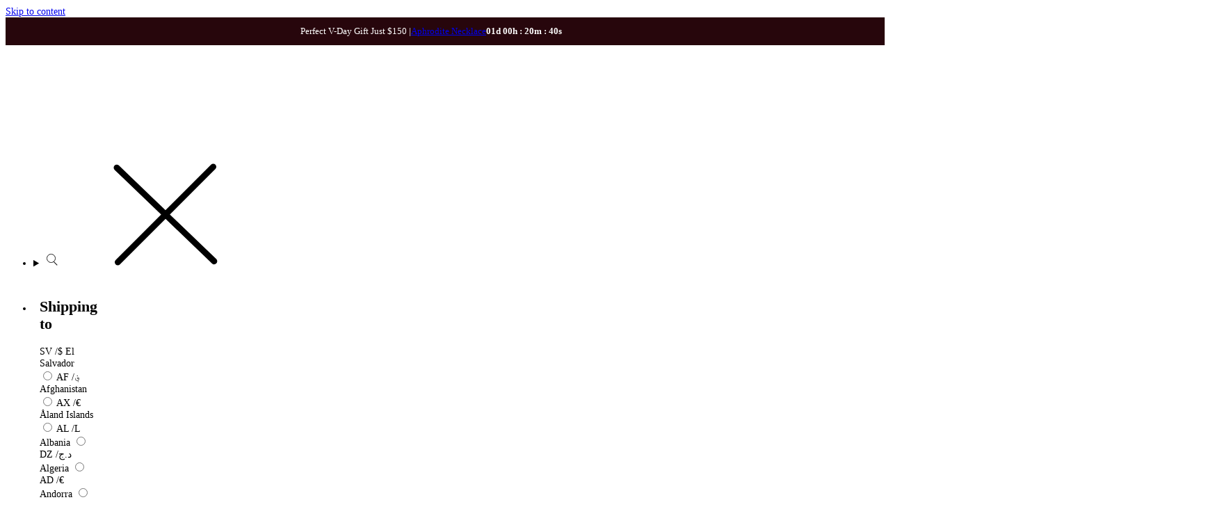

--- FILE ---
content_type: text/css
request_url: https://aweinspired.com/cdn/shop/t/560/compiled_assets/styles.css?v=271289
body_size: -426
content:
#video-container{top:0;left:0;z-index:0;width:100%;height:100%;position:absolute}#video-container video{width:100%;height:800px;object-fit:cover;max-height:750px;background-position:center}#video-container .desktop{display:block}#video-container .mobile{display:none}@media screen and (max-width: 768px){#video-container .desktop{display:none}#video-container .mobile{max-height:800px;display:block}}.product-grid .grid__item:hover product-card [data-name=atc-bottom] button{display:block!important;color:#000;background:#fff}.product-grid .grid__item:hover .product-card__image-wrapper .badge{border-color:#fff;color:#fff}.product-grid .grid__item:hover .product-card__wishlist-button svg .fill{stroke:#fff}.product-card__percent-off{color:#b43420;font-family:Figtree;font-size:12px;font-style:normal;font-weight:400}@media (min-width: 768px){.product-card__percent-off{font-size:14px}}product-card [data-name=atc-bottom]{right:0;bottom:12px;padding-left:12px;padding-right:12px}@media (max-width: 768px){product-card [data-name=atc-bottom]{left:0;max-width:100%}}product-card [data-name=atc-bottom] button{width:100%}@media (min-width: 768px){product-card [data-name=atc-bottom] button{width:126px}}
/*# sourceMappingURL=/cdn/shop/t/560/compiled_assets/styles.css.map?v=271289 */


--- FILE ---
content_type: text/css
request_url: https://aweinspired.com/cdn/shop/t/560/assets/subscribfy-custom-styles.css?v=130873103431204494531768594890
body_size: 2698
content:
.exison_old_price,.exison_old_price_all,.exison_old_price_all>*{text-decoration:none!important}.exmnoclick{opacity:unset!important}.exm_price_all.exison_new_price.exm_variant_show.hide_sp{display:none!important}:root{--exm-borderRad:0px;--exm-blue:#bedaea;--exm-dark-blue:#6088a8;--exm-light-blue:#ecf5fa;--exm-light-brown:#ede6df}.exm_customer_info.page-width .page_title span,.exm_successText{color:#000!important}.exm_dashboard_link a{background:#253746;color:#fff!important;font-size:var(--body-2);font-weight:400!important;letter-spacing:.2em;padding:8px 16px;text-transform:uppercase}.exm_dashboard_link a:hover{background:#7da5c2!important}.exm_customer_info.page-width{margin-top:110px}.exm_mini_modal.showUpdatePayment{box-shadow:0 0 3px 10000px rgba(0,0,0,.5);padding:20px 30px}.exm_mini_modal.showUpdatePayment h2{margin:10px 0 15px}.exm_membership_status_block{background:#EEE9E3;border-radius:5px!important;box-shadow:4px 4px 15px 0 rgba(0,0,0,.3);color:black;display:flex;flex-direction:column;justify-content:space-between;margin:auto;max-width:420px;padding:30px!important;position:relative}span.exm_membership_name{display:block;font-size:28px!important;font-weight:300!important;letter-spacing:1px;text-align:center;text-transform:uppercase;color:black}span.exm_membership_name:after{background:black;color:black;content:"";display:block;height:1px;margin:0 auto;position:relative;top:18px;width:90%}.exm_membership_status_separator{display:none}.wrapper_block_custom{align-items:flex-end;display:flex;height:35px;position:relative;width:fit-content}.block_Tb-label{background:#2e2e2e;border-radius:55%;font-size:25px;position:relative;width:fit-content;z-index:21}.block_plus-Logo{align-items:center;background:transparent;border:1px solid;border-radius:50%;display:flex;font-size:21px;height:26px;justify-content:center;position:absolute;right:-17px;top:-7px;width:26px;z-index:20}.exm_membership_status_block .exm_cnp{font-size:15px;font-weight:700;line-height:20px;margin-top:10px;white-space:normal;display:flex;flex-direction:column;}a.exm_customer_action_manage{font-size:15px;white-space:normal}.exm_membership_status_block .exm_cnp .label_next_payment{font-weight:400}.exm_membership_status_block .exm_cnp a{color:black!important;font-size:15px;font-weight:400}.exm_m_active,.exm_m_cancelled,.exm_m_paused{border-radius:5px;bottom:20px;color:black!important;display:flex;font-size:16px!important;padding:3px 10px 1px;position:absolute;right:20px}.exm_cms{display:flex;flex-direction:column;white-space:pre-line}.exm_cms br{display:none}.exm_cms_pd{background:transparent!important;color:black!important;font-size:15px!important;padding:0!important}.exm_cms_pd,.exm_cms_pd b{font-weight:200!important}.mm_item{background:#fbfaf7!important}.exm_customer_info .mm_item.exm_active{background:#ecf5fa!important;border:1px solid #000}.mm__wrapper .mm_item .mm_checkmark,.mm_pause_wrapper .mm_item .mm_checkmark{display:none}.mm_cancel_reason.exm_active .mm_checkmark{background:var(--exm-dark-blue)!important}.mm_cancel_box2 .mm_checkmark:after{border-width:unset!important;border:1px solid #fff;border-radius:9999px;content:"";height:16px;left:0;position:absolute;top:0;width:16px}#mm__button_continue_cancel,#mm__button_continue_cancel41,#mm__button_continue_cancel_42,.exm-btnmain,.exm_customer_info #mm__button_continue,.exm_customer_info #mm__button_continue_pause,.exm_mini_modal.showUpdatePayment button.btn-primary{background:#000;cursor:pointer;font-weight:300!important;padding:8px 70px;text-align:center}.exm_customer_info .mm__button_disabed#mm__button_continue,.exm_customer_info .mm__button_disabed#mm__button_continue_pause,.mm__button_disabed#mm__button_continue_cancel41{background:#d5d5d5!important}.exm_customer_info a.mm_back{color:#000!important;text-decoration:underline;text-transform:lowercase}.mm_pause_wrapper{background:none!important}.mm_pause_wrapper .mm_item{min-width:290px;padding:21px!important}.mm_mp{background:var(--exm-dark-blue)!important;font-weight:600;padding:2px 30px!important;white-space:nowrap}.exm_mm_icon.exm_mm_icon__top{display:none}.mm_pause_wrapper .mm_item .reason{font-weight:500}.mm_cancel__wrapper{align-items:center}.mm_cancel__wrapper .exm-modif{background:#ecf5fa;border:1px solid #000;height:fit-content;padding:25px 35px}.exm-modif .titlee{font-size:19px;font-weight:700;margin-bottom:30px}.exm-modif p{color:#000;font-size:12px;line-height:15px;margin-bottom:20px}span.exm-mm-perksList{display:block;font-weight:500;line-height:20px;margin-bottom:20px;padding-left:30px;position:relative}span.exm-mm-perksList:before{border:2px solid #000;border-left:none;border-top:none;content:"";display:inline-block;height:17px;left:1px;margin-left:5px;position:absolute;transform:rotate(40deg);width:8px}span.exm-mm-perksList:last-of-type{margin-bottom:55px}.exm-btnmain{width:100%}.exm-btnmain a{color:#fff;font-size:16px;font-weight:600;text-align:center;text-decoration:none;text-transform:uppercase}.exm_price_wrapper_ppage .exm_price_all,.exm_price_wrapper_ppage .exm_price_all .exm_VIP_logo{align-items:center}.exm_price_wrapper_ppage{display:flex;flex-direction:row;justify-content:flex-start}.exm_price_wrapper_ppage .exm_price_all{background:#131e29;color:#fff;cursor:pointer;margin-left:8px;padding:3px 4px;width:fit-content}.exm_price_wrapper_ppage .exm_price_all .exm_money{font-size:22px;margin:0 5px}.exm_price_wrapper_ppage .exm_price_all>span{font-weight:400}.main-cart-section .cart-item .small-hide .cart-item__price-wrapper .exison_new_price{align-items:flex-end;display:flex;flex-direction:column}.main-cart-section .cart-item .cart-item__price-wrapper .exm_vip_price_tier{white-space:nowrap}.main-cart-section .cart-item .cart-item__price-wrapper .exison_old_price{display:none}.exm_subtotal_line{align-items:center;display:flex;justify-content:space-between;margin-bottom:4px;white-space:nowrap}.exm_subtotal_value{font-size:17px}#exm_cartDisclaimer,.exm_hr{display:none}#checkoutExison{width:100%}.lm_link{color:var(--exm-dark-blue);display:flex;font-size:14px;margin-top:25px;text-decoration:underline;text-underline-offset:3px}.rebuy-cart__flyout-item-price .rebuy-money.sale{color:#000!important;font-weight:500}.rebuy-cart__flyout-item-discount-message{display:none!important}.rebuy-cart__flyout-subtotal-row .rebuy-cart__flyout-subtotal-final-amount{color:#000}.rebuy-cart__checkout-button .rebuy-cart__flyout-subtotal-final-amount{color:#fff}.exm-vip_comp{color:var(--exm-dark-blue)!important;font-weight:500}.exm-vip_comp:before{content:"VIP";margin:0 4px 0 1px}.rebuy-cart__flyout-item-price .sale-price{font-size:inherit!important;font-weight:inherit!important}.rebuy-cart__flyout-subtotal-compare-amount{display:none}.rebuy-cart__flyout-item.product-the-goddess-circle{display:none!important}.exison-widget__in-footer{display:none}cart-items .exison-widget__in-footer{display:block}.rebuy-cart__flyout .exison-widget__Containe_Wrapper{max-height:0}.rebuy-cart__flyout-content .exison-widget__Containe_Wrapper{background:#d6d3cd;display:block;max-height:none;padding:0 20px;width:100%}.checkmark-exm{background:transparent;border-bottom:2px solid #000;border-right:2px solid #000;display:flex;height:16px;transform:rotate(40deg);width:8px}.xmark-exm{background:#000;display:flex;height:17px;transform:rotate(45deg);width:1.5px}.xmark-exm:after{background:#000;content:"";transform:rotate(90deg);width:1.5px}.exison-widget__Containe_Wrapper{min-width:330px}.exison-widget__Container{background:transparent;height:auto;margin:20px 0!important}h2.exm-widget_title{display:none}#cartExisonWidget{background-color:#f3f1ec;border:.5px solid #554c41;border-radius:3px;display:flex;flex-direction:column}#cartExisonWidget>*{font-family:Open Sans,arial,sans-serif}#cartExisonWidget .col-title{width:33.3%}#cartExisonWidget .col-member,#cartExisonWidget .col-non_member{align-items:center;border-left:.5px solid #554c41;width:33.3%}#cartExisonWidget fieldset{display:flex;height:40px;width:66.6%}#setExison,#setNoExison{border-top-right-radius:var(--exm-borderRad);letter-spacing:normal;text-transform:none}#setExison .title,#setNoExison .title{font-size:15px;font-weight:600;padding-left:13px;padding-right:0;text-align:center}#cartExisonWidget fieldset div{align-items:center;border-left:.5px solid #554c41;display:flex;gap:7px;justify-content:center;width:50%}div#setExison{border-right:0!important}#cartExisonWidget fieldset .tit{font-size:12px;font-weight:600;line-height:15px;text-align:center}#cartExisonWidget .exm-row{display:flex;flex-direction:row}.col-non_member .rectangle-white{color:#000!important}#cartExisonWidget .exm-row:first-child{height:40px}#cartExisonWidget .exm-row:last-child{height:45px}.exm-row.perksDescription{height:22px;-webkit-transition:height .3s;-moz-transition:height .3s;-ms-transition:height .3s;-o-transition:height .3s;transition:height .3s}.exm-row.perksDescription.collapsed_{height:0}span.read_more_label{color:#000;cursor:pointer;font-size:13px;font-weight:400;padding-left:25px;z-index:500}span.read_more_label:before{background:transparent;border-right:3px solid #000;border-top:3px solid #000;content:"";display:inline;height:13px;left:1px;position:absolute;transform:rotate(45deg);transition:transform .3s ease;width:13px}span.read_more_label.expanded_state:before{transform:translateY(5px) rotate(-45deg)!important}.content-col_exm{font-size:12px;-webkit-transition:opacity .3s;-moz-transition:opacity .3s;-ms-transition:opacity .3s;-o-transition:opacity .3s;transition:opacity .3s}.collapsed_ .hide_when_collapsed{opacity:0}#cartExisonWidget label{align-items:center;display:flex;flex-direction:row;height:100%;justify-content:center;padding:0}#setExison.exm_active,.col-member.selected{background:#bdcbce!important}#cartExisonWidget .checkmark{aspect-ratio:1/1;border:1px solid #253746;border-radius:50%;height:20px;position:relative}#setExison.exm_active .checkmark{background-color:#253746!important;border:1px solid #000!important}#setNoExison.exm_active,.col-non_member.selected_NM{background-color:#d6d2c4!important}#setNoExison.exm_active .checkmark{background-color:#a39382!important;border:1px solid #000!important}.exison-widget .exm_active .checkmark:after{border:2px solid #fff;border-width:0 2px 2px 0;content:"";height:11px;left:5.5px;position:absolute;top:2px;-webkit-transform:rotate(45deg);transform:rotate(45deg);width:7px}#cartExisonWidget .col{display:flex;justify-content:center;letter-spacing:normal;text-align:left}#cartExisonWidget .col-title{align-items:center;color:#000;font-family:Open Sans;font-size:10px;font-weight:300;justify-content:start!important;line-height:15px;padding-left:10px;position:relative}#setNoExison .checkmark:after{border:2px solid #000;border-width:0 2px 2px 0}.exm-row .col-member,.exm-row .col-non_member{font-size:13px;font-weight:500}#cartExisonWidget .exm-row:last-child .col{font-size:13px;font-weight:600}@media (max-with:550px){#cartExisonWidget .exm-row:last-child .col{font-size:15px}}#cartExisonWidget .exm-row:last-child .col-member{border-bottom-left-radius:var(--exm-borderRad)}#cartExisonWidget .exm-row:last-child .col-non_member{border-bottom-right-radius:var(--exm-borderRad)}#cartExisonWidget .rectangle-white{align-items:center;border-radius:3px;display:flex;font-size:12px;font-weight:500;height:25px;padding:14px;text-align:center;width:auto}#cartExisonWidget .selected .rectangle-white{background-color:#253746;color:#fff}#cartExisonWidget .selected_NM .rectangle-white{background-color:#a39382}.col-member,.col-non_member{cursor:pointer}.exmUnderline{text-decoration:underline}#sub-widget-text{letter-spacing:normal;margin-top:10px;width:100%}#sub-widget-text p{color:#000;font-size:10px;text-align:left}#sub-widget-text a{color:#f68256;display:block;font-size:15px;padding-top:10px;position:relative;text-align:left;text-decoration:underline;width:100%}.not_displayed{display:none}#supp_btn{align-items:center;display:flex;justify-content:space-between;margin-top:10px;width:100%}#supp_btn a{color:#000;font-family:Open Sans;font-size:12px;font-weight:500;text-decoration:underline;text-underline-offset:6px}.customEXM svg{margin-right:7px}.exm_clr-is-open .exm_dialog-dialog dialog-default{opacity:1}.exm_dialog-collection{-webkit-backface-visibility:hidden;height:100%;left:0;outline:none;position:fixed;-webkit-tap-highlight-color:transparent;opacity:0;top:0;-ms-touch-action:manipulation;touch-action:manipulation;transform:translateZ(0);transition-duration:.3s;width:100%;z-index:999999999}.exm_dialog-collection.exm_clr-is-open{opacity:1}.exm_dialog-overlay{background:rgba(45,42,60,.5);bottom:0;left:0;opacity:0;opacity:.9;position:absolute;right:0;top:0;transition-duration:inherit;transition-property:opacity;transition-timing-function:cubic-bezier(.22,.61,.36,1)}.exm_dialog-inner,.exm_dialog-overlay{bottom:0;left:0;overflow:auto;padding:6px;position:absolute;right:0;text-align:center;top:0}.exm_dialog-inner:before{content:"";display:inline-block;font-size:0;height:100%;vertical-align:middle;width:0}.exm_dialog-content{background:#fff;border-radius:var(--exm-borderRad);margin:0;max-width:95vw;overflow:auto;width:395px;-webkit-overflow-scrolling:touch;border:2px solid #000;display:inline-block;left:50%;position:absolute;transform:translate(-50%,10vh);transition-duration:0s!important}.upperPart_exm{background-position:100%!important;background-size:135%!important;color:#fff;display:flex;flex-direction:column;padding:25px 30px}.im-back-vippopup{flex-shrink:0;transform:rotate(5.419deg)}.lowerPart_exm{padding:25px 40px}.small-head{border-top:1px solid;color:#fff;font-size:17px;line-height:120%;margin:10px auto 0;padding-top:10px;width:fit-content}.upperPart_exm .header-primary{color:#fff;font-size:28px}.expl_vip.exm_clr-button{cursor:pointer;position:absolute;right:6px;top:6px;width:30px}.exm_dialog-content__body span{display:block;font-size:12.5px;letter-spacing:0;line-height:20px;margin-bottom:20px;text-align:left}.exm_parag_bottom{font-size:12.5px}.bulletp,.exm_parag_bottom{margin-top:20px;text-align:left}.bulletp p{font-size:14px;line-height:18px;margin:0!important}.exm_dialog-content__body .bulletp span{align-items:center;display:flex;font-size:14px;gap:8px;justify-content:start;margin-bottom:5px}@keyframes bounceInUp{0%,60%,75%,90%,to{animation-timing-function:cubic-bezier(.215,.61,.355,1)}0%{opacity:0;transform:translate3d(0,100%,0)}60%{opacity:1;transform:translate3d(0,-20px,0)}75%{transform:translate3d(0,10px,0)}90%{transform:translate3d(0,-5px,0)}to{transform:translateZ(0)}}@keyframes bounceInDown{0%,60%,75%,90%,to{animation-timing-function:cubic-bezier(.215,.61,.355,1)}0%{opacity:0;transform:translate3d(0,-100%,0)}60%{opacity:1;transform:translate3d(0,25px,0)}75%{transform:translate3d(0,-10px,0)}90%{transform:translate3d(0,5px,0)}to{transform:translateZ(0)}}

--- FILE ---
content_type: text/css
request_url: https://aweinspired.com/cdn/shop/t/560/assets/main.css?v=36682265923174082971769019800
body_size: 3602
content:
@import url("https://fonts.googleapis.com/css2?family=Figtree:ital,wght@0,300..900;1,300..900&display=swap");::backdrop,:root{--font-body:"Figtree",sans-serif;--body-1:remy(15px);--body-2:remy(13px);--body-3:remy(12px);--body-4:remy(11px);--cl__high-contrast:#000;--cl__medium-contrast:#414141;--cl__low-contrast:#5a5958;--cl__error:#d31b3b;--cl__fill-1:#fff;--cl__fill-2:#fbfaf7;--cl__fill-3:#f4eee6;--cl__fill-4:#dacdc1;--cd__high-contrast:#fff;--cd__medium-contrast:#d0d0d0;--cd__low-contrast:#bdbcbb;--cd__error:#f84a36;--cd__fill-1:#000;--cd__fill-2:#222;--cd__fill-3:#282828;--cd__fill-4:#414141;--cd__fill-5:#815641;--c__grey-0:#fff;--c__grey-10:#fbfaf7;--c__grey-20:#e9e7e4;--c__grey-30:#d0d0d0;--c__grey-40:#bdbcbb;--c__grey-50:#a0a0a0;--c__grey-60:#848383;--c__grey-65:#717171;--c__grey-70:#5a5958;--c__grey-80:#414141;--c__grey-90:#222;--c__grey-100:#000;--c__border-01:#554c41;--c__brand-01:#fff;--c__brand-02-100:#ece2d5;--c__brand-02-80:#f0e8dd;--c__brand-02-60:#f4eee6;--c__brand-02-40:#f7f3ee;--c__brand-02-20:#fbf9f7;--c__brand-03-100:#cdaa93;--c__brand-03-80:#d7bba9;--c__brand-03-60:#e1ccbe;--c__brand-03-40:#ebddd4;--c__brand-03-20:#f5eee9;--c__brand-04-100:#c39073;--c__brand-04-80:#cfa68f;--c__brand-04-60:#dbbcab;--c__brand-04-40:#e7d3c7;--c__brand-04-20:#f3e9e3;--c__brand-05-100:#a38265;--c__brand-05-80:#b59b84;--c__brand-05-60:#c8b4a3;--c__brand-05-40:#dacdc1;--c__brand-05-20:#ede6e0;--c__brand-06-100:#815641;--c__brand-06-80:#9a7867;--c__brand-06-60:#b39a8d;--c__brand-06-40:#cdbbb3;--c__brand-06-20:#e6ddd9;--c__brand-07-100:#4f4039;--c__brand-07-80:#726661;--c__brand-07-60:#958c88;--c__brand-07-40:#b9b3b0;--c__brand-07-20:#dcd9d7;--c__brand-08-100:#000;--c__brand-08-80:#414141;--c__brand-08-60:#717171;--c__brand-08-40:#a0a0a0;--c__brand-08-20:#d0d0d0;--c__brand-08-10:#958a78;--c__gold-01:#976f3c;--c__brand-09-10:#3d3935;--c__lightest-grey:#ebebeb;--side-padding:16px;--main-content-padding:30px;--vertical-padding-none:0px;--vertical-padding-xs:12px;--vertical-padding-sm:24px;--vertical-padding-md:32px;--vertical-padding-lg:40px;--vertical-padding-xl:48px;--announcement-bar-height:40px}@media (min-width:375px){::backdrop,:root{--side-padding:20px}}@media (min-width:415px){::backdrop,:root{--side-padding:28px}}@media (min-width:768px){::backdrop,:root{--side-padding:40px;--main-content-padding:60px;--vertical-padding-xs:20px;--vertical-padding-sm:40px;--vertical-padding-md:60px;--vertical-padding-lg:80px;--vertical-padding-xl:100px}}@media (min-width:1280px){::backdrop,:root{--side-padding:60px}}@media (min-width:1440px){::backdrop,:root{--side-padding:80px}}@layer reset{.h1,.h2,.h3,.h4,.h5,.h6,a,abbr,acronym,address,applet,article,aside,audio,b,big,blockquote,body,canvas,caption,center,cite,code,dd,del,details,dfn,div,dl,dt,em,embed,fieldset,figcaption,figure,footer,form,h1,h2,h3,h4,h5,h6,header,hgroup,html,i,iframe,img,ins,kbd,label,legend,li,mark,menu,nav,object,ol,output,p,pre,q,ruby,s,samp,section,small,span,strike,strong,sub,summary,sup,table,tbody,td,tfoot,th,thead,time,tr,tt,u,ul,var,video{border:0;font-size:100%;font:inherit;margin:0;padding:0;vertical-align:baseline}article,aside,details,figcaption,figure,footer,header,hgroup,menu,nav,section{display:block}body{line-height:1}ol,ul{list-style:none}blockquote,q{quotes:none}blockquote:after,blockquote:before,q:after,q:before{content:"";content:none}table{border-collapse:collapse;border-spacing:0}button{background:none;border:0;cursor:pointer}}html{font-size:90%}body,html{overflow-x:clip}html:has(dialog[open]){overflow:hidden}body:not([data-customer]) [data-wishlist-button]:not(.initialized){display:none}@layer base{body{font-family:var(--font-body);font-size:.9375rem;font-weight:300;line-height:140%}button{padding:0}html:not(.no-js) .js-hidden{display:none!important}main .h1,main h1{font-family:var(--font-body);font-size:2.625rem;font-weight:400;line-height:105%;margin-bottom:1.25rem;text-wrap:balance}@media (min-width:768px){main .h1,main h1{font-family:var(--font-body);font-size:3rem;font-weight:400;line-height:105%}}main .h1 em,main h1 em{font-style:italic}main .h1 strong,main h1 strong{font-weight:600}main .h1 a,main h1 a,main h1__link{text-decoration:underline;text-decoration-thickness:1px;text-underline-offset:2px}main .h2,main h2{font-family:var(--font-body);font-size:30px;font-weight:400;line-height:105%;margin-bottom:1rem;text-wrap:balance}@media (min-width:768px){main .h2,main h2{font-family:var(--font-body);font-size:30px;font-weight:400;line-height:100%}}main .h2 em,main h2 em{font-style:italic}main .h2 strong,main h2 strong{font-weight:600}main .h2 a,main h2 a,main h2__link{text-decoration:underline;text-decoration-thickness:1px;text-underline-offset:2px}main .h3,main h3{font-family:var(--font-body);font-size:20px;font-weight:300;line-height:105%;margin-bottom:.75rem;text-wrap:balance}@media (min-width:768px){main .h3,main h3{font-family:var(--font-body);font-size:20px;font-weight:300;line-height:100%}}main .h3 em,main h3 em{font-style:italic}main .h3 strong,main h3 strong{font-weight:600}main .h3 a,main h3 a,main h3__link{text-decoration:underline;text-decoration-thickness:1px;text-underline-offset:2px}main .h4,main h4{font-family:var(--font-body);font-size:18px;font-weight:300;letter-spacing:.1em;line-height:120%;margin-bottom:.75rem;text-transform:uppercase}@media (min-width:768px){main .h4,main h4{font-family:var(--font-body);font-size:18px!important;font-weight:300;letter-spacing:.1em;line-height:120%;text-transform:uppercase}}main .h4 em,main h4 em{font-style:italic}main .h4 strong,main h4 strong{font-weight:600}main .h4 a,main h4 a,main h4__link{text-decoration:underline;text-decoration-thickness:1px;text-underline-offset:2px}main .h5,main h5{font-family:var(--font-body);font-size:16px;font-weight:400;line-height:110%;margin-bottom:.5rem}@media (min-width:768px){main .h5,main h5{font-family:var(--font-body);font-size:16px;font-weight:400;line-height:110%}}main .h5 em,main h5 em{font-style:italic}main .h5 strong,main h5 strong{font-weight:600}main .h5 a,main h5 a,main h5__link{text-decoration:underline;text-decoration-thickness:1px;text-underline-offset:2px}main .h6,main h6{font-family:var(--font-body);font-size:14px;font-weight:700;letter-spacing:.1em;line-height:140%;margin-bottom:.5rem;text-transform:uppercase}@media (min-width:768px){main .h6,main h6{font-family:var(--font-body);font-size:14px;font-weight:700;letter-spacing:.1em;line-height:120%;text-transform:uppercase}}main .h6 em,main h6 em{font-style:italic}main .h6 strong,main h6 strong{font-weight:600}main .h6 a,main h6 a,main h6__link{text-decoration:underline;text-decoration-thickness:1px;text-underline-offset:2px}blockquote{padding-left:0}div,li,p{font-family:var(--font-body);font-size:.9375rem;font-weight:300;line-height:140%}.base-link,a:not([class]){border-bottom:0;color:inherit;display:inline-block;text-decoration:none}b,strong{font-weight:600}p{margin:0}main{padding-top:0}img.lazy-loading{filter:blur(6px)}img{filter:blur(0);transition:filter .1s ease-in-out}.collection-heading__title{color:var(--cl__high-contrast);margin-bottom:16px}.collection-heading__description{color:var(--cl__low-contrast);margin-bottom:12px}.collection-heading__description p,.collection-heading__description span{font-family:var(--font-body);font-size:.75rem;font-weight:300;line-height:160%;margin-bottom:.5rem}@media (min-width:768px){.collection-heading__description p,.collection-heading__description span{font-family:var(--font-body);font-size:.8125rem;font-weight:300;line-height:140%}}.collection-heading__description p em,.collection-heading__description span em{font-style:italic}.collection-heading__description p strong,.collection-heading__description span strong{font-weight:600}.collection-heading__description p a,.collection-heading__description p__link,.collection-heading__description span a,.collection-heading__description span__link{text-decoration:underline;text-decoration-thickness:1px;text-underline-offset:2px}@media (min-width:768px){.collection-heading{margin-bottom:32px}}details.base-accordion summary{align-items:center;display:flex;gap:8px;padding-bottom:16px}details.base-accordion svg{height:12px;width:12px}details.base-accordion span{line-height:0}details.base-accordion .minus-icon,details.base-accordion[open] .plus-icon{display:none}details.base-accordion[open] .minus-icon{display:block}.fadeInOut{opacity:1;transition-delay:0;transition-duration:0s,.5s;transition-property:visibility,opacity;visibility:visible}.fadeInOut--hidden{opacity:0;transition-delay:0s,.5s;transition-duration:.5s,0s;transition-property:opacity,visibility;visibility:hidden}.collection-grid{display:flex;gap:20px;overflow-x:auto;scroll-snap-type:x mandatory}.collection-grid__item{color:var(--cl__high-contrast);min-width:120px;scroll-snap-align:end;text-decoration:none}.collection-grid__item img{height:170px;object-fit:cover;width:100%}.collection-grid__title{margin-bottom:8px;margin-top:16px}@media (min-width:768px){.collection-grid__item{min-width:200px;width:25%}.collection-grid__item img{height:290px}}@media (min-width:1024px){.collection-grid{overflow-x:unset}.collection-grid__item{width:20%}}}@layer components{.btn{background:var(--cl__high-contrast);color:var(--cd__high-contrast);display:inline-block;font-family:var(--font-body);font-size:.9375rem;font-weight:400;letter-spacing:.2em;min-width:296px;padding:16px 24px;text-align:center;text-decoration:none;text-transform:uppercase}.btn:hover{background:var(--c__brand-08-80)}.btn:active{background:var(--c__brand-08-60)}.btn:disabled{background:var(--c__grey-30);pointer-events:none}.btn--secondary{background:var(--c__brand-07-100)}.btn--secondary:hover{background:var(--c__brand-06-100)}.btn--secondary:active{background:var(--c__brand-07-100)}.btn--secondary:disabled{background:var(--c__grey-60);color:var(--cd__fill-1)}.btn--full-width{min-width:unset;width:100%}.btn--small{font-size:var(--body-2);padding:8px 16px}.btn--no-min-width{min-width:unset}.btn--ghost{background:transparent;border:1px solid;border-left:none;border-right:none;color:var(--cd__fill-1)}.btn--ghost:hover{background:var(--cd__fill-1);border-color:var(--cd__fill-1);color:var(--cl__fill-1)}.btn--ghost:active{background:var(--cd__fill-2);border-color:var(--cd__fill-2);color:var(--cl__fill-1)}.btn--ghost:disabled{color:var(--c__grey-60)}.btn--ghost-light{color:var(--cd__high-contrast)}.btn--ghost-light:hover{background:var(--cl__fill-1);border-color:var(--cl__fill-1);color:var(--cd__fill-1)}.btn--2lines{max-width:150px}.video-controller{opacity:.4}.video-controller span{line-height:0}.video-controller:hover{opacity:.85}.video-controller:focus{border:2px solid var(--cl__high-contrast);opacity:1;outline:2px solid var(--cd__high-contrast);outline-offset:-2px}.video-controller:not(.paused) .play-icon{display:none}.video-controller.paused .play-icon,.video-controller:not(.paused) .pause-icon{display:block}.video-controller.paused .pause-icon,read-more .read-more__expanded{display:none}read-more [data-trigger]{color:currentColor;padding:0}read-more.expanded .read-more__expanded{display:block}read-more.expanded .read-more__collapsed{display:none}.shopify-section{position:relative}.shopify-section .max-width-700{margin-left:auto;margin-right:auto;max-width:700px}.shopify-section .max-width-960{margin-left:auto;margin-right:auto;max-width:960px}.shopify-section .max-width-1024{margin-left:auto;margin-right:auto;max-width:1024px}.shopify-section .max-width-1280{margin-left:auto;margin-right:auto;max-width:1280px}.shopify-section .max-width-1440{margin-left:auto;margin-right:auto;max-width:1440px}.shopify-section .max-width-1620{margin-left:auto;margin-right:auto;max-width:1620px}.shopify-section .max-width-1920{margin-left:auto;margin-right:auto;max-width:1920px}.shopify-section .max-width-none{margin-left:auto;margin-right:auto;max-width:none}}@layer utilities{.p{font-family:var(--font-body);font-size:.9375rem;font-weight:300;line-height:140%}.nav-1{font-size:.75rem;font-weight:400;text-transform:uppercase}.nav-1,.nav-2{font-family:var(--font-body);letter-spacing:.1em;line-height:100%}.nav-2{font-size:.6875rem;font-weight:700}.nav-3{font-family:var(--font-body);font-size:.75rem;font-weight:400;line-height:100%;text-transform:uppercase}.text-button-1{font-size:.9375rem}.text-button-1,.text-button-2{font-family:var(--font-body);font-weight:400;letter-spacing:.2em;text-transform:uppercase}.text-button-2{font-size:.8125rem}.no-wrap{white-space:nowrap}.font__display-1{font-family:var(--font-body);font-size:2.875rem;font-weight:400;line-height:105%}.font__body-1{font-family:var(--font-body);font-size:.8125rem;font-weight:300;line-height:140%;margin-bottom:.75rem}@media (min-width:768px){.font__body-1{font-family:var(--font-body);font-size:.9375rem;font-weight:300;line-height:140%}}.font__body-1 em{font-style:italic}.font__body-1 strong{font-weight:600}.font__body-1 a,.font__body-1__link{text-decoration:underline;text-decoration-thickness:1px;text-underline-offset:2px}.font__body-2{font-family:var(--font-body);font-size:.75rem;font-weight:300;line-height:160%;margin-bottom:.5rem}@media (min-width:768px){.font__body-2{font-family:var(--font-body);font-size:.8125rem;font-weight:300;line-height:140%}}.font__body-2 em{font-style:italic}.font__body-2 strong{font-weight:600}.font__body-2 a,.font__body-2__link{text-decoration:underline;text-decoration-thickness:1px;text-underline-offset:2px}.font__body-3{font-family:var(--font-body);font-size:.75rem;font-weight:300;line-height:160%;margin-bottom:.5rem}@media (min-width:768px){.font__body-3{font-family:var(--font-body);font-size:.75rem;font-weight:300;line-height:160%}}.font__body-3 em{font-style:italic}.font__body-3 strong{font-weight:600}.font__body-3 a,.font__body-3__link{text-decoration:underline;text-decoration-thickness:1px;text-underline-offset:2px}.font__body-4{font-family:var(--font-body);font-size:.6875rem;font-weight:300;line-height:160%;margin-bottom:.25rem}.font__body-4 em{font-style:italic}.font__body-4 strong{font-weight:600}.font__body-4 a,.font__body-4__link{text-decoration:underline;text-decoration-thickness:1px;text-underline-offset:2px}.font__article{font-family:var(--font-body);font-size:1.125rem;font-weight:300;line-height:140%;margin-bottom:.75rem}@media (min-width:768px){.font__article{margin-bottom:1rem}}.font__article em{font-style:italic}.font__article strong{font-weight:600}.font__article a,.font__article__link{text-decoration:underline;text-decoration-thickness:1px;text-underline-offset:2px}.font__body-1 a,.font__body-1__link{font-family:var(--font-body);font-size:.9375rem;font-weight:400;line-height:140%}.font__body-2 a,.font__body-2__link{font-family:var(--font-body);font-size:.8125rem;font-weight:400;line-height:140%}.font__body-3 a,.font__body-3__link{font-family:var(--font-body);font-size:.75rem;font-weight:400;line-height:140%}.font__link-nav-2{font-family:var(--font-body);font-size:.6875rem;font-weight:700;letter-spacing:.1em;line-height:100%}.font__bold{font-weight:700}.text__14{font-size:.875rem}.sr-only{border-width:0}.sr-only,[type=checkbox]{height:1px;margin:-1px;overflow:hidden;padding:0;position:absolute;width:1px;clip:rect(0,0,0,0);white-space:nowrap}[type=checkbox]{border:0}[type=checkbox]+label,[type=checkbox]+span{--checkbox-size:14px;--checkbox-color:var(--cl__high-contrast);display:flex;padding-left:calc(var(--checkbox-size) + 8px);position:relative}[type=checkbox]+label:before,[type=checkbox]+span:before{background-color:var(--cl__fill-1);border:1px solid var(--checkbox-color);content:"";height:var(--checkbox-size);left:0;position:absolute;top:50%;transform:translateY(-50%);width:var(--checkbox-size)}[type=checkbox]:checked+label:before,[type=checkbox]:checked+span:before{background-color:var(--c__gold-01);background-image:url("data:image/svg+xml;charset=utf-8,%3Csvg xmlns='http://www.w3.org/2000/svg' width='10' height='10' fill='none' viewBox='0 0 10 10'%3E%3Cpath fill='%23fff' d='m4.167 6.321 3.83-3.83.59.59L4.166 7.5 1.515 4.848l.59-.589z'/%3E%3C/svg%3E");background-position:50%;background-repeat:no-repeat;background-size:contain;border:1px solid var(--c__gold-01)}[type=checkbox]:focus-visible+label,[type=checkbox]:focus-visible+span{box-shadow:0 0 0 2px var(--cl__high-contrast)}}.shopify-payment-button__button,.shopify-payment-button__button--unbranded{background:var(--cd__fill-1);border:none;border-radius:0;box-sizing:border-box;color:var(--cd__high-contrast);cursor:pointer;display:inline-block;font-family:var(--font-body);font-size:.9375rem;font-weight:400;letter-spacing:.2em;min-width:296px;padding:16px 24px;text-align:center;text-decoration:none;text-transform:uppercase;transition:all .15s;width:auto}.shopify-payment-button__button--unbranded:hover,.shopify-payment-button__button:hover{background:var(--c__grey-80)}.shopify-payment-button__button--unbranded:active,.shopify-payment-button__button:active{background:var(--cd__fill-1)}.shopify-payment-button__button--unbranded:disabled,.shopify-payment-button__button:disabled{background:var(--c__grey-30)}.shopify-payment-button__button--unbranded:after,.shopify-payment-button__button:after{display:none}.metafield-rich_text_field{display:flex;flex-direction:column;gap:8px}.metafield-rich_text_field p{font-weight:300}.metafield-rich_text_field ul{list-style:disc;padding-left:18px}@media (max-width:478px){slider-component.mobile-grid .grid{display:grid;grid-template-columns:repeat(2,1fr);padding-left:var(--side-padding);padding-right:var(--side-padding)}slider-component.mobile-grid .grid__item{margin-left:0;width:100%}slider-component.mobile-grid .slider-buttons{display:none}}.quantity:after,.quantity:before{border-color:var(--c__grey-60);bottom:0;box-shadow:none;left:0;right:0;top:0}.quantity__button:hover:not(.disabled){background-color:var(--c__brand-02-40);border-color:var(--c__grey-100)}.quantity__button:active:not(.disabled){background-color:var(--c__grey-30)}@layer utilities{.line-top{position:relative}.line-top:before{background:#000;content:"";height:1px;left:-50vw;position:absolute;top:0;width:200cqw}@media (min-width:478px){.sm\:line-top{position:relative}.sm\:line-top:before{background:#000;content:"";height:1px;left:-50vw;position:absolute;top:0;width:200cqw}}@media (min-width:768px){.md\:line-top{position:relative}.md\:line-top:before{background:#000;content:"";height:1px;left:-50vw;position:absolute;top:0;width:200cqw}}@media (min-width:1024px){.lg\:line-top{position:relative}.lg\:line-top:before{background:#000;content:"";height:1px;left:-50vw;position:absolute;top:0;width:200cqw}}@media (min-width:1280px){.xl\:line-top{position:relative}.xl\:line-top:before{background:#000;content:"";height:1px;left:-50vw;position:absolute;top:0;width:200cqw}}@media (min-width:1440px){.xxl\:line-top{position:relative}.xxl\:line-top:before{background:#000;content:"";height:1px;left:-50vw;position:absolute;top:0;width:200cqw}}.line-bottom{position:relative}.line-bottom:after{background:#000;bottom:0;content:"";height:1px;left:-50vw;position:absolute;top:0;top:unset;width:200cqw}@media (min-width:478px){.sm\:line-bottom{position:relative}.sm\:line-bottom:after{background:#000;bottom:0;content:"";height:1px;left:-50vw;position:absolute;top:0;top:unset;width:200cqw}}@media (min-width:768px){.md\:line-bottom{position:relative}.md\:line-bottom:after{background:#000;bottom:0;content:"";height:1px;left:-50vw;position:absolute;top:0;top:unset;width:200cqw}}@media (min-width:1024px){.lg\:line-bottom{position:relative}.lg\:line-bottom:after{background:#000;bottom:0;content:"";height:1px;left:-50vw;position:absolute;top:0;top:unset;width:200cqw}}@media (min-width:1280px){.xl\:line-bottom{position:relative}.xl\:line-bottom:after{background:#000;bottom:0;content:"";height:1px;left:-50vw;position:absolute;top:0;top:unset;width:200cqw}}@media (min-width:1440px){.xxl\:line-bottom{position:relative}.xxl\:line-bottom:after{background:#000;bottom:0;content:"";height:1px;left:-50vw;position:absolute;top:0;top:unset;width:200cqw}}.clear-line-top{position:relative}.clear-line-top:before{display:none}@media (min-width:478px){.sm\:clear-line-top{position:relative}.sm\:clear-line-top:before{display:none}}@media (min-width:768px){.md\:clear-line-top{position:relative}.md\:clear-line-top:before{display:none}}@media (min-width:1024px){.lg\:clear-line-top{position:relative}.lg\:clear-line-top:before{display:none}}@media (min-width:1280px){.xl\:clear-line-top{position:relative}.xl\:clear-line-top:before{display:none}}@media (min-width:1440px){.xxl\:clear-line-top{position:relative}.xxl\:clear-line-top:before{display:none}}.clear-line-bottom{position:relative}.clear-line-bottom:after{display:none}@media (min-width:478px){.sm\:clear-line-bottom{position:relative}.sm\:clear-line-bottom:after{display:none}}@media (min-width:768px){.md\:clear-line-bottom{position:relative}.md\:clear-line-bottom:after{display:none}}@media (min-width:1024px){.lg\:clear-line-bottom{position:relative}.lg\:clear-line-bottom:after{display:none}}@media (min-width:1280px){.xl\:clear-line-bottom{position:relative}.xl\:clear-line-bottom:after{display:none}}@media (min-width:1440px){.xxl\:clear-line-bottom{position:relative}.xxl\:clear-line-bottom:after{display:none}}.size-full{height:100%;width:100%}.block{display:block}.flex{display:flex}.none{display:none}.inline-block{display:inline-block}.text-center{text-align:center}.text-right{text-align:right}.text-uppercase{text-transform:uppercase}.text-capitalize{text-transform:capitalize}.text-bold{font-weight:700}.relative{position:relative}.absolute{position:absolute}@media (min-width:478px){.sm\:block{display:block}.sm\:flex{display:flex}.sm\:none{display:none}.sm\:inline-block{display:inline-block}.sm\:text-center{text-align:center}.sm\:text-right{text-align:right}.sm\:text-uppercase{text-transform:uppercase}.sm\:text-capitalize{text-transform:capitalize}.sm\:text-bold{font-weight:700}.sm\:relative{position:relative}.sm\:absolute{position:absolute}}@media (min-width:768px){.md\:block{display:block}.md\:flex{display:flex}.md\:none{display:none}.md\:inline-block{display:inline-block}.md\:text-center{text-align:center}.md\:text-right{text-align:right}.md\:text-uppercase{text-transform:uppercase}.md\:text-capitalize{text-transform:capitalize}.md\:text-bold{font-weight:700}.md\:relative{position:relative}.md\:absolute{position:absolute}}@media (min-width:1024px){.lg\:block{display:block}.lg\:flex{display:flex}.lg\:none{display:none}.lg\:inline-block{display:inline-block}.lg\:text-center{text-align:center}.lg\:text-right{text-align:right}.lg\:text-uppercase{text-transform:uppercase}.lg\:text-capitalize{text-transform:capitalize}.lg\:text-bold{font-weight:700}.lg\:relative{position:relative}.lg\:absolute{position:absolute}}@media (min-width:1280px){.xl\:block{display:block}.xl\:flex{display:flex}.xl\:none{display:none}.xl\:inline-block{display:inline-block}.xl\:text-center{text-align:center}.xl\:text-right{text-align:right}.xl\:text-uppercase{text-transform:uppercase}.xl\:text-capitalize{text-transform:capitalize}.xl\:text-bold{font-weight:700}.xl\:relative{position:relative}.xl\:absolute{position:absolute}}@media (min-width:1440px){.xxl\:block{display:block}.xxl\:flex{display:flex}.xxl\:none{display:none}.xxl\:inline-block{display:inline-block}.xxl\:text-center{text-align:center}.xxl\:text-right{text-align:right}.xxl\:text-uppercase{text-transform:uppercase}.xxl\:text-capitalize{text-transform:capitalize}.xxl\:text-bold{font-weight:700}.xxl\:relative{position:relative}.xxl\:absolute{position:absolute}}}@media (min-width:320px){.hide-mobile1{display:none}}@media (min-width:375px){.hide-mobile2{display:none}}@media (min-width:413px){.hide-mobile3-1{display:none}}@media (min-width:414px){.hide-mobile3{display:none}}@media (min-width:767px){.hide-tablet-1{display:none}}@media (min-width:768px){.hide-tablet{display:none}}@media (min-width:899px){.hide-tablet2_break-1{display:none}}@media (min-width:900px){.hide-tablet2_break{display:none}}@media (min-width:1023px){.hide-laptop-1{display:none}}@media (min-width:1024px){.hide-laptop{display:none}}@media (min-width:1440px){.hide-desktop{display:none}}@media (min-width:1680px){.hide-desktop2{display:none}}.show-mobile1{display:none}@media (min-width:320px){.show-mobile1{display:block}}.show-mobile2{display:none}@media (min-width:375px){.show-mobile2{display:block}}.show-mobile3-1{display:none}@media (min-width:413px){.show-mobile3-1{display:block}}.show-mobile3{display:none}@media (min-width:414px){.show-mobile3{display:block}}.show-tablet-1{display:none}@media (min-width:767px){.show-tablet-1{display:block}}.show-tablet{display:none}@media (min-width:768px){.show-tablet{display:block}}.show-tablet2_break-1{display:none}@media (min-width:899px){.show-tablet2_break-1{display:block}}.show-tablet2_break{display:none}@media (min-width:900px){.show-tablet2_break{display:block}}.show-laptop-1{display:none}@media (min-width:1023px){.show-laptop-1{display:block}}.show-laptop{display:none}@media (min-width:1024px){.show-laptop{display:block}}.show-desktop{display:none}@media (min-width:1440px){.show-desktop{display:block}}.show-desktop2{display:none}@media (min-width:1680px){.show-desktop2{display:block}}

--- FILE ---
content_type: text/css
request_url: https://aweinspired.com/cdn/shop/t/560/assets/component-menu-drawer.css?v=12774107301104707621741711428
body_size: 264
content:
@layer baseTheme{.header__icon--menu{position:static}.js menu-drawer>details>summary:before,.js menu-drawer>details[open]:not(.menu-opening)>summary:before{background:rgba(var(--color-foreground),.5);content:"";cursor:default;height:calc(100vh - 100%);height:calc(var(--viewport-height, 100vh) - var(--header-bottom-position, 100%));left:0;opacity:0;position:absolute;top:100%;transition:opacity 0s,visibility 0s;visibility:hidden;width:100%;z-index:2}menu-drawer>details[open]>summary:before{opacity:1;transition:opacity var(--duration-default) ease,visibility var(--duration-default) ease;visibility:visible}.menu-drawer{background-color:rgb(var(--color-background));filter:drop-shadow(var(--drawer-shadow-horizontal-offset) var(--drawer-shadow-vertical-offset) var(--drawer-shadow-blur-radius) rgba(var(--color-shadow),var(--drawer-shadow-opacity)));left:0;overflow-x:hidden;padding:0;position:absolute;top:100%;transform:translateX(-100%);visibility:hidden;width:100%;z-index:60}.js .menu-drawer{height:calc(100vh - 100%);height:calc(var(--viewport-height, 100vh) - var(--header-bottom-position, 100%))}.js details[open]>.menu-drawer,.js details[open]>.menu-drawer__submenu{transition:transform var(--duration-default) ease,visibility var(--duration-default) ease}.js details[open].menu-opening>.menu-drawer,.no-js details[open]>.menu-drawer,details[open].menu-opening>.menu-drawer__submenu{transform:translateX(0);visibility:visible}.js .menu-drawer__navigation .submenu-open{visibility:hidden}@media screen and (min-width:750px){.menu-drawer{border-color:rgba(var(--color-foreground),var(--drawer-border-opacity));border-style:solid;border-width:0 var(--drawer-border-width) 0 0;width:25rem}.no-js .menu-drawer{height:auto}}@media screen and (min-width:1280px){.menu-drawer{z-index:3}}.menu-drawer__inner-container{height:100%;position:relative}.menu-drawer__navigation-container{align-content:space-between;display:grid;grid-template-rows:1fr auto;height:100%;overflow-y:auto}.menu-drawer__navigation{padding:1.88rem 0}.menu-drawer__inner-submenu{height:100%;overflow-x:hidden;overflow-y:auto}.no-js .menu-drawer__navigation{padding:0}.no-js .menu-drawer__navigation>ul>li{border-bottom:.06rem solid rgba(var(--color-foreground),.04)}.no-js .menu-drawer__submenu ul>li{border-top:.06rem solid rgba(var(--color-foreground),.04)}.js .menu-drawer__menu li{margin-bottom:.13rem}.menu-drawer__menu-item{font-size:1.13rem;padding:.69rem 1.88rem;text-decoration:none}.no-js .menu-drawer__menu-item{font-size:1rem}.no-js .menu-drawer__submenu .menu-drawer__menu-item{padding:.75rem 3.25rem .75rem 3.75rem}.no-js .menu-drawer__submenu .menu-drawer__submenu .menu-drawer__menu-item{padding-left:5.63rem}.menu-drawer summary.menu-drawer__menu-item{padding-right:3.25rem}.no-js .menu-drawer__menu-item .icon-caret{right:1.88rem}.menu-drawer__menu-item--active:hover{background-color:rgba(var(--color-foreground),.08)}.js .menu-drawer__menu-item .icon-caret,.no-js .menu-drawer .icon-arrow{display:none}.menu-drawer__menu-item>.icon-arrow{position:absolute;right:1.88rem;top:50%;transform:translateY(-50%)}.js .menu-drawer__submenu{background-color:rgb(var(--color-background));bottom:0;left:0;position:absolute;top:0;transform:translateX(100%);visibility:hidden;width:100%;z-index:1}.js .menu-drawer__submenu .menu-drawer__submenu{overflow-y:auto}.menu-drawer__close-button{align-items:center;background-color:transparent;display:flex;font-family:var(--font-body-family);font-size:.87rem;font-style:var(--font-body-style);margin-top:.94rem;padding:.75rem 1.63rem .75rem 1.88rem;text-align:left;text-decoration:none;width:100%}.no-js .menu-drawer__close-button{display:none}.menu-drawer__close-button .icon-arrow{margin-right:.63rem;transform:rotate(180deg)}.menu-drawer__utility-links{background-color:rgba(var(--color-foreground),.03);padding:0;position:relative}.header--has-social .menu-drawer__utility-links{padding:1.25rem 1.88rem}@media screen and (max-width:749px){.header--has-account:where(:not(.header--has-social):not(.header--has-localizations)) .menu-drawer__utility-links{padding:1.25rem}}@media screen and (max-width:989px){.header--has-localizations:where(:not(.header--has-social)) .menu-drawer__utility-links{padding:1.88rem}}.menu-drawer__account{align-items:center;color:rgb(var(--color-foreground));display:inline-flex;font-size:.87rem;margin-bottom:0;padding:.63rem 0;text-decoration:none}.menu-drawer__utility-links:has(.menu-drawer__localization) .menu-drawer__account,.menu-drawer__utility-links:has(ul:empty) .menu-drawer__account{margin:0}.menu-drawer__account .icon-account{height:1.25rem;margin-right:.63rem;width:1.25rem}.menu-drawer__account:hover .icon-account{transform:scale(1.07)}.menu-drawer .list-social{justify-content:flex-start;margin-left:-.78rem}.menu-drawer .list-social:empty{display:none}.menu-drawer .list-social__link{padding:.81rem}}

--- FILE ---
content_type: text/css
request_url: https://aweinspired.com/cdn/shop/t/560/assets/component-cart-items.css?v=139789865460306128181761930420
body_size: 583
content:
@import url("https://fonts.googleapis.com/css2?family=Figtree:ital,wght@0,300..900;1,300..900&display=swap");.cart-items .right{text-align:right}.cart-items td,.cart-items th{border:none;padding:0}.cart-items th{font-weight:400;opacity:.85;padding-bottom:1.13rem;text-align:left}.cart-items thead th{text-transform:uppercase}@media screen and (max-width:749px){.cart-items tbody,.cart-items thead{display:block;width:100%}.cart-items thead tr{border-bottom:.06rem solid rgba(var(--color-foreground),.2);display:flex;justify-content:space-between;margin-bottom:2.5rem}}@media screen and (min-width:750px){.cart-items th{border-bottom:.06rem solid rgba(var(--color-foreground),.08)}.cart-items th+th{padding-left:2.5rem}.cart-items thead th:first-child{width:50%}.cart-items td{vertical-align:top}}@media screen and (min-width:990px){.cart-items thead th:first-child{width:60%}}.cart-item{display:grid;gap:.94rem;grid-template:repeat(2,auto)/repeat(4,1fr)}.cart-item__link{bottom:0;display:block;height:100%;left:0;position:absolute;right:0;top:0;width:100%}.cart-item__notice{color:var(--cl__error);font-family:var(--font-body);font-size:.75rem;font-style:italic;font-weight:300;line-height:160%;margin-bottom:.5rem}@media (min-width:768px){.cart-item__notice{font-family:var(--font-body);font-size:.8125rem;font-weight:300;line-height:140%}}.cart-item__notice em{font-style:italic}.cart-item__notice strong{font-weight:600}.cart-item__notice a,.cart-item__notice__link{text-decoration:underline;text-decoration-thickness:1px;text-underline-offset:2px}.cart-item__media{grid-row:1/3;position:relative}.cart-item__image{height:auto;max-width:calc(6.25rem/var(--font-body-scale))}.cart-item__image-container{align-items:flex-start;display:inline-flex}.cart-item__image-container:after{content:none}.cart-item__heading{grid-column:2/5;width:auto}.cart-item__name{color:var(--cl__high-contrast);display:block;font-family:var(--font-body);font-size:.9375rem;font-weight:300;line-height:140%;text-decoration:none}.cart-item__name:hover{text-decoration:underline;text-decoration-thickness:.13rem;text-underline-offset:.19rem}.cart-item .product-option{font-size:.87rem;line-height:calc(1 + .5/var(--font-body-scale));word-break:break-word}.cart-item .product-option+.product-option{margin-top:.25rem}.cart-item .product-option *{display:inline;margin:0}.cart-item__details{font-size:1rem;grid-column:2/5;line-height:calc(1 + .4/var(--font-body-scale));width:auto}.cart-item__details>*{margin:0;max-width:18.75rem}.cart-item__details>*+*{margin-top:.37rem}.cart-item__arrives-by-message{margin-top:8px}.cart-item__arrives-by-message,.cart-item__description{color:var(--cl__low-contrast);font-family:var(--font-body);font-size:.75rem;font-weight:300;line-height:160%}.cart-item__totals{align-items:flex-start;display:flex;grid-column:2/5;pointer-events:none;position:relative}.cart-item__price-wrapper>*{display:block;margin:0;padding:0}.cart-item__price-wrapper .price{color:var(--cl__high-contrast);font-family:var(--font-body);font-size:.8125rem;font-weight:300;line-height:140%}.cart-item__discounted-prices dd{margin:0}.cart-item__discounted-prices .cart-item__old-price{font-size:.87rem}.cart-item__old-price{opacity:.7}.cart-item__final-price{font-weight:400}.cart-item__quantity{display:flex;flex-direction:column;grid-column:2/5;row-gap:8px}.cart-item__quantity-wrapper{display:flex;flex-wrap:wrap}.cart-item__quantity .cart-item__error{margin:0}.cart-item cart-remove-button{display:flex;margin-left:.63rem}.cart-item cart-remove-button .button{margin:0 .06rem .06rem 0;min-height:2.81rem;min-width:calc(2.81rem/var(--font-body-scale));padding:0}.cart-item cart-remove-button .button:after,.cart-item cart-remove-button .button:before{content:none}.cart-item cart-remove-button .button:not([disabled]):hover{color:rgb(var(--color-foreground))}.cart-item cart-remove-button .icon-remove{height:.94rem;width:.94rem}.cart-item .loading-overlay{bottom:0;left:auto;padding:0;right:auto;top:0}.cart-item .loading-overlay:not(.hidden)~*{visibility:hidden}.cart-item__error{align-items:flex-start;display:flex;margin-top:.63rem}.cart-item__error-text{font-size:.75rem;order:1}.cart-item__error-text+svg{flex-shrink:0;margin-right:.44rem;margin-top:.25rem;width:.75rem}.cart-item__error-text:empty+svg{display:none}@media screen and (min-width:500px){.cart-item{border-collapse:separate;border-spacing:0;box-shadow:none;display:table-row;width:100%}.cart-item__image{max-width:100%}.cart-item__media{width:6.25rem}.cart-item__price-wrapper>:only-child:not(.cart-item__discounted-prices){margin-top:.63rem}.cart-item cart-remove-button{margin:.31rem 0 0 .94rem}.cart-item cart-remove-button .button{min-height:2.19rem;min-width:2.19rem}.cart-item .loading-overlay{bottom:auto;padding-top:2.81rem;right:0}}@media screen and (min-width:990px){.cart-item__heading--wide,.cart-item__quantity{padding-left:3.75rem}}

--- FILE ---
content_type: text/css
request_url: https://aweinspired.com/cdn/shop/t/560/assets/component-collection-hero.css?v=35528899457673308481769019799
body_size: -482
content:
.collection-hero__inner{display:flex;flex-direction:column}.collection-hero--with-image .collection-hero__inner{margin-bottom:0;padding-bottom:1.25rem}.collection-hero__title{color:var(--Primary-Material-Black,#1c1b1f);font-family:Figtree;font-feature-settings:"liga" off,"clig" off;font-size:20px;font-style:normal;font-weight:400;line-height:110%;margin-bottom:12px;margin-top:36px}.collection-hero__description,.collection-hero__description p{color:var(--Primary-Material-Black,#1c1b1f);font-family:Figtree;font-feature-settings:"liga" off,"clig" off;font-size:14px;font-style:normal;font-weight:300}.collection-hero__text-wrapper{border-bottom:1px solid #eee9e3;padding-bottom:16px}.collection-hero__description{max-width:576px}@media screen and (min-width:750px){.collection-hero__title{font-size:20px;margin-top:50px; font-weight: 300; text-transform: uppercase }.collection-hero__text-wrapper{padding-bottom:24px}}

--- FILE ---
content_type: text/css
request_url: https://aweinspired.com/cdn/shop/t/560/assets/template-collection.css?v=72932786223610818261761930437
body_size: -96
content:
@import url("https://fonts.googleapis.com/css2?family=Figtree:ital,wght@0,300..900;1,300..900&display=swap");@layer base{@media screen and (max-width:749px){.collection .grid__item:only-child{flex:0 0 100%;max-width:100%}}@media screen and (max-width:989px){.collection .slider.slider--tablet{margin-bottom:.94rem}}.collection .loading-overlay{bottom:0;display:none;left:0;opacity:.7;padding:0 .94rem;right:0;top:0;width:100%}@media screen and (min-width:750px){.collection .loading-overlay{padding-left:3.13rem;padding-right:3.13rem}}.collection.loading .loading-overlay{display:block}.collection--empty .title-wrapper{margin-bottom:9.38rem;margin-top:6.25rem}@media screen and (max-width:989px){.collection .slider--tablet.product-grid{scroll-padding-left:.94rem}}.collection__description>*{margin:0}.collection__title.title-wrapper{margin-bottom:1.56rem}.collection__title .title:not(:only-child){margin-bottom:.63rem}@media screen and (min-width:990px){.collection__title--desktop-slider .title{margin-bottom:1.56rem}.collection__title.title-wrapper--self-padded-tablet-down{padding:0 3.13rem}.collection slider-component:not(.page-width-desktop){padding:0}.collection--full-width slider-component:not(.slider-component-desktop){max-width:none;padding:0 .94rem}}.collection__view-all a:not(.link){margin-top:.63rem}}@layer components{.template--collection .rich-text__blocks{border-bottom:1px solid var(--c__grey-20);border-top:1px solid var(--c__grey-20);padding:20px 0}@media (min-width:1024px){.template--collection .rich-text{padding-left:calc(var(--side-padding) + 320px);padding-right:var(--side-padding)}.template--collection .rich-text__wrapper{padding-left:0;padding-right:0}}.template--collection .collapsible-content__heading{font-family:var(--font-body);font-size:20px;font-weight:400;line-height:105%;margin-bottom:.75rem;text-align:left;text-wrap:balance}@media (min-width:768px){.template--collection .collapsible-content__heading{font-family:var(--font-body);font-size:20px!important;font-weight:400;line-height:100%}}.template--collection .collapsible-content__heading em{font-style:italic}.template--collection .collapsible-content__heading strong{font-weight:600}.template--collection .collapsible-content__heading a,.template--collection .collapsible-content__heading__link{text-decoration:underline;text-decoration-thickness:1px;text-underline-offset:2px}.template--collection .accordion__title{font-family:var(--font-body);font-size:1.125rem;font-weight:300;font-weight:400;line-height:140%;margin-bottom:.75rem;margin-bottom:0!important;text-transform:none}@media (min-width:768px){.template--collection .accordion__title{margin-bottom:1rem}}.template--collection .accordion__title em{font-style:italic}.template--collection .accordion__title strong{font-weight:600}.template--collection .accordion__title a,.template--collection .accordion__title__link{text-decoration:underline;text-decoration-thickness:1px;text-underline-offset:2px}.template--collection .accordion__content{padding-left:0}@media (min-width:1024px){.template--collection .collapsible-content__wrapper{padding-left:320px}}@media (max-width:1024px){.yotpo-promoted-products-widget-container{width:100%}}}

--- FILE ---
content_type: text/css
request_url: https://aweinspired.com/cdn/shop/t/560/assets/component-facets.css?v=172932718705149737591761777103
body_size: 3215
content:
.facets-container{display:grid;grid-template-columns:repeat(2,auto);grid-template-rows:repeat(2,auto);padding-top:0}.active-facets-mobile{margin-bottom:.5rem}.mobile-facets__list{overflow-y:auto}.active-facets__button-remove{color:var(--Primary-Material-Black,#1c1b1f);font-family:Figtree;font-feature-settings:"liga" off,"clig" off;font-size:10px;font-style:normal;font-weight:400;line-height:110%;text-transform:uppercase}@media screen and (min-width:750px){.facets-container>*+*{margin-top:0}.facets__form .product-count{align-self:flex-start;grid-column-start:3}}@media screen and (max-width:989px){.facets-container{column-gap:2rem;grid-template-columns:auto minmax(0,max-content)}}.facet-filters{align-items:flex-start;display:flex;grid-column:2;grid-row:1;padding-left:2.5rem}@media screen and (min-width:990px){.facet-filters{padding-left:3rem}}.facet-filters__label{color:rgba(var(--color-foreground),.85);display:block;font-size:1.4rem;margin:0 2rem 0 0}.facet-filters__summary{align-items:center;border:.1rem solid rgba(var(--color-foreground),.55);cursor:pointer;display:flex;font-size:1.4rem;height:4.5rem;justify-content:space-between;margin-top:2.4rem;min-width:25rem;padding:0 1.5rem}.facet-filters__summary:after{position:static}.facet-filters__field{align-items:center;display:flex;flex-grow:1;justify-content:flex-end}.facet-filters__field .select{margin-left:12px;width:auto}.facet-filters__field .select:after,.facet-filters__field .select:before,.mobile-facets__sort .select:after,.mobile-facets__sort .select:before{content:none}.facets__label.mobile-accordion__label input[type=radio]{opacity:0;pointer-events:none;position:absolute}.facets__label.mobile-accordion__label{cursor:pointer;position:relative}.facets__label.mobile-accordion__label .price-radio-default{display:block}.facets__label.mobile-accordion__label .price-radio-selected,.facets__label.mobile-accordion__label input[type=radio]:checked~.price-radio-default{display:none}.facets__label.mobile-accordion__label input[type=radio]:checked~.price-radio-selected{display:block}.facets__label input[type=radio][name*=price_preset_desktop]{opacity:0;pointer-events:none;position:absolute}.facets__label input[type=radio][name*=price_preset_desktop]~.price-radio-default{display:block}.facets__label input[type=radio][name*=price_preset_desktop]:checked~.price-radio-default,.facets__label input[type=radio][name*=price_preset_desktop]~.price-radio-selected{display:none}.facets__label input[type=radio][name*=price_preset_desktop]:checked~.price-radio-selected{display:block}.mobile-facets__label input[type=radio][name=sort_by]{opacity:0;pointer-events:none;position:absolute}.mobile-facets__label{cursor:pointer;position:relative}.mobile-facets__label .sort-radio-default{display:block}.mobile-facets__label .sort-radio-selected,.mobile-facets__label input[type=radio][name=sort_by]:checked~.sort-radio-default{display:none}.mobile-facets__label input[type=radio][name=sort_by]:checked~.sort-radio-selected{display:block}.facet-filters__field .select__select,.mobile-facets__sort .select__select{border-radius:0;min-height:auto;min-width:auto;transition:none}.select .icon-caret{width:10px}.facet-filters button{margin-left:2.5rem}.facet-filters__sort{background-color:transparent;border:0;border-radius:0;color:var(--Primary-Material-Black,#1c1b1f);font-family:Figtree;font-feature-settings:"liga" off,"clig" off;font-size:12px;font-style:normal;font-weight:500;height:auto;line-height:110%;margin:0;padding-left:0;padding-right:1.75rem;text-transform:uppercase}.facet-filters__sort+.icon-caret{right:0}@media screen and (forced-colors:active){.facet-filters__sort{border:none}}.facet-filters__sort,.facet-filters__sort:hover{box-shadow:none;filter:none;transition:none}.facets{display:block;grid-column-start:span 2}.facets__form{display:grid;gap:0 3.5rem;grid-template-columns:1fr max-content max-content;margin-bottom:.5rem}.facets__wrapper{align-items:center;align-self:flex-start;display:flex;flex-wrap:wrap;grid-column:1;grid-row:1}.facets__heading{color:var(--Primary-Material-Black,#1c1b1f);display:block;font-family:Figtree;font-feature-settings:"liga" off,"clig" off;font-size:12px;font-style:normal;font-weight:500;line-height:110%;text-transform:uppercase}.facets__reset{margin-left:auto}.facets__disclosure{margin-right:3.5rem}.facets__summary,.facets__summary div{color:var(--Primary-Material-Black,#1c1b1f);font-family:Figtree;font-feature-settings:"liga" off,"clig" off;font-size:14px;font-style:normal;font-weight:500}.facets__summary .svg-wrapper{height:auto;width:auto}.facets__disclosure fieldset{border:0;margin:0;padding:0}.facets__disclosure[open] .facets__summary,.facets__summary:hover{color:rgb(var(--color-foreground))}.facets__disclosure-vertical[open] .facets__display-vertical,.facets__disclosure[open] .facets__display{animation:animateMenuOpen var(--duration-default) ease}.facets__summary span:first-of-type{transition:text-decoration var(--duration-short) ease}.facets__and-helptext{color:rgba(var(--color-foreground),.5);font-size:calc(var(--font-heading-scale)*1.2rem);line-height:calc(var(--font-heading-scale)*1.2rem)}@media only screen and (min-width:750px){.facets__and-helptext{font-size:calc(var(--font-heading-scale)*1.3rem);line-height:calc(var(--font-heading-scale)*1.3rem)}}.facets__disclosure .facets__and-helptext,.facets__disclosure-vertical .facets__and-helptext{display:none}.facets__disclosure-vertical[open] .facets__and-helptext,.facets__disclosure[open] .facets__and-helptext{display:block}.disclosure-has-popup[open]>.facets__summary:before{z-index:2}.facets__summary>span{line-height:calc(1 + .3/var(--font-body-scale))}.facets__summary .icon-caret{right:0;top:69%}.facets__display{border-color:rgba(var(--color-foreground),var(--popup-border-opacity));border-radius:var(--popup-corner-radius);border-style:solid;border-width:var(--popup-border-width);box-shadow:var(--popup-shadow-horizontal-offset) var(--popup-shadow-vertical-offset) var(--popup-shadow-blur-radius) rgba(var(--color-shadow),var(--popup-shadow-opacity));left:-1.2rem;max-height:55rem;overflow-y:auto;position:absolute;top:calc(100% + .5rem);width:35rem}.facets__display,.facets__header{background-color:rgb(var(--color-background))}.facets__header{border-bottom:1px solid rgba(var(--color-foreground),.2);display:flex;font-size:1.4rem;justify-content:space-between;padding:1.5rem 2rem;position:sticky;top:0;z-index:1}.facets__header facet-remove{align-self:center}.facets__list{padding-top:23px}.facets-layout-grid{display:grid;grid-template-columns:repeat(3,minmax(0,1fr));padding:2rem 2.4rem;text-align:center}.facets-layout-list--swatch{--swatch-input--size:2.4rem}.facets-layout-grid.facets-layout-grid{gap:1rem}.facets-layout-grid.facets__list--vertical{padding:1rem 0}.facets__item{align-items:center;display:flex}.facets__item:last-child label{padding-bottom:0}.facets-layout-list .facets__label:hover .facet-checkbox__text-label,.facets-layout-list input:focus~.facet-checkbox__text-label{text-decoration:underline}.facets-layout-grid>*{align-items:flex-start}.facets-layout-grid .facets__label{display:flex;flex-direction:column;font-size:1.3rem;height:100%;padding:0}.facets-layout .list-menu__item{margin-bottom:14px}.facets-layout .list-menu__item label{align-items:center;display:flex}.facets-layout .list-menu__item label input{margin:0 12px 0 0}.facets-layout-grid .facets__image-wrapper{aspect-ratio:1/1;display:block;min-height:0;padding:.4rem;position:relative}.facets__image{height:100%;object-fit:contain;width:100%}.facets-layout-grid--image .facets__label{outline-color:transparent;outline-style:solid;transition-duration:var(--duration-short);transition-property:outline-color,outline-width,box-shadow;transition-timing-function:ease}.facets-layout-grid--image .facet-checkbox__text{padding:.4rem}.facets-layout-grid--image .facets__label.active{outline-color:rgb(var(--color-foreground));outline-width:.1rem}.facets-layout-grid--image .facets__label:hover{outline-color:rgba(var(--color-foreground),.4);outline-width:.2rem}.facets-layout-grid--image .facets__label:has(:focus-visible){box-shadow:0 0 3px 1px rgba(var(--color-foreground),.25);outline-color:rgba(var(--color-foreground),.5);outline-width:.2rem}.facets-layout-grid--image .facets__label.active:has(:focus-visible){box-shadow:0 0 0 .3rem rgb(var(--color-background)),0 0 0 .5rem rgba(var(--color-foreground),.5),0 0 .7rem .1rem rgba(var(--color-foreground),.25);outline-color:rgb(var(--color-foreground));outline-width:.1rem}.facets-layout-grid--image .facets__label.disabled{outline:none}.facets-layout-grid--image .facets__label.disabled .facets__image-wrapper{outline:.1rem solid rgb(var(--color-foreground))}.facets-layout-grid--image .facets__label.disabled .facets__image-wrapper:before{background-color:rgb(var(--color-foreground));bottom:0;content:"";height:.1rem;left:0;position:absolute;transform:rotate(-45deg);transform-origin:left;width:141.4%}.facets-layout-grid--image .facets__label.disabled .disabled-line{background:transparent;height:100%;inset:0;margin:0;position:absolute;width:100%}.facets-layout-grid--image .facets__label.disabled .disabled-line line{stroke:rgb(var(--color-foreground));stroke-width:1}.list-menu__item input[type=checkbox],.list-menu__item label{align-items:center;cursor:pointer;display:flex}.facet-checkbox{align-items:center;color:var(--Primary-Material-Black,#1c1b1f);display:flex;flex-grow:1;font-family:Figtree;font-feature-settings:"liga" off,"clig" off;font-size:12px;font-style:normal;font-weight:400;line-height:150%;padding:0;position:relative;word-break:break-word}.facets__label.active,.facets__label:has(:focus-visible),.facets__label:hover{color:rgba(var(--color-foreground),1)}.facets-layout .facets__label.disabled{pointer-events:none}.facets-layout:not(.facets-layout-list--swatch,.facets-layout-grid--image) .facets__label.disabled{opacity:.4}.facets-layout-grid--image .facets__label.disabled .facets__image-wrapper{opacity:.2}:is(.facets-layout-list--swatch,.facets-layout-grid--image) .facets__label.disabled .facet-checkbox__text{opacity:.4}.facets-layout-list--text input[type=checkbox]{appearance:none;-webkit-appearance:none;height:1.6rem;left:-.4rem;opacity:1;position:absolute;top:.7rem;width:1.6rem;z-index:-1}.facets-layout-grid input[type=checkbox],.facets-layout-list--swatch input[type=checkbox]{height:100%;inset:0;margin:0;opacity:0;position:absolute;width:100%;z-index:1}.facets-layout-list--swatch .facets__label{align-items:center;display:flex;gap:.8rem}.swatch-input-wrapper{display:flex}.facet-checkbox>.svg-wrapper,.facet-checkbox>svg{background-color:rgb(var(--color-background));flex-shrink:0;margin-right:0}.facet-checkbox .svg-wrapper{height:18px;left:0;position:absolute;top:0;visibility:hidden;width:18px;z-index:5}.facet-checkbox>input[type=checkbox]:checked~.svg-wrapper>.icon-checkmark{visibility:visible}@media screen and (forced-colors:active){.facet-checkbox>svg{background-color:inherit;border:.1rem solid rgb(var(--color-background))}.facet-checkbox>input[type=checkbox]:checked~.svg-wrapper>.icon-checkmark{border:none}}.facets__price{display:flex;padding:2rem}.facets__price .field+.field-currency{margin-left:2rem}.facets__price .field{align-items:center}.facets__price .field-currency{align-self:center;margin-right:.6rem}.facets__price .field__label{left:1.5rem}button.facets__button{box-shadow:none;margin:0 0 0 .5rem;min-height:0;padding-bottom:1.4rem;padding-top:1.4rem}.active-facets{display:flex;flex-wrap:wrap;grid-column:1/-1;grid-row:2;margin-top:-.5rem;width:100%}.active-facets__button{border:1px solid #eee9e3;border-radius:20px;color:var(--Primary-Material-Black,#1c1b1f);display:block;font-family:Figtree;font-feature-settings:"liga" off,"clig" off;font-size:8px;font-style:normal;font-weight:400;line-height:110%;text-decoration:none;text-transform:none}span.active-facets__button-inner{align-items:center;box-shadow:0 0 0 .1rem rgb(var(--color-foreground));color:rgb(var(--color-foreground));display:flex;font-size:10px;padding:5px 10px}span.active-facets__button-inner:after,span.active-facets__button-inner:before{display:none}.active-facets__button-wrapper{align-items:center;display:flex;justify-content:center;padding-top:0}@media screen and (max-width:749px){.active-facets__button-wrapper{margin-left:10px}}@media screen and (max-width:989px){.active-facets{margin:0;padding-bottom:20px}.active-facets__button,.active-facets__button-remove{margin:0;padding:0}}.active-facets__button:hover .active-facets__button-inner{box-shadow:0 0 0 .2rem rgb(var(--color-foreground))}.active-facets__button--light .active-facets__button-inner,.active-facets__button--light:hover .active-facets__button-inner{box-shadow:none}a.active-facets__button:focus-visible{box-shadow:none;outline:none}@media (forced-colors:active){a.active-facets__button:focus-visible{outline:1px solid transparent}}a.active-facets__button.focused{box-shadow:none;outline:none}a.active-facets__button:focus-visible .active-facets__button-inner{box-shadow:0 0 0 .1rem rgba(var(--color-foreground),.2),0 0 0 .2rem rgb(var(--color-background)),0 0 0 .4rem rgb(var(--color-foreground));outline:none}a.active-facets__button.focused .active-facets__button-inner{box-shadow:0 0 0 .1rem rgba(var(--color-foreground),.2),0 0 0 .2rem rgb(var(--color-background)),0 0 0 .4rem rgb(var(--color-foreground));outline:none}.active-facets__button .svg-wrapper{align-self:center;flex-shrink:0;margin-left:.6rem;margin-right:-.2rem;pointer-events:none;width:1.2rem}@media (min-width:990px){.active-facets__button .svg-wrapper{margin-right:-.4rem;margin-top:.1rem;width:1.2rem}}.active-facets facet-remove:only-child,.facets-vertical .active-facets .active-facets-vertical-filter:only-child>facet-remove{display:none}.facets-vertical .active-facets-vertical-filter{display:flex;justify-content:space-between;width:100%}.facets-vertical .active-facets-vertical-filter .active-facets__button-wrapper{align-items:flex-start;display:flex;padding-top:0}.facets-vertical .active-facets__button{margin-top:0}.active-facets__button.disabled,.mobile-facets__clear.disabled{pointer-events:none}.mobile-facets__clear-wrapper{align-items:center;display:flex;justify-content:center}.mobile-facets{background-color:rgba(var(--color-foreground),.5);bottom:0;left:0;pointer-events:none;position:fixed;right:0;top:0;z-index:100}.mobile-facets__disclosure{display:flex}.mobile-facets__wrapper{display:flex;margin-left:0}.mobile-facets__wrapper .disclosure-has-popup[open]>summary:before{height:100vh;z-index:3}.mobile-facets__inner{background-color:rgb(var(--color-background));border-color:rgba(var(--color-foreground),var(--drawer-border-opacity));border-style:solid;border-width:0 0 0 var(--drawer-border-width);display:flex;filter:drop-shadow(var(--drawer-shadow-horizontal-offset) var(--drawer-shadow-vertical-offset) var(--drawer-shadow-blur-radius) rgba(var(--color-shadow),var(--drawer-shadow-opacity)));flex-direction:column;height:100%;margin-left:auto;max-width:37.5rem;overflow-y:auto;pointer-events:all;transition:transform var(--duration-default) ease;width:calc(100% - 5rem)}.menu-opening .mobile-facets__inner{transform:translateX(0)}.js .disclosure-has-popup:not(.menu-opening) .mobile-facets__inner{transform:translateX(105vw)}.mobile-facets__header{border-bottom:1px solid #eee9e3;display:flex;padding:24px;position:sticky;text-align:center;top:0;z-index:2}.mobile-facets__header-inner{align-items:center;display:flex;justify-content:center;position:relative}.mobile-facets__info{padding:0 2.6rem}.mobile-facets__header__text{color:var(--Primary-Material-Black,#1c1b1f);font-family:Figtree;font-feature-settings:"liga" off,"clig" off;font-size:12px;font-style:normal;font-weight:500;letter-spacing:.72px;line-height:150%;margin-left:12px;text-transform:uppercase}.mobile-facets__heading{font-size:calc(var(--font-heading-scale)*1.4rem);margin:0}.mobile-facets__count{color:rgba(var(--color-foreground),.7);flex-grow:1;font-size:1.3rem;margin:0}.mobile-facets__open-wrapper{display:inline-block}.mobile-facets__open{align-items:center;color:var(--Primary-Material-Black,#1c1b1f);display:flex;font-family:Figtree;font-feature-settings:"liga" off,"clig" off;font-size:12px;font-style:normal;font-weight:500;justify-content:center;line-height:110%;text-align:left;text-transform:uppercase;width:100%}.mobile-facets__open .svg-wrapper{width:2rem}.mobile-facets__open circle,.mobile-facets__open line{stroke:rgba(var(--color-link),var(--alpha-link))}.mobile-facets__close{align-items:center;display:none;height:24px;justify-content:center;opacity:0;position:fixed;right:1rem;top:24px;transition:opacity var(--duration-short) ease;width:24px;z-index:101}.mobile-facets__close .svg-wrapper{width:2.2rem}details.menu-opening .mobile-facets__close{display:flex;opacity:1}details.menu-opening .mobile-facets__close .svg-wrapper{margin:0}.mobile-facets__close-button{align-items:center;background-color:transparent;display:grid;font-size:1.4rem;font:inherit;grid-template-columns:min-content 1fr;letter-spacing:inherit;margin-top:1.5rem;padding:1.2rem 2.6rem;text-align:start;text-decoration:none}.mobile-facets__close-button>.facets__and-helptext{grid-column-start:2}.mobile-facets__close-button .icon-arrow{margin-right:1rem;transform:rotate(180deg)}.mobile-facets__main{display:flex;flex-direction:column;flex-grow:1;overflow-y:auto;padding:24px;position:relative;z-index:1}.mobile-facets__details[open] .icon-caret{transform:rotate(180deg)}.mobile-facets__highlight{background-color:rgba(var(--color-foreground),.04);bottom:0;display:block;left:0;opacity:0;position:absolute;right:0;top:0;visibility:hidden}.mobile-facets__checkbox:checked+.mobile-facets__highlight{opacity:1;visibility:visible}.mobile-facets__summary{padding:1.3rem 2.5rem}.mobile-facets__summary .svg-wrapper{margin-left:auto}.mobile-facets__summary>div{align-items:center;display:flex}.js .mobile-facets__submenu{bottom:0;display:flex;flex-direction:column;left:0;position:absolute;top:0;transform:translateX(100%);visibility:hidden;width:100%;z-index:3}.js details[open]>.mobile-facets__submenu{transition:transform .4s cubic-bezier(.29,.63,.44,1),visibility .4s cubic-bezier(.29,.63,.44,1)}.js details[open].menu-opening>.mobile-facets__submenu{transform:translateX(0);visibility:visible}.js .menu-drawer__submenu .mobile-facets__submenu{overflow-y:auto}.js .mobile-facets .submenu-open{visibility:hidden}.mobile-facets__item{position:relative}input.mobile-facets__checkbox{appearance:none;-webkit-appearance:none;border:0;height:1.6rem;left:2.1rem;position:absolute;top:1.2rem;width:1.6rem;z-index:0}.mobile-facets__label{align-items:center;display:flex;padding:0;transition:background-color .2s ease;width:100%;word-break:break-word}.mobile-facets__label>svg{background-color:rgb(var(--color-background));flex-shrink:0;margin-right:0;position:relative;z-index:2}.mobile-facets__label .icon-checkmark{position:absolute;visibility:hidden}.mobile-facets__label>input[type=checkbox]:checked~.icon-checkmark{visibility:visible}.mobile-facets__arrow,.mobile-facets__summary .icon-caret{display:block;margin-left:auto}.mobile-accordion__list .mobile-accordion__item{margin-bottom:14px;padding-left:2px}.mobile-accordion__list .mobile-accordion__item input{margin:0 12px 0 0}.facet-checkbox__text{color:var(--Primary-Material-Black,#1c1b1f);font-family:Figtree;font-feature-settings:"liga" off,"clig" off;font-size:12px;font-style:normal;font-weight:400;line-height:150%;margin-left:12px}.mobile-accordion__summary{color:var(--Primary-Material-Black,#1c1b1f);margin-bottom:18px}.mobile-accordion__title{font-family:Figtree;font-feature-settings:"liga" off,"clig" off;font-size:14px;font-style:normal;font-weight:500;line-height:110%}.mobile-accordion__panel{margin-bottom:20px}.mobile-facets__footer{background-color:rgb(var(--color-background));background:var(--gradient-background);border-top:.1rem solid rgba(var(--color-foreground),.08);bottom:0;display:flex;margin-top:auto;padding:2rem;position:sticky;z-index:2}.mobile-facets__footer>*+*{margin-left:1rem}.mobile-facets__footer>*{width:50%}.mobile-facets__sort{border-bottom:1px solid #eee9e3;display:flex;justify-content:space-between;margin-bottom:20px;padding-bottom:20px}.mobile-sort__item{margin-bottom:14px}.mobile-sort__item:last-child{margin:0}.mobile-facets__sort label{flex-shrink:0}.mobile-facets__sort .select{width:auto}.mobile-facets__sort .select .icon-caret{right:0}.mobile-facets__sort .select__select{background-color:transparent;border-radius:0;box-shadow:none;filter:none;margin-left:.5rem;margin-right:.5rem;padding-left:.5rem;padding-right:1.5rem}.product-count{align-self:center;position:relative;text-align:right}.product-count__text{font-size:1.4rem;line-height:calc(1 + .5/var(--font-body-scale));margin:0}#ProductCount.loading,#ProductCountDesktop.loading{visibility:hidden}.product-count .loading__spinner,.product-count-vertical .loading__spinner{padding-top:.6rem;position:absolute;right:0;top:50%;transform:translateY(-50%);width:1.8rem}.facets-vertical .active-facets__button{margin-bottom:10px;margin-top:10px}@media screen and (min-width:750px){.facets-vertical{display:flex}.facets-wrap-vertical{border:none;padding-left:0;padding-top:22px}.facets__form-vertical{border-top:1px solid #eee9e3;display:flex;flex-direction:column;width:215px}.facets__disclosure-vertical{border-top:0 solid #eee9e3;margin-right:0}.facets-vertical .facets__summary{margin-bottom:0;padding-bottom:0;padding-top:22px}.facets__heading--vertical{font-size:1.5rem;margin:0 0 1.5rem}.facets__header-vertical{font-size:1.4rem;padding:1.5rem 2rem 1.5rem 0}.facets__display-vertical{padding-bottom:0}.facets-vertical .facets-wrapper{padding-right:24px}.facets-vertical .facets-wrapper--no-filters{display:none}.facets-vertical .product-grid-container{width:100%}.facets-vertical-form{display:flex;justify-content:space-between;padding-bottom:24px}.product-count-vertical{margin-left:3.5rem;position:relative}.facets-vertical .active-facets__button-wrapper{margin-bottom:2rem}.facets-vertical .facets__price{padding:.5rem .5rem .5rem 0}.facets-vertical .facets__price .field:last-of-type{margin-left:1rem}.facets-vertical .facet-checkbox input[type=checkbox]{z-index:0}.facets-vertical .active-facets facet-remove:last-of-type{margin-bottom:1rem}.facets-vertical .active-facets{align-items:flex-start;margin:0}.facets__disclosure-vertical[open] .facets__summary .icon-caret{transform:rotate(180deg)}.facets-container-drawer{align-items:center;column-gap:0;display:flex;flex-flow:row wrap}.facets-container-drawer .mobile-facets__wrapper{flex-grow:1;margin-right:2rem}.facets-container-drawer .product-count{margin:0 0 .5rem 3.5rem}.facets-container-drawer .facets-pill{width:100%}.facets-container-drawer .facets__form{display:block}.mobile-facets__open-wrapper{margin-bottom:28px}}@media screen and (min-width:750px) and (max-width:989px){.facets-vertical .active-facets__button{margin-bottom:0;margin-left:-.5rem;padding:1rem}.facets-vertical .active-facets__button-remove{padding:0 1rem 1rem}}.facets__filters_head{align-items:center;cursor:pointer;display:flex;justify-content:center}.facets__filters_head_icon{align-items:center;display:flex;margin-right:12px}.main-collection-filters-hidden{display:none}@media screen and (max-width:749px){.main-collection-filters-hidden{display:block}}

--- FILE ---
content_type: text/css
request_url: https://aweinspired.com/cdn/shop/t/560/assets/component-show-more.css?v=89200492280674765391741711427
body_size: -707
content:
.button-show-more{justify-content:flex-start;padding-bottom:.69rem;padding-left:0}.button-show-less,.button-show-more{margin-top:.94rem}

--- FILE ---
content_type: text/javascript
request_url: https://aweinspired.com/cdn/shop/t/560/assets/vip-prices.js?v=90942046670486110681758556909
body_size: 189
content:
const DISCOUNT_PERCENT=30;function addDiscount(){fetch("/discount/VipMarkdown").then((()=>{history.replaceState({},"",window.location.pathname+window.location.search)}))}function collectionVipPrices(){const e=document.getElementById("product-grid");if(!e)return;e.querySelectorAll("li").forEach((e=>{const t=e.querySelector("[data-product-handle]");if(!t)return;const c=t.dataset.productHandle,n=t.dataset.variantId;fetch(`/products/${c}.js`).then((e=>e.json())).then((t=>{if(t.tags.includes("Vip-discount")){const c=t.variants.find((e=>e.id==n));if(!c)return;const r=e.querySelector("div.product-card__price-container");if(!r)return;r.innerHTML=`\n                <div class="product-card__price-container">\n                    <p class="product-card__price product-card__price--from">\n                        <span class="product-card__compare-price">\n                        $${c.price/100}\n                        </span>$${Math.ceil(.7*c.price/100)}</p><p class="product-card__price product-card__price--full">$${Math.round(.7*c.price/100)}</p><p></p>\n                </div>\n                `}const c=e.querySelector("a.product-card__image-container");c&&c.href&&(c.href.includes("?")?c.href+="&vip=true":c.href+="?vip=true")})).catch((e=>console.warn("applyVipPrices fetch error:",e)))}))}function initSwatchDelegation(){document.addEventListener("click",(function(e){const t=e.target.closest("button.swatch");if(!t)return;const c=t.closest("li.collections-grid__item")||t.closest("li[id]"),n=c.querySelector("[data-product-handle]");if(!n)return;const r=n.dataset.productHandle;fetch(`/products/${r}.js`).then((e=>e.json())).then((e=>{e.tags.includes("Vip-discount")&&setTimeout((()=>{const n=t.dataset.variantId,r=e.variants.find((e=>e.id==n));if(!r)return;const i=c.querySelector("div.product-card__price-container");if(!i)return;i.innerHTML=`\n                <div class="product-card__price-container">\n                    <p class="product-card__price product-card__price--from">\n                        <span class="product-card__compare-price">\n                        $${r.price/100}\n                        </span>$${Math.ceil(.7*r.price/100)}</p><p class="product-card__price product-card__price--full">$${Math.round(.7*r.price/100)}</p><p></p>\n                </div>\n                `;const a=c.querySelector("a.product-card__image-container");a&&a.href&&(a.href.includes("?")?a.href+="&vip=true":a.href+="?vip=true")}),1500);const n=c.querySelector("a.product-card__image-container");n&&n.href&&(n.href.includes("?")?n.href+="&vip=true":n.href+="?vip=true")}))}))}function productsVipPrices(){fetch(`${window.location.pathname}.js`).then((e=>e.json())).then((e=>{if(e.tags.includes("Vip-discount")){var t=window.variantId??new URLSearchParams(window.location.search).get("variant");const c=e.variants.find((e=>e.id==t));if(!c)return;const n=document.querySelector(`.exm_variant_${t}`),r=Math.ceil(.9*c.price*.7);if(n){n.setAttribute("new-price","$"+r/100),n.setAttribute("new-price2",`${Math.ceil(r)}`);const e=n.querySelector(".exm_money");e&&(e.textContent=`$${Math.ceil(r/100)}`)}const i=document.querySelector(".price__regular");i&&(i.classList.add("price__regular--on-sale"),i.innerHTML=`\n                        <span class="visually-hidden visually-hidden--inline">\n                        Regular price\n                        </span><span data-price="">$${Math.ceil(.7*c.price/100)}</span><span class="visually-hidden visually-hidden--inline"> Sale price</span>\n                        <span class="price-item price-item--sale price-item--last f2" data-compare-at-price="">$${c.price/100}</span>\n                    `)}}))}function xSelectDelegation(){document.addEventListener("click",(e=>{e.target.closest("x-option")&&productsVipPrices()}))}function applyVipPrices(){"true"===new URLSearchParams(window.location.search).get("vip")&&(window.location.pathname.includes("collection")?(initSwatchDelegation(),collectionVipPrices(),addDiscount()):window.location.pathname.includes("products")&&(xSelectDelegation(),productsVipPrices(),addDiscount()))}document.addEventListener("DOMContentLoaded",(function(){applyVipPrices()}));

--- FILE ---
content_type: image/svg+xml
request_url: https://aweinspired.com/cdn/shop/files/MixedMetals_1-cropped_8e16fb17-e0e8-45b6-88f7-919eb3fcb193.svg?v=1718919633
body_size: -107
content:
<svg xmlns="http://www.w3.org/2000/svg" viewBox="9.187674840336134 0 34.584499602240896 37.333332" xml:space="preserve" id="svg2" version="1.1" style="max-height: 500px" width="34.584499602240896" height="37.333332"><metadata id="metadata8">image/svg+xml</metadata><defs id="defs6"><linearGradient id="linearGradient46" spreadMethod="pad" gradientTransform="matrix(-57.804722,20.453979,20.453979,57.804722,45.201076,5.082696)" gradientUnits="userSpaceOnUse" y2="0" x2="1" y1="0" x1="0"><stop id="stop24" offset="0" style="stop-opacity:1;stop-color:#c1c1bc"></stop><stop id="stop26" offset="0.102026" style="stop-opacity:1;stop-color:#aeaeae"></stop><stop id="stop28" offset="0.241706" style="stop-opacity:1;stop-color:#c3c3bd"></stop><stop id="stop30" offset="0.363" style="stop-opacity:1;stop-color:#e4e4d3"></stop><stop id="stop32" offset="0.50397722" style="stop-opacity:1;stop-color:#e3e2cc"></stop><stop id="stop34" offset="0.509254" style="stop-opacity:1;stop-color:#e3e2cc"></stop><stop id="stop36" offset="0.66966431" style="stop-opacity:1;stop-color:#b69e58"></stop><stop id="stop38" offset="0.670561" style="stop-opacity:1;stop-color:#b69e58"></stop><stop id="stop40" offset="0.81909835" style="stop-opacity:1;stop-color:#705b29"></stop><stop id="stop42" offset="0.822739" style="stop-opacity:1;stop-color:#705b29"></stop><stop id="stop44" offset="1" style="stop-opacity:1;stop-color:#97752a"></stop></linearGradient></defs><g transform="matrix(1.3333333,0,0,-1.3333333,0,37.333333)" id="g10"><g id="g12"><g id="g14"><g id="g20"><g id="g22"><path id="path48" style="fill:url(#linearGradient46);stroke:none" d="M 2,28 C 0.895,28 0,27.104 0,26 V 26 2 C 0,0.895 0.895,0 2,0 v 0 h 36 c 1.105,0 2,0.895 2,2 v 0 24 c 0,1.104 -0.895,2 -2,2 v 0 z"></path></g></g></g></g></g></svg>

--- FILE ---
content_type: application/javascript; charset=utf-8
request_url: https://aweinspired.com/apps/kustomer/chat/load-session?uniqToken=50229eca-8bf4-4ef9-b289-9f95ae7bf382&shop=aweinspired.myshopify.com
body_size: 433
content:
function resumeSession() {
  const chatApiKey = 'eyJhbGciOiJub25lIn0.eyJvcmdOYW1lIjoiYXdlaW5zcGlyZWQiLCJyb2xlcyI6WyJvcmcudHJhY2tpbmciXX0.eyJhbGciOiJub25lIn0'
  const chatBrandId = '695bd5caa73a9ec6fdba12d6'
  const chatShop = 'aweinspired.myshopify.com'

  localStorage.setItem('kustomer-chat-tracking-token', 'eyJhbGciOiJIUzI1NiIsInR5cCI6IkpXVCJ9.[base64].McbsodrVLsJ3R01PN44d7BLepLK8u3qfWs_HkHfyKAk')

  window.addEventListener("kustomerLoaded", () => {
    Kustomer.start({ brandId: chatBrandId });
  });

  const chatScript = document.createElement('script')
  chatScript.src = 'https://cdn.kustomerapp.com/chat-web/widget.js'
  chatScript.setAttribute('data-kustomer-api-key', chatApiKey)
  chatScript.setAttribute('data-kustomer-shop', chatShop)
  chatScript.setAttribute('data-kustomer-brand-id', chatBrandId)
  chatScript.async = true
  document.body.appendChild(chatScript)
}
resumeSession()

--- FILE ---
content_type: text/javascript
request_url: https://aweinspired.com/cdn/shop/t/560/assets/selectmenu-polyfill.option.min.js?v=56669433167281485971741711427
body_size: 154
content:
const template=document.createElement("template");template.innerHTML="\n  <style>\n    :host {\n      display: block;\n      list-style: none;\n      line-height: revert;\n      white-space: nowrap;\n      white-space-collapse: collapse;\n      text-wrap: nowrap;\n      min-height: 1.2em;\n      padding: .25em;\n      font-size: .875em;\n    }\n\n    :host(:hover) {\n      background-color: selecteditem;\n      color: selecteditemtext;\n      cursor: default;\n      user-select: none;\n    }\n\n    :host([disabled]) {\n      pointer-events: none;\n      color: rgba(16, 16, 16, 0.3);\n    }\n\n    :host(.\\:checked[disabled]) {\n      background-color: rgb(176, 176, 176);\n    }\n\n    :host(:focus-visible) {\n      outline: -webkit-focus-ring-color auto 1px;\n    }\n\n  </style>\n  <slot></slot>\n";class OptionElement extends globalThis.HTMLElement{static formAssociated=!0;static observedAttributes=["disabled","selected"];#e=!1;#t;#s=!1;constructor(){super(),this.#t=this.attachInternals?.()??{},this.#t.role="option",this.attachShadow({mode:"open"}),this.shadowRoot.append(template.content.cloneNode(!0))}attributeChangedCallback(e,t,s){t!==s&&("selected"!==e||this.#e||(this._setSelectedState(null!=s),this.#n()?.reset()),"disabled"===e&&(this.#t.ariaDisabled=this.disabled?"true":"false",this.#n()?.reset()))}connectedCallback(){this.#n()?.reset()}disconnectedCallback(){this.#n()?.reset()}#n(){return this.closest("x-selectmenu")}get index(){const e=this.#n(),t=e?.options.findIndex((e=>e===this));return t??0}get label(){return this.getAttribute("label")??this.text}set label(e){this.setAttribute("label",e)}get value(){return this.getAttribute("value")??this.text}set value(e){this.setAttribute("value",e)}get text(){return(this.textContent??"").trim()}get selected(){return this.#s}set selected(e){e!==this.#s&&(this.#e=!0,this._setSelectedState(e),this.#n()?._optionSelectionChanged(this,e))}get defaultSelected(){return this.hasAttribute("selected")}set defaultSelected(e){this.toggleAttribute("selected",Boolean(e))}get disabled(){return this.hasAttribute("disabled")}set disabled(e){this.toggleAttribute("disabled",Boolean(e))}_setSelectedState(e){e?(this.#s=!0,this.#t.ariaSelected="true",this.classList.add(":checked")):(this.#s=!1,this.#t.ariaSelected="false",this.classList.remove(":checked"))}}globalThis.customElements.get("x-option")||globalThis.customElements.define("x-option",OptionElement);export default OptionElement;

--- FILE ---
content_type: text/javascript
request_url: https://aweinspired.com/cdn/shop/t/560/assets/custom-global.js?v=19475216219251828751741711426
body_size: 838
content:
window.addEventListener("DOMContentLoaded",(function(){let e=new WeakMap;const t=function(){if(window.matchMedia){const e=window.matchMedia("only screen and (min--moz-device-pixel-ratio: 1.3), only screen and (-o-min-device-pixel-ratio: 2.6/2), only screen and (-webkit-min-device-pixel-ratio: 1.3), only screen  and (min-device-pixel-ratio: 1.3), only screen and (min-resolution: 1.3dppx)");return e&&e.matches||window.devicePixelRatio>1}return!1}()?2:1,o=new IntersectionObserver(((e,o)=>{e.forEach((e=>{if(e.isIntersecting){const r=e.target;r.src=function(e){const o=e.scrollWidth*t,r=e.scrollHeight*t;return`${e.getAttribute("src").split("width=")[0]}width=${o||400}&height=${r||400}`}(r),r.addEventListener("load",(()=>{r.classList.remove("lazy-loading"),o.unobserve(r),document.querySelector("img.lazy-loading")||o.disconnect()}),{once:!0}),r.addEventListener("error",(()=>{console.log("Failed to load image")}),{once:!0})}}))})),r=new IntersectionObserver(((e,t)=>{e.forEach((e=>{if(e.isIntersecting){const o=e.target;o.src=o.getAttribute("data-src"),o.addEventListener("load",(()=>{o.classList.remove("lazy-loading"),t.unobserve(o),document.querySelector("video.lazy-loading")||t.disconnect()}),{once:!0}),o.addEventListener("error",(()=>{console.log("Failed to load video")}),{once:!0})}}))}));function n(){Array.from(document.querySelectorAll("img.lazy-loading")).forEach((t=>{e.get(t)||(o.observe(t),e.set(t,!0))})),new MutationObserver((t=>{t.forEach((t=>{t.addedNodes.forEach((t=>{"IMG"===t.tagName&&t.classList.contains("lazy-loading")&&!e.get(t)&&(o.observe(t),e.set(t,!0)),t.querySelectorAll&&t.querySelectorAll(".lazy-loading").forEach((t=>{e.get(t)||(o.observe(t),e.set(t,!0))}))}))}))})).observe(document.body,{childList:!0,subtree:!0})}n(),Array.from(document.querySelectorAll("video.lazy-loading")).forEach((t=>{e.get(t)||(r.observe(t),e.set(t,!0))})),window.subscribe(PUB_SUB_EVENTS.pageRerender,n)}));var Shopify=Shopify||{};Shopify.money_format=`\${{ amount }} ${Shopify.currency.active}`,Shopify.formatMoney=function(e,t){"string"==typeof e&&(e=e.replace(".",""));var o="",r=/\{\{\s*(\w+)\s*\}\}/,n=t||this.money_format;function a(e,t){return void 0===e?t:e}function i(e,t,o,r){if(t=a(t,2),o=a(o,","),r=a(r,"."),isNaN(e)||null==e)return 0;var n=(e=(e/100).toFixed(t)).split(".");return n[0].replace(/(\d)(?=(\d\d\d)+(?!\d))/g,"$1"+o)+(n[1]?r+n[1]:"")}switch(n.match(r)[1]){case"amount":o=i(e,2);break;case"amount_no_decimals":o=i(e,0);break;case"amount_with_comma_separator":o=i(e,2,".",",");break;case"amount_no_decimals_with_comma_separator":o=i(e,0,".",",")}return n.replace(r,o)},Shopify.getProduct=async function(e,t){const o=await fetch(Shopify.routes.root+`products/${e}.js`);let r=await o.json();return t&&(r.variant=r.variants.find((e=>e.id===t))),r},window.addEventListener("DOMContentLoaded",(function(){document.querySelectorAll(".video-controller").forEach((e=>{const t=document.getElementById(e.getAttribute("data-target"));e.addEventListener("click",(function(){t.paused?t.play():t.pause()}))})),document.querySelectorAll("video[id]").forEach((e=>{const t=document.querySelector(`.video-controller[data-target="${e.id}"]`);e.addEventListener("play",(function(){t.classList.remove("paused"),t.setAttribute("aria-label","Pause video")})),e.addEventListener("pause",(function(){t.classList.add("paused"),t.setAttribute("aria-label","Play video")}))}));const e=document.querySelectorAll(".cmp-custom-select");for(const t of e){const e=t.querySelector("[behavior=selected-value]"),o=()=>{const o=t.querySelector(`x-option[value='${t.value}']`);e.innerHTML=o.innerHTML,e.setAttribute("class",o.getAttribute("class")||"")};t&&(t.addEventListener("input",o),o(),t.querySelector("[slot=fallback]")?.remove())}}));class ReadMore extends HTMLElement{constructor(){super(),this.collapsedElement=this.querySelector(".read-more__collapsed"),this.expandedElement=this.querySelector(".read-more__expanded"),this.button=this.querySelector("[data-trigger]")}connectedCallback(){this.button.addEventListener("click",this.toggle.bind(this))}toggle(){this.classList.toggle("expanded"),this.button.classList.toggle("hidden")}}window.customElements.define("read-more",ReadMore);class ProductCard extends HTMLElement{constructor(){super(),this.swatchButtons=this.querySelectorAll(".swatch"),this.productUrl=this.querySelector("a").getAttribute("href").split("?")[0]}connectedCallback(){this.swatchButtons.forEach((e=>{e.addEventListener("click",this.updateSwatch.bind(this))}))}async updateSwatch(e){const t=e.currentTarget.dataset.variantId,o=await fetch(this.productUrl+`?variant=${t}&sections=card-product`),r=(await o.json())["card-product"],n=(new DOMParser).parseFromString(r,"text/html").querySelector("product-card");n&&(this.outerHTML=n.outerHTML)}}function handleScrollTo(e){if(-1===e.target.getAttribute("href").indexOf("#"))return;e.preventDefault();const t=document.querySelector(`${e.target.getAttribute("href")}`);t&&window.scroll({behavior:"smooth",left:0,top:t.offsetTop-40})}window.customElements.define("product-card",ProductCard);

--- FILE ---
content_type: image/svg+xml
request_url: https://aweinspired.com/cdn/shop/files/AWE_LOGO.svg?v=1762957453
body_size: 706
content:
<svg xmlns="http://www.w3.org/2000/svg" fill="none" viewBox="0 0 75 29" height="29" width="75">
<path fill="black" d="M3.20781 28.0343C4.63675 28.7659 6.24065 28.8537 6.99887 28.9122C7.08635 28.9122 7.203 28.9122 7.31965 28.9415C7.84456 28.9707 8.34031 29 8.80691 29C11.6939 29 15.4267 28.3269 16.6223 25.1372C17.5263 22.7376 17.6138 20.0454 17.6721 17.6751C17.6721 17.2361 17.7013 16.7972 17.7013 16.3582V7.84258C17.7013 5.50151 17.5847 4.59435 17.1472 3.45308C15.8058 0.585267 12.248 0 9.47763 0C4.37429 0 1.80804 1.96065 1.42894 6.20383H4.22848C4.31597 5.29667 4.49094 4.53582 4.92837 3.8335C5.80323 2.54591 7.49462 1.78507 9.44847 1.78507C10.265 1.78507 11.0815 1.90212 11.8689 2.13623C13.9102 2.75076 14.8726 4.21393 14.8726 6.58426C14.8726 8.60343 14.3185 9.77397 12.9771 10.6519L12.9479 10.6811C12.1897 11.1201 11.6065 11.442 9.97338 11.998C9.09853 12.2906 8.25283 12.5832 7.34881 12.8759C5.07418 13.6075 3.70357 14.0464 2.4496 15.0121C0.787373 16.2412 0 18.2311 0 21.2745C0.0291619 24.8446 0.991506 26.8638 3.20781 28.0343ZM7.34881 14.8073C7.96121 14.5732 8.57361 14.3683 9.24434 14.1635L9.30266 14.1342C10.1484 13.8708 10.9941 13.5782 11.7814 13.227C12.3938 12.9344 13.0354 12.5832 13.6186 12.2028L14.7268 11.5005V18.2603C14.6976 18.7578 14.6976 19.1968 14.6685 19.6065V19.9576C14.6101 22.0061 14.581 23.2351 13.7353 24.5227C12.3063 26.9223 9.50679 27.1857 8.34032 27.1857C5.39496 27.1857 4.141 25.6347 3.6744 24.6983C3.09117 23.4985 3.00368 21.9475 3.00368 21.1282C3.03284 18.2603 3.76189 16.1826 7.34881 14.8073Z"></path>
<path fill="black" d="M58.3212 3.85581C57.4172 6.25607 57.3297 8.94905 57.2714 11.32C57.2714 11.7591 57.2422 12.1982 57.2422 12.608V21.1552C57.2422 23.4677 57.3588 24.4337 57.7963 25.546C59.1377 28.4146 62.6955 29 65.4659 29C70.5692 29 73.1354 27.0388 73.5145 22.7944H70.715C70.6567 23.7019 70.4525 24.4629 69.986 25.1654C69.1111 26.4534 67.4197 27.1852 65.495 27.1852C64.6785 27.1852 63.8619 27.0681 63.0746 26.8339C61.0332 26.2192 60.0709 24.7556 60.0709 22.3846C60.0709 20.3649 60.625 19.1941 61.9664 18.3159L61.9956 18.2866C62.7538 17.8476 63.337 17.5256 64.9701 16.9694C65.845 16.6767 66.7198 16.384 67.5947 16.0913C69.8693 15.3595 71.2399 14.9204 72.4939 13.9545C74.1853 12.7251 74.9435 10.7346 74.9435 7.69037C74.9435 4.08999 73.9811 2.07026 71.7648 0.928668C70.3067 0.16761 68.732 0.0797958 67.9446 0.0505244H67.6822C64.1536 -0.183647 59.6918 0.284696 58.3212 3.85581ZM60.1875 10.7346C60.2167 10.1492 60.2167 9.65156 60.2459 9.18322V9.03686C60.3042 6.98786 60.3334 5.75846 61.179 4.47051C62.5788 2.07026 65.4075 1.80681 66.574 1.80681C69.5194 1.80681 70.7733 3.3582 71.2399 4.29489C71.8232 5.49502 71.9106 7.0464 71.9106 7.866C71.9106 10.7639 71.1816 12.8422 67.5947 14.2179C66.9531 14.4521 66.2824 14.6863 65.6991 14.8619C64.9118 15.1253 63.9786 15.418 63.1621 15.7693C62.5497 16.062 61.9081 16.4133 61.3249 16.7938L60.2167 17.4963L60.1875 10.7346Z"></path>
<path fill="black" d="M37.0609 26.1134L37.618 25.3771L38.2044 26.1134C39.641 27.8806 42.8662 28.9998 45.0359 28.9998H45.5051C47.5868 29.0293 49.5512 28.2635 51.0466 26.8497C52.6298 25.3181 53.4801 23.0797 53.4801 20.3994V0.753906H50.7533V20.3405C50.7533 24.7585 47.7627 26.3196 44.9773 26.3196C44.4788 26.3196 42.7783 26.2312 41.2536 25.112C40.2274 24.3756 39.0253 22.9324 39.0253 20.3405V0.753906H36.2692V20.3405C36.2985 22.1372 35.7415 23.6098 34.6859 24.6702C33.1613 26.1723 31.1382 26.3196 30.3466 26.3196C27.5318 26.3196 24.5412 24.7585 24.5412 20.3405V0.753906H21.8438V20.3405C21.8438 23.168 22.7234 25.4654 24.3946 26.9675C25.8313 28.2635 27.8544 28.9704 30.0827 28.9704C34.51 28.9704 35.8001 27.7333 37.0609 26.1134Z"></path>
</svg>


--- FILE ---
content_type: application/javascript
request_url: https://aweinspired.myshopify.com/apps/playbook/sdk
body_size: 87114
content:
var PlaybookSDK=function(e){"use strict";var t=function(){return t=Object.assign||function(e){for(var t,n=1,r=arguments.length;n<r;n++)for(var i in t=arguments[n])Object.prototype.hasOwnProperty.call(t,i)&&(e[i]=t[i]);return e},t.apply(this,arguments)};function n(e,t,n,r){return new(n||(n=Promise))(function(i,o){function a(e){try{l(r.next(e))}catch(e){o(e)}}function s(e){try{l(r.throw(e))}catch(e){o(e)}}function l(e){var t;e.done?i(e.value):(t=e.value,t instanceof n?t:new n(function(e){e(t)})).then(a,s)}l((r=r.apply(e,t||[])).next())})}function r(e,t){var n,r,i,o={label:0,sent:function(){if(1&i[0])throw i[1];return i[1]},trys:[],ops:[]},a=Object.create(("function"==typeof Iterator?Iterator:Object).prototype);return a.next=s(0),a.throw=s(1),a.return=s(2),"function"==typeof Symbol&&(a[Symbol.iterator]=function(){return this}),a;function s(s){return function(l){return function(s){if(n)throw new TypeError("Generator is already executing.");for(;a&&(a=0,s[0]&&(o=0)),o;)try{if(n=1,r&&(i=2&s[0]?r.return:s[0]?r.throw||((i=r.return)&&i.call(r),0):r.next)&&!(i=i.call(r,s[1])).done)return i;switch(r=0,i&&(s=[2&s[0],i.value]),s[0]){case 0:case 1:i=s;break;case 4:return o.label++,{value:s[1],done:!1};case 5:o.label++,r=s[1],s=[0];continue;case 7:s=o.ops.pop(),o.trys.pop();continue;default:if(!((i=(i=o.trys).length>0&&i[i.length-1])||6!==s[0]&&2!==s[0])){o=0;continue}if(3===s[0]&&(!i||s[1]>i[0]&&s[1]<i[3])){o.label=s[1];break}if(6===s[0]&&o.label<i[1]){o.label=i[1],i=s;break}if(i&&o.label<i[2]){o.label=i[2],o.ops.push(s);break}i[2]&&o.ops.pop(),o.trys.pop();continue}s=t.call(e,o)}catch(e){s=[6,e],r=0}finally{n=i=0}if(5&s[0])throw s[1];return{value:s[0]?s[1]:void 0,done:!0}}([s,l])}}}function i(e,t,n){if(n||2===arguments.length)for(var r,i=0,o=t.length;i<o;i++)!r&&i in t||(r||(r=Array.prototype.slice.call(t,0,i)),r[i]=t[i]);return e.concat(r||Array.prototype.slice.call(t))}function o(e,t){return n(this,void 0,void 0,function(){var n,i;return r(this,function(r){switch(r.label){case 0:n="".concat(e.apiEndpoint,"/api/test-config/").concat(t),r.label=1;case 1:return r.trys.push([1,4,,5]),[4,fetch(n,{method:"GET",headers:{"Content-Type":"application/json"},mode:"cors"})];case 2:if(!(i=r.sent()).ok){if(404===i.status)return[2,null];throw new Error("Failed to fetch test config: ".concat(i.status))}return[4,i.json()];case 3:return[2,r.sent()];case 4:return r.sent(),[2,null];case 5:return[2]}})})}function a(e,t,i,o){return n(this,void 0,void 0,function(){var n,a,s;return r(this,function(r){switch(r.label){case 0:return n=e.apiEndpoint+"/api/content",a=new URLSearchParams({page_type:t.type,page_handle:t.handle||"",campaign:i||"bundle_promo",variant:o,shop:e.shopDomain}),[4,fetch(n+"?"+a,{method:"GET",headers:{"Content-Type":"application/json"},mode:"cors"})];case 1:if(!(s=r.sent()).ok)throw new Error("Failed to fetch content: "+s.status);return[4,s.json()];case 2:return[2,r.sent()]}})})}function s(e,i,o,a){return n(this,arguments,void 0,function(e,n,i,o,a){var s,l,d,c,u,p;return void 0===a&&(a=!1),r(this,function(r){switch(r.label){case 0:s=e.apiEndpoint+"/api/hero",l=new URLSearchParams(t({testId:n,variant:i,impressionId:o},a&&{preview:"true"})),r.label=1;case 1:return r.trys.push([1,4,,5]),[4,fetch(s+"?"+l,{method:"GET",headers:{"Content-Type":"application/json"},mode:"cors"})];case 2:if(!(d=r.sent()).ok)throw new Error("Failed to fetch experience: "+d.status);return[4,d.json()];case 3:return(c=r.sent()).hero?[2,{hero:c.hero,brandDesign:c.brandDesign||null,poweredByEnabled:null!==(u=c.poweredByEnabled)&&void 0!==u&&u,domModifications:(null===(p=c.hero)||void 0===p?void 0:p.domModifications)||void 0}]:[2,null];case 4:return r.sent(),[2,null];case 5:return[2]}})})}"function"==typeof SuppressedError&&SuppressedError;var l=[],d=null,c=null;function u(e,n){if(c){var r={event:e,properties:t(t({},n),{sdk_version:"1.0.0",url:window.location.href,userAgent:navigator.userAgent,timestamp:performance.now()}),timestamp:(new Date).toISOString()};fetch(c.apiEndpoint+"/api/collect",{method:"POST",headers:{"Content-Type":"application/json"},body:JSON.stringify(t(t({},r),{shopDomain:c.shopDomain})),mode:"cors"}).catch(function(){})}}function p(){if(d&&(clearTimeout(d),d=null),0!==l.length&&c){var e=i([],l,!0);l=[],fetch(c.apiEndpoint+"/api/collect",{method:"POST",headers:{"Content-Type":"application/json"},body:JSON.stringify({events:e,shopDomain:c.shopDomain}),mode:"cors"}).catch(function(){})}}"undefined"!=typeof window&&(window.addEventListener("beforeunload",function(){p()}),document.addEventListener("visibilitychange",function(){"hidden"===document.visibilityState&&p()}));var h,f,g,m,b,v,y,w,x,_,k,C,S={},I=[],E=/acit|ex(?:s|g|n|p|$)|rph|grid|ows|mnc|ntw|ine[ch]|zoo|^ord|itera/i,M=Array.isArray;function P(e,t){for(var n in t)e[n]=t[n];return e}function T(e){e&&e.parentNode&&e.parentNode.removeChild(e)}function N(e,t,n,r,i){var o={type:e,props:t,key:n,ref:r,__k:null,__:null,__b:0,__e:null,__c:null,constructor:void 0,__v:null==i?++g:i,__i:-1,__u:0};return null==i&&null!=f.vnode&&f.vnode(o),o}function A(e){return e.children}function L(e,t){this.props=e,this.context=t}function z(e,t){if(null==t)return e.__?z(e.__,e.__i+1):null;for(var n;t<e.__k.length;t++)if(null!=(n=e.__k[t])&&null!=n.__e)return n.__e;return"function"==typeof e.type?z(e):null}function j(e){var t,n;if(null!=(e=e.__)&&null!=e.__c){for(e.__e=e.__c.base=null,t=0;t<e.__k.length;t++)if(null!=(n=e.__k[t])&&null!=n.__e){e.__e=e.__c.base=n.__e;break}return j(e)}}function O(e){(!e.__d&&(e.__d=!0)&&m.push(e)&&!R.__r++||b!=f.debounceRendering)&&((b=f.debounceRendering)||v)(R)}function R(){for(var e,t,n,r,i,o,a,s=1;m.length;)m.length>s&&m.sort(y),e=m.shift(),s=m.length,e.__d&&(n=void 0,r=void 0,i=(r=(t=e).__v).__e,o=[],a=[],t.__P&&((n=P({},r)).__v=r.__v+1,f.vnode&&f.vnode(n),q(t.__P,n,r,t.__n,t.__P.namespaceURI,32&r.__u?[i]:null,o,null==i?z(r):i,!!(32&r.__u),a),n.__v=r.__v,n.__.__k[n.__i]=n,W(o,n,a),r.__e=r.__=null,n.__e!=i&&j(n)));R.__r=0}function F(e,t,n,r,i,o,a,s,l,d,c){var u,p,h,f,g,m,b,v=r&&r.__k||I,y=t.length;for(l=function(e,t,n,r,i){var o,a,s,l,d,c=n.length,u=c,p=0;for(e.__k=new Array(i),o=0;o<i;o++)null!=(a=t[o])&&"boolean"!=typeof a&&"function"!=typeof a?(l=o+p,(a=e.__k[o]="string"==typeof a||"number"==typeof a||"bigint"==typeof a||a.constructor==String?N(null,a,null,null,null):M(a)?N(A,{children:a},null,null,null):null==a.constructor&&a.__b>0?N(a.type,a.props,a.key,a.ref?a.ref:null,a.__v):a).__=e,a.__b=e.__b+1,s=null,-1!=(d=a.__i=D(a,n,l,u))&&(u--,(s=n[d])&&(s.__u|=2)),null==s||null==s.__v?(-1==d&&(i>c?p--:i<c&&p++),"function"!=typeof a.type&&(a.__u|=4)):d!=l&&(d==l-1?p--:d==l+1?p++:(d>l?p--:p++,a.__u|=4))):e.__k[o]=null;if(u)for(o=0;o<c;o++)null!=(s=n[o])&&!(2&s.__u)&&(s.__e==r&&(r=z(s)),Y(s,s));return r}(n,t,v,l,y),u=0;u<y;u++)null!=(h=n.__k[u])&&(p=-1==h.__i?S:v[h.__i]||S,h.__i=u,m=q(e,h,p,i,o,a,s,l,d,c),f=h.__e,h.ref&&p.ref!=h.ref&&(p.ref&&K(p.ref,null,h),c.push(h.ref,h.__c||f,h)),null==g&&null!=f&&(g=f),(b=!!(4&h.__u))||p.__k===h.__k?l=$(h,l,e,b):"function"==typeof h.type&&void 0!==m?l=m:f&&(l=f.nextSibling),h.__u&=-7);return n.__e=g,l}function $(e,t,n,r){var i,o;if("function"==typeof e.type){for(i=e.__k,o=0;i&&o<i.length;o++)i[o]&&(i[o].__=e,t=$(i[o],t,n,r));return t}e.__e!=t&&(r&&(t&&e.type&&!t.parentNode&&(t=z(e)),n.insertBefore(e.__e,t||null)),t=e.__e);do{t=t&&t.nextSibling}while(null!=t&&8==t.nodeType);return t}function D(e,t,n,r){var i,o,a,s=e.key,l=e.type,d=t[n],c=null!=d&&!(2&d.__u);if(null===d&&null==e.key||c&&s==d.key&&l==d.type)return n;if(r>(c?1:0))for(i=n-1,o=n+1;i>=0||o<t.length;)if(null!=(d=t[a=i>=0?i--:o++])&&!(2&d.__u)&&s==d.key&&l==d.type)return a;return-1}function H(e,t,n){"-"==t[0]?e.setProperty(t,null==n?"":n):e[t]=null==n?"":"number"!=typeof n||E.test(t)?n:n+"px"}function B(e,t,n,r,i){var o,a;e:if("style"==t)if("string"==typeof n)e.style.cssText=n;else{if("string"==typeof r&&(e.style.cssText=r=""),r)for(t in r)n&&t in n||H(e.style,t,"");if(n)for(t in n)r&&n[t]==r[t]||H(e.style,t,n[t])}else if("o"==t[0]&&"n"==t[1])o=t!=(t=t.replace(w,"$1")),a=t.toLowerCase(),t=a in e||"onFocusOut"==t||"onFocusIn"==t?a.slice(2):t.slice(2),e.l||(e.l={}),e.l[t+o]=n,n?r?n.u=r.u:(n.u=x,e.addEventListener(t,o?k:_,o)):e.removeEventListener(t,o?k:_,o);else{if("http://www.w3.org/2000/svg"==i)t=t.replace(/xlink(H|:h)/,"h").replace(/sName$/,"s");else if("width"!=t&&"height"!=t&&"href"!=t&&"list"!=t&&"form"!=t&&"tabIndex"!=t&&"download"!=t&&"rowSpan"!=t&&"colSpan"!=t&&"role"!=t&&"popover"!=t&&t in e)try{e[t]=null==n?"":n;break e}catch(e){}"function"==typeof n||(null==n||!1===n&&"-"!=t[4]?e.removeAttribute(t):e.setAttribute(t,"popover"==t&&1==n?"":n))}}function Z(e){return function(t){if(this.l){var n=this.l[t.type+e];if(null==t.t)t.t=x++;else if(t.t<n.u)return;return n(f.event?f.event(t):t)}}}function q(e,t,n,r,i,o,a,s,l,d){var c,u,p,h,g,m,b,v,y,w,x,_,k,C,S,I,E,N=t.type;if(null!=t.constructor)return null;128&n.__u&&(l=!!(32&n.__u),o=[s=t.__e=n.__e]),(c=f.__b)&&c(t);e:if("function"==typeof N)try{if(v=t.props,y="prototype"in N&&N.prototype.render,w=(c=N.contextType)&&r[c.__c],x=c?w?w.props.value:c.__:r,n.__c?b=(u=t.__c=n.__c).__=u.__E:(y?t.__c=u=new N(v,x):(t.__c=u=new L(v,x),u.constructor=N,u.render=G),w&&w.sub(u),u.props=v,u.state||(u.state={}),u.context=x,u.__n=r,p=u.__d=!0,u.__h=[],u._sb=[]),y&&null==u.__s&&(u.__s=u.state),y&&null!=N.getDerivedStateFromProps&&(u.__s==u.state&&(u.__s=P({},u.__s)),P(u.__s,N.getDerivedStateFromProps(v,u.__s))),h=u.props,g=u.state,u.__v=t,p)y&&null==N.getDerivedStateFromProps&&null!=u.componentWillMount&&u.componentWillMount(),y&&null!=u.componentDidMount&&u.__h.push(u.componentDidMount);else{if(y&&null==N.getDerivedStateFromProps&&v!==h&&null!=u.componentWillReceiveProps&&u.componentWillReceiveProps(v,x),!u.__e&&null!=u.shouldComponentUpdate&&!1===u.shouldComponentUpdate(v,u.__s,x)||t.__v==n.__v){for(t.__v!=n.__v&&(u.props=v,u.state=u.__s,u.__d=!1),t.__e=n.__e,t.__k=n.__k,t.__k.some(function(e){e&&(e.__=t)}),_=0;_<u._sb.length;_++)u.__h.push(u._sb[_]);u._sb=[],u.__h.length&&a.push(u);break e}null!=u.componentWillUpdate&&u.componentWillUpdate(v,u.__s,x),y&&null!=u.componentDidUpdate&&u.__h.push(function(){u.componentDidUpdate(h,g,m)})}if(u.context=x,u.props=v,u.__P=e,u.__e=!1,k=f.__r,C=0,y){for(u.state=u.__s,u.__d=!1,k&&k(t),c=u.render(u.props,u.state,u.context),S=0;S<u._sb.length;S++)u.__h.push(u._sb[S]);u._sb=[]}else do{u.__d=!1,k&&k(t),c=u.render(u.props,u.state,u.context),u.state=u.__s}while(u.__d&&++C<25);u.state=u.__s,null!=u.getChildContext&&(r=P(P({},r),u.getChildContext())),y&&!p&&null!=u.getSnapshotBeforeUpdate&&(m=u.getSnapshotBeforeUpdate(h,g)),I=c,null!=c&&c.type===A&&null==c.key&&(I=V(c.props.children)),s=F(e,M(I)?I:[I],t,n,r,i,o,a,s,l,d),u.base=t.__e,t.__u&=-161,u.__h.length&&a.push(u),b&&(u.__E=u.__=null)}catch(e){if(t.__v=null,l||null!=o)if(e.then){for(t.__u|=l?160:128;s&&8==s.nodeType&&s.nextSibling;)s=s.nextSibling;o[o.indexOf(s)]=null,t.__e=s}else{for(E=o.length;E--;)T(o[E]);U(t)}else t.__e=n.__e,t.__k=n.__k,e.then||U(t);f.__e(e,t,n)}else null==o&&t.__v==n.__v?(t.__k=n.__k,t.__e=n.__e):s=t.__e=J(n.__e,t,n,r,i,o,a,l,d);return(c=f.diffed)&&c(t),128&t.__u?void 0:s}function U(e){e&&e.__c&&(e.__c.__e=!0),e&&e.__k&&e.__k.forEach(U)}function W(e,t,n){for(var r=0;r<n.length;r++)K(n[r],n[++r],n[++r]);f.__c&&f.__c(t,e),e.some(function(t){try{e=t.__h,t.__h=[],e.some(function(e){e.call(t)})}catch(e){f.__e(e,t.__v)}})}function V(e){return"object"!=typeof e||null==e||e.__b&&e.__b>0?e:M(e)?e.map(V):P({},e)}function J(e,t,n,r,i,o,a,s,l){var d,c,u,p,g,m,b,v=n.props,y=t.props,w=t.type;if("svg"==w?i="http://www.w3.org/2000/svg":"math"==w?i="http://www.w3.org/1998/Math/MathML":i||(i="http://www.w3.org/1999/xhtml"),null!=o)for(d=0;d<o.length;d++)if((g=o[d])&&"setAttribute"in g==!!w&&(w?g.localName==w:3==g.nodeType)){e=g,o[d]=null;break}if(null==e){if(null==w)return document.createTextNode(y);e=document.createElementNS(i,w,y.is&&y),s&&(f.__m&&f.__m(t,o),s=!1),o=null}if(null==w)v===y||s&&e.data==y||(e.data=y);else{if(o=o&&h.call(e.childNodes),v=n.props||S,!s&&null!=o)for(v={},d=0;d<e.attributes.length;d++)v[(g=e.attributes[d]).name]=g.value;for(d in v)if(g=v[d],"children"==d);else if("dangerouslySetInnerHTML"==d)u=g;else if(!(d in y)){if("value"==d&&"defaultValue"in y||"checked"==d&&"defaultChecked"in y)continue;B(e,d,null,g,i)}for(d in y)g=y[d],"children"==d?p=g:"dangerouslySetInnerHTML"==d?c=g:"value"==d?m=g:"checked"==d?b=g:s&&"function"!=typeof g||v[d]===g||B(e,d,g,v[d],i);if(c)s||u&&(c.__html==u.__html||c.__html==e.innerHTML)||(e.innerHTML=c.__html),t.__k=[];else if(u&&(e.innerHTML=""),F("template"==t.type?e.content:e,M(p)?p:[p],t,n,r,"foreignObject"==w?"http://www.w3.org/1999/xhtml":i,o,a,o?o[0]:n.__k&&z(n,0),s,l),null!=o)for(d=o.length;d--;)T(o[d]);s||(d="value","progress"==w&&null==m?e.removeAttribute("value"):null!=m&&(m!==e[d]||"progress"==w&&!m||"option"==w&&m!=v[d])&&B(e,d,m,v[d],i),d="checked",null!=b&&b!=e[d]&&B(e,d,b,v[d],i))}return e}function K(e,t,n){try{if("function"==typeof e){var r="function"==typeof e.__u;r&&e.__u(),r&&null==t||(e.__u=e(t))}else e.current=t}catch(e){f.__e(e,n)}}function Y(e,t,n){var r,i;if(f.unmount&&f.unmount(e),(r=e.ref)&&(r.current&&r.current!=e.__e||K(r,null,t)),null!=(r=e.__c)){if(r.componentWillUnmount)try{r.componentWillUnmount()}catch(e){f.__e(e,t)}r.base=r.__P=null}if(r=e.__k)for(i=0;i<r.length;i++)r[i]&&Y(r[i],t,n||"function"!=typeof e.type);n||T(e.__e),e.__c=e.__=e.__e=void 0}function G(e,t,n){return this.constructor(e,n)}function X(e,t,n){var r,i,o,a;t==document&&(t=document.documentElement),f.__&&f.__(e,t),i=(r="function"==typeof n)?null:n&&n.__k||t.__k,o=[],a=[],q(t,e=(!r&&n||t).__k=function(e,t,n){var r,i,o,a={};for(o in t)"key"==o?r=t[o]:"ref"==o?i=t[o]:a[o]=t[o];if(arguments.length>2&&(a.children=arguments.length>3?h.call(arguments,2):n),"function"==typeof e&&null!=e.defaultProps)for(o in e.defaultProps)void 0===a[o]&&(a[o]=e.defaultProps[o]);return N(e,a,r,i,null)}(A,null,[e]),i||S,S,t.namespaceURI,!r&&n?[n]:i?null:t.firstChild?h.call(t.childNodes):null,o,!r&&n?n:i?i.__e:t.firstChild,r,a),W(o,e,a)}h=I.slice,f={__e:function(e,t,n,r){for(var i,o,a;t=t.__;)if((i=t.__c)&&!i.__)try{if((o=i.constructor)&&null!=o.getDerivedStateFromError&&(i.setState(o.getDerivedStateFromError(e)),a=i.__d),null!=i.componentDidCatch&&(i.componentDidCatch(e,r||{}),a=i.__d),a)return i.__E=i}catch(t){e=t}throw e}},g=0,L.prototype.setState=function(e,t){var n;n=null!=this.__s&&this.__s!=this.state?this.__s:this.__s=P({},this.state),"function"==typeof e&&(e=e(P({},n),this.props)),e&&P(n,e),null!=e&&this.__v&&(t&&this._sb.push(t),O(this))},L.prototype.forceUpdate=function(e){this.__v&&(this.__e=!0,e&&this.__h.push(e),O(this))},L.prototype.render=A,m=[],v="function"==typeof Promise?Promise.prototype.then.bind(Promise.resolve()):setTimeout,y=function(e,t){return e.__v.__b-t.__v.__b},R.__r=0,w=/(PointerCapture)$|Capture$/i,x=0,_=Z(!1),k=Z(!0),C=0;var Q=0;function ee(e,t,n,r,i,o){t||(t={});var a,s,l=t;if("ref"in l)for(s in l={},t)"ref"==s?a=t[s]:l[s]=t[s];var d={type:e,props:l,key:n,ref:a,__k:null,__:null,__b:0,__e:null,__c:null,constructor:void 0,__v:--Q,__i:-1,__u:0,__source:i,__self:o};if("function"==typeof e&&(a=e.defaultProps))for(s in a)void 0===l[s]&&(l[s]=a[s]);return f.vnode&&f.vnode(d),d}var te,ne,re,ie,oe=0,ae=[],se=f,le=se.__b,de=se.__r,ce=se.diffed,ue=se.__c,pe=se.unmount,he=se.__;function fe(e,t){se.__h&&se.__h(ne,e,oe||t),oe=0;var n=ne.__H||(ne.__H={__:[],__h:[]});return e>=n.__.length&&n.__.push({}),n.__[e]}function ge(e){return oe=1,function(e,t){var n=fe(te++,2);if(n.t=e,!n.__c&&(n.__=[Ce(void 0,t),function(e){var t=n.__N?n.__N[0]:n.__[0],r=n.t(t,e);t!==r&&(n.__N=[r,n.__[1]],n.__c.setState({}))}],n.__c=ne,!ne.__f)){var r=function(e,t,r){if(!n.__c.__H)return!0;var o=n.__c.__H.__.filter(function(e){return!!e.__c});if(o.every(function(e){return!e.__N}))return!i||i.call(this,e,t,r);var a=n.__c.props!==e;return o.forEach(function(e){if(e.__N){var t=e.__[0];e.__=e.__N,e.__N=void 0,t!==e.__[0]&&(a=!0)}}),i&&i.call(this,e,t,r)||a};ne.__f=!0;var i=ne.shouldComponentUpdate,o=ne.componentWillUpdate;ne.componentWillUpdate=function(e,t,n){if(this.__e){var a=i;i=void 0,r(e,t,n),i=a}o&&o.call(this,e,t,n)},ne.shouldComponentUpdate=r}return n.__N||n.__}(Ce,e)}function me(e,t){var n=fe(te++,3);!se.__s&&ke(n.__H,t)&&(n.__=e,n.u=t,ne.__H.__h.push(n))}function be(e){return oe=5,function(e,t){var n=fe(te++,7);return ke(n.__H,t)&&(n.__=e(),n.__H=t,n.__h=e),n.__}(function(){return{current:e}},[])}function ve(){for(var e;e=ae.shift();)if(e.__P&&e.__H)try{e.__H.__h.forEach(xe),e.__H.__h.forEach(_e),e.__H.__h=[]}catch(t){e.__H.__h=[],se.__e(t,e.__v)}}se.__b=function(e){ne=null,le&&le(e)},se.__=function(e,t){e&&t.__k&&t.__k.__m&&(e.__m=t.__k.__m),he&&he(e,t)},se.__r=function(e){de&&de(e),te=0;var t=(ne=e.__c).__H;t&&(re===ne?(t.__h=[],ne.__h=[],t.__.forEach(function(e){e.__N&&(e.__=e.__N),e.u=e.__N=void 0})):(t.__h.forEach(xe),t.__h.forEach(_e),t.__h=[],te=0)),re=ne},se.diffed=function(e){ce&&ce(e);var t=e.__c;t&&t.__H&&(t.__H.__h.length&&(1!==ae.push(t)&&ie===se.requestAnimationFrame||((ie=se.requestAnimationFrame)||we)(ve)),t.__H.__.forEach(function(e){e.u&&(e.__H=e.u),e.u=void 0})),re=ne=null},se.__c=function(e,t){t.some(function(e){try{e.__h.forEach(xe),e.__h=e.__h.filter(function(e){return!e.__||_e(e)})}catch(n){t.some(function(e){e.__h&&(e.__h=[])}),t=[],se.__e(n,e.__v)}}),ue&&ue(e,t)},se.unmount=function(e){pe&&pe(e);var t,n=e.__c;n&&n.__H&&(n.__H.__.forEach(function(e){try{xe(e)}catch(e){t=e}}),n.__H=void 0,t&&se.__e(t,n.__v))};var ye="function"==typeof requestAnimationFrame;function we(e){var t,n=function(){clearTimeout(r),ye&&cancelAnimationFrame(t),setTimeout(e)},r=setTimeout(n,35);ye&&(t=requestAnimationFrame(n))}function xe(e){var t=ne,n=e.__c;"function"==typeof n&&(e.__c=void 0,n()),ne=t}function _e(e){var t=ne;e.__c=e.__(),ne=t}function ke(e,t){return!e||e.length!==t.length||t.some(function(t,n){return t!==e[n]})}function Ce(e,t){return"function"==typeof t?t(e):t}function Se(e,t,n,r,i){if(!i?.copy)return r;const o=`${e}.${t}.${n}`;return i.copy[o]??r}const Ie={x:50,y:50};function Ee(e,t,n,r,i){const o=`${e}.${t}.${n}`,a=i?.responsiveAssets?.[o],s=i?.assets?.[o],l=a?.src??s??r.src,d=a?.srcMobile??r.srcMobile??l,c=a?.focalPoint??r.focalPoint??Ie;return{src:l,srcMobile:d,focalPoint:c,focalPointMobile:a?.focalPointMobile??r.focalPointMobile??c}}const Me=function(){function e(t){var n,r;return this.getChildContext||(n=new Set,(r={})[e.__c]=this,this.getChildContext=function(){return r},this.componentWillUnmount=function(){n=null},this.shouldComponentUpdate=function(e){this.props.value!=e.value&&n.forEach(function(e){e.__e=!0,O(e)})},this.sub=function(e){n.add(e);var t=e.componentWillUnmount;e.componentWillUnmount=function(){n&&n.delete(e),t&&t.call(e)}}),t.children}return e.__c="__cC"+C++,e.__={isPreviewMode:!1},e.Provider=e.__l=(e.Consumer=function(e,t){return e.children(t)}).contextType=e,e}();function Pe(){return function(e){var t=ne.context[e.__c],n=fe(te++,9);return n.c=e,t?(null==n.__&&(n.__=!0,t.sub(ne)),t.props.value):e.__}(Me)}const Te=Me.Provider;function Ne({sectionId:e,field:t,value:n,as:r="span",class:i,style:o}){const{isPreviewMode:a,notifyTextChanged:s}=Pe(),[l,d]=ge(!1),[c,u]=ge(n),p=be(null),h=be(null);if(me(()=>{l||(h.current===n&&(h.current=null),h.current||(u(n),p.current&&(p.current.textContent=n)))},[n,l]),!a)return ee(r,{class:i,style:o,children:n});const f={...o,cursor:l?"text":"pointer",outline:l?"2px solid #3b82f6":"none",outlineOffset:"2px",borderRadius:"3px",transition:"all 0.15s cubic-bezier(0.4, 0, 0.2, 1)",position:"relative",...l?{}:{boxShadow:"inset 0 0 0 1px rgba(59, 130, 246, 0)"}};return ee(r,{ref:p,class:`${i||""} ${l?"":"pb-editable-hover"}`.trim(),style:f,contentEditable:l,onClick:()=>{l||(d(!0),setTimeout(()=>{if(p.current){p.current.focus();const e=document.createRange();e.selectNodeContents(p.current);const t=window.getSelection();t?.removeAllRanges(),t?.addRange(e)}},0))},onBlur:()=>{const r=p.current?.textContent||"",i=""===r.trim()?n:r;""===r.trim()&&p.current&&(p.current.textContent=n),u(i),i!==n&&s&&(h.current=i,s(e,t,n,i)),d(!1)},onKeyDown:e=>{"Escape"===e.key?(e.preventDefault(),e.stopPropagation(),p.current&&(p.current.textContent=n),u(n),h.current=null,p.current?.blur()):"Enter"!==e.key||e.shiftKey||(e.preventDefault(),p.current?.blur())},"data-editable-text":"true",title:l?"Press Enter to save, Esc to cancel":"Click to edit",children:c})}function Ae({sectionId:e,field:t,src:n,alt:r,class:i,style:o,srcMobile:a,focalPoint:s,focalPointMobile:l}){const{isPreviewMode:d,requestImageEdit:c,selectedSectionId:u,onSectionClick:p,uploadingField:h,viewport:f}=Pe(),g=h?.sectionId===e&&h?.field===t,m="mobile"===f,b=m&&a?a:n,v=m?l??s??{x:50,y:50}:s??{x:50,y:50},y=`${v.x}% ${v.y}%`,w={...o,objectPosition:y};if(!d)return a||l?ee(A,{children:[ee("img",{src:n,alt:r,class:`${i||""} pb-img-desktop`,style:{...o,objectPosition:`${s?.x??50}% ${s?.y??50}%`}}),ee("img",a&&a!==n?{src:a,alt:r,class:`${i||""} pb-img-mobile`,style:{...o,objectPosition:`${l?.x??s?.x??50}% ${l?.y??s?.y??50}%`}}:{src:n,alt:r,class:`${i||""} pb-img-mobile`,style:{...o,objectPosition:`${l?.x??s?.x??50}% ${l?.y??s?.y??50}%`}})]}):ee("img",{src:n,alt:r,class:i||"",style:{...o,objectPosition:`${s?.x??50}% ${s?.y??50}%`}});const x=u===e,_="auto"===o?.width||"auto"===o?.height;return ee("div",{class:"pb-editable-image-wrapper",style:"absolute"===o?.position?{position:"absolute",top:0,left:0,right:0,bottom:0}:{position:"relative",display:_?"inline-block":"block",width:_?"auto":"100%",height:_?"auto":"100%"},children:[ee("img",{src:b,alt:r,class:i,style:w}),ee("div",{class:"pb-image-overlay "+(g?"pb-show":""),style:{position:"absolute",top:0,left:0,right:0,bottom:0,display:"flex",alignItems:"flex-end",justifyContent:"flex-end",padding:"8px",cursor:g?"default":"pointer",transition:"opacity 0.2s ease",zIndex:1},onClick:g?void 0:r=>{r.preventDefault(),x?(r.stopPropagation(),c?.(e,t,n,{mode:"picker"})):p?.(e)},children:ee("div",g?{style:{backgroundColor:"rgba(0, 0, 0, 0.6)",borderRadius:"9999px",padding:"12px",backdropFilter:"blur(10px)"},class:"pb-spinner-container",children:ee("span",{dangerouslySetInnerHTML:{__html:'<svg width="24" height="24" viewBox="0 0 24 24" fill="none" stroke="currentColor" stroke-width="2" stroke-linecap="round" stroke-linejoin="round"><path d="M21 12a9 9 0 1 1-6.219-8.56"/></svg>'},style:{display:"flex",color:"white"},class:"pb-spinner"})}:{style:{backgroundColor:"rgba(0, 0, 0, 0.6)",borderRadius:"9999px",padding:"12px",backdropFilter:"blur(10px)",transition:"all 0.15s ease"},class:"pb-edit-btn",children:[ee("span",{dangerouslySetInnerHTML:{__html:'<svg width="20" height="20" viewBox="0 0 24 24" fill="none" stroke="currentColor" stroke-width="2" stroke-linecap="round" stroke-linejoin="round"><rect width="18" height="18" x="3" y="3" rx="2" ry="2"/><circle cx="9" cy="9" r="2"/><path d="m21 15-3.086-3.086a2 2 0 0 0-2.828 0L6 21"/></svg>'},style:{display:"flex",color:"white"},class:"pb-edit-btn-icon"}),ee("span",{style:{display:"none",color:"white",fontSize:"14px",fontWeight:"500",padding:"0 4px"},class:"pb-edit-btn-text",children:"Edit"})]})})]})}function Le(e){var t,n,r="";if("string"==typeof e||"number"==typeof e)r+=e;else if("object"==typeof e)if(Array.isArray(e)){var i=e.length;for(t=0;t<i;t++)e[t]&&(n=Le(e[t]))&&(r&&(r+=" "),r+=n)}else for(n in e)e[n]&&(r&&(r+=" "),r+=n);return r}function ze(){const e=document.getElementById("playbook-hero")||document.getElementById("playbook-template");if(!e)return;const t=function(){let e=0;return["header","nav",'[role="banner"]','[role="navigation"]',".header","#header",".site-header",".main-header",".sticky-header",".fixed-header",".shopify-section-header",".announcement-bar",".announcement",".promo-bar",".top-bar","#shopify-section-announcement-bar","#shopify-section-header",".header-wrapper","[data-header]","[data-sticky-header]"].forEach(t=>{try{document.querySelectorAll(t).forEach(t=>{const n=window.getComputedStyle(t).position;if("fixed"===n||"sticky"===n){const n=t.getBoundingClientRect();n.top>=-5&&n.top<=50&&n.height>0&&n.width>0&&(e=Math.max(e,n.bottom))}})}catch{}}),e}(),n=e.shadowRoot;if(n){const e=n.querySelector("div");if(e){const n=e.firstElementChild;if(n){const e=n.getBoundingClientRect().bottom+window.scrollY;return void window.scrollTo({top:e-t,behavior:"smooth"})}}}const r=e.getBoundingClientRect().bottom+window.scrollY;window.scrollTo({top:r-t,behavior:"smooth"})}const je={primary:"var(--brand-primary, #00a47c)",secondary:"var(--brand-secondary, #f1f5f9)",accent1:"var(--brand-accent1, #0f172a)",accent2:"var(--brand-accent2, #64748b)",black:"#000000",white:"#FFFFFF",yellow:"#FFD700"};function Oe(e){if(e)return je[e]?je[e]:e}function Re(e){try{const t=e.replace("#","");if(6!==t.length)return"#000000";const n=parseInt(t.substr(0,2),16),r=parseInt(t.substr(2,2),16);return(.299*n+.587*r+.114*parseInt(t.substr(4,2),16))/255>.5?"#000000":"#FFFFFF"}catch(e){return"#000000"}}function Fe(e,t){if(!e)return"#FFFFFF";if("black"===e)return"#000000";if("white"===e)return"#FFFFFF";if("yellow"===e)return"#FFD700";if(t){if("primary"===e&&t.primary)return t.primary;if("secondary"===e&&t.secondary)return t.secondary;if("accent1"===e&&t.accent1)return t.accent1;if("accent2"===e&&t.accent2)return t.accent2;if(("accent1"===e||"accent2"===e)&&t.primary)return t.primary}return e}function $e(e,t){return e?{backgroundColor:Oe(e)||"transparent",color:De(e,t)}:{backgroundColor:"transparent",color:"#000000"}}function De(e,t){if(!e)return"#FFFFFF";if("black"===e)return"#FFFFFF";if("white"===e)return"#000000";if("yellow"===e)return"#000000";if(t){let n;if("primary"===e?n=t.primary:"secondary"===e?n=t.secondary:"accent1"===e?n=t.accent1:"accent2"===e&&(n=t.accent2),n)return Re(n)}return"string"==typeof e&&e.startsWith("#")?Re(e):"#FFFFFF"}const He={black:"#000000",white:"#FFFFFF",yellow:"#FFD700"};function Be({size:e="default",variant:t="default",backgroundColor:n,brandColors:r,class:i,className:o,children:a,asChild:s,onClick:l}){const[d,c]=ge(!1),u={primary:r?.primary,secondary:r?.secondary,accent1:r?.accent1,accent2:r?.accent2},p=n&&u.hasOwnProperty(n),h=n&&He[n]?He[n]:null,f=n&&"string"==typeof n&&n.startsWith("#"),g=h||(f?n:null),m=!!g,b=p&&!g,v={default:"bg-[var(--brand-primary,#00a47c)]",primary:"bg-[var(--brand-primary,#00a47c)]",secondary:"bg-[var(--brand-secondary,#f1f5f9)]",accent1:"bg-[var(--brand-accent1,#0f172a)]",accent2:"bg-[var(--brand-accent2,#64748b)]",outline:"border-2 border-[var(--brand-primary,#00a47c)] bg-transparent",destructive:"bg-destructive"},y={default:"#00a47c",primary:"#00a47c",secondary:"#f1f5f9",accent1:"#0f172a",accent2:"#64748b",outline:"#00a47c",destructive:"#dc2626"},w=(()=>{if(g)return g;if(p&&n){const e=u[n];if(e)return e}return y[b?n:t]||y[t]||"#00a47c"})(),x=b?n:t,_=m||(i||o)?.includes("bg-["),k=function(...e){return function(){for(var e,t,n=0,r="",i=arguments.length;n<i;n++)(e=arguments[n])&&(t=Le(e))&&(r&&(r+=" "),r+=t);return r}(e)}("inline-flex items-center justify-center tracking-[1.2px] text-[15px] font-bold leading-5 transition-all duration-200 ease-out focus-visible:outline-none focus-visible:ring-2 focus-visible:ring-offset-2 disabled:pointer-events-none disabled:opacity-50",{default:"",sm:"text-[13px]",lg:"text-[17px]"}[e],_?"":v[x]||v[t],i||o),C={borderRadius:"var(--brand-button-radius, 2px)",textTransform:"var(--brand-button-text-transform, uppercase)",padding:{default:void 0,sm:"8px 16px",lg:"18px 36px"}[e]||"var(--brand-button-padding, 15px 30px)",boxShadow:"var(--brand-button-shadow, none)",borderWidth:"var(--brand-button-border-width, 0px)",borderColor:"var(--brand-button-border-color, transparent)",borderStyle:"var(--brand-button-border-style, solid)",transform:d?"scale(var(--brand-button-hover-scale, 1.02))":"scale(1)"},S=(()=>{const e={...C},n="outline"===(x||t);if(d){const t=function(e,t=.15){try{const n=e.replace("#","");if(6!==n.length)return e;const r=parseInt(n.substr(0,2),16),i=parseInt(n.substr(2,2),16),o=parseInt(n.substr(4,2),16),a=function(e){try{const t=e.replace("#","");if(6!==t.length)return!0;return(.299*parseInt(t.substr(0,2),16)+.587*parseInt(t.substr(2,2),16)+.114*parseInt(t.substr(4,2),16))/255<.5}catch{return!0}}(e);let s,l,d;return a?(s=Math.round(r+(255-r)*t),l=Math.round(i+(255-i)*t),d=Math.round(o+(255-o)*t)):(s=Math.round(r*(1-t)),l=Math.round(i*(1-t)),d=Math.round(o*(1-t))),`#${s.toString(16).padStart(2,"0")}${l.toString(16).padStart(2,"0")}${d.toString(16).padStart(2,"0")}`}catch{return e}}(w);e.backgroundColor=`var(--brand-button-hover-bg, ${t})`;const n=Re(t);e.color=`var(--brand-button-hover-text, ${n})`}else g?(e.backgroundColor=g,e.color=Re(g)):_||(e.color=n?`var(--brand-primary, ${w})`:Re(w));return e})();return s&&"object"==typeof a&&a&&"type"in a?a:ee("button",{class:k,style:S,onClick:l,onMouseEnter:()=>c(!0),onMouseLeave:()=>c(!1),children:a})}function Ze({brandColors:e,currentColor:t,onSelect:n,excludeColor:r,inline:i=!1,includeYellow:o=!1}){const a=[],s=new Set,l=(t=>{if(t)return"black"===t.toLowerCase()?"#000000":"white"===t.toLowerCase()?"#FFFFFF":"yellow"===t.toLowerCase()?"#FFD700":"primary"===t&&e.primary?e.primary:"secondary"===t&&e.secondary?e.secondary:"accent1"===t&&e.accent1?e.accent1:"accent2"===t&&e.accent2?e.accent2:t})(r)?.toUpperCase(),d=(e,t,n)=>{const r=t.toUpperCase();s.has(r)||r===l||(a.push({key:e,hex:t,label:n}),s.add(r))};return e.primary&&d("primary",e.primary,"Primary"),e.secondary&&d("secondary",e.secondary,"Secondary"),e.accent1&&d("accent1",e.accent1,"Accent 1"),e.accent2&&d("accent2",e.accent2,"Accent 2"),d("white","#FFFFFF","White"),d("black","#000000","Black"),o&&d("yellow","#FFD700","Yellow"),ee("div",{style:{...i?{}:{position:"absolute",bottom:"-40px",left:"10px",zIndex:10002,animation:"fadeSlideUp 0.2s ease-out"},display:"flex",alignItems:"center",gap:"4px"},onClick:e=>e.stopPropagation(),children:a.map(({key:e,hex:r,label:i})=>{const o=t===e||t===r;return ee("button",{onClick:t=>{t.stopPropagation(),n(e)},style:{width:"28px",height:"28px",backgroundColor:r,border:o?"2px solid #3b82f6":"1px solid rgba(0,0,0,0.15)",borderRadius:"6px",cursor:"pointer",transition:"all 0.15s ease",boxShadow:o?"0 0 0 2px rgba(59, 130, 246, 0.2)":"none"},onMouseEnter:e=>{o||(e.currentTarget.style.transform="scale(1.1)")},onMouseLeave:e=>{e.currentTarget.style.transform="scale(1)"},title:i},e)})})}function qe({sectionId:e,elementId:t,elementType:n,label:r,children:i,currentColor:o,sectionBackgroundColor:a,onColorChange:s,onRemove:l,brandColors:d,supportsColorPicker:c=!1,includeYellow:u=!1,addZoneAbove:p,addZoneBelow:h}){const{isPreviewMode:f,selectedSectionId:g,selectedElementId:m,onElementClick:b}=Pe(),[v,y]=ge(!1),[w,x]=ge(!1),[_,k]=ge(!1),C=be(null);if(!f)return ee(A,{children:i});const S=g===e&&m===t;return ee("div",{ref:C,style:{position:"relative",display:"inline-flex",width:"fit-content",cursor:S?"default":"pointer"},onMouseEnter:()=>y(!0),onMouseLeave:()=>y(!1),onClick:n=>{S||(n.preventDefault(),n.stopPropagation(),b?.(e,t))},children:[(S||v)&&ee("div",{style:{position:"absolute",inset:"0",borderRadius:"6px",pointerEvents:"none",zIndex:9998,boxSizing:"border-box",border:S?"4px solid transparent":"2px solid transparent",background:"linear-gradient(180deg, #fbcfe8, #818cf8) border-box",WebkitMask:"linear-gradient(#fff 0 0) padding-box, linear-gradient(#fff 0 0)",WebkitMaskComposite:"xor",maskComposite:"exclude",transition:"border-width 0.15s ease"}}),S&&ee("div",{style:{position:"absolute",top:"-36px",left:"0",zIndex:9999,display:"flex",alignItems:"center",gap:"4px",fontFamily:"Inter, system-ui, -apple-system, sans-serif",animation:"fadeSlideDown 0.2s ease-out"},children:ee("button",{type:"button",style:{position:"relative",display:"flex",alignItems:"center",gap:"6px",backgroundColor:"#f2f4f7",borderRadius:"6px",padding:"4px 6px",fontSize:"14px",fontWeight:500,color:"#141c25",cursor:"pointer",transition:"background-color 0.15s ease",border:"none"},onClick:t=>{t.preventDefault(),t.stopPropagation(),b?.(e,"")},children:r})}),v&&l&&ee("button",{type:"button",style:{position:"absolute",top:"-12px",right:"-12px",zIndex:1e4,display:"flex",alignItems:"center",justifyContent:"center",width:"24px",height:"24px",backgroundColor:"#f2f4f7",borderRadius:"50%",border:"none",cursor:"pointer",transition:"background-color 0.15s ease",animation:"fadeIn 0.2s ease-out"},onClick:e=>{e.preventDefault(),e.stopPropagation(),l?.()},onMouseEnter:e=>{e.currentTarget.style.backgroundColor="#e5e7eb"},onMouseLeave:e=>{e.currentTarget.style.backgroundColor="#f2f4f7"},children:ee("svg",{width:"12",height:"12",viewBox:"0 0 12 12",fill:"none",xmlns:"http://www.w3.org/2000/svg",children:ee("path",{d:"M9 3L3 9M3 3L9 9",stroke:"#141c25","stroke-width":"1.5","stroke-linecap":"round","stroke-linejoin":"round"})})}),S&&c&&d&&s&&ee("div",{style:{position:"absolute",top:"100%",marginTop:"8px",left:"0",zIndex:10002,animation:"fadeSlideUp 0.2s ease-out"},children:ee(Ze,{brandColors:d,currentColor:o,excludeColor:a,onSelect:s,inline:!0,includeYellow:u})}),p&&ee("div",{style:{position:"absolute",top:"-12px",left:"-8px",right:"-8px",height:"20px",zIndex:9998,pointerEvents:"auto"},onMouseEnter:()=>x(!0),onMouseLeave:()=>x(!1)}),w&&p&&ee("div",{style:{position:"absolute",top:"-20px",left:"50%",transform:"translateX(-50%)",zIndex:9999,display:"flex",alignItems:"center",justifyContent:"center",animation:"fadeIn 0.2s ease-out"},onMouseEnter:()=>x(!0),children:ee("button",{type:"button",onClick:e=>{e.preventDefault(),e.stopPropagation(),p.onAdd()},style:{display:"flex",alignItems:"center",gap:"4px",backgroundColor:"#818cf8",color:"white",border:"none",borderRadius:"12px",padding:"4px 12px",fontSize:"12px",fontWeight:500,cursor:"pointer",whiteSpace:"nowrap",transition:"background-color 0.15s ease"},onMouseEnter:e=>{x(!0),e.currentTarget.style.backgroundColor="#6366f1"},onMouseLeave:e=>{e.currentTarget.style.backgroundColor="#818cf8"},children:[ee("svg",{width:"10",height:"10",viewBox:"0 0 10 10",fill:"none",xmlns:"http://www.w3.org/2000/svg",children:ee("path",{d:"M5 2V8M2 5H8",stroke:"currentColor","stroke-width":"1.5","stroke-linecap":"round"})}),"Add ",p.elementLabel]})}),h&&ee("div",{style:{position:"absolute",bottom:"-12px",left:"-8px",right:"-8px",height:"20px",zIndex:9998,pointerEvents:"auto"},onMouseEnter:()=>k(!0),onMouseLeave:()=>k(!1)}),_&&h&&ee("div",{style:{position:"absolute",bottom:"-20px",left:"50%",transform:"translateX(-50%)",zIndex:9999,display:"flex",alignItems:"center",justifyContent:"center",animation:"fadeIn 0.2s ease-out"},onMouseEnter:()=>k(!0),children:ee("button",{type:"button",onClick:e=>{e.preventDefault(),e.stopPropagation(),h.onAdd()},style:{display:"flex",alignItems:"center",gap:"4px",backgroundColor:"#818cf8",color:"white",border:"none",borderRadius:"12px",padding:"4px 12px",fontSize:"12px",fontWeight:500,cursor:"pointer",whiteSpace:"nowrap",transition:"background-color 0.15s ease"},onMouseEnter:e=>{k(!0),e.currentTarget.style.backgroundColor="#6366f1"},onMouseLeave:e=>{e.currentTarget.style.backgroundColor="#818cf8"},children:[ee("svg",{width:"10",height:"10",viewBox:"0 0 10 10",fill:"none",xmlns:"http://www.w3.org/2000/svg",children:ee("path",{d:"M5 2V8M2 5H8",stroke:"currentColor","stroke-width":"1.5","stroke-linecap":"round"})}),"Add ",h.elementLabel]})}),ee("div",{style:{position:"relative",zIndex:0},children:i})]})}function Ue({elementId:e,elementLabel:t,children:n,onAdd:r}){const[i,o]=ge(!1);return ee("div",{style:{position:"relative",opacity:i?.5:.3,transition:"opacity 0.2s ease",cursor:"pointer"},onMouseEnter:()=>o(!0),onMouseLeave:()=>o(!1),onClick:e=>{e.preventDefault(),e.stopPropagation(),r()},children:[i&&ee("div",{style:{position:"absolute",top:"50%",left:"50%",transform:"translate(-50%, -50%)",zIndex:1e4,display:"flex",alignItems:"center",justifyContent:"center",gap:"8px",backgroundColor:"#818cf8",color:"white",borderRadius:"20px",padding:"8px 16px",fontSize:"14px",fontWeight:500,fontFamily:"Inter, system-ui, -apple-system, sans-serif",pointerEvents:"none",whiteSpace:"nowrap"},children:[ee("svg",{width:"16",height:"16",viewBox:"0 0 16 16",fill:"none",xmlns:"http://www.w3.org/2000/svg",children:ee("path",{d:"M8 3.5V12.5M3.5 8H12.5",stroke:"currentColor","stroke-width":"2","stroke-linecap":"round","stroke-linejoin":"round"})}),"Add ",t]}),ee("div",{style:{pointerEvents:"none"},children:n})]})}function We({section:e,variantId:t,edits:n,brandColors:r}){const{headline:i,subheadline:o,backgroundImage:a,alignment:s,primaryCta:l,visibility:d}=e.content,{isPreviewMode:c,notifyColorChanged:u}=Pe(),[p,h]=ge(!1),f=Se(t,e.id,"headline",i||"Add Heading",n),g=Se(t,e.id,"subheadline",o||"Add subheading here.",n),m=("string"==typeof l?l:l?.text)||"Call to Action",b=Se(t,e.id,"primaryCta.text",m,n),v=a?.src?Ee(t,e.id,"backgroundImage",{src:a.src,srcMobile:a.srcMobile,focalPoint:a.focalPoint,focalPointMobile:a.focalPointMobile},n):null,y="false"!==d?.headline,w="false"!==d?.subheadline,x="false"!==d?.primaryCta,_=!y&&!w&&!x,k=t=>{u?.(e.id,`visibility.${t}`,"false")},C=t=>{u?.(e.id,`visibility.${t}`,"true")},S="center"===s?"items-center left-4 right-4 md:left-1/2 md:right-auto md:-translate-x-1/2":"items-start left-4 right-4 md:left-20 md:right-auto",I="center"===s?"items-center text-center":"items-start text-left";return ee("div",{class:"relative w-full h-[620px] md:h-[680px] bg-black overflow-hidden",children:[v&&ee("div",{class:"absolute inset-0",children:[ee(Ae,{sectionId:e.id,field:"backgroundImage",src:v.src,alt:a?.alt||"",class:"w-full h-full object-cover",srcMobile:v.srcMobile,focalPoint:v.focalPoint,focalPointMobile:v.focalPointMobile}),ee("div",{class:"absolute inset-0 bg-gradient-to-b from-transparent to-black/20 md:bg-black/20 pointer-events-none"})]}),ee("div",{class:`absolute top-1/2 -translate-y-1/2 flex flex-col gap-5 md:gap-6 ${S} md:max-w-[712px]`,style:{zIndex:100},onMouseEnter:()=>h(!0),onMouseLeave:()=>h(!1),children:_&&c&&!p?ee("div",{style:{minWidth:"300px",minHeight:"200px"}}):_&&c&&p?ee("div",{class:`flex flex-col gap-5 md:gap-6 ${I} text-white`,children:[ee(Ue,{elementId:"headline",elementLabel:"Heading",onAdd:()=>C("headline"),children:ee("h1",{class:"pb-text-h1 tracking-[-0.72px] md:tracking-[-1.12px]",children:f})}),ee(Ue,{elementId:"subheadline",elementLabel:"Subheading",onAdd:()=>C("subheadline"),children:ee("p",{class:"pb-text-body",children:g})}),ee(Ue,{elementId:"primaryCta",elementLabel:"Button",onAdd:()=>C("primaryCta"),children:ee("button",{type:"button",class:"inline-flex items-center justify-center uppercase tracking-[1.2px] px-5 py-[15px] rounded-[2px] text-[15px] font-bold leading-5 bg-[var(--brand-primary,#00a47c)] text-white w-fit",style:{pointerEvents:"none"},children:b})})]}):ee(A,{children:[ee("div",{class:`flex flex-col gap-3 ${I} text-white`,children:[y&&ee(qe,{sectionId:e.id,elementId:"headline",elementType:"heading",label:"Heading",onRemove:()=>k("headline"),addZoneBelow:w?void 0:{elementId:"subheadline",elementLabel:"Subheading",onAdd:()=>C("subheadline")},children:ee(Ne,{sectionId:e.id,field:"headline",value:f,as:"h1",class:"pb-text-h1 tracking-[-0.72px] md:tracking-[-1.12px]"})}),w&&ee(qe,{sectionId:e.id,elementId:"subheadline",elementType:"text",label:"Subheading",onRemove:()=>k("subheadline"),addZoneAbove:y?void 0:{elementId:"headline",elementLabel:"Heading",onAdd:()=>C("headline")},addZoneBelow:x?void 0:{elementId:"primaryCta",elementLabel:"Button",onAdd:()=>C("primaryCta")},children:ee(Ne,{sectionId:e.id,field:"subheadline",value:g,as:"p",class:"pb-text-body"})})]}),x&&ee(qe,{sectionId:e.id,elementId:"primaryCta",elementType:"button",label:"Button",currentColor:l?.backgroundColor,sectionBackgroundColor:void 0,onColorChange:t=>{u?.(e.id,"primaryCta.backgroundColor",t)},onRemove:()=>k("primaryCta"),brandColors:r,supportsColorPicker:!0,addZoneAbove:w?void 0:{elementId:"subheadline",elementLabel:"Subheading",onAdd:()=>C("subheadline")},children:ee(Be,{variant:l?.variant||"primary",backgroundColor:l?.backgroundColor,brandColors:r,class:"w-fit",onClick:e=>{c||(e.preventDefault(),ze())},children:ee(Ne,{sectionId:e.id,field:"primaryCta.text",value:b,as:"span"})})})]})})]})}function Ve({sectionId:e,elementId:t,index:n,totalCount:r,minCount:i,maxCount:o,label:a,children:s,onAdd:l,onRemove:d,onMoveLeft:c,onMoveRight:u,currentColor:p,sectionBackgroundColor:h,onColorChange:f,brandColors:g,supportsColorPicker:m=!1,includeYellow:b=!1,currentIcon:v,onIconClick:y,currentUrl:w,onUrlClick:x}){const{isPreviewMode:_,selectedSectionId:k,selectedElementId:C,onElementClick:S}=Pe(),[I,E]=ge(!1),[M,P]=ge(!1),[T,N]=ge(!1),[L,z]=ge(!1);if(!_)return ee(A,{children:s});const j=k===e&&C===t,O=j||I,R=r>i&&d,F=r<o&&l,$=r<o&&l,D=n>0&&c,H=n<r-1&&u;return ee("div",{style:{position:"relative",display:"inline-flex",width:"fit-content"},onMouseEnter:()=>E(!0),onMouseLeave:()=>E(!1),children:[ee("div",{style:{position:"absolute",inset:0,zIndex:j?1:2,cursor:"pointer",pointerEvents:j?"none":"auto"},onClick:n=>{const r=n.target;"BUTTON"===r.tagName||"INPUT"===r.tagName||"A"===r.tagName||"TEXTAREA"===r.tagName||"svg"===r.tagName||"SVG"===r.tagName||r.closest("button")||r.closest("svg")||r.closest("[data-editable-text]")||r.closest(".pb-editable-image-wrapper")||r.closest(".pb-image-overlay")||(n.preventDefault(),n.stopPropagation(),S?.(e,t))}}),O&&ee("div",{style:{position:"absolute",inset:"0",borderRadius:"6px",pointerEvents:"none",zIndex:9998,boxSizing:"border-box",border:j?"4px solid transparent":"2px solid transparent",background:"linear-gradient(180deg, #fbcfe8, #818cf8) border-box",WebkitMask:"linear-gradient(#fff 0 0) padding-box, linear-gradient(#fff 0 0)",WebkitMaskComposite:"xor",maskComposite:"exclude",transition:"border-width 0.15s ease"}}),j&&ee("div",{style:{position:"absolute",top:"-36px",left:"0",zIndex:9999,display:"flex",alignItems:"center",gap:"4px",fontFamily:"Inter, system-ui, -apple-system, sans-serif",animation:"fadeSlideDown 0.2s ease-out"},onMouseEnter:()=>z(!0),onMouseLeave:()=>z(!1),children:[ee("button",{type:"button",style:{position:"relative",display:"flex",alignItems:"center",gap:"6px",backgroundColor:"#f2f4f7",borderRadius:"6px",padding:"4px 6px",fontSize:"14px",fontWeight:500,color:"#141c25",cursor:"pointer",transition:"background-color 0.15s ease",border:"none"},onClick:t=>{t.preventDefault(),t.stopPropagation(),S?.(e,"")},children:a}),(D||H)&&ee(A,{children:[D&&ee("button",{type:"button",style:{display:"flex",alignItems:"center",justifyContent:"center",width:"28px",height:"28px",backgroundColor:"#f2f4f7",borderRadius:"6px",border:"none",cursor:"pointer",transition:"background-color 0.15s ease"},onClick:e=>{e.preventDefault(),e.stopPropagation(),c?.()},onMouseEnter:e=>{e.currentTarget.style.backgroundColor="#e4e7ec"},onMouseLeave:e=>{e.currentTarget.style.backgroundColor="#f2f4f7"},title:"Move left",children:ee("svg",{width:"16",height:"16",viewBox:"0 0 24 24",fill:"none",xmlns:"http://www.w3.org/2000/svg",children:ee("path",{d:"M19 12H5M5 12L12 19M5 12L12 5",stroke:"#141c25","stroke-width":"2","stroke-linecap":"round","stroke-linejoin":"round"})})}),H&&ee("button",{type:"button",style:{display:"flex",alignItems:"center",justifyContent:"center",width:"28px",height:"28px",backgroundColor:"#f2f4f7",borderRadius:"6px",border:"none",cursor:"pointer",transition:"background-color 0.15s ease"},onClick:e=>{e.preventDefault(),e.stopPropagation(),u?.()},onMouseEnter:e=>{e.currentTarget.style.backgroundColor="#e4e7ec"},onMouseLeave:e=>{e.currentTarget.style.backgroundColor="#f2f4f7"},title:"Move right",children:ee("svg",{width:"16",height:"16",viewBox:"0 0 24 24",fill:"none",xmlns:"http://www.w3.org/2000/svg",children:ee("path",{d:"M5 12H19M19 12L12 5M19 12L12 19",stroke:"#141c25","stroke-width":"2","stroke-linecap":"round","stroke-linejoin":"round"})})})]}),x&&ee("button",{type:"button",style:{display:"flex",alignItems:"center",justifyContent:"center",width:"28px",height:"28px",backgroundColor:"#f2f4f7",borderRadius:"6px",border:"none",cursor:"pointer",transition:"background-color 0.15s ease"},onClick:e=>{e.preventDefault(),e.stopPropagation(),x()},onMouseEnter:e=>{e.currentTarget.style.backgroundColor="#e4e7ec"},onMouseLeave:e=>{e.currentTarget.style.backgroundColor="#f2f4f7"},title:"Edit link",children:ee("svg",{width:"16",height:"16",viewBox:"0 0 24 24",fill:"none",xmlns:"http://www.w3.org/2000/svg",children:[ee("path",{d:"M10 13C10.4295 13.5741 10.9774 14.0491 11.6066 14.3929C12.2357 14.7367 12.9315 14.9411 13.6467 14.9923C14.3618 15.0435 15.0796 14.9403 15.7513 14.6897C16.4231 14.4392 17.0331 14.047 17.54 13.54L20.54 10.54C21.4508 9.59695 21.9548 8.33394 21.9434 7.02296C21.932 5.71198 21.4061 4.45791 20.4791 3.53087C19.5521 2.60383 18.298 2.07799 16.987 2.0666C15.676 2.0552 14.413 2.55918 13.47 3.47L11.75 5.18",stroke:"#141c25","stroke-width":"2","stroke-linecap":"round","stroke-linejoin":"round"}),ee("path",{d:"M14 11C13.5705 10.4259 13.0226 9.95083 12.3934 9.60707C11.7642 9.26331 11.0685 9.05889 10.3533 9.00768C9.63816 8.95646 8.92037 9.05965 8.24861 9.31022C7.57685 9.5608 6.96684 9.95303 6.46 10.46L3.46 13.46C2.5492 14.403 2.04522 15.6661 2.0566 16.977C2.06798 18.288 2.59382 19.5421 3.52086 20.4691C4.4479 21.3962 5.70197 21.922 7.01295 21.9334C8.32393 21.9448 9.58694 21.4408 10.53 20.53L12.24 18.82",stroke:"#141c25","stroke-width":"2","stroke-linecap":"round","stroke-linejoin":"round"})]})})]}),(I||j)&&R&&ee("button",{type:"button",style:{position:"absolute",top:"-12px",right:"-12px",zIndex:1e4,display:"flex",alignItems:"center",justifyContent:"center",width:"24px",height:"24px",backgroundColor:"#f2f4f7",borderRadius:"50%",border:"none",cursor:"pointer",transition:"background-color 0.15s ease",animation:"fadeIn 0.2s ease-out"},onClick:e=>{e.preventDefault(),e.stopPropagation(),d?.()},onMouseEnter:e=>{e.currentTarget.style.backgroundColor="#e5e7eb"},onMouseLeave:e=>{e.currentTarget.style.backgroundColor="#f2f4f7"},children:ee("svg",{width:"12",height:"12",viewBox:"0 0 12 12",fill:"none",xmlns:"http://www.w3.org/2000/svg",children:ee("path",{d:"M9 3L3 9M3 3L9 9",stroke:"#141c25","stroke-width":"1.5","stroke-linecap":"round","stroke-linejoin":"round"})})}),j&&m&&g&&f&&ee("div",{style:{position:"absolute",top:"100%",marginTop:"8px",left:"0",zIndex:10002,animation:"fadeSlideUp 0.2s ease-out"},children:ee(Ze,{brandColors:g,currentColor:p,excludeColor:h,onSelect:f,inline:!0,includeYellow:b})}),F&&ee("div",{style:{position:"absolute",left:"-12px",top:"-8px",bottom:"-8px",width:"20px",zIndex:9998,pointerEvents:"auto"},onMouseEnter:()=>P(!0),onMouseLeave:()=>P(!1)}),M&&F&&ee("div",{style:{position:"absolute",left:"-20px",top:"50%",transform:"translateY(-50%)",zIndex:9999,animation:"fadeIn 0.2s ease-out"},onMouseEnter:()=>P(!0),onMouseLeave:()=>P(!1),children:ee("button",{type:"button",onClick:e=>{e.preventDefault(),e.stopPropagation(),l?.("before")},style:{display:"flex",alignItems:"center",justifyContent:"center",width:"32px",height:"32px",backgroundColor:"#818cf8",color:"white",border:"none",borderRadius:"50%",cursor:"pointer",transition:"background-color 0.15s ease"},onMouseEnter:e=>{P(!0),e.currentTarget.style.backgroundColor="#6366f1"},onMouseLeave:e=>{e.currentTarget.style.backgroundColor="#818cf8"},title:`Add ${a}`,children:ee("svg",{width:"14",height:"14",viewBox:"0 0 14 14",fill:"none",xmlns:"http://www.w3.org/2000/svg",children:ee("path",{d:"M7 3V11M3 7H11",stroke:"currentColor","stroke-width":"2","stroke-linecap":"round"})})})}),$&&ee("div",{style:{position:"absolute",right:"-12px",top:"-8px",bottom:"-8px",width:"20px",zIndex:9998,pointerEvents:"auto"},onMouseEnter:()=>N(!0),onMouseLeave:()=>N(!1)}),T&&$&&ee("div",{style:{position:"absolute",right:"-20px",top:"50%",transform:"translateY(-50%)",zIndex:9999,animation:"fadeIn 0.2s ease-out"},onMouseEnter:()=>N(!0),onMouseLeave:()=>N(!1),children:ee("button",{type:"button",onClick:e=>{e.preventDefault(),e.stopPropagation(),l?.("after")},style:{display:"flex",alignItems:"center",justifyContent:"center",width:"32px",height:"32px",backgroundColor:"#818cf8",color:"white",border:"none",borderRadius:"50%",cursor:"pointer",transition:"background-color 0.15s ease"},onMouseEnter:e=>{N(!0),e.currentTarget.style.backgroundColor="#6366f1"},onMouseLeave:e=>{e.currentTarget.style.backgroundColor="#818cf8"},title:`Add ${a}`,children:ee("svg",{width:"14",height:"14",viewBox:"0 0 14 14",fill:"none",xmlns:"http://www.w3.org/2000/svg",children:ee("path",{d:"M7 3V11M3 7H11",stroke:"currentColor","stroke-width":"2","stroke-linecap":"round"})})})}),ee("div",{style:{position:"relative",zIndex:j?3:0},children:s})]})}function Je({elementId:e,elementLabel:t,onAdd:n}){const[r,i]=ge(!1);return ee("div",{style:{position:"relative",height:"24px",width:"100%",display:"flex",alignItems:"center",justifyContent:"center",margin:"8px 0"},onMouseEnter:()=>i(!0),onMouseLeave:()=>i(!1),children:[r&&ee("div",{style:{position:"absolute",top:"50%",left:0,right:0,height:"2px",background:"linear-gradient(90deg, transparent, #818cf8 50%, transparent)",transform:"translateY(-50%)",pointerEvents:"none",animation:"fadeIn 0.2s ease-out"}}),r&&ee("button",{type:"button",onClick:e=>{e.preventDefault(),e.stopPropagation(),n()},style:{position:"relative",display:"flex",alignItems:"center",gap:"6px",backgroundColor:"#818cf8",color:"white",borderRadius:"12px",padding:"6px 14px",fontSize:"13px",fontWeight:500,border:"none",cursor:"pointer",zIndex:1e4,transition:"background-color 0.15s ease",fontFamily:"Inter, system-ui, -apple-system, sans-serif",whiteSpace:"nowrap"},onMouseEnter:e=>{e.currentTarget.style.backgroundColor="#6366f1"},onMouseLeave:e=>{e.currentTarget.style.backgroundColor="#818cf8"},children:[ee("svg",{width:"12",height:"12",viewBox:"0 0 12 12",fill:"none",xmlns:"http://www.w3.org/2000/svg",children:ee("path",{d:"M6 2.5V9.5M2.5 6H9.5",stroke:"currentColor","stroke-width":"1.5","stroke-linecap":"round","stroke-linejoin":"round"})}),"Add ",t]})]})}function Ke({rating:e,textColor:t,starColor:n,onRatingChange:r,isPreviewMode:i}){const o=Oe(n)||"#FFD700";return ee("div",{class:"flex gap-2",children:[...Array(5)].map((t,n)=>{const a=n<e;return ee("svg",{viewBox:"0 0 20 20",fill:a?o:"none",stroke:a?o:"#9CA3AF","stroke-width":"1",style:{width:"20px",height:"20px",cursor:i&&r?"pointer":"default",transition:"transform 0.15s ease"},onClick:e=>{i&&r&&(e.stopPropagation(),r(n+1))},onMouseEnter:e=>{i&&r&&(e.currentTarget.style.transform="scale(1.15)")},onMouseLeave:e=>{i&&r&&(e.currentTarget.style.transform="scale(1)")},children:ee("path",{d:"M10 2l2.4 6.2h6.6l-5.4 4 2 6.2-5.6-4-5.6 4 2-6.2-5.4-4h6.6z"})},n)})})}function Ye({section:e,variantId:t,edits:n,brandColors:r}){const{headline:i,reviews:o,primaryCta:a,backgroundColor:s,starColor:l,visibility:d}=e.content,[c,u]=ge(0),{isPreviewMode:p,notifyColorChanged:h,onElementClick:f}=Pe(),g=$e(s,r),m=Fe(s,r),b=Se(t,e.id,"headline",i||"Customer Reviews",n),v=("string"==typeof a?a:a?.text)||"Shop Now",y=Se(t,e.id,"primaryCta.text",v,n),w="false"!==d?.primaryCta,x=()=>{u(e=>(e+1)%o.length)},_=t=>{h?.(e.id,"starColor",t)},k=(t,n)=>{h?.(e.id,`reviews.${t}.rating`,n.toString())},C=(t,n)=>{h?.(e.id,"moveItem",JSON.stringify({from:t,to:n})),c===t?u(n):t<c&&n>=c?u(c-1):t>c&&n<=c&&u(c+1),setTimeout(()=>{f?.(e.id,`review-${n}`)},0)};return me(()=>{const e=setInterval(x,5e3);return()=>clearInterval(e)},[o.length,c]),ee("div",{class:"relative w-full",style:g,children:ee("div",{class:"flex flex-col items-center justify-center",children:ee("div",{class:"box-border w-full flex flex-col gap-10 md:gap-10 items-center justify-center px-7 md:px-16 py-12 md:py-20",children:[ee(Ne,{sectionId:e.id,field:"headline",value:b,as:"h2",class:"pb-text-h2 tracking-[-0.6px] md:tracking-[-0.8px] text-center"}),ee("div",{class:"relative w-full max-w-[1150px] flex flex-col items-center",children:[ee("div",{class:"hidden md:flex gap-3 lg:gap-4 xl:gap-[20px] items-start justify-center md:px-4 xl:px-0",children:o.slice(0,3).map((i,a)=>{const s=Se(t,e.id,`reviews.${a}.title`,i.title,n),d=Se(t,e.id,`reviews.${a}.quote`,i.quote,n),c=Se(t,e.id,`reviews.${a}.author`,i.author,n);return ee("div",{class:"flex-1 min-w-0 md:max-w-[280px] lg:max-w-[320px] xl:max-w-[347px] xl:flex-none xl:w-[347px] flex justify-center",children:ee(Ve,{sectionId:e.id,elementId:`review-${a}`,index:a,totalCount:o.length,minCount:3,maxCount:3,label:`Review ${a+1}`,onMoveLeft:a>0?()=>C(a,a-1):void 0,onMoveRight:a<o.length-1?()=>C(a,a+1):void 0,currentColor:l,sectionBackgroundColor:m,onColorChange:_,brandColors:r,supportsColorPicker:!0,includeYellow:!0,children:ee("div",{class:"flex flex-col gap-4 items-center w-full",children:[ee(Ke,{rating:i.rating||5,textColor:g.color,starColor:l,onRatingChange:e=>k(a,e),isPreviewMode:p}),ee(Ne,{sectionId:e.id,field:`reviews.${a}.title`,value:s,as:"h3",class:"pb-text-h3 tracking-[-0.48px] text-center w-full"}),ee(Ne,{sectionId:e.id,field:`reviews.${a}.quote`,value:d,as:"p",class:"pb-text-body text-center w-full max-w-[225px]"}),ee(Ne,{sectionId:e.id,field:`reviews.${a}.author`,value:`– ${c}`,as:"p",class:"pb-text-body text-center w-full max-w-[225px]"})]})})},i.id)})}),ee("div",{class:"md:hidden relative",children:ee(Ve,{sectionId:e.id,elementId:`review-${c}`,index:c,totalCount:o.length,minCount:3,maxCount:3,label:`Review ${c+1}`,onMoveLeft:c>0?()=>C(c,c-1):void 0,onMoveRight:c<o.length-1?()=>C(c,c+1):void 0,currentColor:l,sectionBackgroundColor:m,onColorChange:_,brandColors:r,supportsColorPicker:!0,includeYellow:!0,children:ee("div",{class:"flex flex-col gap-4 items-center",children:[ee(Ke,{rating:o[c].rating||5,textColor:g.color,starColor:l,onRatingChange:e=>k(c,e),isPreviewMode:p}),ee(Ne,{sectionId:e.id,field:`reviews.${c}.title`,value:Se(t,e.id,`reviews.${c}.title`,o[c].title,n),as:"h3",class:"pb-text-h4 tracking-[-0.4px] text-center w-[245px]"}),ee(Ne,{sectionId:e.id,field:`reviews.${c}.quote`,value:Se(t,e.id,`reviews.${c}.quote`,o[c].quote,n),as:"p",class:"pb-text-body-sm text-center w-[317px]"}),ee(Ne,{sectionId:e.id,field:`reviews.${c}.author`,value:`– ${Se(t,e.id,`reviews.${c}.author`,o[c].author,n)}`,as:"p",class:"pb-text-body-sm text-center"})]})})})]}),ee("div",{class:"flex md:hidden gap-2 h-2",children:o.map((e,t)=>ee("button",{onClick:()=>u(t),class:"w-2 h-2 rounded-full transition-all "+(t===c?"opacity-100":"opacity-30"),style:{backgroundColor:g.color},"aria-label":`Go to review ${t+1}`},t))}),ee("div",{class:"w-full flex justify-center",style:{position:"relative"},children:[!w&&p&&ee("div",{style:{position:"absolute",top:"-32px",left:0,right:0,zIndex:10},children:ee(Je,{elementId:"primaryCta",elementLabel:"Button",onAdd:()=>void h?.(e.id,"visibility.primaryCta","true")})}),w&&ee(qe,{sectionId:e.id,elementId:"primaryCta",elementType:"button",label:"Button",currentColor:a?.backgroundColor,sectionBackgroundColor:m,onColorChange:t=>{h?.(e.id,"primaryCta.backgroundColor",t)},onRemove:()=>void h?.(e.id,"visibility.primaryCta","false"),brandColors:r,supportsColorPicker:!0,children:ee(Be,{variant:a?.variant||"primary",backgroundColor:a?.backgroundColor,brandColors:r,onClick:e=>{p?e.preventDefault():(e.preventDefault(),ze())},children:ee(Ne,{sectionId:e.id,field:"primaryCta.text",value:y,as:"span"})})})]})]})})})}function Ge({section:e,variantId:t,brandColors:n}){const{images:r,backgroundColor:i}=e.content,{notifyColorChanged:o,isPreviewMode:a,requestUrlEdit:s}=Pe(),l=$e(i,n),d=(t,n)=>{const r={id:`image-${Date.now()}`,src:"/placeholder-instagram.jpg",alt:"Instagram post",url:"#"};o?.(e.id,"addItem",JSON.stringify({index:"before"===n?t:t+1,item:r}))},c=(t,n)=>{o?.(e.id,"moveItem",JSON.stringify({from:t,to:n,focusElementId:`item-${n}`}))},u=t=>{const n=r[t]?.url||"";s?.(e.id,`images.${t}.url`,n)};return ee("div",{class:"relative w-full",style:l,children:ee("div",{class:"flex flex-col items-center justify-center",children:ee("div",{class:"w-full flex flex-col gap-2.5 items-start px-0 py-8 md:py-16",children:[ee("div",{class:"hidden md:flex gap-2.5 items-start w-full",children:r.map((t,n)=>{const i=t.src;return ee("div",{class:"flex-1",style:{minWidth:0},children:ee(Ve,{sectionId:e.id,elementId:`item-${n}`,index:n,totalCount:r.length,minCount:2,maxCount:6,label:`Image ${n+1}`,onAdd:e=>d(n,e),onMoveLeft:n>0?()=>c(n,n-1):void 0,onMoveRight:n<r.length-1?()=>c(n,n+1):void 0,supportsColorPicker:!1,currentUrl:t.url,onUrlClick:()=>u(n),children:a?ee("div",{class:"relative w-full aspect-square overflow-hidden",children:[ee(Ae,{sectionId:e.id,field:`images.${n}.src`,src:i,alt:t.alt,class:"w-full h-full object-cover"}),ee("div",{class:"absolute left-3 top-3 w-6 h-6 pointer-events-none z-10",children:ee("svg",{viewBox:"0 0 24 24",fill:"white",class:"w-full h-full drop-shadow-lg",children:ee("path",{d:"M7.8 2h8.4C19.4 2 22 4.6 22 7.8v8.4a5.8 5.8 0 0 1-5.8 5.8H7.8C4.6 22 2 19.4 2 16.2V7.8A5.8 5.8 0 0 1 7.8 2m-.2 2A3.6 3.6 0 0 0 4 7.6v8.8C4 18.39 5.61 20 7.6 20h8.8a3.6 3.6 0 0 0 3.6-3.6V7.6C20 5.61 18.39 4 16.4 4H7.6m9.65 1.5a1.25 1.25 0 0 1 1.25 1.25A1.25 1.25 0 0 1 17.25 8 1.25 1.25 0 0 1 16 6.75a1.25 1.25 0 0 1 1.25-1.25M12 7a5 5 0 0 1 5 5 5 5 0 0 1-5 5 5 5 0 0 1-5-5 5 5 0 0 1 5-5m0 2a3 3 0 0 0-3 3 3 3 0 0 0 3 3 3 3 0 0 0 3-3 3 3 0 0 0-3-3z"})})})]}):ee("a",{href:t.url||"#",class:"relative aspect-square overflow-hidden group block",style:{minWidth:"200px",width:"100%"},target:"_blank",rel:"noopener noreferrer",children:[ee(Ae,{sectionId:e.id,field:`images.${n}.src`,src:i,alt:t.alt,class:"w-full h-full object-cover transition-transform group-hover:scale-105"}),ee("div",{class:"absolute left-3 top-3 w-6 h-6 pointer-events-none",children:ee("svg",{viewBox:"0 0 24 24",fill:"white",class:"w-full h-full drop-shadow-lg",children:ee("path",{d:"M7.8 2h8.4C19.4 2 22 4.6 22 7.8v8.4a5.8 5.8 0 0 1-5.8 5.8H7.8C4.6 22 2 19.4 2 16.2V7.8A5.8 5.8 0 0 1 7.8 2m-.2 2A3.6 3.6 0 0 0 4 7.6v8.8C4 18.39 5.61 20 7.6 20h8.8a3.6 3.6 0 0 0 3.6-3.6V7.6C20 5.61 18.39 4 16.4 4H7.6m9.65 1.5a1.25 1.25 0 0 1 1.25 1.25A1.25 1.25 0 0 1 17.25 8 1.25 1.25 0 0 1 16 6.75a1.25 1.25 0 0 1 1.25-1.25M12 7a5 5 0 0 1 5 5 5 5 0 0 1-5 5 5 5 0 0 1-5-5 5 5 0 0 1 5-5m0 2a3 3 0 0 0-3 3 3 3 0 0 0 3 3 3 3 0 0 0 3-3 3 3 0 0 0-3-3z"})})})]})},t.id)},`wrapper-${t.id}`)})}),ee("div",{class:"flex md:hidden flex-wrap gap-2.5 w-full",children:r.map((t,n)=>{const i=t.src;return ee("div",{class:"flex-[0_0_calc(50%-5px)]",children:ee(Ve,{sectionId:e.id,elementId:`item-${n}`,index:n,totalCount:r.length,minCount:2,maxCount:6,label:`Image ${n+1}`,onAdd:e=>d(n,e),onMoveLeft:n>0?()=>c(n,n-1):void 0,onMoveRight:n<r.length-1?()=>c(n,n+1):void 0,supportsColorPicker:!1,currentUrl:t.url,onUrlClick:()=>u(n),children:a?ee("div",{class:"relative w-full aspect-square overflow-hidden",children:[ee(Ae,{sectionId:e.id,field:`images.${n}.src`,src:i,alt:t.alt,class:"w-full h-full object-cover"}),ee("div",{class:"absolute left-3 top-3 w-6 h-6 pointer-events-none z-10",children:ee("svg",{viewBox:"0 0 24 24",fill:"white",class:"w-full h-full drop-shadow-lg",children:ee("path",{d:"M7.8 2h8.4C19.4 2 22 4.6 22 7.8v8.4a5.8 5.8 0 0 1-5.8 5.8H7.8C4.6 22 2 19.4 2 16.2V7.8A5.8 5.8 0 0 1 7.8 2m-.2 2A3.6 3.6 0 0 0 4 7.6v8.8C4 18.39 5.61 20 7.6 20h8.8a3.6 3.6 0 0 0 3.6-3.6V7.6C20 5.61 18.39 4 16.4 4H7.6m9.65 1.5a1.25 1.25 0 0 1 1.25 1.25A1.25 1.25 0 0 1 17.25 8 1.25 1.25 0 0 1 16 6.75a1.25 1.25 0 0 1 1.25-1.25M12 7a5 5 0 0 1 5 5 5 5 0 0 1-5 5 5 5 0 0 1-5-5 5 5 0 0 1 5-5m0 2a3 3 0 0 0-3 3 3 3 0 0 0 3 3 3 3 0 0 0 3-3 3 3 0 0 0-3-3z"})})})]}):ee("a",{href:t.url||"#",class:"relative w-full aspect-square overflow-hidden block",target:"_blank",rel:"noopener noreferrer",children:[ee(Ae,{sectionId:e.id,field:`images.${n}.src`,src:i,alt:t.alt,class:"w-full h-full object-cover"}),ee("div",{class:"absolute left-3 top-3 w-6 h-6 pointer-events-none",children:ee("svg",{viewBox:"0 0 24 24",fill:"white",class:"w-full h-full drop-shadow-lg",children:ee("path",{d:"M7.8 2h8.4C19.4 2 22 4.6 22 7.8v8.4a5.8 5.8 0 0 1-5.8 5.8H7.8C4.6 22 2 19.4 2 16.2V7.8A5.8 5.8 0 0 1 7.8 2m-.2 2A3.6 3.6 0 0 0 4 7.6v8.8C4 18.39 5.61 20 7.6 20h8.8a3.6 3.6 0 0 0 3.6-3.6V7.6C20 5.61 18.39 4 16.4 4H7.6m9.65 1.5a1.25 1.25 0 0 1 1.25 1.25A1.25 1.25 0 0 1 17.25 8 1.25 1.25 0 0 1 16 6.75a1.25 1.25 0 0 1 1.25-1.25M12 7a5 5 0 0 1 5 5 5 5 0 0 1-5 5 5 5 0 0 1-5-5 5 5 0 0 1 5-5m0 2a3 3 0 0 0-3 3 3 3 0 0 0 3 3 3 3 0 0 0 3-3 3 3 0 0 0-3-3z"})})})]})},t.id)},`wrapper-${t.id}`)})})]})})})}function Xe({section:e,variantId:t,brandColors:n}){const{quote:r,logos:i,backgroundColor:o}=e.content,{notifyColorChanged:a,onElementClick:s,selectedSectionId:l,selectedElementId:d}=Pe(),c=$e(o,n),u=Re(Fe(o,n)),p=i.slice(0,6),h=-1!==p.findIndex(e=>e.featured)?p.findIndex(e=>e.featured):0,[f,g]=ge(p[h]?.id),m=p.findIndex(e=>e.id===f),b=-1!==m?m:0,v=p[b];me(()=>{if(l===e.id&&d?.startsWith("logo-")){const e=d.match(/logo-(\d+)/);if(e){const t=parseInt(e[1],10),n=p[t];n&&n.id!==f&&g(n.id)}}},[l,d,e.id,p,f]);const y=v?.quote||r,w=(t,n)=>{a?.(e.id,"moveItem",JSON.stringify({from:t,to:n})),s?.(e.id,`logo-${n}`)};return ee("div",{class:"relative w-full",style:c,children:ee("div",{class:"flex flex-col items-center justify-center",children:ee("div",{class:"w-full flex flex-col gap-8 md:gap-8 items-center px-0 py-10 md:py-16",children:[ee("div",{class:"w-full flex justify-center",children:ee(Ne,{sectionId:e.id,field:`logos.${b}.quote`,value:y,as:"blockquote",class:"pb-text-h2 tracking-[-0.6px] md:tracking-[-0.8px] text-center max-w-[343px] md:max-w-[700px] px-4 animate-in fade-in duration-300"},f)}),ee("div",{class:"flex flex-wrap items-start justify-center gap-8 max-w-[343px] md:max-w-[1344px] px-4",children:p.map((t,n)=>ee(Ve,{sectionId:e.id,elementId:`logo-${n}`,index:n,totalCount:p.length,minCount:2,maxCount:6,label:`Logo ${n+1}`,onAdd:t=>((t,n)=>{const r="before"===n?t:t+1,i={id:`logo-${Date.now()}`,name:`Logo ${r+1}`,image:"https://placehold.co/150x50/png",quote:"Add your press quote here"};a?.(e.id,"addItem",JSON.stringify({index:r,item:i}))})(n,t),onRemove:()=>(t=>{const n=p[t]?.id;if(a?.(e.id,"removeItem",String(t)),n===f&&p.length>1){const e=p[0===t?1:t-1];g(e?.id)}})(n),onMoveLeft:n>0?()=>w(n,n-1):void 0,onMoveRight:n<p.length-1?()=>w(n,n+1):void 0,children:ee("button",{onClick:()=>(t=>{const n=p[t];n&&(g(n.id),s?.(e.id,`logo-${t}`))})(n),class:"flex flex-col items-center justify-start cursor-pointer group relative",children:ee("div",{class:"flex flex-col items-center pb-5 relative",children:[ee(Ae,{sectionId:e.id,field:`logos.${n}.image`,src:t.image,alt:t.name,class:"max-w-[128px] max-h-[34px] object-contain transition-opacity duration-200 "+(b===n?"opacity-100":"opacity-40"),style:{width:"auto",height:"auto"}}),ee("div",{class:"absolute bottom-0 left-0 right-0 h-px transition-all duration-300 "+(b===n?"opacity-100 scale-x-100":"opacity-0 scale-x-0 group-hover:opacity-100 group-hover:scale-x-100"),style:{transformOrigin:"center",backgroundColor:u}})]})})},t.id))})]})})})}function Qe({size:e=24,className:t=""}){return ee("svg",{width:e,height:e,viewBox:"0 0 24 24",fill:"none",stroke:"currentColor","stroke-width":"2","stroke-linecap":"round","stroke-linejoin":"round",class:t,children:ee("polyline",{points:"15 18 9 12 15 6"})})}function et({size:e=24,className:t=""}){return ee("svg",{width:e,height:e,viewBox:"0 0 24 24",fill:"none",stroke:"currentColor","stroke-width":"2","stroke-linecap":"round","stroke-linejoin":"round",class:t,children:ee("polyline",{points:"9 18 15 12 9 6"})})}function tt({section:e,brandColors:t}){const{testimonials:n,primaryCta:r,backgroundColor:i}=e.content,{isPreviewMode:o,notifyColorChanged:a,onElementClick:s,selectedSectionId:l,selectedElementId:d}=Pe(),c=$e(i,t),[u,p]=ge(0),h=be(null),f=be(null),g=be(n.length),m=be(n.map(e=>e.id).join(","));if(!n.length)return null;const b=(t,r)=>{const i=n.length+1,o="before"===r?t:t+1,s={id:`testimonial-${Date.now()}`,quote:`This is testimonial quote ${i}. Edit this text to add your customer's feedback.`,author:`Customer ${i}`,location:`Location ${i}`,avatar:"https://placehold.co/100x100/png",image:"https://placehold.co/600x400/png"};h.current=o,a?.(e.id,"addTestimonial",JSON.stringify({index:o,testimonial:s}))},v=t=>{a?.(e.id,"removeTestimonial",String(t))},y=(t,n)=>{f.current=n,a?.(e.id,"moveTestimonial",JSON.stringify({from:t,to:n,focusElementId:`testimonial-${n}`}))};me(()=>{if(null!==h.current&&n.length>g.current&&h.current<n.length&&(p(h.current),s?.(e.id,`testimonial-${h.current}`),h.current=null),n.length<g.current&&u>=n.length){const t=Math.max(0,n.length-1);p(t),s?.(e.id,`testimonial-${t}`)}g.current=n.length},[n.length]),me(()=>{const t=n.map(e=>e.id).join(",");if(t!==m.current){if(null!==f.current){const t=f.current;t>=0&&t<n.length&&(p(t),setTimeout(()=>{s?.(e.id,`testimonial-${t}`)},50),f.current=null)}m.current=t}},[n]);const w=Math.min(u,n.length-1),x=n[w];if(!x)return null;const _=x.quote,k=x.author,C=x.location,S=x.image,I=x.avatar;r&&r.text;const E=()=>{const t=(u+1)%n.length;p(t),s?.(e.id,`testimonial-${t}`)};return me(()=>{if(n.length>1&&!o){const e=setInterval(E,6e3);return()=>clearInterval(e)}},[n.length,u,o]),ee("div",{class:"relative w-full",style:c,children:ee("div",{class:"flex flex-col items-center justify-center",children:ee("div",{class:"box-border w-full flex flex-col gap-2.5 items-center justify-center px-7 md:px-16 py-12 md:py-16",children:[ee("div",{class:"hidden md:flex gap-20 items-center justify-center relative",children:[ee(Ve,{sectionId:e.id,elementId:`testimonial-${w}`,index:w,totalCount:n.length,minCount:1,maxCount:5,label:`Testimonial ${w+1}`,onAdd:e=>b(w,e),onRemove:n.length>1?()=>v(w):void 0,onMoveLeft:w>0?()=>y(w,w-1):void 0,onMoveRight:w<n.length-1?()=>y(w,w+1):void 0,children:ee("div",{class:"flex gap-20 items-center",children:[ee("div",{class:"relative w-[480px] h-[480px] overflow-hidden",children:ee(Ae,{sectionId:e.id,field:`testimonials.${w}.image`,src:S,alt:x.author,class:"w-full h-full object-cover"})}),ee("div",{class:"flex flex-col gap-12 w-[480px]",children:[ee("div",{class:"flex gap-3 items-center",children:[ee("div",{class:"w-[64px] h-[64px] flex-shrink-0",children:ee(Ae,{sectionId:e.id,field:`testimonials.${w}.avatar`,src:I,alt:x.author,class:"w-full h-full rounded-full object-cover"})}),ee("div",{class:"flex flex-col gap-1",children:[ee(Ne,{sectionId:e.id,field:`testimonials.${w}.author`,value:k,as:"p",class:"pb-text-h4 tracking-[-0.48px]"}),ee(Ne,{sectionId:e.id,field:`testimonials.${w}.location`,value:C,as:"p",class:"pb-text-body"})]})]}),ee(Ne,{sectionId:e.id,field:`testimonials.${w}.quote`,value:`"${_}"`,as:"blockquote",class:"pb-text-h2 tracking-[-0.8px]"})]})]})}),n.length>1&&ee("div",{class:"absolute left-1/2 top-1/2 -translate-x-1/2 -translate-y-1/2 w-[1296px] h-14 pointer-events-none",style:{zIndex:10003},children:[ee("button",{onClick:()=>{const t=(u-1+n.length)%n.length;p(t),s?.(e.id,`testimonial-${t}`)},class:"absolute left-0 top-0 size-14 rounded-full transition-all pointer-events-auto",style:{display:"flex",alignItems:"center",justifyContent:"center",paddingRight:"2px",backgroundColor:`color-mix(in srgb, ${c.color} 10%, transparent)`,border:`1px solid color-mix(in srgb, ${c.color} 20%, transparent)`,color:`color-mix(in srgb, ${c.color} 60%, transparent)`},"aria-label":"Previous testimonial",children:ee(Qe,{size:24})}),ee("button",{onClick:E,class:"absolute right-0 top-0 size-14 rounded-full transition-all pointer-events-auto",style:{display:"flex",alignItems:"center",justifyContent:"center",paddingLeft:"3px",backgroundColor:`color-mix(in srgb, ${c.color} 10%, transparent)`,border:`1px solid color-mix(in srgb, ${c.color} 20%, transparent)`,color:`color-mix(in srgb, ${c.color} 60%, transparent)`},"aria-label":"Next testimonial",children:ee(et,{size:24})})]})]}),ee("div",{class:"flex md:hidden flex-col gap-8 items-center justify-center",children:[ee(Ve,{sectionId:e.id,elementId:`testimonial-${w}`,index:w,totalCount:n.length,minCount:1,maxCount:5,label:`Testimonial ${w+1}`,onAdd:e=>b(w,e),onRemove:n.length>1?()=>v(w):void 0,onMoveLeft:w>0?()=>y(w,w-1):void 0,onMoveRight:w<n.length-1?()=>y(w,w+1):void 0,children:ee("div",{class:"flex flex-col gap-8 items-center",children:[ee("div",{class:"relative w-[343px] h-[343px] overflow-hidden",children:ee(Ae,{sectionId:e.id,field:`testimonials.${w}.image`,src:S,alt:x.author,class:"w-full h-full object-cover"})}),ee("div",{class:"flex flex-col gap-6 w-[343px]",children:[ee("div",{class:"flex gap-3 items-center",children:[ee("div",{class:"w-[40px] h-[40px] flex-shrink-0",children:ee(Ae,{sectionId:e.id,field:`testimonials.${w}.avatar`,src:I,alt:x.author,class:"w-full h-full rounded-full object-cover"})}),ee("div",{class:"flex flex-col gap-1",children:[ee(Ne,{sectionId:e.id,field:`testimonials.${w}.author`,value:k,as:"p",class:"pb-text-h5 tracking-[-0.4px]"}),ee(Ne,{sectionId:e.id,field:`testimonials.${w}.location`,value:C,as:"p",class:"pb-text-body"})]})]}),ee(Ne,{sectionId:e.id,field:`testimonials.${w}.quote`,value:`"${_}"`,as:"blockquote",class:"pb-text-h3 tracking-[-0.6px]"})]})]})}),n.length>1&&ee("div",{class:"flex gap-2 h-2",children:n.map((t,n)=>ee("button",{onClick:()=>{p(n),s?.(e.id,`testimonial-${n}`)},class:"size-2 rounded-full transition-all "+(n===u?"bg-white":"bg-white/30"),"aria-label":`Go to testimonial ${n+1}`},n))})]})]})})})}function nt({section:e,variantId:t,edits:n,brandColors:r}){const{headline:i,body:o,primaryCta:a,image:s,layout:l="full",alignment:d,visibility:c,backgroundColor:u}=e.content,{isPreviewMode:p,notifyColorChanged:h}=Pe(),f=d||e.content.imagePosition||"right",g=$e(u,r),m=Fe(u,r),b=Se(t,e.id,"headline",i||"Add Heading",n),v=Se(t,e.id,"body",o||"Add your content here.",n),y=("string"==typeof a?a:a?.text)||"Call to Action",w=Se(t,e.id,"primaryCta.text",y,n),x=Ee(t,e.id,"image",{src:s.src,srcMobile:s.srcMobile,focalPoint:s.focalPoint,focalPointMobile:s.focalPointMobile},n),_="false"!==c?.headline,k="false"!==c?.body,C="false"!==c?.primaryCta,S="false"!==c?.image,I=e=>{p||(e.preventDefault(),ze())},E=t=>{h?.(e.id,"primaryCta.backgroundColor",t)},M=t=>{h?.(e.id,`visibility.${t}`,"false")},P=t=>{h?.(e.id,`visibility.${t}`,"true")},T="full"===l,N=T?"gap-8 lg:gap-16 xl:gap-[128px]":"gap-6 lg:gap-12 xl:gap-[72px]",A=T?"min-h-[720px]":"min-h-[540px]";return ee("div",{class:"w-full",style:g,children:[ee("div",{class:"flex flex-col md:hidden",children:[S&&ee(Ae,{sectionId:e.id,field:"image",src:x.src,alt:s.alt,class:"w-full max-h-[220px] object-cover",srcMobile:x.srcMobile,focalPoint:x.focalPoint,focalPointMobile:x.focalPointMobile}),ee("div",{class:"flex flex-col gap-5 py-8 px-4",children:[ee("div",{class:"flex flex-col gap-2",children:[_&&ee(Ne,{sectionId:e.id,field:"headline",value:b,as:"h2",class:"pb-text-h2 tracking-[-0.6px]"}),k&&ee(qe,{sectionId:e.id,elementId:"body",elementType:"text",label:"Subheading",onRemove:()=>M("body"),addZoneBelow:C?void 0:{elementId:"primaryCta",elementLabel:"Button",onAdd:()=>P("primaryCta")},children:ee(Ne,{sectionId:e.id,field:"body",value:v,as:"p",class:"pb-text-body"})})]}),C&&ee(qe,{sectionId:e.id,elementId:"primaryCta",elementType:"button",label:"Button",currentColor:a?.backgroundColor,sectionBackgroundColor:m,onColorChange:E,brandColors:r,supportsColorPicker:!0,onRemove:()=>M("primaryCta"),addZoneAbove:k?void 0:{elementId:"body",elementLabel:"Subheading",onAdd:()=>P("body")},children:ee(Be,{variant:a?.variant||"primary",backgroundColor:a?.backgroundColor,brandColors:r,class:"w-fit",onClick:I,children:ee(Ne,{sectionId:e.id,field:"primaryCta.text",value:w,as:"span"})})}),!C&&!k&&p&&ee("div",{class:"relative",children:ee(qe,{sectionId:e.id,elementId:"body",elementType:"text",label:"Subheading",addZoneBelow:{elementId:"primaryCta",elementLabel:"Button",onAdd:()=>P("primaryCta")},children:ee("div",{})})})]})]}),ee("div",{class:`hidden md:flex items-center justify-center w-full ${A}`,children:ee("div",{class:`flex items-center ${N} ${T?"px-4 lg:px-8 xl:px-[142px]":"px-0 lg:px-4 xl:px-[88px]"} max-w-[1440px] w-full mx-auto ${"right"===f?"flex-row-reverse":""}`,children:[ee("div",{class:`flex flex-col gap-6 ${T?"w-full max-w-[450px]":"w-full max-w-[345px]"} justify-center`,children:[ee("div",{class:"flex flex-col gap-3",children:[_&&ee(qe,{sectionId:e.id,elementId:"headline",elementType:"heading",label:"Heading",addZoneBelow:k?void 0:{elementId:"body",elementLabel:"Subheading",onAdd:()=>P("body")},children:ee(Ne,{sectionId:e.id,field:"headline",value:b,as:"h2",class:"pb-text-h2 tracking-[-0.8px]"})}),k&&ee(qe,{sectionId:e.id,elementId:"body",elementType:"text",label:"Subheading",onRemove:()=>M("body"),addZoneBelow:C?void 0:{elementId:"primaryCta",elementLabel:"Button",onAdd:()=>P("primaryCta")},children:ee(Ne,{sectionId:e.id,field:"body",value:v,as:"p",class:"pb-text-body"})})]}),C&&ee(qe,{sectionId:e.id,elementId:"primaryCta",elementType:"button",label:"Button",currentColor:a?.backgroundColor,sectionBackgroundColor:m,onColorChange:E,brandColors:r,supportsColorPicker:!0,onRemove:()=>M("primaryCta"),addZoneAbove:k?void 0:{elementId:"body",elementLabel:"Subheading",onAdd:()=>P("body")},children:ee(Be,{variant:a?.variant||"primary",backgroundColor:a?.backgroundColor,brandColors:r,class:"w-fit",onClick:I,children:ee(Ne,{sectionId:e.id,field:"primaryCta.text",value:w,as:"span"})})})]}),S&&ee("div",{class:"w-full "+(T?"max-w-[720px]":"max-w-[847px]"),children:ee(Ae,{sectionId:e.id,field:"image",src:x.src,alt:s.alt,class:"w-full h-[540px] object-cover",srcMobile:x.srcMobile,focalPoint:x.focalPoint,focalPointMobile:x.focalPointMobile})})]})})]})}function rt({section:e,variantId:t,edits:n,brandColors:r}){const{headline:i,productName:o,competitorName:a,features:s,backgroundColor:l}=e.content,d=$e(l,r),c=Se(t,e.id,"headline",i,n),u=Se(t,e.id,"productName",o,n),p=Se(t,e.id,"competitorName",a,n);return ee("div",{class:"w-full py-16 px-4 md:p-16",style:d,children:ee("div",{class:"max-w-screen-xl mx-auto",children:[ee(Ne,{sectionId:e.id,field:"headline",value:c,as:"h2",class:"pb-text-h2 tracking-[-0.6px] md:tracking-[-0.8px] text-center mb-10 md:mb-12"}),ee("div",{class:"w-full overflow-x-auto",children:ee("table",{class:"w-full border-collapse",children:[ee("thead",{children:ee("tr",{children:[ee("th",{class:"border-b border-[#e8e8e8] p-4 text-left w-1/3"}),ee("th",{class:"border-b border-[#e8e8e8] bg-[var(--brand-primary,#33b696)] p-4 rounded-t-lg",children:ee(Ne,{sectionId:e.id,field:"productName",value:u,as:"div",class:"pb-text-body text-white"})}),ee("th",{class:"border-b border-[#e8e8e8] p-4",children:ee(Ne,{sectionId:e.id,field:"competitorName",value:p,as:"div",class:"pb-text-body"})})]})}),ee("tbody",{children:s.map((r,i)=>{const o=Se(t,e.id,`features.${i}.name`,r.name,n);return ee("tr",{children:[ee("td",{class:"border-b border-[#e8e8e8] p-4 text-black pb-text-body",children:ee(Ne,{sectionId:e.id,field:`features.${i}.name`,value:o,as:"span"})}),ee("td",{class:"border-b border-[#e8e8e8] bg-[var(--brand-primary,#33b696)] p-4 text-center",children:r.hasProduct&&ee("svg",{class:"w-8 h-8 mx-auto text-white",viewBox:"0 0 24 24",fill:"currentColor",children:ee("path",{d:"M9 16.17L4.83 12l-1.42 1.41L9 19 21 7l-1.41-1.41L9 16.17z"})})}),ee("td",{class:"border-b border-[#e8e8e8] p-4 text-center",children:r.hasCompetitor&&ee("svg",{class:"w-8 h-8 mx-auto text-gray-400",viewBox:"0 0 24 24",fill:"currentColor",children:ee("path",{d:"M9 16.17L4.83 12l-1.42 1.41L9 19 21 7l-1.41-1.41L9 16.17z"})})})]},r.id)})})]})})]})})}function it({section:e,variantId:t,edits:n,brandColors:r}){const{headline:i,body:o,primaryCta:a,backgroundColor:s,visibility:l}=e.content,{isPreviewMode:d,notifyColorChanged:c}=Pe(),u=$e(s,r),p=Fe(s,r),h=Se(t,e.id,"headline",i||"Add Heading",n),f=Se(t,e.id,"body",o||"Add your content here.",n),g=("string"==typeof a?a:a?.text)||"Call to Action",m=Se(t,e.id,"primaryCta.text",g,n),b="false"!==l?.body,v="false"!==l?.primaryCta,y=t=>{c?.(e.id,`visibility.${t}`,"false")},w=t=>{c?.(e.id,`visibility.${t}`,"true")};return ee("div",{class:"w-full py-8 md:py-16 px-4",style:u,children:ee("div",{class:"flex flex-col gap-6 items-center max-w-screen-md mx-auto",children:[ee("div",{class:"flex flex-col gap-3 text-center",children:[ee("div",{class:"flex justify-center w-full",children:ee(qe,{sectionId:e.id,elementId:"headline",elementType:"heading",label:"Heading",addZoneBelow:b?void 0:{elementId:"body",elementLabel:"Text",onAdd:()=>w("body")},children:ee(Ne,{sectionId:e.id,field:"headline",value:h,as:"h2",class:"pb-text-h2 tracking-[-0.6px] md:tracking-[-0.8px] text-center"})})}),b&&ee("div",{class:"flex justify-center w-full",children:ee(qe,{sectionId:e.id,elementId:"body",elementType:"text",label:"Text",onRemove:()=>y("body"),addZoneBelow:v?void 0:{elementId:"primaryCta",elementLabel:"Button",onAdd:()=>w("primaryCta")},children:ee(Ne,{sectionId:e.id,field:"body",value:f,as:"p",class:"pb-text-body text-center"})})})]}),v&&ee(qe,{sectionId:e.id,elementId:"primaryCta",elementType:"button",label:"Button",currentColor:a?.backgroundColor,sectionBackgroundColor:p,onColorChange:t=>{c?.(e.id,"primaryCta.backgroundColor",t)},onRemove:()=>y("primaryCta"),brandColors:r,supportsColorPicker:!0,addZoneAbove:b?void 0:{elementId:"body",elementLabel:"Text",onAdd:()=>w("body")},children:ee(Be,{variant:a?.variant||"primary",backgroundColor:a?.backgroundColor,brandColors:r,onClick:e=>{d||(e.preventDefault(),ze())},children:ee(Ne,{sectionId:e.id,field:"primaryCta.text",value:m,as:"span"})})})]})})}const ot={check:({className:e="",size:t=24})=>ee("svg",{width:t,height:t,viewBox:"0 0 24 24",fill:"none",stroke:"currentColor",strokeWidth:"2",strokeLinecap:"round",strokeLinejoin:"round",class:e,children:ee("polyline",{points:"20 6 9 17 4 12"})}),star:({className:e="",size:t=24})=>ee("svg",{width:t,height:t,viewBox:"0 0 24 24",fill:"none",stroke:"currentColor",strokeWidth:"2",strokeLinecap:"round",strokeLinejoin:"round",class:e,children:ee("polygon",{points:"12 2 15.09 8.26 22 9.27 17 14.14 18.18 21.02 12 17.77 5.82 21.02 7 14.14 2 9.27 8.91 8.26 12 2"})}),heart:({className:e="",size:t=24})=>ee("svg",{width:t,height:t,viewBox:"0 0 24 24",fill:"none",stroke:"currentColor",strokeWidth:"2",strokeLinecap:"round",strokeLinejoin:"round",class:e,children:ee("path",{d:"M20.84 4.61a5.5 5.5 0 0 0-7.78 0L12 5.67l-1.06-1.06a5.5 5.5 0 0 0-7.78 7.78l1.06 1.06L12 21.23l7.78-7.78 1.06-1.06a5.5 5.5 0 0 0 0-7.78z"})}),zap:({className:e="",size:t=24})=>ee("svg",{width:t,height:t,viewBox:"0 0 24 24",fill:"none",stroke:"currentColor",strokeWidth:"2",strokeLinecap:"round",strokeLinejoin:"round",class:e,children:ee("polygon",{points:"13 2 3 14 12 14 11 22 21 10 12 10 13 2"})}),shield:({className:e="",size:t=24})=>ee("svg",{width:t,height:t,viewBox:"0 0 24 24",fill:"none",stroke:"currentColor",strokeWidth:"2",strokeLinecap:"round",strokeLinejoin:"round",class:e,children:ee("path",{d:"M12 22s8-4 8-10V5l-8-3-8 3v7c0 6 8 10 8 10z"})}),truck:({className:e="",size:t=24})=>ee("svg",{width:t,height:t,viewBox:"0 0 24 24",fill:"none",stroke:"currentColor",strokeWidth:"2",strokeLinecap:"round",strokeLinejoin:"round",class:e,children:[ee("rect",{x:"1",y:"3",width:"15",height:"13"}),ee("polygon",{points:"16 8 20 8 23 11 23 16 16 16 16 8"}),ee("circle",{cx:"5.5",cy:"18.5",r:"2.5"}),ee("circle",{cx:"18.5",cy:"18.5",r:"2.5"})]}),package:({className:e="",size:t=24})=>ee("svg",{width:t,height:t,viewBox:"0 0 24 24",fill:"none",stroke:"currentColor",strokeWidth:"2",strokeLinecap:"round",strokeLinejoin:"round",class:e,children:[ee("line",{x1:"16.5",y1:"9.4",x2:"7.5",y2:"4.21"}),ee("path",{d:"M21 16V8a2 2 0 0 0-1-1.73l-7-4a2 2 0 0 0-2 0l-7 4A2 2 0 0 0 3 8v8a2 2 0 0 0 1 1.73l7 4a2 2 0 0 0 2 0l7-4A2 2 0 0 0 21 16z"}),ee("polyline",{points:"3.27 6.96 12 12.01 20.73 6.96"}),ee("line",{x1:"12",y1:"22.08",x2:"12",y2:"12"})]}),globe:({className:e="",size:t=24})=>ee("svg",{width:t,height:t,viewBox:"0 0 24 24",fill:"none",stroke:"currentColor",strokeWidth:"2",strokeLinecap:"round",strokeLinejoin:"round",class:e,children:[ee("circle",{cx:"12",cy:"12",r:"10"}),ee("line",{x1:"2",y1:"12",x2:"22",y2:"12"}),ee("path",{d:"M12 2a15.3 15.3 0 0 1 4 10 15.3 15.3 0 0 1-4 10 15.3 15.3 0 0 1-4-10 15.3 15.3 0 0 1 4-10z"})]}),clock:({className:e="",size:t=24})=>ee("svg",{width:t,height:t,viewBox:"0 0 24 24",fill:"none",stroke:"currentColor",strokeWidth:"2",strokeLinecap:"round",strokeLinejoin:"round",class:e,children:[ee("circle",{cx:"12",cy:"12",r:"10"}),ee("polyline",{points:"12 6 12 12 16 14"})]}),award:({className:e="",size:t=24})=>ee("svg",{width:t,height:t,viewBox:"0 0 24 24",fill:"none",stroke:"currentColor",strokeWidth:"2",strokeLinecap:"round",strokeLinejoin:"round",class:e,children:[ee("circle",{cx:"12",cy:"8",r:"7"}),ee("polyline",{points:"8.21 13.89 7 23 12 20 17 23 15.79 13.88"})]}),sparkles:({className:e="",size:t=24})=>ee("svg",{width:t,height:t,viewBox:"0 0 24 24",fill:"none",stroke:"currentColor",strokeWidth:"2",strokeLinecap:"round",strokeLinejoin:"round",class:e,children:[ee("path",{d:"m12 3-1.912 5.813a2 2 0 0 1-1.275 1.275L3 12l5.813 1.912a2 2 0 0 1 1.275 1.275L12 21l1.912-5.813a2 2 0 0 1 1.275-1.275L21 12l-5.813-1.912a2 2 0 0 1-1.275-1.275L12 3Z"}),ee("path",{d:"M5 3v4"}),ee("path",{d:"M19 17v4"}),ee("path",{d:"M3 5h4"}),ee("path",{d:"M17 19h4"})]}),leaf:({className:e="",size:t=24})=>ee("svg",{width:t,height:t,viewBox:"0 0 24 24",fill:"none",stroke:"currentColor",strokeWidth:"2",strokeLinecap:"round",strokeLinejoin:"round",class:e,children:[ee("path",{d:"M11 20A7 7 0 0 1 9.8 6.1C15.5 5 17 4.48 19 2c1 2 2 4.18 2 8 0 5.5-4.78 10-10 10Z"}),ee("path",{d:"M2 21c0-3 1.85-5.36 5.08-6C9.5 14.52 12 13 13 12"})]}),flame:({className:e="",size:t=24})=>ee("svg",{width:t,height:t,viewBox:"0 0 24 24",fill:"none",stroke:"currentColor",strokeWidth:"2",strokeLinecap:"round",strokeLinejoin:"round",class:e,children:ee("path",{d:"M8.5 14.5A2.5 2.5 0 0 0 11 12c0-1.38-.5-2-1-3-1.072-2.143-.224-4.054 2-6 .5 2.5 2 4.9 4 6.5 2 1.6 3 3.5 3 5.5a7 7 0 1 1-14 0c0-1.153.433-2.294 1-3a2.5 2.5 0 0 0 2.5 2.5z"})}),droplet:({className:e="",size:t=24})=>ee("svg",{width:t,height:t,viewBox:"0 0 24 24",fill:"none",stroke:"currentColor",strokeWidth:"2",strokeLinecap:"round",strokeLinejoin:"round",class:e,children:ee("path",{d:"M12 2.69l5.66 5.66a8 8 0 1 1-11.31 0z"})}),sun:({className:e="",size:t=24})=>ee("svg",{width:t,height:t,viewBox:"0 0 24 24",fill:"none",stroke:"currentColor",strokeWidth:"2",strokeLinecap:"round",strokeLinejoin:"round",class:e,children:[ee("circle",{cx:"12",cy:"12",r:"4"}),ee("path",{d:"M12 2v2"}),ee("path",{d:"M12 20v2"}),ee("path",{d:"m4.93 4.93 1.41 1.41"}),ee("path",{d:"m17.66 17.66 1.41 1.41"}),ee("path",{d:"M2 12h2"}),ee("path",{d:"M20 12h2"}),ee("path",{d:"m6.34 17.66-1.41 1.41"}),ee("path",{d:"m19.07 4.93-1.41 1.41"})]}),moon:({className:e="",size:t=24})=>ee("svg",{width:t,height:t,viewBox:"0 0 24 24",fill:"none",stroke:"currentColor",strokeWidth:"2",strokeLinecap:"round",strokeLinejoin:"round",class:e,children:ee("path",{d:"M12 3a6 6 0 0 0 9 9 9 9 0 1 1-9-9Z"})}),lock:({className:e="",size:t=24})=>ee("svg",{width:t,height:t,viewBox:"0 0 24 24",fill:"none",stroke:"currentColor",strokeWidth:"2",strokeLinecap:"round",strokeLinejoin:"round",class:e,children:[ee("rect",{x:"3",y:"11",width:"18",height:"11",rx:"2",ry:"2"}),ee("path",{d:"M7 11V7a5 5 0 0 1 10 0v4"})]})},at={check:ot.check,"check-circle":ot.check,star:ot.star,heart:ot.heart,zap:ot.zap,lightning:ot.zap,shield:ot.shield,truck:ot.truck,delivery:ot.truck,package:ot.package,box:ot.package,globe:ot.globe,world:ot.globe,clock:ot.clock,time:ot.clock,award:ot.award,sparkles:ot.sparkles,leaf:ot.leaf,nature:ot.leaf,flame:ot.flame,fire:ot.flame,droplet:ot.droplet,water:ot.droplet,sun:ot.sun,moon:ot.moon,lock:ot.lock,secure:ot.lock};function st({name:e,className:t,size:n=24}){return ee(at[e.toLowerCase()]||ot.check,{className:t,size:n})}function lt({section:e,variantId:t,brandColors:n}){const{headline:r,subheadline:i,items:o,backgroundColor:a}=e.content,{notifyColorChanged:s,requestIconEdit:l,isPreviewMode:d,onElementClick:c}=Pe(),u=$e(a,n),p=Fe(a,n),h=(t,n)=>{s?.(e.id,"moveItem",JSON.stringify({from:t,to:n,focusElementId:`item-${n}`}))},f=t=>{const n=o[t].icon;l&&l(e.id,`items.${t}.icon`,n)},g=e.content.visibility||{},m="false"!==g.subheadline,b="false"!==g.headline,v=t=>{s?.(e.id,`visibility.${t}`,"false")},y=t=>{s?.(e.id,`visibility.${t}`,"true")},w=r||"Add Heading",x=i||"Add subheading here.",_=b||m;return ee("div",{class:"w-full py-8 md:py-16 px-4",style:u,children:ee("div",{class:"max-w-screen-lg mx-auto flex flex-col items-center "+(_?"gap-10":"justify-center min-h-[400px]"),children:[_&&ee("div",{class:"flex flex-col gap-3 text-center items-center",children:[b&&ee(qe,{sectionId:e.id,elementId:"headline",elementType:"text",label:"Heading",onRemove:()=>v("headline"),addZoneBelow:m?void 0:{elementId:"subheadline",elementLabel:"Subheading",onAdd:()=>y("subheadline")},children:ee(Ne,{sectionId:e.id,field:"headline",value:w,as:"h2",class:"pb-text-h2 tracking-[-0.6px] md:tracking-[-0.8px]"})}),m&&ee(qe,{sectionId:e.id,elementId:"subheadline",elementType:"text",label:"Subheadline",onRemove:()=>v("subheadline"),addZoneAbove:b?void 0:{elementId:"headline",elementLabel:"Heading",onAdd:()=>y("headline")},children:ee(Ne,{sectionId:e.id,field:"subheadline",value:x,as:"p",class:"pb-text-body max-w-3xl"})})]}),ee("div",{class:"w-full",style:{position:"relative"},children:[!b&&!m&&d&&ee("div",{style:{position:"absolute",top:"-32px",left:0,right:0,zIndex:10},children:ee(Je,{elementId:"headline",elementLabel:"Heading",onAdd:()=>y("headline")})}),ee("div",{class:"flex flex-wrap justify-center gap-10 md:gap-16 w-full",children:[ee("style",{dangerouslySetInnerHTML:{__html:"\n            @media (min-width: 768px) {\n              .icon-stacked-item {\n                width: calc(25% - 48px);\n                max-width: 200px;\n                min-width: 150px;\n              }\n            }\n            @media (max-width: 767px) {\n              .icon-stacked-item {\n                width: calc(50% - 20px);\n              }\n            }\n          "}}),o.map((t,r)=>ee("div",{class:"icon-stacked-item flex justify-center",children:ee(Ve,{sectionId:e.id,elementId:`item-${r}`,index:r,totalCount:o.length,minCount:2,maxCount:6,label:`Icon ${r+1}`,onAdd:t=>((t,n)=>{const r=o[0]?.iconColor,i={id:`icon-${Date.now()}`,icon:"check",label:"New Feature",...r&&{iconColor:r}};s?.(e.id,"addItem",JSON.stringify({index:"before"===n?t:t+1,item:i}))})(r,t),onRemove:()=>(t=>{s?.(e.id,"removeItem",String(t))})(r),onMoveLeft:r>0?()=>h(r,r-1):void 0,onMoveRight:r<o.length-1?()=>h(r,r+1):void 0,currentColor:t.iconColor,sectionBackgroundColor:p,onColorChange:t=>((t,n)=>{o.forEach((t,r)=>{s?.(e.id,`items.${r}.iconColor`,n)})})(0,t),brandColors:n,supportsColorPicker:!0,currentIcon:t.icon,onIconClick:()=>f(r),children:ee("div",{class:"flex flex-col gap-5 md:gap-6 items-center",children:[ee("button",{type:"button",class:"w-[56px] h-[56px] bg-[var(--brand-primary,#00a47c)] rounded-full flex items-center justify-center cursor-pointer hover:scale-110 transition-transform relative",style:t.iconColor?{backgroundColor:Oe(t.iconColor),color:De(t.iconColor,n),zIndex:10}:{zIndex:10},onClick:e=>{e.preventDefault(),e.stopPropagation(),f(r)},title:"Click to change icon",children:ee(st,{name:t.icon,className:t.iconColor?"":"text-white",size:28})}),ee(Ne,{sectionId:e.id,field:`items.${r}.label`,value:t.label,as:"p",class:"pb-text-h5 text-center font-bold"})]})},t.id)}))]})]})]})})}function dt({section:e,variantId:t,brandColors:n}){const{items:r,backgroundColor:i}=e.content,{notifyColorChanged:o,requestIconEdit:a,onElementClick:s}=Pe(),l=$e(i,n),d=Fe(i,n),c=(t,n)=>{r.forEach((t,r)=>{o?.(e.id,`items.${r}.iconColor`,n)})},u=(t,n)=>{const i=r[0]?.iconColor,a={id:`icon-${Date.now()}`,icon:"check",label:"New Feature",...i&&{iconColor:i}};o?.(e.id,"addItem",JSON.stringify({index:"before"===n?t:t+1,item:a}))},p=t=>{o?.(e.id,"removeItem",String(t))},h=(t,n)=>{o?.(e.id,"moveItem",JSON.stringify({from:t,to:n,focusElementId:`item-${n}`}))},f=t=>{const n=r[t].icon;a&&a(e.id,`items.${t}.icon`,n)};return ee("div",{class:"w-full py-8 md:py-12 px-4",style:l,children:ee("div",{class:"max-w-screen-xl mx-auto",children:[ee("div",{class:"hidden md:flex items-center justify-center gap-[120px]",children:r.map((t,i)=>ee(Ve,{sectionId:e.id,elementId:`item-${i}`,index:i,totalCount:r.length,minCount:2,maxCount:6,label:`Icon ${i+1}`,onAdd:e=>u(i,e),onRemove:()=>p(i),onMoveLeft:i>0?()=>h(i,i-1):void 0,onMoveRight:i<r.length-1?()=>h(i,i+1):void 0,currentColor:t.iconColor,sectionBackgroundColor:d,onColorChange:e=>c(0,e),brandColors:n,supportsColorPicker:!0,currentIcon:t.icon,onIconClick:()=>f(i),children:ee("div",{class:"flex items-center gap-4",children:[ee("button",{type:"button",class:"w-[45px] h-[44px] flex-shrink-0 flex items-center justify-center cursor-pointer hover:scale-110 transition-transform relative",style:t.iconColor?{color:Oe(t.iconColor),zIndex:10}:{zIndex:10},onClick:e=>{e.preventDefault(),e.stopPropagation(),f(i)},title:"Click to change icon",children:ee(st,{name:t.icon,className:t.iconColor?"":"text-[var(--brand-primary,#00a47c)]",size:32})}),ee(Ne,{sectionId:e.id,field:`items.${i}.label`,value:t.label,as:"p",class:"pb-text-h5 font-bold"})]})},t.id))}),ee("div",{class:"flex flex-wrap justify-center gap-x-3 gap-y-6 md:hidden",children:r.map((t,i)=>ee("div",{class:r.length%2==1&&i===r.length-1?"w-full flex justify-center":"w-[calc(50%-6px)]",children:ee(Ve,{sectionId:e.id,elementId:`item-${i}`,index:i,totalCount:r.length,minCount:2,maxCount:6,label:`Icon ${i+1}`,onAdd:e=>u(i,e),onRemove:()=>p(i),onMoveLeft:i>0?()=>h(i,i-1):void 0,onMoveRight:i<r.length-1?()=>h(i,i+1):void 0,currentColor:t.iconColor,sectionBackgroundColor:d,onColorChange:e=>c(0,e),brandColors:n,supportsColorPicker:!0,currentIcon:t.icon,onIconClick:()=>f(i),children:ee("div",{class:"flex items-center gap-4",children:[ee("button",{type:"button",class:"w-[45px] h-[44px] flex-shrink-0 flex items-center justify-center cursor-pointer hover:scale-110 transition-transform relative",style:t.iconColor?{color:Oe(t.iconColor),zIndex:10}:{zIndex:10},onClick:e=>{e.preventDefault(),e.stopPropagation(),f(i)},title:"Click to change icon",children:ee(st,{name:t.icon,className:t.iconColor?"":"text-[var(--brand-primary,#00a47c)]",size:32})}),ee(Ne,{sectionId:e.id,field:`items.${i}.label`,value:t.label,as:"p",class:"pb-text-h5 font-bold max-w-[100px]"})]})})},t.id))})]})})}function ct({section:e,variantId:t,edits:n,brandColors:r}){const{text:i,repeatCount:o=8,backgroundColor:a}=e.content,{isPreviewMode:s}=Pe(),[l,d]=ge(!1),c=be(null),{baseColor:u,darkColor:p}=(()=>{let e="var(--brand-primary, #00a47c)",t="var(--brand-primary-darker, #006b52)";return a&&("primary"===a?(e="var(--brand-primary, #00a47c)",t="var(--brand-primary-darker, #006b52)"):"secondary"===a?(e="var(--brand-secondary, #333333)",t="var(--brand-secondary-darker, #0d0d0d)"):"accent1"===a?(e="var(--brand-accent1, #ff6b6b)",t="var(--brand-accent1-darker, #cc3f3f)"):"accent2"===a?(e="var(--brand-accent2, #4ecdc4)",t="var(--brand-accent2-darker, #2a9d96)"):"string"==typeof a&&a.startsWith("#")?(e=a,t=a):r&&(a===r.primary?(e="var(--brand-primary, #00a47c)",t="var(--brand-primary-darker, #006b52)"):a===r.secondary?(e="var(--brand-secondary, #333333)",t="var(--brand-secondary-darker, #0d0d0d)"):a===r.accent1?(e="var(--brand-accent1, #ff6b6b)",t="var(--brand-accent1-darker, #cc3f3f)"):a===r.accent2&&(e="var(--brand-accent2, #4ecdc4)",t="var(--brand-accent2-darker, #2a9d96)"))),{baseColor:e,darkColor:t}})(),h=Re(a?"primary"===a?r?.primary||"#00a47c":"secondary"===a?r?.secondary||"#333333":"accent1"===a?r?.accent1||"#ff6b6b":"accent2"===a?r?.accent2||"#4ecdc4":"string"==typeof a&&a.startsWith("#")?a:r?.primary||"#00a47c":r?.primary||"#00a47c"),f=Se(t,e.id,"text",i,n);return me(()=>{const e="rotating-text-banner-animation";if(!document.getElementById(e)){const t=document.createElement("style");t.id=e,t.textContent="\n        @keyframes scroll-banner {\n          0% {\n            transform: translateX(0);\n          }\n          100% {\n            transform: translateX(-50%);\n          }\n        }\n      ",document.head.appendChild(t)}},[]),me(()=>{if(!s)return;const e=e=>{const t=e.target;"true"===t.getAttribute("contenteditable")&&c.current?.contains(t)&&d(!0)},t=e=>{const t=e.target;"true"===t.getAttribute("contenteditable")&&c.current?.contains(t)&&d(!1)};return document.addEventListener("focusin",e),document.addEventListener("focusout",t),()=>{document.removeEventListener("focusin",e),document.removeEventListener("focusout",t)}},[s]),ee("div",{class:"relative w-full py-8 md:py-16 overflow-hidden",style:{color:h},children:[ee("div",{class:"absolute inset-0",style:{background:`linear-gradient(to right, ${u}, ${p})`}}),ee("div",{class:"relative flex items-center",children:ee("div",{ref:c,class:"flex whitespace-nowrap",style:{animation:l?"none":"scroll-banner 150s linear infinite"},children:Array(2*o).fill(null).map((t,n)=>ee(Ne,{sectionId:e.id,field:"text",value:f,as:"h2",class:"pb-text-h1 tracking-[-0.36px] md:tracking-[-1.12px] "+(n>0?"ml-[48px]":"")},n))})})]})}function ut({currentLayout:e,options:t,onSelect:n}){const[r,i]=ge(!1),o=be(null);me(()=>{const e=e=>{o.current&&!o.current.contains(e.target)&&i(!1)};if(r)return setTimeout(()=>{document.addEventListener("click",e)},0),()=>document.removeEventListener("click",e)},[r]);const a=t.find(t=>t.value===e);return ee("div",{ref:o,style:{position:"relative",pointerEvents:"auto"},children:[ee("button",{type:"button",style:{display:"flex",alignItems:"center",justifyContent:"space-between",gap:"8px",backgroundColor:"#f2f4f7",borderRadius:"6px",padding:"6px 8px",fontSize:"14px",fontWeight:500,color:"#141c25",cursor:"pointer",transition:"background-color 0.15s ease",border:"none",minWidth:"80px",maxWidth:"95px",height:"28px",zIndex:10004,position:"relative",pointerEvents:"auto"},onMouseEnter:e=>e.currentTarget.style.backgroundColor="#e4e7ec",onMouseLeave:e=>e.currentTarget.style.backgroundColor="#f2f4f7",onClick:e=>{e.preventDefault(),e.stopPropagation(),i(!r)},children:[ee("span",{style:{overflow:"hidden",textOverflow:"ellipsis",whiteSpace:"nowrap",flex:1,textAlign:"left"},children:a?.label||"Layout"}),ee("svg",{width:"12",height:"12",viewBox:"0 0 24 24",fill:"none",style:{flexShrink:0,transform:r?"rotate(180deg)":"rotate(0deg)",transition:"transform 0.2s ease"},children:ee("path",{d:"M6 9L12 15L18 9",stroke:"currentColor",strokeWidth:"2",strokeLinecap:"round",strokeLinejoin:"round"})})]}),r&&ee("div",{style:{position:"absolute",top:"100%",left:0,marginTop:"4px",backgroundColor:"#ffffff",borderRadius:"6px",boxShadow:"0 4px 12px rgba(0, 0, 0, 0.15)",zIndex:10005,minWidth:"120px",overflow:"hidden",pointerEvents:"auto"},onClick:e=>e.stopPropagation(),children:t.map(t=>ee("button",{type:"button",style:{width:"100%",padding:"8px 12px",backgroundColor:t.value===e?"#f2f4f7":"transparent",border:"none",textAlign:"left",fontSize:"14px",color:"#141c25",cursor:"pointer",transition:"background-color 0.1s ease"},onMouseEnter:n=>{t.value!==e&&(n.currentTarget.style.backgroundColor="#f9fafb")},onMouseLeave:n=>{t.value!==e&&(n.currentTarget.style.backgroundColor="transparent")},onMouseDown:e=>{e.preventDefault(),e.stopPropagation()},onClick:e=>{e.preventDefault(),e.stopPropagation(),n(t.value),i(!1)},children:t.label},t.value))})]})}function pt({currentAlignment:e,options:t,onSelect:n}){const[r,i]=ge(!1),o=be(null);me(()=>{const e=e=>{o.current&&!o.current.contains(e.target)&&i(!1)};if(r)return setTimeout(()=>{document.addEventListener("click",e)},0),()=>document.removeEventListener("click",e)},[r]);const a=t.find(t=>t.value===e);return ee("div",{ref:o,style:{position:"relative"},children:[ee("button",{type:"button",style:{display:"flex",alignItems:"center",justifyContent:"center",backgroundColor:"#f2f4f7",borderRadius:"6px",padding:"6px",cursor:"pointer",transition:"background-color 0.15s ease",border:"none",zIndex:10004,position:"relative"},onMouseEnter:e=>e.currentTarget.style.backgroundColor="#e4e7ec",onMouseLeave:e=>e.currentTarget.style.backgroundColor="#f2f4f7",onClick:e=>{e.preventDefault(),e.stopPropagation(),i(!r)},title:a?.label||"Alignment",children:a?.icon}),r&&ee("div",{style:{position:"absolute",top:"100%",left:0,marginTop:"4px",backgroundColor:"#ffffff",borderRadius:"6px",boxShadow:"0 4px 12px rgba(0, 0, 0, 0.15)",zIndex:10003,overflow:"hidden",animation:"fadeSlideDown 0.15s ease-out"},onClick:e=>e.stopPropagation(),children:t.map(t=>ee("button",{type:"button",style:{display:"flex",alignItems:"center",gap:"8px",width:"100%",padding:"8px 12px",backgroundColor:t.value===e?"#f2f4f7":"transparent",border:"none",cursor:"pointer",transition:"background-color 0.1s ease"},onMouseEnter:n=>{t.value!==e&&(n.currentTarget.style.backgroundColor="#f9fafb")},onMouseLeave:n=>{t.value!==e&&(n.currentTarget.style.backgroundColor="transparent")},onClick:e=>{e.preventDefault(),e.stopPropagation(),n(t.value),i(!1)},title:t.label,children:[t.icon,ee("span",{style:{fontSize:"14px",color:"#141c25"},children:t.label})]},t.value))})]})}const ht=()=>ee("svg",{width:"16",height:"16",viewBox:"0 0 24 24",fill:"none",children:ee("path",{d:"M3 3V21M7 12H21M7 6H21M7 18H21",stroke:"#141c25",strokeWidth:"2",strokeLinecap:"round",strokeLinejoin:"round"})}),ft=()=>ee("svg",{width:"16",height:"16",viewBox:"0 0 24 24",fill:"none",children:ee("path",{d:"M21 3V21M3 12H17M3 6H17M3 18H17",stroke:"#141c25",strokeWidth:"2",strokeLinecap:"round",strokeLinejoin:"round"})});function gt(e){return e&&e.__esModule&&Object.prototype.hasOwnProperty.call(e,"default")?e.default:e}var mt={exports:{}};function bt(e){try{return JSON.stringify(e)}catch(e){return'"[Circular]"'}}const vt=function(e,t,n){var r=n&&n.stringify||bt;if("object"==typeof e&&null!==e){var i=t.length+1;if(1===i)return e;var o=new Array(i);o[0]=r(e);for(var a=1;a<i;a++)o[a]=r(t[a]);return o.join(" ")}if("string"!=typeof e)return e;var s=t.length;if(0===s)return e;for(var l="",d=0,c=-1,u=e&&e.length||0,p=0;p<u;){if(37===e.charCodeAt(p)&&p+1<u){switch(c=c>-1?c:0,e.charCodeAt(p+1)){case 100:case 102:if(d>=s)break;if(null==t[d])break;c<p&&(l+=e.slice(c,p)),l+=Number(t[d]),c=p+2,p++;break;case 105:if(d>=s)break;if(null==t[d])break;c<p&&(l+=e.slice(c,p)),l+=Math.floor(Number(t[d])),c=p+2,p++;break;case 79:case 111:case 106:if(d>=s)break;if(void 0===t[d])break;c<p&&(l+=e.slice(c,p));var h=typeof t[d];if("string"===h){l+="'"+t[d]+"'",c=p+2,p++;break}if("function"===h){l+=t[d].name||"<anonymous>",c=p+2,p++;break}l+=r(t[d]),c=p+2,p++;break;case 115:if(d>=s)break;c<p&&(l+=e.slice(c,p)),l+=String(t[d]),c=p+2,p++;break;case 37:c<p&&(l+=e.slice(c,p)),l+="%",c=p+2,p++,d--}++d}++p}return-1===c?e:(c<u&&(l+=e.slice(c)),l)};mt.exports=It;const yt=function(){function e(e){return void 0!==e&&e}try{return"undefined"!=typeof globalThis||Object.defineProperty(Object.prototype,"globalThis",{get:function(){return delete Object.prototype.globalThis,this.globalThis=this},configurable:!0}),globalThis}catch(t){return e(self)||e(window)||e(this)||{}}}().console||{},wt={mapHttpRequest:At,mapHttpResponse:At,wrapRequestSerializer:Lt,wrapResponseSerializer:Lt,wrapErrorSerializer:Lt,req:At,res:At,err:Tt,errWithCause:Tt};function xt(e,t){return"silent"===e?1/0:t.levels.values[e]}const _t=Symbol("pino.logFuncs"),kt=Symbol("pino.hierarchy"),Ct={error:"log",fatal:"error",warn:"error",info:"log",debug:"log",trace:"log"};function St(e,t){const n={logger:t,parent:e[kt]};t[kt]=n}function It(e){(e=e||{}).browser=e.browser||{};const t=e.browser.transmit;if(t&&"function"!=typeof t.send)throw Error("pino: transmit option must have a send function");const n=e.browser.write||yt;e.browser.write&&(e.browser.asObject=!0);const r=e.serializers||{},i=function(e,t){if(Array.isArray(e)){const t=e.filter(function(e){return"!stdSerializers.err"!==e});return t}return!0===e&&Object.keys(t)}(e.browser.serialize,r);let o=e.browser.serialize;Array.isArray(e.browser.serialize)&&e.browser.serialize.indexOf("!stdSerializers.err")>-1&&(o=!1);const a=Object.keys(e.customLevels||{}),s=["error","fatal","warn","info","debug","trace"].concat(a);"function"==typeof n&&s.forEach(function(e){n[e]=n}),(!1===e.enabled||e.browser.disabled)&&(e.level="silent");const l=e.level||"info",d=Object.create(n);d.log||(d.log=zt),function(e,t,n){const r={};t.forEach(e=>{r[e]=n[e]?n[e]:yt[e]||yt[Ct[e]||"log"]||zt}),e[_t]=r}(d,s,n),St({},d),Object.defineProperty(d,"levelVal",{get:function(){return xt(this.level,this)}}),Object.defineProperty(d,"level",{get:function(){return this._level},set:function(e){if("silent"!==e&&!this.levels.values[e])throw Error("unknown level "+e);this._level=e,Et(this,c,d,"error"),Et(this,c,d,"fatal"),Et(this,c,d,"warn"),Et(this,c,d,"info"),Et(this,c,d,"debug"),Et(this,c,d,"trace"),a.forEach(e=>{Et(this,c,d,e)})}});const c={transmit:t,serialize:i,asObject:e.browser.asObject,asObjectBindingsOnly:e.browser.asObjectBindingsOnly,formatters:e.browser.formatters,levels:s,timestamp:Nt(e),messageKey:e.messageKey||"msg",onChild:e.onChild||zt};function u(n,o,a){if(!o)throw new Error("missing bindings for child Pino");a=a||{},i&&o.serializers&&(a.serializers=o.serializers);const s=a.serializers;if(i&&s){var l=Object.assign({},r,s),d=!0===e.browser.serialize?Object.keys(l):i;delete o.serializers,Mt([o],d,l,this._stdErrSerialize)}function c(e){this._childLevel=1+(0|e._childLevel),this.bindings=o,l&&(this.serializers=l,this._serialize=d),t&&(this._logEvent=Pt([].concat(e._logEvent.bindings,o)))}c.prototype=this;const p=new c(this);return St(this,p),p.child=function(...e){return u.call(this,n,...e)},p.level=a.level||this.level,n.onChild(p),p}return d.levels=function(e){const t=e.customLevels||{};return{values:Object.assign({},It.levels.values,t),labels:Object.assign({},It.levels.labels,function(e){const t={};return Object.keys(e).forEach(function(n){t[e[n]]=n}),t}(t))}}(e),d.level=l,d.isLevelEnabled=function(e){return!!this.levels.values[e]&&this.levels.values[e]>=this.levels.values[this.level]},d.setMaxListeners=d.getMaxListeners=d.emit=d.addListener=d.on=d.prependListener=d.once=d.prependOnceListener=d.removeListener=d.removeAllListeners=d.listeners=d.listenerCount=d.eventNames=d.write=d.flush=zt,d.serializers=r,d._serialize=i,d._stdErrSerialize=o,d.child=function(...e){return u.call(this,c,...e)},t&&(d._logEvent=Pt()),d}function Et(e,t,n,r){if(Object.defineProperty(e,r,{value:xt(e.level,n)>xt(r,n)?zt:n[_t][r],writable:!0,enumerable:!0,configurable:!0}),e[r]===zt){if(!t.transmit)return;const i=xt(t.transmit.level||e.level,n);if(xt(r,n)<i)return}e[r]=function(e,t,n,r){return i=e[_t][r],function(){const o=t.timestamp(),a=new Array(arguments.length),s=Object.getPrototypeOf&&Object.getPrototypeOf(this)===yt?yt:this;for(var l=0;l<a.length;l++)a[l]=arguments[l];var d=!1;if(t.serialize&&(Mt(a,this._serialize,this.serializers,this._stdErrSerialize),d=!0),t.asObject||t.formatters?i.call(s,...function(e,t,n,r,i){const{level:o,log:a=e=>e}=i.formatters||{},s=n.slice();let l=s[0];const d={};let c=1+(0|e._childLevel);if(c<1&&(c=1),r&&(d.time=r),o){const n=o(t,e.levels.values[t]);Object.assign(d,n)}else d.level=e.levels.values[t];if(i.asObjectBindingsOnly){if(null!==l&&"object"==typeof l)for(;c--&&"object"==typeof s[0];)Object.assign(d,s.shift());return[a(d),...s]}if(null!==l&&"object"==typeof l){for(;c--&&"object"==typeof s[0];)Object.assign(d,s.shift());l=s.length?vt(s.shift(),s):void 0}else"string"==typeof l&&(l=vt(s.shift(),s));return void 0!==l&&(d[i.messageKey]=l),[a(d)]}(this,r,a,o,t)):i.apply(s,a),t.transmit){const i=t.transmit.level||e._level,s=xt(i,n),l=xt(r,n);if(l<s)return;!function(e,t,n,r=!1){const i=t.send,o=t.ts,a=t.methodLevel,s=t.methodValue,l=t.val,d=e._logEvent.bindings;r||Mt(n,e._serialize||Object.keys(e.serializers),e.serializers,void 0===e._stdErrSerialize||e._stdErrSerialize),e._logEvent.ts=o,e._logEvent.messages=n.filter(function(e){return-1===d.indexOf(e)}),e._logEvent.level.label=a,e._logEvent.level.value=s,i(a,e._logEvent,l),e._logEvent=Pt(d)}(this,{ts:o,methodLevel:r,methodValue:l,transmitLevel:i,transmitValue:n.levels.values[t.transmit.level||e._level],send:t.transmit.send,val:xt(e._level,n)},a,d)}};var i}(e,t,n,r);const i=function(e){const t=[];e.bindings&&t.push(e.bindings);let n=e[kt];for(;n.parent;)n=n.parent,n.logger.bindings&&t.push(n.logger.bindings);return t.reverse()}(e);0!==i.length&&(e[r]=function(e,t){return function(){return t.apply(this,[...e,...arguments])}}(i,e[r]))}function Mt(e,t,n,r){for(const i in e)if(r&&e[i]instanceof Error)e[i]=It.stdSerializers.err(e[i]);else if("object"==typeof e[i]&&!Array.isArray(e[i])&&t)for(const r in e[i])t.indexOf(r)>-1&&r in n&&(e[i][r]=n[r](e[i][r]))}function Pt(e){return{ts:0,messages:[],bindings:e||[],level:{label:"",value:0}}}function Tt(e){const t={type:e.constructor.name,msg:e.message,stack:e.stack};for(const n in e)void 0===t[n]&&(t[n]=e[n]);return t}function Nt(e){return"function"==typeof e.timestamp?e.timestamp:!1===e.timestamp?jt:Ot}function At(){return{}}function Lt(e){return e}function zt(){}function jt(){return!1}function Ot(){return Date.now()}It.levels={values:{fatal:60,error:50,warn:40,info:30,debug:20,trace:10},labels:{10:"trace",20:"debug",30:"info",40:"warn",50:"error",60:"fatal"}},It.stdSerializers=wt,It.stdTimeFunctions=Object.assign({},{nullTime:jt,epochTime:Ot,unixTime:function(){return Math.round(Date.now()/1e3)},isoTime:function(){return new Date(Date.now()).toISOString()}}),mt.exports.default=It,mt.exports.pino=It;const Rt=gt(mt.exports)({level:"info",redact:{paths:["password","token","apiKey","secret","authorization"],remove:!0},base:{env:"production"}}),Ft="undefined"!=typeof window?{debug:(...e)=>!1,info:(...e)=>{},warn:(...e)=>{},error:(...e)=>{}}:Rt,$t={"hero-banner-full":"Hero Banner","reviews-slider":"Reviews","instagram-feed":"Instagram Feed","press-block":"Press","testimonial-carousel":"Testimonials","fifty-fifty":"50/50","competitor-table":"Comparison Table","text-block":"Text Block","icon-row-stacked":"Icon Grid","icon-row":"Icon Row","rotating-text-banner":"Banner"};function Dt({sectionId:e,isSelected:t,hasSelection:n,isLast:r,isFirst:i,selectedElementId:o,onSectionClick:a,onColorChanged:s,onSectionReorder:l,onSectionDelete:d,label:c,section:u,brandColors:p,renderSection:h}){const f=be(null),[g,m]=ge(!1),b=u.content.backgroundColor;me(()=>{t&&f.current&&setTimeout(()=>{const e=f.current?.getBoundingClientRect();if(!e)return;const t=window.innerHeight;e.top<60?window.scrollBy({top:e.top-60,behavior:"smooth"}):e.bottom>t&&window.scrollBy({top:e.bottom-t+20,behavior:"smooth"})},50)},[t,u.order]);const v=t||g;return ee("div",{ref:f,class:"relative",style:{zIndex:t?10001:1e4,position:"relative"},onMouseEnter:()=>m(!0),onMouseLeave:()=>m(!1),children:[t&&ee("div",{style:{position:"absolute",top:"-36px",left:"10px",right:"10px",zIndex:10002,display:"flex",alignItems:"center",gap:"4px",fontFamily:"Inter, system-ui, -apple-system, sans-serif",animation:"fadeSlideDown 0.2s ease-out",pointerEvents:"auto"},children:[ee("button",{type:"button",disabled:i,style:{display:"flex",alignItems:"center",justifyContent:"center",backgroundColor:i?"#e4e7ec":"#f2f4f7",borderRadius:"6px",padding:"6px",cursor:i?"not-allowed":"pointer",transition:"background-color 0.15s ease",border:"none",opacity:i?.5:1},onMouseEnter:e=>{i||(e.currentTarget.style.backgroundColor="#e4e7ec")},onMouseLeave:e=>{i||(e.currentTarget.style.backgroundColor="#f2f4f7")},onClick:t=>{i||(t.preventDefault(),t.stopPropagation(),t.currentTarget.style.backgroundColor="#f2f4f7",t.currentTarget.blur(),l?.(e,"up"))},children:ee("svg",{width:"16",height:"16",viewBox:"0 0 24 24",fill:"none",children:ee("path",{d:"M12 19V5M12 5L5 12M12 5L19 12",stroke:"#141c25",strokeWidth:"2",strokeLinecap:"round",strokeLinejoin:"round"})})}),ee("button",{type:"button",disabled:r,style:{display:"flex",alignItems:"center",justifyContent:"center",backgroundColor:r?"#e4e7ec":"#f2f4f7",borderRadius:"6px",padding:"6px",cursor:r?"not-allowed":"pointer",transition:"background-color 0.15s ease",border:"none",opacity:r?.5:1},onMouseEnter:e=>{r||(e.currentTarget.style.backgroundColor="#e4e7ec")},onMouseLeave:e=>{r||(e.currentTarget.style.backgroundColor="#f2f4f7")},onClick:t=>{r||(t.preventDefault(),t.stopPropagation(),t.currentTarget.style.backgroundColor="#f2f4f7",t.currentTarget.blur(),l?.(e,"down"))},children:ee("svg",{width:"16",height:"16",viewBox:"0 0 24 24",fill:"none",children:ee("path",{d:"M12 5V19M12 19L19 12M12 19L5 12",stroke:"#141c25",strokeWidth:"2",strokeLinecap:"round",strokeLinejoin:"round"})})}),ee("div",{style:{width:"12px"}}),ee("button",{type:"button",style:{position:"relative",display:"flex",alignItems:"center",gap:"6px",backgroundColor:"#f2f4f7",borderRadius:"6px",padding:"4px 6px",fontSize:"14px",fontWeight:500,color:"#141c25",cursor:"pointer",transition:"background-color 0.15s ease",overflow:"hidden",border:"none"},onMouseEnter:e=>{e.currentTarget.style.backgroundColor="#e4e7ec";const t=e.currentTarget.querySelector(".x-overlay");t&&(t.style.opacity="1")},onMouseLeave:e=>{e.currentTarget.style.backgroundColor="#f2f4f7";const t=e.currentTarget.querySelector(".x-overlay");t&&(t.style.opacity="0")},onClick:e=>{e.preventDefault(),e.stopPropagation(),a?.("")},children:[ee("svg",{width:"16",height:"16",viewBox:"0 0 18 18",fill:"none",children:ee("path",{d:"M1.5 5.25H2.25M1.5 12.75H2.25M15.75 5.25H16.5M15.75 12.75H16.5M12.75 2.25V1.5M5.25 2.25V1.5M12.75 16.5V15.75M5.25 16.5V15.75M4.5 4.95V13.05C4.5 13.2985 4.70147 13.5 4.95 13.5H13.05C13.2985 13.5 13.5 13.2985 13.5 13.05V4.95C13.5 4.70147 13.2985 4.5 13.05 4.5H4.95C4.70147 4.5 4.5 4.70147 4.5 4.95Z",stroke:"currentColor",strokeWidth:"1.5",strokeLinecap:"round",strokeLinejoin:"round"})}),c,ee("div",{className:"x-overlay",style:{position:"absolute",right:0,top:0,bottom:0,display:"flex",alignItems:"center",paddingRight:"6px",paddingLeft:"16px",opacity:0,transition:"opacity 0.15s ease"},children:[ee("div",{style:{position:"absolute",inset:0,background:"linear-gradient(to right, transparent 0%, #e4e7ec 30%, #e4e7ec)"}}),ee("svg",{width:"12",height:"12",viewBox:"0 0 24 24",fill:"none",style:{position:"relative",zIndex:10},children:ee("path",{d:"M18 6L6 18M6 6L18 18",stroke:"#637083",strokeWidth:"2",strokeLinecap:"round",strokeLinejoin:"round"})})]})]}),"fifty-fifty"===u.type&&ee(ut,{currentLayout:u.content.layout||"full",options:[{value:"full",label:"Full"},{value:"contained",label:"Contained"}],onSelect:t=>{s?.(e,"layout",t)}}),"fifty-fifty"===u.type&&ee(pt,{currentAlignment:u.content.alignment||u.content.imagePosition||"right",options:[{value:"left",icon:ee(ht,{}),label:"Left"},{value:"right",icon:ee(ft,{}),label:"Right"}],onSelect:t=>{s?.(e,"alignment",t)}}),ee("div",{style:{flex:1}}),ee("button",{type:"button",class:"delete-section-btn",style:{display:"flex",alignItems:"center",justifyContent:"center",backgroundColor:"#f2f4f7",borderRadius:"6px",padding:"6px",cursor:"pointer",transition:"background-color 0.15s ease",border:"none"},onMouseEnter:e=>{e.currentTarget.style.backgroundColor="#fee";const t=e.currentTarget.querySelector(".trash-icon");t&&t.querySelectorAll("path").forEach(e=>{e.setAttribute("stroke","#dc2626")})},onMouseLeave:e=>{e.currentTarget.style.backgroundColor="#f2f4f7";const t=e.currentTarget.querySelector(".trash-icon");t&&t.querySelectorAll("path").forEach(e=>{e.setAttribute("stroke","#141c25")})},onClick:t=>{t.preventDefault(),t.stopPropagation(),d?.(e)},children:ee("svg",{class:"trash-icon",width:"16",height:"16",viewBox:"0 0 24 24",fill:"none",children:[ee("path",{d:"M3 6H5H21",stroke:"#141c25",strokeWidth:"2",strokeLinecap:"round",strokeLinejoin:"round"}),ee("path",{d:"M8 6V4C8 3.46957 8.21071 2.96086 8.58579 2.58579C8.96086 2.21071 9.46957 2 10 2H14C14.5304 2 15.0391 2.21071 15.4142 2.58579C15.7893 2.96086 16 3.46957 16 4V6M19 6V20C19 20.5304 18.7893 21.0391 18.4142 21.4142C18.0391 21.7893 17.5304 22 17 22H7C6.46957 22 5.96086 21.7893 5.58579 21.4142C5.21071 21.0391 5 20.5304 5 20V6H19Z",stroke:"#141c25",strokeWidth:"2",strokeLinecap:"round",strokeLinejoin:"round"})]})})]}),t&&!o&&"hero-banner-full"!==u.type&&p&&ee(Ze,{brandColors:p,currentColor:b,onSelect:t=>{s?.(e,"backgroundColor",t)}}),ee("div",{style:{cursor:"pointer",position:"relative"},onClick:t=>{t.target.closest("button")||a?.(e)},children:[ee("div",{style:{opacity:n&&!t?g?"0.8":"0.25":"1",transition:"opacity 0.25s ease-in-out"},children:h()}),v&&ee("div",{style:{position:"absolute",inset:"0",borderRadius:"6px",pointerEvents:"none",zIndex:9998,boxSizing:"border-box",border:t?"4px solid transparent":"2px solid transparent",background:"linear-gradient(180deg, #fbcfe8, #818cf8) border-box",WebkitMask:"linear-gradient(#fff 0 0) padding-box, linear-gradient(#fff 0 0)",WebkitMaskComposite:"xor",maskComposite:"exclude",transition:"border-width 0.15s ease"}})]})]})}function Ht({variant:e,className:t,brandDesign:n,previewMode:r}){const i=[...e.sections].filter(e=>e.enabled).sort((e,t)=>e.order-t.order),o=e.metadata?.edits,a=e.id,s={isPreviewMode:!!r,viewport:r?.viewport,notifyTextChanged:r?.onTextChanged,notifyColorChanged:r?.onColorChanged,requestImageEdit:r?.onImageEditRequest,requestIconEdit:r?.onIconEditRequest,requestUrlEdit:r?.onUrlEditRequest,requestTextEdit:r?.onTextEditRequest,selectedSectionId:r?.selectedSectionId,selectedElementId:r?.selectedElementId,onSectionClick:r?.onSectionClick,onElementClick:r?.onElementClick,uploadingField:r?.uploadingField};Rt.debug({isPreviewMode:s.isPreviewMode,hasTextChangedCallback:!!s.notifyTextChanged,hasImageCallback:!!s.requestImageEdit,variantId:e.id},"[HeroRenderer] Preview mode");const l=n?.colors?{primary:n.colors.primary?.base,secondary:n.colors.secondary?.base,accent1:n.colors.accent1?.base,accent2:n.colors.accent2?.base}:e.metadata.brandColors,d=e=>{try{switch(e.type){case"hero-banner-full":return ee(We,{section:e,variantId:a,edits:o,brandColors:l},e.id);case"reviews-slider":return ee(Ye,{section:e,variantId:a,edits:o,brandColors:l},e.id);case"instagram-feed":return ee(Ge,{section:e,variantId:a,brandColors:l},e.id);case"press-block":return ee(Xe,{section:e,variantId:a,brandColors:l},e.id);case"testimonial-carousel":return ee(tt,{section:e,variantId:a,brandColors:l},e.id);case"fifty-fifty":return ee(nt,{section:e,variantId:a,edits:o,brandColors:l},e.id);case"competitor-table":return ee(rt,{section:e,variantId:a,edits:o,brandColors:l},e.id);case"text-block":return ee(it,{section:e,variantId:a,edits:o,brandColors:l},e.id);case"icon-row-stacked":return ee(lt,{section:e,variantId:a,brandColors:l},e.id);case"icon-row":return ee(dt,{section:e,variantId:a,brandColors:l},e.id);case"rotating-text-banner":return ee(ct,{section:e,variantId:a,edits:o,brandColors:l},e.id);default:return Rt.warn(`Unknown section type: ${e.type}`),null}}catch(t){return Rt.error({error:t,sectionId:e.id,sectionType:e.type},"[HeroRenderer] Error rendering section"),null}},c=(e,t)=>{const n=parseInt(e.replace("#",""),16),r=n>>8&255,i=255&n,o=e=>{const n=t>0?e+(255-e)*t:e+e*t;return Math.round(Math.max(0,Math.min(255,n)))};return`#${((1<<24)+(o(n>>16&255)<<16)+(o(r)<<8)+o(i)).toString(16).slice(1)}`},u=n?.colors,p=n?.typography;Rt.debug({hasBrandDesign:!!n,hasColors:!!u,hasTypography:!!p},"[HeroRenderer] Brand design");const h={},f=u?.primary?.base,g=u?.secondary?.base,m=u?.accent1?.base,b=u?.accent2?.base;f||g||m||b?(Rt.debug("[HeroRenderer] ✅ Building CSS variables from brand colors"),f&&(h["--brand-primary"]=f,h["--brand-primary-dark"]=c(f,-.15),h["--brand-primary-darker"]=c(f,-.3),h["--brand-primary-light"]=c(f,.6),h["--brand-primary-lighter"]=c(f,.85)),g&&(h["--brand-secondary"]=g,h["--brand-secondary-dark"]=c(g,-.15),h["--brand-secondary-darker"]=c(g,-.3),h["--brand-secondary-light"]=c(g,.6)),m&&(h["--brand-accent1"]=m,h["--brand-accent1-dark"]=c(m,-.15),h["--brand-accent1-darker"]=c(m,-.3)),b&&(h["--brand-accent2"]=b,h["--brand-accent2-dark"]=c(b,-.15),h["--brand-accent2-darker"]=c(b,-.3)),Rt.debug({variables:Object.keys(h).filter(e=>e.includes("primary")||e.includes("secondary")||e.includes("accent"))},"[HeroRenderer] CSS color variables created")):Rt.debug("[HeroRenderer] ⚠️  No brand colors available");const v=u?.buttonStyles;if(v&&(v.borderRadius&&(h["--brand-button-radius"]=v.borderRadius),v.hoverBackgroundColor&&(h["--brand-button-hover-bg"]=v.hoverBackgroundColor,h["--brand-button-hover-text"]=Re(v.hoverBackgroundColor)),v.textTransform&&(h["--brand-button-text-transform"]=v.textTransform),v.padding&&(h["--brand-button-padding"]=v.padding),v.boxShadow&&(h["--brand-button-shadow"]=v.boxShadow),v.borderWidth&&(h["--brand-button-border-width"]=v.borderWidth),v.borderColor&&(h["--brand-button-border-color"]=v.borderColor),v.borderStyle&&(h["--brand-button-border-style"]=v.borderStyle),h["--brand-button-hover-scale"]=!1===v.hoverScale?"1":"1.02",Rt.debug({buttonStyles:v},"[HeroRenderer] CSS button style variables created")),p){Rt.debug("[HeroRenderer] ✅ Building CSS variables from brand typography");const e=e=>({"Avenir Next":"Chakra Petch","acumin-pro-extra-condensed":"Roboto Condensed","acumin-pro-condensed":"Roboto Condensed","acumin-pro":"Inter"}[e]||e);if(p.fontFamilies?.heading&&(h["--brand-font-heading"]=e(p.fontFamilies.heading)),p.fontFamilies?.body&&(h["--brand-font-body"]=e(p.fontFamilies.body)),p.scale){const e=p.scale,t=(e,t)=>!e||"0"===e||"0px"===e||parseFloat(e)<=0?t:e;e.h1&&(h["--brand-h1-size"]=e.h1.fontSize||"56px",h["--brand-h1-weight"]=String(e.h1.fontWeight||700),h["--brand-h1-line-height"]=t(e.h1.lineHeight,"1.23")),e.h2&&(h["--brand-h2-size"]=e.h2.fontSize||"40px",h["--brand-h2-weight"]=String(e.h2.fontWeight||700),h["--brand-h2-line-height"]=t(e.h2.lineHeight,"1.35")),e.h3&&(h["--brand-h3-size"]=e.h3.fontSize||"30px",h["--brand-h3-weight"]=String(e.h3.fontWeight||700),h["--brand-h3-line-height"]=t(e.h3.lineHeight,"1.27")),e.h4&&(h["--brand-h4-size"]=e.h4.fontSize||"24px",h["--brand-h4-weight"]=String(e.h4.fontWeight||700),h["--brand-h4-line-height"]=t(e.h4.lineHeight,"1.33")),e.h5&&(h["--brand-h5-size"]=e.h5.fontSize||"17px",h["--brand-h5-weight"]=String(e.h5.fontWeight||700),h["--brand-h5-line-height"]=t(e.h5.lineHeight,"1.29")),e.h6&&(h["--brand-h6-size"]=e.h6.fontSize||"12px",h["--brand-h6-weight"]=String(e.h6.fontWeight||700),h["--brand-h6-line-height"]=t(e.h6.lineHeight,"1.5")),e.body&&(h["--brand-body-size"]=e.body.fontSize||"16px",h["--brand-body-weight"]=String(e.body.fontWeight||400),h["--brand-body-line-height"]=t(e.body.lineHeight,"1.375")),e.bodyLarge&&(h["--brand-body-lg-size"]=e.bodyLarge.fontSize||"18px",h["--brand-body-lg-weight"]=String(e.bodyLarge.fontWeight||400),h["--brand-body-lg-line-height"]=t(e.bodyLarge.lineHeight,"1.33")),e.bodySmall&&(h["--brand-body-sm-size"]=e.bodySmall.fontSize||"12px",h["--brand-body-sm-weight"]=String(e.bodySmall.fontWeight||400),h["--brand-body-sm-line-height"]=t(e.bodySmall.lineHeight,"1.5")),Rt.debug({scale:Object.keys(e)},"[HeroRenderer] CSS typography scale variables created")}Rt.debug({heading:p.fontFamilies?.heading,body:p.fontFamilies?.body},"[HeroRenderer] CSS typography variables created")}else Rt.debug("[HeroRenderer] ⚠️  No brand typography in variant metadata");const y=!!r?.selectedSectionId;if(p?.scale){const e=p.scale,t={h1:.64,h2:.75,h3:.8,h4:.83,h5:.94,h6:1,bodyLarge:1};if(e.h1?.fontSize){const n=parseFloat(e.h1.fontSize);isNaN(n)||(h["--brand-h1-size-mobile"]=`${Math.round(n*t.h1)}px`)}if(e.h2?.fontSize){const n=parseFloat(e.h2.fontSize);isNaN(n)||(h["--brand-h2-size-mobile"]=`${Math.round(n*t.h2)}px`)}if(e.h3?.fontSize){const n=parseFloat(e.h3.fontSize);isNaN(n)||(h["--brand-h3-size-mobile"]=`${Math.round(n*t.h3)}px`)}if(e.h4?.fontSize){const n=parseFloat(e.h4.fontSize);isNaN(n)||(h["--brand-h4-size-mobile"]=`${Math.round(n*t.h4)}px`)}if(e.h5?.fontSize){const n=parseFloat(e.h5.fontSize);isNaN(n)||(h["--brand-h5-size-mobile"]=`${Math.round(n*t.h5)}px`)}if(e.h6?.fontSize){const n=parseFloat(e.h6.fontSize);isNaN(n)||(h["--brand-h6-size-mobile"]=`${Math.round(n*t.h6)}px`)}if(e.bodyLarge?.fontSize){const n=parseFloat(e.bodyLarge.fontSize);isNaN(n)||(h["--brand-body-lg-size-mobile"]=`${Math.round(n*t.bodyLarge)}px`)}}return ee(Te,{value:s,children:ee("div",{class:t,style:{...h,position:"relative"},children:[y&&ee(A,{children:[ee("div",{style:{position:"fixed",top:0,left:0,right:0,bottom:0,backgroundColor:"white",opacity:.7,zIndex:9e3,pointerEvents:"none",transition:"opacity 0.25s ease-in-out"}}),ee("div",{style:{position:"fixed",top:0,left:0,right:0,bottom:0,zIndex:9999,pointerEvents:"auto"},onClick:e=>{e.preventDefault(),e.stopPropagation(),r?.onSectionClick?.("")}})]}),i.map((e,t)=>{const n=(o=e.id,r?.selectedSectionId===o);var o;const a=$t[e.type]||e.type;return r?ee(Dt,{sectionId:e.id,isSelected:n,hasSelection:y,isLast:t===i.length-1,isFirst:0===t,selectedElementId:r.selectedElementId,onSectionClick:r.onSectionClick,onColorChanged:r.onColorChanged,onSectionReorder:r.onSectionReorder,onSectionDelete:r.onSectionDelete,label:a,section:e,brandColors:l,renderSection:()=>d(e),children:null},e.id):ee("div",{children:d(e)},e.id)})]})})}var Bt,Zt;!function(e){e.assertEqual=e=>{},e.assertIs=function(e){},e.assertNever=function(e){throw new Error},e.arrayToEnum=e=>{const t={};for(const n of e)t[n]=n;return t},e.getValidEnumValues=t=>{const n=e.objectKeys(t).filter(e=>"number"!=typeof t[t[e]]),r={};for(const e of n)r[e]=t[e];return e.objectValues(r)},e.objectValues=t=>e.objectKeys(t).map(function(e){return t[e]}),e.objectKeys="function"==typeof Object.keys?e=>Object.keys(e):e=>{const t=[];for(const n in e)Object.prototype.hasOwnProperty.call(e,n)&&t.push(n);return t},e.find=(e,t)=>{for(const n of e)if(t(n))return n},e.isInteger="function"==typeof Number.isInteger?e=>Number.isInteger(e):e=>"number"==typeof e&&Number.isFinite(e)&&Math.floor(e)===e,e.joinValues=function(e,t=" | "){return e.map(e=>"string"==typeof e?`'${e}'`:e).join(t)},e.jsonStringifyReplacer=(e,t)=>"bigint"==typeof t?t.toString():t}(Bt||(Bt={})),function(e){e.mergeShapes=(e,t)=>({...e,...t})}(Zt||(Zt={}));const qt=Bt.arrayToEnum(["string","nan","number","integer","float","boolean","date","bigint","symbol","function","undefined","null","array","object","unknown","promise","void","never","map","set"]),Ut=e=>{switch(typeof e){case"undefined":return qt.undefined;case"string":return qt.string;case"number":return Number.isNaN(e)?qt.nan:qt.number;case"boolean":return qt.boolean;case"function":return qt.function;case"bigint":return qt.bigint;case"symbol":return qt.symbol;case"object":return Array.isArray(e)?qt.array:null===e?qt.null:e.then&&"function"==typeof e.then&&e.catch&&"function"==typeof e.catch?qt.promise:"undefined"!=typeof Map&&e instanceof Map?qt.map:"undefined"!=typeof Set&&e instanceof Set?qt.set:"undefined"!=typeof Date&&e instanceof Date?qt.date:qt.object;default:return qt.unknown}},Wt=Bt.arrayToEnum(["invalid_type","invalid_literal","custom","invalid_union","invalid_union_discriminator","invalid_enum_value","unrecognized_keys","invalid_arguments","invalid_return_type","invalid_date","invalid_string","too_small","too_big","invalid_intersection_types","not_multiple_of","not_finite"]);class Vt extends Error{get errors(){return this.issues}constructor(e){super(),this.issues=[],this.addIssue=e=>{this.issues=[...this.issues,e]},this.addIssues=(e=[])=>{this.issues=[...this.issues,...e]};const t=new.target.prototype;Object.setPrototypeOf?Object.setPrototypeOf(this,t):this.__proto__=t,this.name="ZodError",this.issues=e}format(e){const t=e||function(e){return e.message},n={_errors:[]},r=e=>{for(const i of e.issues)if("invalid_union"===i.code)i.unionErrors.map(r);else if("invalid_return_type"===i.code)r(i.returnTypeError);else if("invalid_arguments"===i.code)r(i.argumentsError);else if(0===i.path.length)n._errors.push(t(i));else{let e=n,r=0;for(;r<i.path.length;){const n=i.path[r];r===i.path.length-1?(e[n]=e[n]||{_errors:[]},e[n]._errors.push(t(i))):e[n]=e[n]||{_errors:[]},e=e[n],r++}}};return r(this),n}static assert(e){if(!(e instanceof Vt))throw new Error(`Not a ZodError: ${e}`)}toString(){return this.message}get message(){return JSON.stringify(this.issues,Bt.jsonStringifyReplacer,2)}get isEmpty(){return 0===this.issues.length}flatten(e=e=>e.message){const t={},n=[];for(const r of this.issues)if(r.path.length>0){const n=r.path[0];t[n]=t[n]||[],t[n].push(e(r))}else n.push(e(r));return{formErrors:n,fieldErrors:t}}get formErrors(){return this.flatten()}}Vt.create=e=>new Vt(e);var Jt=(e,t)=>{let n;switch(e.code){case Wt.invalid_type:n=e.received===qt.undefined?"Required":`Expected ${e.expected}, received ${e.received}`;break;case Wt.invalid_literal:n=`Invalid literal value, expected ${JSON.stringify(e.expected,Bt.jsonStringifyReplacer)}`;break;case Wt.unrecognized_keys:n=`Unrecognized key(s) in object: ${Bt.joinValues(e.keys,", ")}`;break;case Wt.invalid_union:n="Invalid input";break;case Wt.invalid_union_discriminator:n=`Invalid discriminator value. Expected ${Bt.joinValues(e.options)}`;break;case Wt.invalid_enum_value:n=`Invalid enum value. Expected ${Bt.joinValues(e.options)}, received '${e.received}'`;break;case Wt.invalid_arguments:n="Invalid function arguments";break;case Wt.invalid_return_type:n="Invalid function return type";break;case Wt.invalid_date:n="Invalid date";break;case Wt.invalid_string:"object"==typeof e.validation?"includes"in e.validation?(n=`Invalid input: must include "${e.validation.includes}"`,"number"==typeof e.validation.position&&(n=`${n} at one or more positions greater than or equal to ${e.validation.position}`)):"startsWith"in e.validation?n=`Invalid input: must start with "${e.validation.startsWith}"`:"endsWith"in e.validation?n=`Invalid input: must end with "${e.validation.endsWith}"`:Bt.assertNever(e.validation):n="regex"!==e.validation?`Invalid ${e.validation}`:"Invalid";break;case Wt.too_small:n="array"===e.type?`Array must contain ${e.exact?"exactly":e.inclusive?"at least":"more than"} ${e.minimum} element(s)`:"string"===e.type?`String must contain ${e.exact?"exactly":e.inclusive?"at least":"over"} ${e.minimum} character(s)`:"number"===e.type||"bigint"===e.type?`Number must be ${e.exact?"exactly equal to ":e.inclusive?"greater than or equal to ":"greater than "}${e.minimum}`:"date"===e.type?`Date must be ${e.exact?"exactly equal to ":e.inclusive?"greater than or equal to ":"greater than "}${new Date(Number(e.minimum))}`:"Invalid input";break;case Wt.too_big:n="array"===e.type?`Array must contain ${e.exact?"exactly":e.inclusive?"at most":"less than"} ${e.maximum} element(s)`:"string"===e.type?`String must contain ${e.exact?"exactly":e.inclusive?"at most":"under"} ${e.maximum} character(s)`:"number"===e.type?`Number must be ${e.exact?"exactly":e.inclusive?"less than or equal to":"less than"} ${e.maximum}`:"bigint"===e.type?`BigInt must be ${e.exact?"exactly":e.inclusive?"less than or equal to":"less than"} ${e.maximum}`:"date"===e.type?`Date must be ${e.exact?"exactly":e.inclusive?"smaller than or equal to":"smaller than"} ${new Date(Number(e.maximum))}`:"Invalid input";break;case Wt.custom:n="Invalid input";break;case Wt.invalid_intersection_types:n="Intersection results could not be merged";break;case Wt.not_multiple_of:n=`Number must be a multiple of ${e.multipleOf}`;break;case Wt.not_finite:n="Number must be finite";break;default:n=t.defaultError,Bt.assertNever(e)}return{message:n}};let Kt=Jt;function Yt(e,t){const n=Kt,r=(e=>{const{data:t,path:n,errorMaps:r,issueData:i}=e,o=[...n,...i.path||[]],a={...i,path:o};if(void 0!==i.message)return{...i,path:o,message:i.message};let s="";const l=r.filter(e=>!!e).slice().reverse();for(const e of l)s=e(a,{data:t,defaultError:s}).message;return{...i,path:o,message:s}})({issueData:t,data:e.data,path:e.path,errorMaps:[e.common.contextualErrorMap,e.schemaErrorMap,n,n===Jt?void 0:Jt].filter(e=>!!e)});e.common.issues.push(r)}class Gt{constructor(){this.value="valid"}dirty(){"valid"===this.value&&(this.value="dirty")}abort(){"aborted"!==this.value&&(this.value="aborted")}static mergeArray(e,t){const n=[];for(const r of t){if("aborted"===r.status)return Xt;"dirty"===r.status&&e.dirty(),n.push(r.value)}return{status:e.value,value:n}}static async mergeObjectAsync(e,t){const n=[];for(const e of t){const t=await e.key,r=await e.value;n.push({key:t,value:r})}return Gt.mergeObjectSync(e,n)}static mergeObjectSync(e,t){const n={};for(const r of t){const{key:t,value:i}=r;if("aborted"===t.status)return Xt;if("aborted"===i.status)return Xt;"dirty"===t.status&&e.dirty(),"dirty"===i.status&&e.dirty(),"__proto__"===t.value||void 0===i.value&&!r.alwaysSet||(n[t.value]=i.value)}return{status:e.value,value:n}}}const Xt=Object.freeze({status:"aborted"}),Qt=e=>({status:"dirty",value:e}),en=e=>({status:"valid",value:e}),tn=e=>"aborted"===e.status,nn=e=>"dirty"===e.status,rn=e=>"valid"===e.status,on=e=>"undefined"!=typeof Promise&&e instanceof Promise;var an;!function(e){e.errToObj=e=>"string"==typeof e?{message:e}:e||{},e.toString=e=>"string"==typeof e?e:e?.message}(an||(an={}));class sn{constructor(e,t,n,r){this._cachedPath=[],this.parent=e,this.data=t,this._path=n,this._key=r}get path(){return this._cachedPath.length||(Array.isArray(this._key)?this._cachedPath.push(...this._path,...this._key):this._cachedPath.push(...this._path,this._key)),this._cachedPath}}const ln=(e,t)=>{if(rn(t))return{success:!0,data:t.value};if(!e.common.issues.length)throw new Error("Validation failed but no issues detected.");return{success:!1,get error(){if(this._error)return this._error;const t=new Vt(e.common.issues);return this._error=t,this._error}}};function dn(e){if(!e)return{};const{errorMap:t,invalid_type_error:n,required_error:r,description:i}=e;if(t&&(n||r))throw new Error('Can\'t use "invalid_type_error" or "required_error" in conjunction with custom error map.');return t?{errorMap:t,description:i}:{errorMap:(t,i)=>{const{message:o}=e;return"invalid_enum_value"===t.code?{message:o??i.defaultError}:void 0===i.data?{message:o??r??i.defaultError}:"invalid_type"!==t.code?{message:i.defaultError}:{message:o??n??i.defaultError}},description:i}}class cn{get description(){return this._def.description}_getType(e){return Ut(e.data)}_getOrReturnCtx(e,t){return t||{common:e.parent.common,data:e.data,parsedType:Ut(e.data),schemaErrorMap:this._def.errorMap,path:e.path,parent:e.parent}}_processInputParams(e){return{status:new Gt,ctx:{common:e.parent.common,data:e.data,parsedType:Ut(e.data),schemaErrorMap:this._def.errorMap,path:e.path,parent:e.parent}}}_parseSync(e){const t=this._parse(e);if(on(t))throw new Error("Synchronous parse encountered promise.");return t}_parseAsync(e){const t=this._parse(e);return Promise.resolve(t)}parse(e,t){const n=this.safeParse(e,t);if(n.success)return n.data;throw n.error}safeParse(e,t){const n={common:{issues:[],async:t?.async??!1,contextualErrorMap:t?.errorMap},path:t?.path||[],schemaErrorMap:this._def.errorMap,parent:null,data:e,parsedType:Ut(e)},r=this._parseSync({data:e,path:n.path,parent:n});return ln(n,r)}"~validate"(e){const t={common:{issues:[],async:!!this["~standard"].async},path:[],schemaErrorMap:this._def.errorMap,parent:null,data:e,parsedType:Ut(e)};if(!this["~standard"].async)try{const n=this._parseSync({data:e,path:[],parent:t});return rn(n)?{value:n.value}:{issues:t.common.issues}}catch(e){e?.message?.toLowerCase()?.includes("encountered")&&(this["~standard"].async=!0),t.common={issues:[],async:!0}}return this._parseAsync({data:e,path:[],parent:t}).then(e=>rn(e)?{value:e.value}:{issues:t.common.issues})}async parseAsync(e,t){const n=await this.safeParseAsync(e,t);if(n.success)return n.data;throw n.error}async safeParseAsync(e,t){const n={common:{issues:[],contextualErrorMap:t?.errorMap,async:!0},path:t?.path||[],schemaErrorMap:this._def.errorMap,parent:null,data:e,parsedType:Ut(e)},r=this._parse({data:e,path:n.path,parent:n}),i=await(on(r)?r:Promise.resolve(r));return ln(n,i)}refine(e,t){const n=e=>"string"==typeof t||void 0===t?{message:t}:"function"==typeof t?t(e):t;return this._refinement((t,r)=>{const i=e(t),o=()=>r.addIssue({code:Wt.custom,...n(t)});return"undefined"!=typeof Promise&&i instanceof Promise?i.then(e=>!!e||(o(),!1)):!!i||(o(),!1)})}refinement(e,t){return this._refinement((n,r)=>!!e(n)||(r.addIssue("function"==typeof t?t(n,r):t),!1))}_refinement(e){return new ur({schema:this,typeName:wr.ZodEffects,effect:{type:"refinement",refinement:e}})}superRefine(e){return this._refinement(e)}constructor(e){this.spa=this.safeParseAsync,this._def=e,this.parse=this.parse.bind(this),this.safeParse=this.safeParse.bind(this),this.parseAsync=this.parseAsync.bind(this),this.safeParseAsync=this.safeParseAsync.bind(this),this.spa=this.spa.bind(this),this.refine=this.refine.bind(this),this.refinement=this.refinement.bind(this),this.superRefine=this.superRefine.bind(this),this.optional=this.optional.bind(this),this.nullable=this.nullable.bind(this),this.nullish=this.nullish.bind(this),this.array=this.array.bind(this),this.promise=this.promise.bind(this),this.or=this.or.bind(this),this.and=this.and.bind(this),this.transform=this.transform.bind(this),this.brand=this.brand.bind(this),this.default=this.default.bind(this),this.catch=this.catch.bind(this),this.describe=this.describe.bind(this),this.pipe=this.pipe.bind(this),this.readonly=this.readonly.bind(this),this.isNullable=this.isNullable.bind(this),this.isOptional=this.isOptional.bind(this),this["~standard"]={version:1,vendor:"zod",validate:e=>this["~validate"](e)}}optional(){return pr.create(this,this._def)}nullable(){return hr.create(this,this._def)}nullish(){return this.nullable().optional()}array(){return Vn.create(this)}promise(){return cr.create(this,this._def)}or(e){return Yn.create([this,e],this._def)}and(e){return er.create(this,e,this._def)}transform(e){return new ur({...dn(this._def),schema:this,typeName:wr.ZodEffects,effect:{type:"transform",transform:e}})}default(e){const t="function"==typeof e?e:()=>e;return new fr({...dn(this._def),innerType:this,defaultValue:t,typeName:wr.ZodDefault})}brand(){return new br({typeName:wr.ZodBranded,type:this,...dn(this._def)})}catch(e){const t="function"==typeof e?e:()=>e;return new gr({...dn(this._def),innerType:this,catchValue:t,typeName:wr.ZodCatch})}describe(e){return new(0,this.constructor)({...this._def,description:e})}pipe(e){return vr.create(this,e)}readonly(){return yr.create(this)}isOptional(){return this.safeParse(void 0).success}isNullable(){return this.safeParse(null).success}}const un=/^c[^\s-]{8,}$/i,pn=/^[0-9a-z]+$/,hn=/^[0-9A-HJKMNP-TV-Z]{26}$/i,fn=/^[0-9a-fA-F]{8}\b-[0-9a-fA-F]{4}\b-[0-9a-fA-F]{4}\b-[0-9a-fA-F]{4}\b-[0-9a-fA-F]{12}$/i,gn=/^[a-z0-9_-]{21}$/i,mn=/^[A-Za-z0-9-_]+\.[A-Za-z0-9-_]+\.[A-Za-z0-9-_]*$/,bn=/^[-+]?P(?!$)(?:(?:[-+]?\d+Y)|(?:[-+]?\d+[.,]\d+Y$))?(?:(?:[-+]?\d+M)|(?:[-+]?\d+[.,]\d+M$))?(?:(?:[-+]?\d+W)|(?:[-+]?\d+[.,]\d+W$))?(?:(?:[-+]?\d+D)|(?:[-+]?\d+[.,]\d+D$))?(?:T(?=[\d+-])(?:(?:[-+]?\d+H)|(?:[-+]?\d+[.,]\d+H$))?(?:(?:[-+]?\d+M)|(?:[-+]?\d+[.,]\d+M$))?(?:[-+]?\d+(?:[.,]\d+)?S)?)??$/,vn=/^(?!\.)(?!.*\.\.)([A-Z0-9_'+\-\.]*)[A-Z0-9_+-]@([A-Z0-9][A-Z0-9\-]*\.)+[A-Z]{2,}$/i;let yn;const wn=/^(?:(?:25[0-5]|2[0-4][0-9]|1[0-9][0-9]|[1-9][0-9]|[0-9])\.){3}(?:25[0-5]|2[0-4][0-9]|1[0-9][0-9]|[1-9][0-9]|[0-9])$/,xn=/^(?:(?:25[0-5]|2[0-4][0-9]|1[0-9][0-9]|[1-9][0-9]|[0-9])\.){3}(?:25[0-5]|2[0-4][0-9]|1[0-9][0-9]|[1-9][0-9]|[0-9])\/(3[0-2]|[12]?[0-9])$/,_n=/^(([0-9a-fA-F]{1,4}:){7,7}[0-9a-fA-F]{1,4}|([0-9a-fA-F]{1,4}:){1,7}:|([0-9a-fA-F]{1,4}:){1,6}:[0-9a-fA-F]{1,4}|([0-9a-fA-F]{1,4}:){1,5}(:[0-9a-fA-F]{1,4}){1,2}|([0-9a-fA-F]{1,4}:){1,4}(:[0-9a-fA-F]{1,4}){1,3}|([0-9a-fA-F]{1,4}:){1,3}(:[0-9a-fA-F]{1,4}){1,4}|([0-9a-fA-F]{1,4}:){1,2}(:[0-9a-fA-F]{1,4}){1,5}|[0-9a-fA-F]{1,4}:((:[0-9a-fA-F]{1,4}){1,6})|:((:[0-9a-fA-F]{1,4}){1,7}|:)|fe80:(:[0-9a-fA-F]{0,4}){0,4}%[0-9a-zA-Z]{1,}|::(ffff(:0{1,4}){0,1}:){0,1}((25[0-5]|(2[0-4]|1{0,1}[0-9]){0,1}[0-9])\.){3,3}(25[0-5]|(2[0-4]|1{0,1}[0-9]){0,1}[0-9])|([0-9a-fA-F]{1,4}:){1,4}:((25[0-5]|(2[0-4]|1{0,1}[0-9]){0,1}[0-9])\.){3,3}(25[0-5]|(2[0-4]|1{0,1}[0-9]){0,1}[0-9]))$/,kn=/^(([0-9a-fA-F]{1,4}:){7,7}[0-9a-fA-F]{1,4}|([0-9a-fA-F]{1,4}:){1,7}:|([0-9a-fA-F]{1,4}:){1,6}:[0-9a-fA-F]{1,4}|([0-9a-fA-F]{1,4}:){1,5}(:[0-9a-fA-F]{1,4}){1,2}|([0-9a-fA-F]{1,4}:){1,4}(:[0-9a-fA-F]{1,4}){1,3}|([0-9a-fA-F]{1,4}:){1,3}(:[0-9a-fA-F]{1,4}){1,4}|([0-9a-fA-F]{1,4}:){1,2}(:[0-9a-fA-F]{1,4}){1,5}|[0-9a-fA-F]{1,4}:((:[0-9a-fA-F]{1,4}){1,6})|:((:[0-9a-fA-F]{1,4}){1,7}|:)|fe80:(:[0-9a-fA-F]{0,4}){0,4}%[0-9a-zA-Z]{1,}|::(ffff(:0{1,4}){0,1}:){0,1}((25[0-5]|(2[0-4]|1{0,1}[0-9]){0,1}[0-9])\.){3,3}(25[0-5]|(2[0-4]|1{0,1}[0-9]){0,1}[0-9])|([0-9a-fA-F]{1,4}:){1,4}:((25[0-5]|(2[0-4]|1{0,1}[0-9]){0,1}[0-9])\.){3,3}(25[0-5]|(2[0-4]|1{0,1}[0-9]){0,1}[0-9]))\/(12[0-8]|1[01][0-9]|[1-9]?[0-9])$/,Cn=/^([0-9a-zA-Z+/]{4})*(([0-9a-zA-Z+/]{2}==)|([0-9a-zA-Z+/]{3}=))?$/,Sn=/^([0-9a-zA-Z-_]{4})*(([0-9a-zA-Z-_]{2}(==)?)|([0-9a-zA-Z-_]{3}(=)?))?$/,In="((\\d\\d[2468][048]|\\d\\d[13579][26]|\\d\\d0[48]|[02468][048]00|[13579][26]00)-02-29|\\d{4}-((0[13578]|1[02])-(0[1-9]|[12]\\d|3[01])|(0[469]|11)-(0[1-9]|[12]\\d|30)|(02)-(0[1-9]|1\\d|2[0-8])))",En=new RegExp(`^${In}$`);function Mn(e){let t="[0-5]\\d";return e.precision?t=`${t}\\.\\d{${e.precision}}`:null==e.precision&&(t=`${t}(\\.\\d+)?`),`([01]\\d|2[0-3]):[0-5]\\d(:${t})${e.precision?"+":"?"}`}function Pn(e){return new RegExp(`^${Mn(e)}$`)}function Tn(e){let t=`${In}T${Mn(e)}`;const n=[];return n.push(e.local?"Z?":"Z"),e.offset&&n.push("([+-]\\d{2}:?\\d{2})"),t=`${t}(${n.join("|")})`,new RegExp(`^${t}$`)}function Nn(e,t){return!("v4"!==t&&t||!wn.test(e))||!("v6"!==t&&t||!_n.test(e))}function An(e,t){if(!mn.test(e))return!1;try{const[n]=e.split(".");if(!n)return!1;const r=n.replace(/-/g,"+").replace(/_/g,"/").padEnd(n.length+(4-n.length%4)%4,"="),i=JSON.parse(atob(r));return!("object"!=typeof i||null===i||"typ"in i&&"JWT"!==i?.typ||!i.alg||t&&i.alg!==t)}catch{return!1}}function Ln(e,t){return!("v4"!==t&&t||!xn.test(e))||!("v6"!==t&&t||!kn.test(e))}class zn extends cn{_parse(e){if(this._def.coerce&&(e.data=String(e.data)),this._getType(e)!==qt.string){const t=this._getOrReturnCtx(e);return Yt(t,{code:Wt.invalid_type,expected:qt.string,received:t.parsedType}),Xt}const t=new Gt;let n;for(const r of this._def.checks)if("min"===r.kind)e.data.length<r.value&&(n=this._getOrReturnCtx(e,n),Yt(n,{code:Wt.too_small,minimum:r.value,type:"string",inclusive:!0,exact:!1,message:r.message}),t.dirty());else if("max"===r.kind)e.data.length>r.value&&(n=this._getOrReturnCtx(e,n),Yt(n,{code:Wt.too_big,maximum:r.value,type:"string",inclusive:!0,exact:!1,message:r.message}),t.dirty());else if("length"===r.kind){const i=e.data.length>r.value,o=e.data.length<r.value;(i||o)&&(n=this._getOrReturnCtx(e,n),i?Yt(n,{code:Wt.too_big,maximum:r.value,type:"string",inclusive:!0,exact:!0,message:r.message}):o&&Yt(n,{code:Wt.too_small,minimum:r.value,type:"string",inclusive:!0,exact:!0,message:r.message}),t.dirty())}else if("email"===r.kind)vn.test(e.data)||(n=this._getOrReturnCtx(e,n),Yt(n,{validation:"email",code:Wt.invalid_string,message:r.message}),t.dirty());else if("emoji"===r.kind)yn||(yn=new RegExp("^(\\p{Extended_Pictographic}|\\p{Emoji_Component})+$","u")),yn.test(e.data)||(n=this._getOrReturnCtx(e,n),Yt(n,{validation:"emoji",code:Wt.invalid_string,message:r.message}),t.dirty());else if("uuid"===r.kind)fn.test(e.data)||(n=this._getOrReturnCtx(e,n),Yt(n,{validation:"uuid",code:Wt.invalid_string,message:r.message}),t.dirty());else if("nanoid"===r.kind)gn.test(e.data)||(n=this._getOrReturnCtx(e,n),Yt(n,{validation:"nanoid",code:Wt.invalid_string,message:r.message}),t.dirty());else if("cuid"===r.kind)un.test(e.data)||(n=this._getOrReturnCtx(e,n),Yt(n,{validation:"cuid",code:Wt.invalid_string,message:r.message}),t.dirty());else if("cuid2"===r.kind)pn.test(e.data)||(n=this._getOrReturnCtx(e,n),Yt(n,{validation:"cuid2",code:Wt.invalid_string,message:r.message}),t.dirty());else if("ulid"===r.kind)hn.test(e.data)||(n=this._getOrReturnCtx(e,n),Yt(n,{validation:"ulid",code:Wt.invalid_string,message:r.message}),t.dirty());else if("url"===r.kind)try{new URL(e.data)}catch{n=this._getOrReturnCtx(e,n),Yt(n,{validation:"url",code:Wt.invalid_string,message:r.message}),t.dirty()}else"regex"===r.kind?(r.regex.lastIndex=0,r.regex.test(e.data)||(n=this._getOrReturnCtx(e,n),Yt(n,{validation:"regex",code:Wt.invalid_string,message:r.message}),t.dirty())):"trim"===r.kind?e.data=e.data.trim():"includes"===r.kind?e.data.includes(r.value,r.position)||(n=this._getOrReturnCtx(e,n),Yt(n,{code:Wt.invalid_string,validation:{includes:r.value,position:r.position},message:r.message}),t.dirty()):"toLowerCase"===r.kind?e.data=e.data.toLowerCase():"toUpperCase"===r.kind?e.data=e.data.toUpperCase():"startsWith"===r.kind?e.data.startsWith(r.value)||(n=this._getOrReturnCtx(e,n),Yt(n,{code:Wt.invalid_string,validation:{startsWith:r.value},message:r.message}),t.dirty()):"endsWith"===r.kind?e.data.endsWith(r.value)||(n=this._getOrReturnCtx(e,n),Yt(n,{code:Wt.invalid_string,validation:{endsWith:r.value},message:r.message}),t.dirty()):"datetime"===r.kind?Tn(r).test(e.data)||(n=this._getOrReturnCtx(e,n),Yt(n,{code:Wt.invalid_string,validation:"datetime",message:r.message}),t.dirty()):"date"===r.kind?En.test(e.data)||(n=this._getOrReturnCtx(e,n),Yt(n,{code:Wt.invalid_string,validation:"date",message:r.message}),t.dirty()):"time"===r.kind?Pn(r).test(e.data)||(n=this._getOrReturnCtx(e,n),Yt(n,{code:Wt.invalid_string,validation:"time",message:r.message}),t.dirty()):"duration"===r.kind?bn.test(e.data)||(n=this._getOrReturnCtx(e,n),Yt(n,{validation:"duration",code:Wt.invalid_string,message:r.message}),t.dirty()):"ip"===r.kind?Nn(e.data,r.version)||(n=this._getOrReturnCtx(e,n),Yt(n,{validation:"ip",code:Wt.invalid_string,message:r.message}),t.dirty()):"jwt"===r.kind?An(e.data,r.alg)||(n=this._getOrReturnCtx(e,n),Yt(n,{validation:"jwt",code:Wt.invalid_string,message:r.message}),t.dirty()):"cidr"===r.kind?Ln(e.data,r.version)||(n=this._getOrReturnCtx(e,n),Yt(n,{validation:"cidr",code:Wt.invalid_string,message:r.message}),t.dirty()):"base64"===r.kind?Cn.test(e.data)||(n=this._getOrReturnCtx(e,n),Yt(n,{validation:"base64",code:Wt.invalid_string,message:r.message}),t.dirty()):"base64url"===r.kind?Sn.test(e.data)||(n=this._getOrReturnCtx(e,n),Yt(n,{validation:"base64url",code:Wt.invalid_string,message:r.message}),t.dirty()):Bt.assertNever(r);return{status:t.value,value:e.data}}_regex(e,t,n){return this.refinement(t=>e.test(t),{validation:t,code:Wt.invalid_string,...an.errToObj(n)})}_addCheck(e){return new zn({...this._def,checks:[...this._def.checks,e]})}email(e){return this._addCheck({kind:"email",...an.errToObj(e)})}url(e){return this._addCheck({kind:"url",...an.errToObj(e)})}emoji(e){return this._addCheck({kind:"emoji",...an.errToObj(e)})}uuid(e){return this._addCheck({kind:"uuid",...an.errToObj(e)})}nanoid(e){return this._addCheck({kind:"nanoid",...an.errToObj(e)})}cuid(e){return this._addCheck({kind:"cuid",...an.errToObj(e)})}cuid2(e){return this._addCheck({kind:"cuid2",...an.errToObj(e)})}ulid(e){return this._addCheck({kind:"ulid",...an.errToObj(e)})}base64(e){return this._addCheck({kind:"base64",...an.errToObj(e)})}base64url(e){return this._addCheck({kind:"base64url",...an.errToObj(e)})}jwt(e){return this._addCheck({kind:"jwt",...an.errToObj(e)})}ip(e){return this._addCheck({kind:"ip",...an.errToObj(e)})}cidr(e){return this._addCheck({kind:"cidr",...an.errToObj(e)})}datetime(e){return"string"==typeof e?this._addCheck({kind:"datetime",precision:null,offset:!1,local:!1,message:e}):this._addCheck({kind:"datetime",precision:void 0===e?.precision?null:e?.precision,offset:e?.offset??!1,local:e?.local??!1,...an.errToObj(e?.message)})}date(e){return this._addCheck({kind:"date",message:e})}time(e){return"string"==typeof e?this._addCheck({kind:"time",precision:null,message:e}):this._addCheck({kind:"time",precision:void 0===e?.precision?null:e?.precision,...an.errToObj(e?.message)})}duration(e){return this._addCheck({kind:"duration",...an.errToObj(e)})}regex(e,t){return this._addCheck({kind:"regex",regex:e,...an.errToObj(t)})}includes(e,t){return this._addCheck({kind:"includes",value:e,position:t?.position,...an.errToObj(t?.message)})}startsWith(e,t){return this._addCheck({kind:"startsWith",value:e,...an.errToObj(t)})}endsWith(e,t){return this._addCheck({kind:"endsWith",value:e,...an.errToObj(t)})}min(e,t){return this._addCheck({kind:"min",value:e,...an.errToObj(t)})}max(e,t){return this._addCheck({kind:"max",value:e,...an.errToObj(t)})}length(e,t){return this._addCheck({kind:"length",value:e,...an.errToObj(t)})}nonempty(e){return this.min(1,an.errToObj(e))}trim(){return new zn({...this._def,checks:[...this._def.checks,{kind:"trim"}]})}toLowerCase(){return new zn({...this._def,checks:[...this._def.checks,{kind:"toLowerCase"}]})}toUpperCase(){return new zn({...this._def,checks:[...this._def.checks,{kind:"toUpperCase"}]})}get isDatetime(){return!!this._def.checks.find(e=>"datetime"===e.kind)}get isDate(){return!!this._def.checks.find(e=>"date"===e.kind)}get isTime(){return!!this._def.checks.find(e=>"time"===e.kind)}get isDuration(){return!!this._def.checks.find(e=>"duration"===e.kind)}get isEmail(){return!!this._def.checks.find(e=>"email"===e.kind)}get isURL(){return!!this._def.checks.find(e=>"url"===e.kind)}get isEmoji(){return!!this._def.checks.find(e=>"emoji"===e.kind)}get isUUID(){return!!this._def.checks.find(e=>"uuid"===e.kind)}get isNANOID(){return!!this._def.checks.find(e=>"nanoid"===e.kind)}get isCUID(){return!!this._def.checks.find(e=>"cuid"===e.kind)}get isCUID2(){return!!this._def.checks.find(e=>"cuid2"===e.kind)}get isULID(){return!!this._def.checks.find(e=>"ulid"===e.kind)}get isIP(){return!!this._def.checks.find(e=>"ip"===e.kind)}get isCIDR(){return!!this._def.checks.find(e=>"cidr"===e.kind)}get isBase64(){return!!this._def.checks.find(e=>"base64"===e.kind)}get isBase64url(){return!!this._def.checks.find(e=>"base64url"===e.kind)}get minLength(){let e=null;for(const t of this._def.checks)"min"===t.kind&&(null===e||t.value>e)&&(e=t.value);return e}get maxLength(){let e=null;for(const t of this._def.checks)"max"===t.kind&&(null===e||t.value<e)&&(e=t.value);return e}}function jn(e,t){const n=(e.toString().split(".")[1]||"").length,r=(t.toString().split(".")[1]||"").length,i=n>r?n:r;return Number.parseInt(e.toFixed(i).replace(".",""))%Number.parseInt(t.toFixed(i).replace(".",""))/10**i}zn.create=e=>new zn({checks:[],typeName:wr.ZodString,coerce:e?.coerce??!1,...dn(e)});class On extends cn{constructor(){super(...arguments),this.min=this.gte,this.max=this.lte,this.step=this.multipleOf}_parse(e){if(this._def.coerce&&(e.data=Number(e.data)),this._getType(e)!==qt.number){const t=this._getOrReturnCtx(e);return Yt(t,{code:Wt.invalid_type,expected:qt.number,received:t.parsedType}),Xt}let t;const n=new Gt;for(const r of this._def.checks)"int"===r.kind?Bt.isInteger(e.data)||(t=this._getOrReturnCtx(e,t),Yt(t,{code:Wt.invalid_type,expected:"integer",received:"float",message:r.message}),n.dirty()):"min"===r.kind?(r.inclusive?e.data<r.value:e.data<=r.value)&&(t=this._getOrReturnCtx(e,t),Yt(t,{code:Wt.too_small,minimum:r.value,type:"number",inclusive:r.inclusive,exact:!1,message:r.message}),n.dirty()):"max"===r.kind?(r.inclusive?e.data>r.value:e.data>=r.value)&&(t=this._getOrReturnCtx(e,t),Yt(t,{code:Wt.too_big,maximum:r.value,type:"number",inclusive:r.inclusive,exact:!1,message:r.message}),n.dirty()):"multipleOf"===r.kind?0!==jn(e.data,r.value)&&(t=this._getOrReturnCtx(e,t),Yt(t,{code:Wt.not_multiple_of,multipleOf:r.value,message:r.message}),n.dirty()):"finite"===r.kind?Number.isFinite(e.data)||(t=this._getOrReturnCtx(e,t),Yt(t,{code:Wt.not_finite,message:r.message}),n.dirty()):Bt.assertNever(r);return{status:n.value,value:e.data}}gte(e,t){return this.setLimit("min",e,!0,an.toString(t))}gt(e,t){return this.setLimit("min",e,!1,an.toString(t))}lte(e,t){return this.setLimit("max",e,!0,an.toString(t))}lt(e,t){return this.setLimit("max",e,!1,an.toString(t))}setLimit(e,t,n,r){return new On({...this._def,checks:[...this._def.checks,{kind:e,value:t,inclusive:n,message:an.toString(r)}]})}_addCheck(e){return new On({...this._def,checks:[...this._def.checks,e]})}int(e){return this._addCheck({kind:"int",message:an.toString(e)})}positive(e){return this._addCheck({kind:"min",value:0,inclusive:!1,message:an.toString(e)})}negative(e){return this._addCheck({kind:"max",value:0,inclusive:!1,message:an.toString(e)})}nonpositive(e){return this._addCheck({kind:"max",value:0,inclusive:!0,message:an.toString(e)})}nonnegative(e){return this._addCheck({kind:"min",value:0,inclusive:!0,message:an.toString(e)})}multipleOf(e,t){return this._addCheck({kind:"multipleOf",value:e,message:an.toString(t)})}finite(e){return this._addCheck({kind:"finite",message:an.toString(e)})}safe(e){return this._addCheck({kind:"min",inclusive:!0,value:Number.MIN_SAFE_INTEGER,message:an.toString(e)})._addCheck({kind:"max",inclusive:!0,value:Number.MAX_SAFE_INTEGER,message:an.toString(e)})}get minValue(){let e=null;for(const t of this._def.checks)"min"===t.kind&&(null===e||t.value>e)&&(e=t.value);return e}get maxValue(){let e=null;for(const t of this._def.checks)"max"===t.kind&&(null===e||t.value<e)&&(e=t.value);return e}get isInt(){return!!this._def.checks.find(e=>"int"===e.kind||"multipleOf"===e.kind&&Bt.isInteger(e.value))}get isFinite(){let e=null,t=null;for(const n of this._def.checks){if("finite"===n.kind||"int"===n.kind||"multipleOf"===n.kind)return!0;"min"===n.kind?(null===t||n.value>t)&&(t=n.value):"max"===n.kind&&(null===e||n.value<e)&&(e=n.value)}return Number.isFinite(t)&&Number.isFinite(e)}}On.create=e=>new On({checks:[],typeName:wr.ZodNumber,coerce:e?.coerce||!1,...dn(e)});class Rn extends cn{constructor(){super(...arguments),this.min=this.gte,this.max=this.lte}_parse(e){if(this._def.coerce)try{e.data=BigInt(e.data)}catch{return this._getInvalidInput(e)}if(this._getType(e)!==qt.bigint)return this._getInvalidInput(e);let t;const n=new Gt;for(const r of this._def.checks)"min"===r.kind?(r.inclusive?e.data<r.value:e.data<=r.value)&&(t=this._getOrReturnCtx(e,t),Yt(t,{code:Wt.too_small,type:"bigint",minimum:r.value,inclusive:r.inclusive,message:r.message}),n.dirty()):"max"===r.kind?(r.inclusive?e.data>r.value:e.data>=r.value)&&(t=this._getOrReturnCtx(e,t),Yt(t,{code:Wt.too_big,type:"bigint",maximum:r.value,inclusive:r.inclusive,message:r.message}),n.dirty()):"multipleOf"===r.kind?e.data%r.value!==BigInt(0)&&(t=this._getOrReturnCtx(e,t),Yt(t,{code:Wt.not_multiple_of,multipleOf:r.value,message:r.message}),n.dirty()):Bt.assertNever(r);return{status:n.value,value:e.data}}_getInvalidInput(e){const t=this._getOrReturnCtx(e);return Yt(t,{code:Wt.invalid_type,expected:qt.bigint,received:t.parsedType}),Xt}gte(e,t){return this.setLimit("min",e,!0,an.toString(t))}gt(e,t){return this.setLimit("min",e,!1,an.toString(t))}lte(e,t){return this.setLimit("max",e,!0,an.toString(t))}lt(e,t){return this.setLimit("max",e,!1,an.toString(t))}setLimit(e,t,n,r){return new Rn({...this._def,checks:[...this._def.checks,{kind:e,value:t,inclusive:n,message:an.toString(r)}]})}_addCheck(e){return new Rn({...this._def,checks:[...this._def.checks,e]})}positive(e){return this._addCheck({kind:"min",value:BigInt(0),inclusive:!1,message:an.toString(e)})}negative(e){return this._addCheck({kind:"max",value:BigInt(0),inclusive:!1,message:an.toString(e)})}nonpositive(e){return this._addCheck({kind:"max",value:BigInt(0),inclusive:!0,message:an.toString(e)})}nonnegative(e){return this._addCheck({kind:"min",value:BigInt(0),inclusive:!0,message:an.toString(e)})}multipleOf(e,t){return this._addCheck({kind:"multipleOf",value:e,message:an.toString(t)})}get minValue(){let e=null;for(const t of this._def.checks)"min"===t.kind&&(null===e||t.value>e)&&(e=t.value);return e}get maxValue(){let e=null;for(const t of this._def.checks)"max"===t.kind&&(null===e||t.value<e)&&(e=t.value);return e}}Rn.create=e=>new Rn({checks:[],typeName:wr.ZodBigInt,coerce:e?.coerce??!1,...dn(e)});class Fn extends cn{_parse(e){if(this._def.coerce&&(e.data=Boolean(e.data)),this._getType(e)!==qt.boolean){const t=this._getOrReturnCtx(e);return Yt(t,{code:Wt.invalid_type,expected:qt.boolean,received:t.parsedType}),Xt}return en(e.data)}}Fn.create=e=>new Fn({typeName:wr.ZodBoolean,coerce:e?.coerce||!1,...dn(e)});class $n extends cn{_parse(e){if(this._def.coerce&&(e.data=new Date(e.data)),this._getType(e)!==qt.date){const t=this._getOrReturnCtx(e);return Yt(t,{code:Wt.invalid_type,expected:qt.date,received:t.parsedType}),Xt}if(Number.isNaN(e.data.getTime()))return Yt(this._getOrReturnCtx(e),{code:Wt.invalid_date}),Xt;const t=new Gt;let n;for(const r of this._def.checks)"min"===r.kind?e.data.getTime()<r.value&&(n=this._getOrReturnCtx(e,n),Yt(n,{code:Wt.too_small,message:r.message,inclusive:!0,exact:!1,minimum:r.value,type:"date"}),t.dirty()):"max"===r.kind?e.data.getTime()>r.value&&(n=this._getOrReturnCtx(e,n),Yt(n,{code:Wt.too_big,message:r.message,inclusive:!0,exact:!1,maximum:r.value,type:"date"}),t.dirty()):Bt.assertNever(r);return{status:t.value,value:new Date(e.data.getTime())}}_addCheck(e){return new $n({...this._def,checks:[...this._def.checks,e]})}min(e,t){return this._addCheck({kind:"min",value:e.getTime(),message:an.toString(t)})}max(e,t){return this._addCheck({kind:"max",value:e.getTime(),message:an.toString(t)})}get minDate(){let e=null;for(const t of this._def.checks)"min"===t.kind&&(null===e||t.value>e)&&(e=t.value);return null!=e?new Date(e):null}get maxDate(){let e=null;for(const t of this._def.checks)"max"===t.kind&&(null===e||t.value<e)&&(e=t.value);return null!=e?new Date(e):null}}$n.create=e=>new $n({checks:[],coerce:e?.coerce||!1,typeName:wr.ZodDate,...dn(e)});class Dn extends cn{_parse(e){if(this._getType(e)!==qt.symbol){const t=this._getOrReturnCtx(e);return Yt(t,{code:Wt.invalid_type,expected:qt.symbol,received:t.parsedType}),Xt}return en(e.data)}}Dn.create=e=>new Dn({typeName:wr.ZodSymbol,...dn(e)});class Hn extends cn{_parse(e){if(this._getType(e)!==qt.undefined){const t=this._getOrReturnCtx(e);return Yt(t,{code:Wt.invalid_type,expected:qt.undefined,received:t.parsedType}),Xt}return en(e.data)}}Hn.create=e=>new Hn({typeName:wr.ZodUndefined,...dn(e)});class Bn extends cn{_parse(e){if(this._getType(e)!==qt.null){const t=this._getOrReturnCtx(e);return Yt(t,{code:Wt.invalid_type,expected:qt.null,received:t.parsedType}),Xt}return en(e.data)}}Bn.create=e=>new Bn({typeName:wr.ZodNull,...dn(e)});class Zn extends cn{constructor(){super(...arguments),this._any=!0}_parse(e){return en(e.data)}}Zn.create=e=>new Zn({typeName:wr.ZodAny,...dn(e)});class qn extends cn{constructor(){super(...arguments),this._unknown=!0}_parse(e){return en(e.data)}}qn.create=e=>new qn({typeName:wr.ZodUnknown,...dn(e)});class Un extends cn{_parse(e){const t=this._getOrReturnCtx(e);return Yt(t,{code:Wt.invalid_type,expected:qt.never,received:t.parsedType}),Xt}}Un.create=e=>new Un({typeName:wr.ZodNever,...dn(e)});class Wn extends cn{_parse(e){if(this._getType(e)!==qt.undefined){const t=this._getOrReturnCtx(e);return Yt(t,{code:Wt.invalid_type,expected:qt.void,received:t.parsedType}),Xt}return en(e.data)}}Wn.create=e=>new Wn({typeName:wr.ZodVoid,...dn(e)});class Vn extends cn{_parse(e){const{ctx:t,status:n}=this._processInputParams(e),r=this._def;if(t.parsedType!==qt.array)return Yt(t,{code:Wt.invalid_type,expected:qt.array,received:t.parsedType}),Xt;if(null!==r.exactLength){const e=t.data.length>r.exactLength.value,i=t.data.length<r.exactLength.value;(e||i)&&(Yt(t,{code:e?Wt.too_big:Wt.too_small,minimum:i?r.exactLength.value:void 0,maximum:e?r.exactLength.value:void 0,type:"array",inclusive:!0,exact:!0,message:r.exactLength.message}),n.dirty())}if(null!==r.minLength&&t.data.length<r.minLength.value&&(Yt(t,{code:Wt.too_small,minimum:r.minLength.value,type:"array",inclusive:!0,exact:!1,message:r.minLength.message}),n.dirty()),null!==r.maxLength&&t.data.length>r.maxLength.value&&(Yt(t,{code:Wt.too_big,maximum:r.maxLength.value,type:"array",inclusive:!0,exact:!1,message:r.maxLength.message}),n.dirty()),t.common.async)return Promise.all([...t.data].map((e,n)=>r.type._parseAsync(new sn(t,e,t.path,n)))).then(e=>Gt.mergeArray(n,e));const i=[...t.data].map((e,n)=>r.type._parseSync(new sn(t,e,t.path,n)));return Gt.mergeArray(n,i)}get element(){return this._def.type}min(e,t){return new Vn({...this._def,minLength:{value:e,message:an.toString(t)}})}max(e,t){return new Vn({...this._def,maxLength:{value:e,message:an.toString(t)}})}length(e,t){return new Vn({...this._def,exactLength:{value:e,message:an.toString(t)}})}nonempty(e){return this.min(1,e)}}function Jn(e){if(e instanceof Kn){const t={};for(const n in e.shape){const r=e.shape[n];t[n]=pr.create(Jn(r))}return new Kn({...e._def,shape:()=>t})}return e instanceof Vn?new Vn({...e._def,type:Jn(e.element)}):e instanceof pr?pr.create(Jn(e.unwrap())):e instanceof hr?hr.create(Jn(e.unwrap())):e instanceof tr?tr.create(e.items.map(e=>Jn(e))):e}Vn.create=(e,t)=>new Vn({type:e,minLength:null,maxLength:null,exactLength:null,typeName:wr.ZodArray,...dn(t)});class Kn extends cn{constructor(){super(...arguments),this._cached=null,this.nonstrict=this.passthrough,this.augment=this.extend}_getCached(){if(null!==this._cached)return this._cached;const e=this._def.shape(),t=Bt.objectKeys(e);return this._cached={shape:e,keys:t},this._cached}_parse(e){if(this._getType(e)!==qt.object){const t=this._getOrReturnCtx(e);return Yt(t,{code:Wt.invalid_type,expected:qt.object,received:t.parsedType}),Xt}const{status:t,ctx:n}=this._processInputParams(e),{shape:r,keys:i}=this._getCached(),o=[];if(!(this._def.catchall instanceof Un&&"strip"===this._def.unknownKeys))for(const e in n.data)i.includes(e)||o.push(e);const a=[];for(const e of i){const t=r[e],i=n.data[e];a.push({key:{status:"valid",value:e},value:t._parse(new sn(n,i,n.path,e)),alwaysSet:e in n.data})}if(this._def.catchall instanceof Un){const e=this._def.unknownKeys;if("passthrough"===e)for(const e of o)a.push({key:{status:"valid",value:e},value:{status:"valid",value:n.data[e]}});else if("strict"===e)o.length>0&&(Yt(n,{code:Wt.unrecognized_keys,keys:o}),t.dirty());else if("strip"!==e)throw new Error("Internal ZodObject error: invalid unknownKeys value.")}else{const e=this._def.catchall;for(const t of o){const r=n.data[t];a.push({key:{status:"valid",value:t},value:e._parse(new sn(n,r,n.path,t)),alwaysSet:t in n.data})}}return n.common.async?Promise.resolve().then(async()=>{const e=[];for(const t of a){const n=await t.key,r=await t.value;e.push({key:n,value:r,alwaysSet:t.alwaysSet})}return e}).then(e=>Gt.mergeObjectSync(t,e)):Gt.mergeObjectSync(t,a)}get shape(){return this._def.shape()}strict(e){return an.errToObj,new Kn({...this._def,unknownKeys:"strict",...void 0!==e?{errorMap:(t,n)=>{const r=this._def.errorMap?.(t,n).message??n.defaultError;return"unrecognized_keys"===t.code?{message:an.errToObj(e).message??r}:{message:r}}}:{}})}strip(){return new Kn({...this._def,unknownKeys:"strip"})}passthrough(){return new Kn({...this._def,unknownKeys:"passthrough"})}extend(e){return new Kn({...this._def,shape:()=>({...this._def.shape(),...e})})}merge(e){return new Kn({unknownKeys:e._def.unknownKeys,catchall:e._def.catchall,shape:()=>({...this._def.shape(),...e._def.shape()}),typeName:wr.ZodObject})}setKey(e,t){return this.augment({[e]:t})}catchall(e){return new Kn({...this._def,catchall:e})}pick(e){const t={};for(const n of Bt.objectKeys(e))e[n]&&this.shape[n]&&(t[n]=this.shape[n]);return new Kn({...this._def,shape:()=>t})}omit(e){const t={};for(const n of Bt.objectKeys(this.shape))e[n]||(t[n]=this.shape[n]);return new Kn({...this._def,shape:()=>t})}deepPartial(){return Jn(this)}partial(e){const t={};for(const n of Bt.objectKeys(this.shape)){const r=this.shape[n];e&&!e[n]?t[n]=r:t[n]=r.optional()}return new Kn({...this._def,shape:()=>t})}required(e){const t={};for(const n of Bt.objectKeys(this.shape))if(e&&!e[n])t[n]=this.shape[n];else{let e=this.shape[n];for(;e instanceof pr;)e=e._def.innerType;t[n]=e}return new Kn({...this._def,shape:()=>t})}keyof(){return sr(Bt.objectKeys(this.shape))}}Kn.create=(e,t)=>new Kn({shape:()=>e,unknownKeys:"strip",catchall:Un.create(),typeName:wr.ZodObject,...dn(t)}),Kn.strictCreate=(e,t)=>new Kn({shape:()=>e,unknownKeys:"strict",catchall:Un.create(),typeName:wr.ZodObject,...dn(t)}),Kn.lazycreate=(e,t)=>new Kn({shape:e,unknownKeys:"strip",catchall:Un.create(),typeName:wr.ZodObject,...dn(t)});class Yn extends cn{_parse(e){const{ctx:t}=this._processInputParams(e),n=this._def.options;if(t.common.async)return Promise.all(n.map(async e=>{const n={...t,common:{...t.common,issues:[]},parent:null};return{result:await e._parseAsync({data:t.data,path:t.path,parent:n}),ctx:n}})).then(function(e){for(const t of e)if("valid"===t.result.status)return t.result;for(const n of e)if("dirty"===n.result.status)return t.common.issues.push(...n.ctx.common.issues),n.result;const n=e.map(e=>new Vt(e.ctx.common.issues));return Yt(t,{code:Wt.invalid_union,unionErrors:n}),Xt});{let e;const r=[];for(const i of n){const n={...t,common:{...t.common,issues:[]},parent:null},o=i._parseSync({data:t.data,path:t.path,parent:n});if("valid"===o.status)return o;"dirty"!==o.status||e||(e={result:o,ctx:n}),n.common.issues.length&&r.push(n.common.issues)}if(e)return t.common.issues.push(...e.ctx.common.issues),e.result;const i=r.map(e=>new Vt(e));return Yt(t,{code:Wt.invalid_union,unionErrors:i}),Xt}}get options(){return this._def.options}}Yn.create=(e,t)=>new Yn({options:e,typeName:wr.ZodUnion,...dn(t)});const Gn=e=>e instanceof or?Gn(e.schema):e instanceof ur?Gn(e.innerType()):e instanceof ar?[e.value]:e instanceof lr?e.options:e instanceof dr?Bt.objectValues(e.enum):e instanceof fr?Gn(e._def.innerType):e instanceof Hn?[void 0]:e instanceof Bn?[null]:e instanceof pr?[void 0,...Gn(e.unwrap())]:e instanceof hr?[null,...Gn(e.unwrap())]:e instanceof br||e instanceof yr?Gn(e.unwrap()):e instanceof gr?Gn(e._def.innerType):[];class Xn extends cn{_parse(e){const{ctx:t}=this._processInputParams(e);if(t.parsedType!==qt.object)return Yt(t,{code:Wt.invalid_type,expected:qt.object,received:t.parsedType}),Xt;const n=this.discriminator,r=t.data[n],i=this.optionsMap.get(r);return i?t.common.async?i._parseAsync({data:t.data,path:t.path,parent:t}):i._parseSync({data:t.data,path:t.path,parent:t}):(Yt(t,{code:Wt.invalid_union_discriminator,options:Array.from(this.optionsMap.keys()),path:[n]}),Xt)}get discriminator(){return this._def.discriminator}get options(){return this._def.options}get optionsMap(){return this._def.optionsMap}static create(e,t,n){const r=new Map;for(const n of t){const t=Gn(n.shape[e]);if(!t.length)throw new Error(`A discriminator value for key \`${e}\` could not be extracted from all schema options`);for(const i of t){if(r.has(i))throw new Error(`Discriminator property ${String(e)} has duplicate value ${String(i)}`);r.set(i,n)}}return new Xn({typeName:wr.ZodDiscriminatedUnion,discriminator:e,options:t,optionsMap:r,...dn(n)})}}function Qn(e,t){const n=Ut(e),r=Ut(t);if(e===t)return{valid:!0,data:e};if(n===qt.object&&r===qt.object){const n=Bt.objectKeys(t),r=Bt.objectKeys(e).filter(e=>-1!==n.indexOf(e)),i={...e,...t};for(const n of r){const r=Qn(e[n],t[n]);if(!r.valid)return{valid:!1};i[n]=r.data}return{valid:!0,data:i}}if(n===qt.array&&r===qt.array){if(e.length!==t.length)return{valid:!1};const n=[];for(let r=0;r<e.length;r++){const i=Qn(e[r],t[r]);if(!i.valid)return{valid:!1};n.push(i.data)}return{valid:!0,data:n}}return n===qt.date&&r===qt.date&&+e===+t?{valid:!0,data:e}:{valid:!1}}class er extends cn{_parse(e){const{status:t,ctx:n}=this._processInputParams(e),r=(e,r)=>{if(tn(e)||tn(r))return Xt;const i=Qn(e.value,r.value);return i.valid?((nn(e)||nn(r))&&t.dirty(),{status:t.value,value:i.data}):(Yt(n,{code:Wt.invalid_intersection_types}),Xt)};return n.common.async?Promise.all([this._def.left._parseAsync({data:n.data,path:n.path,parent:n}),this._def.right._parseAsync({data:n.data,path:n.path,parent:n})]).then(([e,t])=>r(e,t)):r(this._def.left._parseSync({data:n.data,path:n.path,parent:n}),this._def.right._parseSync({data:n.data,path:n.path,parent:n}))}}er.create=(e,t,n)=>new er({left:e,right:t,typeName:wr.ZodIntersection,...dn(n)});class tr extends cn{_parse(e){const{status:t,ctx:n}=this._processInputParams(e);if(n.parsedType!==qt.array)return Yt(n,{code:Wt.invalid_type,expected:qt.array,received:n.parsedType}),Xt;if(n.data.length<this._def.items.length)return Yt(n,{code:Wt.too_small,minimum:this._def.items.length,inclusive:!0,exact:!1,type:"array"}),Xt;!this._def.rest&&n.data.length>this._def.items.length&&(Yt(n,{code:Wt.too_big,maximum:this._def.items.length,inclusive:!0,exact:!1,type:"array"}),t.dirty());const r=[...n.data].map((e,t)=>{const r=this._def.items[t]||this._def.rest;return r?r._parse(new sn(n,e,n.path,t)):null}).filter(e=>!!e);return n.common.async?Promise.all(r).then(e=>Gt.mergeArray(t,e)):Gt.mergeArray(t,r)}get items(){return this._def.items}rest(e){return new tr({...this._def,rest:e})}}tr.create=(e,t)=>{if(!Array.isArray(e))throw new Error("You must pass an array of schemas to z.tuple([ ... ])");return new tr({items:e,typeName:wr.ZodTuple,rest:null,...dn(t)})};class nr extends cn{get keySchema(){return this._def.keyType}get valueSchema(){return this._def.valueType}_parse(e){const{status:t,ctx:n}=this._processInputParams(e);if(n.parsedType!==qt.object)return Yt(n,{code:Wt.invalid_type,expected:qt.object,received:n.parsedType}),Xt;const r=[],i=this._def.keyType,o=this._def.valueType;for(const e in n.data)r.push({key:i._parse(new sn(n,e,n.path,e)),value:o._parse(new sn(n,n.data[e],n.path,e)),alwaysSet:e in n.data});return n.common.async?Gt.mergeObjectAsync(t,r):Gt.mergeObjectSync(t,r)}get element(){return this._def.valueType}static create(e,t,n){return new nr(t instanceof cn?{keyType:e,valueType:t,typeName:wr.ZodRecord,...dn(n)}:{keyType:zn.create(),valueType:e,typeName:wr.ZodRecord,...dn(t)})}}class rr extends cn{get keySchema(){return this._def.keyType}get valueSchema(){return this._def.valueType}_parse(e){const{status:t,ctx:n}=this._processInputParams(e);if(n.parsedType!==qt.map)return Yt(n,{code:Wt.invalid_type,expected:qt.map,received:n.parsedType}),Xt;const r=this._def.keyType,i=this._def.valueType,o=[...n.data.entries()].map(([e,t],o)=>({key:r._parse(new sn(n,e,n.path,[o,"key"])),value:i._parse(new sn(n,t,n.path,[o,"value"]))}));if(n.common.async){const e=new Map;return Promise.resolve().then(async()=>{for(const n of o){const r=await n.key,i=await n.value;if("aborted"===r.status||"aborted"===i.status)return Xt;"dirty"!==r.status&&"dirty"!==i.status||t.dirty(),e.set(r.value,i.value)}return{status:t.value,value:e}})}{const e=new Map;for(const n of o){const r=n.key,i=n.value;if("aborted"===r.status||"aborted"===i.status)return Xt;"dirty"!==r.status&&"dirty"!==i.status||t.dirty(),e.set(r.value,i.value)}return{status:t.value,value:e}}}}rr.create=(e,t,n)=>new rr({valueType:t,keyType:e,typeName:wr.ZodMap,...dn(n)});class ir extends cn{_parse(e){const{status:t,ctx:n}=this._processInputParams(e);if(n.parsedType!==qt.set)return Yt(n,{code:Wt.invalid_type,expected:qt.set,received:n.parsedType}),Xt;const r=this._def;null!==r.minSize&&n.data.size<r.minSize.value&&(Yt(n,{code:Wt.too_small,minimum:r.minSize.value,type:"set",inclusive:!0,exact:!1,message:r.minSize.message}),t.dirty()),null!==r.maxSize&&n.data.size>r.maxSize.value&&(Yt(n,{code:Wt.too_big,maximum:r.maxSize.value,type:"set",inclusive:!0,exact:!1,message:r.maxSize.message}),t.dirty());const i=this._def.valueType;function o(e){const n=new Set;for(const r of e){if("aborted"===r.status)return Xt;"dirty"===r.status&&t.dirty(),n.add(r.value)}return{status:t.value,value:n}}const a=[...n.data.values()].map((e,t)=>i._parse(new sn(n,e,n.path,t)));return n.common.async?Promise.all(a).then(e=>o(e)):o(a)}min(e,t){return new ir({...this._def,minSize:{value:e,message:an.toString(t)}})}max(e,t){return new ir({...this._def,maxSize:{value:e,message:an.toString(t)}})}size(e,t){return this.min(e,t).max(e,t)}nonempty(e){return this.min(1,e)}}ir.create=(e,t)=>new ir({valueType:e,minSize:null,maxSize:null,typeName:wr.ZodSet,...dn(t)});class or extends cn{get schema(){return this._def.getter()}_parse(e){const{ctx:t}=this._processInputParams(e);return this._def.getter()._parse({data:t.data,path:t.path,parent:t})}}or.create=(e,t)=>new or({getter:e,typeName:wr.ZodLazy,...dn(t)});class ar extends cn{_parse(e){if(e.data!==this._def.value){const t=this._getOrReturnCtx(e);return Yt(t,{received:t.data,code:Wt.invalid_literal,expected:this._def.value}),Xt}return{status:"valid",value:e.data}}get value(){return this._def.value}}function sr(e,t){return new lr({values:e,typeName:wr.ZodEnum,...dn(t)})}ar.create=(e,t)=>new ar({value:e,typeName:wr.ZodLiteral,...dn(t)});class lr extends cn{_parse(e){if("string"!=typeof e.data){const t=this._getOrReturnCtx(e),n=this._def.values;return Yt(t,{expected:Bt.joinValues(n),received:t.parsedType,code:Wt.invalid_type}),Xt}if(this._cache||(this._cache=new Set(this._def.values)),!this._cache.has(e.data)){const t=this._getOrReturnCtx(e),n=this._def.values;return Yt(t,{received:t.data,code:Wt.invalid_enum_value,options:n}),Xt}return en(e.data)}get options(){return this._def.values}get enum(){const e={};for(const t of this._def.values)e[t]=t;return e}get Values(){const e={};for(const t of this._def.values)e[t]=t;return e}get Enum(){const e={};for(const t of this._def.values)e[t]=t;return e}extract(e,t=this._def){return lr.create(e,{...this._def,...t})}exclude(e,t=this._def){return lr.create(this.options.filter(t=>!e.includes(t)),{...this._def,...t})}}lr.create=sr;class dr extends cn{_parse(e){const t=Bt.getValidEnumValues(this._def.values),n=this._getOrReturnCtx(e);if(n.parsedType!==qt.string&&n.parsedType!==qt.number){const e=Bt.objectValues(t);return Yt(n,{expected:Bt.joinValues(e),received:n.parsedType,code:Wt.invalid_type}),Xt}if(this._cache||(this._cache=new Set(Bt.getValidEnumValues(this._def.values))),!this._cache.has(e.data)){const e=Bt.objectValues(t);return Yt(n,{received:n.data,code:Wt.invalid_enum_value,options:e}),Xt}return en(e.data)}get enum(){return this._def.values}}dr.create=(e,t)=>new dr({values:e,typeName:wr.ZodNativeEnum,...dn(t)});class cr extends cn{unwrap(){return this._def.type}_parse(e){const{ctx:t}=this._processInputParams(e);if(t.parsedType!==qt.promise&&!1===t.common.async)return Yt(t,{code:Wt.invalid_type,expected:qt.promise,received:t.parsedType}),Xt;const n=t.parsedType===qt.promise?t.data:Promise.resolve(t.data);return en(n.then(e=>this._def.type.parseAsync(e,{path:t.path,errorMap:t.common.contextualErrorMap})))}}cr.create=(e,t)=>new cr({type:e,typeName:wr.ZodPromise,...dn(t)});class ur extends cn{innerType(){return this._def.schema}sourceType(){return this._def.schema._def.typeName===wr.ZodEffects?this._def.schema.sourceType():this._def.schema}_parse(e){const{status:t,ctx:n}=this._processInputParams(e),r=this._def.effect||null,i={addIssue:e=>{Yt(n,e),e.fatal?t.abort():t.dirty()},get path(){return n.path}};if(i.addIssue=i.addIssue.bind(i),"preprocess"===r.type){const e=r.transform(n.data,i);if(n.common.async)return Promise.resolve(e).then(async e=>{if("aborted"===t.value)return Xt;const r=await this._def.schema._parseAsync({data:e,path:n.path,parent:n});return"aborted"===r.status?Xt:"dirty"===r.status||"dirty"===t.value?Qt(r.value):r});{if("aborted"===t.value)return Xt;const r=this._def.schema._parseSync({data:e,path:n.path,parent:n});return"aborted"===r.status?Xt:"dirty"===r.status||"dirty"===t.value?Qt(r.value):r}}if("refinement"===r.type){const e=e=>{const t=r.refinement(e,i);if(n.common.async)return Promise.resolve(t);if(t instanceof Promise)throw new Error("Async refinement encountered during synchronous parse operation. Use .parseAsync instead.");return e};if(!1===n.common.async){const r=this._def.schema._parseSync({data:n.data,path:n.path,parent:n});return"aborted"===r.status?Xt:("dirty"===r.status&&t.dirty(),e(r.value),{status:t.value,value:r.value})}return this._def.schema._parseAsync({data:n.data,path:n.path,parent:n}).then(n=>"aborted"===n.status?Xt:("dirty"===n.status&&t.dirty(),e(n.value).then(()=>({status:t.value,value:n.value}))))}if("transform"===r.type){if(!1===n.common.async){const e=this._def.schema._parseSync({data:n.data,path:n.path,parent:n});if(!rn(e))return Xt;const o=r.transform(e.value,i);if(o instanceof Promise)throw new Error("Asynchronous transform encountered during synchronous parse operation. Use .parseAsync instead.");return{status:t.value,value:o}}return this._def.schema._parseAsync({data:n.data,path:n.path,parent:n}).then(e=>rn(e)?Promise.resolve(r.transform(e.value,i)).then(e=>({status:t.value,value:e})):Xt)}Bt.assertNever(r)}}ur.create=(e,t,n)=>new ur({schema:e,typeName:wr.ZodEffects,effect:t,...dn(n)}),ur.createWithPreprocess=(e,t,n)=>new ur({schema:t,effect:{type:"preprocess",transform:e},typeName:wr.ZodEffects,...dn(n)});class pr extends cn{_parse(e){return this._getType(e)===qt.undefined?en(void 0):this._def.innerType._parse(e)}unwrap(){return this._def.innerType}}pr.create=(e,t)=>new pr({innerType:e,typeName:wr.ZodOptional,...dn(t)});class hr extends cn{_parse(e){return this._getType(e)===qt.null?en(null):this._def.innerType._parse(e)}unwrap(){return this._def.innerType}}hr.create=(e,t)=>new hr({innerType:e,typeName:wr.ZodNullable,...dn(t)});class fr extends cn{_parse(e){const{ctx:t}=this._processInputParams(e);let n=t.data;return t.parsedType===qt.undefined&&(n=this._def.defaultValue()),this._def.innerType._parse({data:n,path:t.path,parent:t})}removeDefault(){return this._def.innerType}}fr.create=(e,t)=>new fr({innerType:e,typeName:wr.ZodDefault,defaultValue:"function"==typeof t.default?t.default:()=>t.default,...dn(t)});class gr extends cn{_parse(e){const{ctx:t}=this._processInputParams(e),n={...t,common:{...t.common,issues:[]}},r=this._def.innerType._parse({data:n.data,path:n.path,parent:{...n}});return on(r)?r.then(e=>({status:"valid",value:"valid"===e.status?e.value:this._def.catchValue({get error(){return new Vt(n.common.issues)},input:n.data})})):{status:"valid",value:"valid"===r.status?r.value:this._def.catchValue({get error(){return new Vt(n.common.issues)},input:n.data})}}removeCatch(){return this._def.innerType}}gr.create=(e,t)=>new gr({innerType:e,typeName:wr.ZodCatch,catchValue:"function"==typeof t.catch?t.catch:()=>t.catch,...dn(t)});class mr extends cn{_parse(e){if(this._getType(e)!==qt.nan){const t=this._getOrReturnCtx(e);return Yt(t,{code:Wt.invalid_type,expected:qt.nan,received:t.parsedType}),Xt}return{status:"valid",value:e.data}}}mr.create=e=>new mr({typeName:wr.ZodNaN,...dn(e)});class br extends cn{_parse(e){const{ctx:t}=this._processInputParams(e),n=t.data;return this._def.type._parse({data:n,path:t.path,parent:t})}unwrap(){return this._def.type}}class vr extends cn{_parse(e){const{status:t,ctx:n}=this._processInputParams(e);if(n.common.async)return(async()=>{const e=await this._def.in._parseAsync({data:n.data,path:n.path,parent:n});return"aborted"===e.status?Xt:"dirty"===e.status?(t.dirty(),Qt(e.value)):this._def.out._parseAsync({data:e.value,path:n.path,parent:n})})();{const e=this._def.in._parseSync({data:n.data,path:n.path,parent:n});return"aborted"===e.status?Xt:"dirty"===e.status?(t.dirty(),{status:"dirty",value:e.value}):this._def.out._parseSync({data:e.value,path:n.path,parent:n})}}static create(e,t){return new vr({in:e,out:t,typeName:wr.ZodPipeline})}}class yr extends cn{_parse(e){const t=this._def.innerType._parse(e),n=e=>(rn(e)&&(e.value=Object.freeze(e.value)),e);return on(t)?t.then(e=>n(e)):n(t)}unwrap(){return this._def.innerType}}var wr;yr.create=(e,t)=>new yr({innerType:e,typeName:wr.ZodReadonly,...dn(t)}),Kn.lazycreate,function(e){e.ZodString="ZodString",e.ZodNumber="ZodNumber",e.ZodNaN="ZodNaN",e.ZodBigInt="ZodBigInt",e.ZodBoolean="ZodBoolean",e.ZodDate="ZodDate",e.ZodSymbol="ZodSymbol",e.ZodUndefined="ZodUndefined",e.ZodNull="ZodNull",e.ZodAny="ZodAny",e.ZodUnknown="ZodUnknown",e.ZodNever="ZodNever",e.ZodVoid="ZodVoid",e.ZodArray="ZodArray",e.ZodObject="ZodObject",e.ZodUnion="ZodUnion",e.ZodDiscriminatedUnion="ZodDiscriminatedUnion",e.ZodIntersection="ZodIntersection",e.ZodTuple="ZodTuple",e.ZodRecord="ZodRecord",e.ZodMap="ZodMap",e.ZodSet="ZodSet",e.ZodFunction="ZodFunction",e.ZodLazy="ZodLazy",e.ZodLiteral="ZodLiteral",e.ZodEnum="ZodEnum",e.ZodEffects="ZodEffects",e.ZodNativeEnum="ZodNativeEnum",e.ZodOptional="ZodOptional",e.ZodNullable="ZodNullable",e.ZodDefault="ZodDefault",e.ZodCatch="ZodCatch",e.ZodPromise="ZodPromise",e.ZodBranded="ZodBranded",e.ZodPipeline="ZodPipeline",e.ZodReadonly="ZodReadonly"}(wr||(wr={}));const xr=zn.create,_r=On.create;mr.create,Rn.create;const kr=Fn.create;$n.create,Dn.create,Hn.create,Bn.create,Zn.create,qn.create,Un.create,Wn.create;const Cr=Vn.create,Sr=Kn.create;Kn.strictCreate;const Ir=Yn.create,Er=Xn.create;er.create,tr.create;const Mr=nr.create;rr.create,ir.create,or.create;const Pr=ar.create,Tr=lr.create;dr.create,cr.create,ur.create,pr.create,hr.create,ur.createWithPreprocess;const Nr=Sr({x:_r().min(0).max(100).default(50),y:_r().min(0).max(100).default(50)}),Ar=Ir([Sr({src:xr(),alt:xr(),srcMobile:xr().optional(),focalPoint:Nr.optional(),focalPointMobile:Nr.optional()}),Sr({src:xr(),alt:xr()})]).catch({src:"",alt:""}),Lr=Sr({id:xr(),type:Tr(["hero-banner-full","reviews-slider","instagram-feed","press-block","testimonial-carousel","fifty-fifty","competitor-table","text-block","icon-row-stacked","icon-row","rotating-text-banner"]),order:_r().catch(0),enabled:kr().default(!0).catch(!0),schemaVersion:_r().optional()}),zr=(e="Shop Now",t=!0)=>{const n=t?["primary","secondary","accent1","accent2","outline"]:["primary","secondary","accent1","accent2"];return Sr({text:xr().catch(e),url:xr().optional(),variant:Tr(n).catch("primary"),backgroundColor:xr().optional()})},jr=Lr.extend({type:Pr("hero-banner-full"),schemaVersion:_r().default(1),content:Sr({headline:xr().catch("Welcome"),subheadline:xr().catch(""),primaryCta:zr().catch({text:"Shop Now",variant:"primary"}),backgroundImage:Ar.optional(),alignment:Tr(["left","center"]).catch("center")})}),Or=Sr({id:xr(),rating:_r().min(1).max(5).catch(5),title:xr().catch("Great product"),quote:xr().catch(""),author:xr().catch("Customer")}),Rr=Lr.extend({type:Pr("reviews-slider"),schemaVersion:_r().default(1),content:Sr({headline:xr().catch("What Our Customers Say"),backgroundColor:xr().optional(),starColor:xr().optional(),reviews:Cr(Or).min(3).max(3).catch([{id:"1",rating:5,title:"Great product",quote:"",author:"Customer"},{id:"2",rating:5,title:"Great product",quote:"",author:"Customer"},{id:"3",rating:5,title:"Great product",quote:"",author:"Customer"}]),primaryCta:zr().optional(),visibility:Sr({primaryCta:Ir([xr(),kr()]).optional()}).optional()})}),Fr=Sr({id:xr(),src:xr().catch(""),alt:xr().catch(""),url:xr().optional()}),$r=Lr.extend({type:Pr("instagram-feed"),schemaVersion:_r().default(1),content:Sr({backgroundColor:xr().optional(),images:Cr(Fr).min(4).max(4).catch([{id:"1",src:"",alt:""},{id:"2",src:"",alt:""},{id:"3",src:"",alt:""},{id:"4",src:"",alt:""}])})}),Dr=Sr({id:xr(),name:xr().catch(""),image:xr().catch(""),url:xr().optional(),quote:xr().optional(),featured:kr().optional()}),Hr=Lr.extend({type:Pr("press-block"),schemaVersion:_r().default(1),content:Sr({backgroundColor:xr().optional(),quote:xr().catch(""),logos:Cr(Dr).min(2).max(6).catch([{id:"1",name:"",image:""},{id:"2",name:"",image:""}])})}),Br=Sr({id:xr(),quote:xr().catch(""),author:xr().catch(""),location:xr().catch(""),avatar:xr().catch(""),image:xr().catch("")}),Zr=Lr.extend({type:Pr("testimonial-carousel"),schemaVersion:_r().default(1),content:Sr({backgroundColor:xr().optional(),testimonials:Cr(Br).min(1).max(5).catch([{id:"1",quote:"",author:"",location:"",avatar:"",image:""}]),primaryCta:zr().optional()})}),qr=Lr.extend({type:Pr("fifty-fifty"),schemaVersion:_r().default(1),content:Sr({headline:xr().catch(""),body:xr().catch(""),backgroundColor:xr().optional(),primaryCta:zr().optional(),image:Ar,layout:Tr(["full","contained"]).catch("full"),alignment:Tr(["left","right"]).catch("right"),visibility:Sr({headline:kr().optional(),body:kr().optional(),primaryCta:kr().optional(),image:kr().optional()}).optional(),imagePosition:Tr(["left","right"]).optional()})}),Ur=Sr({id:xr(),name:xr().catch(""),hasProduct:kr().catch(!0),hasCompetitor:kr().catch(!1)}),Wr=Lr.extend({type:Pr("competitor-table"),schemaVersion:_r().default(1),content:Sr({backgroundColor:xr().optional(),headline:xr().catch("Why Choose Us"),productName:xr().catch("Us"),competitorName:xr().catch("Them"),features:Cr(Ur).min(3).max(10).catch([{id:"1",name:"Feature 1",hasProduct:!0,hasCompetitor:!1},{id:"2",name:"Feature 2",hasProduct:!0,hasCompetitor:!1},{id:"3",name:"Feature 3",hasProduct:!0,hasCompetitor:!1}])})}),Vr=Lr.extend({type:Pr("text-block"),schemaVersion:_r().default(1),content:Sr({backgroundColor:xr().optional(),headline:xr().catch(""),body:xr().catch(""),primaryCta:zr().optional()})}),Jr=Sr({id:xr(),icon:xr().catch(""),label:xr().catch(""),iconColor:xr().optional()}),Kr=Lr.extend({type:Pr("icon-row-stacked"),schemaVersion:_r().default(1),content:Sr({backgroundColor:xr().optional(),headline:xr().catch(""),subheadline:xr().optional(),items:Cr(Jr).min(2).max(6).catch([{id:"1",icon:"",label:""},{id:"2",icon:"",label:""}])})}),Yr=Lr.extend({type:Pr("icon-row"),schemaVersion:_r().default(1),content:Sr({backgroundColor:xr().optional(),items:Cr(Jr).min(2).max(6).catch([{id:"1",icon:"",label:""},{id:"2",icon:"",label:""}])})}),Gr=Lr.extend({type:Pr("rotating-text-banner"),schemaVersion:_r().default(1),content:Sr({backgroundColor:xr().optional(),text:xr().catch(""),repeatCount:_r().min(1).max(5).catch(3)})}),Xr=Sr({hiddenSections:Cr(xr()).optional()}),Qr=Er("type",[jr,Rr,$r,Hr,Zr,qr,Wr,Vr,Kr,Yr,Gr]);Sr({id:xr(),name:xr().catch("Untitled Variant"),description:xr().optional(),sections:Cr(Qr).min(1).max(8),domModifications:Xr.optional(),metadata:Sr({generatedAt:xr().catch((new Date).toISOString()),experienceId:xr(),targetAudience:xr().optional(),tone:xr().optional(),brandColors:Sr({primary:xr().optional(),secondary:xr().optional(),accent1:xr().optional(),accent2:xr().optional()}).optional(),brandTypography:Sr({fontFamilies:Sr({heading:xr().optional(),body:xr().optional()}),scale:Sr({h1:Sr({fontSize:xr(),fontWeight:Ir([xr(),_r()]),lineHeight:xr()}).optional(),h2:Sr({fontSize:xr(),fontWeight:Ir([xr(),_r()]),lineHeight:xr()}).optional(),h3:Sr({fontSize:xr(),fontWeight:Ir([xr(),_r()]),lineHeight:xr()}).optional(),h4:Sr({fontSize:xr(),fontWeight:Ir([xr(),_r()]),lineHeight:xr()}).optional(),h5:Sr({fontSize:xr(),fontWeight:Ir([xr(),_r()]),lineHeight:xr()}).optional(),h6:Sr({fontSize:xr(),fontWeight:Ir([xr(),_r()]),lineHeight:xr()}).optional(),body:Sr({fontSize:xr(),fontWeight:Ir([xr(),_r()]),lineHeight:xr()}).optional(),bodyLarge:Sr({fontSize:xr(),fontWeight:Ir([xr(),_r()]),lineHeight:xr()}).optional(),bodySmall:Sr({fontSize:xr(),fontWeight:Ir([xr(),_r()]),lineHeight:xr()}).optional()}).optional()}).optional(),edits:Sr({assets:Mr(xr()).optional(),copy:Mr(xr()).optional()}).optional()})});var ei={},ti=Object.defineProperty,ni=Object.getOwnPropertyDescriptor,ri=Object.getOwnPropertyNames,ii=Object.prototype.hasOwnProperty,oi=(e,t)=>{for(var n in t)ti(e,n,{get:t[n],enumerable:!0})},ai=(e,t,n)=>t.has(e)?(()=>{throw TypeError("Cannot add the same private member more than once")})():t instanceof WeakSet?t.add(e):t.set(e,n),si={};oi(si,{Decimal:()=>ga,Public:()=>di,getRuntime:()=>Ai,makeStrictEnum:()=>Ci,objectEnumValues:()=>xi});var li=(e=>((e,t,n,r)=>{if(t&&"object"==typeof t||"function"==typeof t)for(let n of ri(t))!ii.call(e,n)&&undefined!==n&&ti(e,n,{get:()=>t[n],enumerable:!(r=ni(t,n))||r.enumerable});return e})(ti({},"__esModule",{value:!0}),e))(si),di={};function ci(...e){return e=>e}oi(di,{validator:()=>ci});var ui,pi=Symbol(),hi=new WeakMap,fi=class{constructor(e){e===pi?hi.set(this,"Prisma.".concat(this._getName())):hi.set(this,"new Prisma.".concat(this._getNamespace(),".").concat(this._getName(),"()"))}_getName(){return this.constructor.name}toString(){return hi.get(this)}},gi=class extends fi{_getNamespace(){return"NullTypes"}},mi=class extends gi{constructor(){super(...arguments),ai(this,ui)}};ui=new WeakMap,_i(mi,"DbNull");var bi,vi=class extends gi{constructor(){super(...arguments),ai(this,bi)}};bi=new WeakMap,_i(vi,"JsonNull");var yi,wi=class extends gi{constructor(){super(...arguments),ai(this,yi)}};yi=new WeakMap,_i(wi,"AnyNull");var xi={classes:{DbNull:mi,JsonNull:vi,AnyNull:wi},instances:{DbNull:new mi(pi),JsonNull:new vi(pi),AnyNull:new wi(pi)}};function _i(e,t){Object.defineProperty(e,"name",{value:t,configurable:!0})}var ki=new Set(["toJSON","$$typeof","asymmetricMatch",Symbol.iterator,Symbol.toStringTag,Symbol.isConcatSpreadable,Symbol.toPrimitive]);function Ci(e){return new Proxy(e,{get(e,t){if(t in e)return e[t];if(!ki.has(t))throw new TypeError("Invalid enum value: ".concat(String(t)))}})}var Si=()=>{var e,t;return"node"===(null==(t=null==(e=globalThis.process)?void 0:e.release)?void 0:t.name)},Ii=()=>{var e,t;return!!globalThis.Bun||!(null==(t=null==(e=globalThis.process)?void 0:e.versions)||!t.bun)},Ei=()=>!!globalThis.Deno,Mi=()=>"object"==typeof globalThis.Netlify,Pi=()=>"object"==typeof globalThis.EdgeRuntime,Ti=()=>{var e;return"Cloudflare-Workers"===(null==(e=globalThis.navigator)?void 0:e.userAgent)},Ni={node:"Node.js",workerd:"Cloudflare Workers",deno:"Deno and Deno Deploy",netlify:"Netlify Edge Functions","edge-light":"Edge Runtime (Vercel Edge Functions, Vercel Edge Middleware, Next.js (Pages Router) Edge API Routes, Next.js (App Router) Edge Route Handlers or Next.js Middleware)"};function Ai(){let e=function(){var e;return null!=(e=[[Mi,"netlify"],[Pi,"edge-light"],[Ti,"workerd"],[Ei,"deno"],[Ii,"bun"],[Si,"node"]].flatMap(e=>e[0]()?[e[1]]:[]).at(0))?e:""}();return{id:e,prettyName:Ni[e]||e,isEdge:["workerd","deno","netlify","edge-light"].includes(e)}}var Li,zi,ji=9e15,Oi=1e9,Ri="0123456789abcdef",Fi="2.[base64]",$i="3.[base64]",Di={precision:20,rounding:4,modulo:1,toExpNeg:-7,toExpPos:21,minE:-ji,maxE:ji,crypto:!1},Hi=!0,Bi="[DecimalError] ",Zi=Bi+"Invalid argument: ",qi=Bi+"Precision limit exceeded",Ui=Bi+"crypto unavailable",Wi="[object Decimal]",Vi=Math.floor,Ji=Math.pow,Ki=/^0b([01]+(\.[01]*)?|\.[01]+)(p[+-]?\d+)?$/i,Yi=/^0x([0-9a-f]+(\.[0-9a-f]*)?|\.[0-9a-f]+)(p[+-]?\d+)?$/i,Gi=/^0o([0-7]+(\.[0-7]*)?|\.[0-7]+)(p[+-]?\d+)?$/i,Xi=/^(\d+(\.\d*)?|\.\d+)(e[+-]?\d+)?$/i,Qi=1e7,eo=Fi.length-1,to=$i.length-1,no={toStringTag:Wi};function ro(e){var t,n,r,i=e.length-1,o="",a=e[0];if(i>0){for(o+=a,t=1;t<i;t++)(n=7-(r=e[t]+"").length)&&(o+=go(n)),o+=r;(n=7-(r=(a=e[t])+"").length)&&(o+=go(n))}else if(0===a)return"0";for(;a%10==0;)a/=10;return o+a}function io(e,t,n){if(e!==~~e||e<t||e>n)throw Error(Zi+e)}function oo(e,t,n,r){var i,o,a,s;for(o=e[0];o>=10;o/=10)--t;return--t<0?(t+=7,i=0):(i=Math.ceil((t+1)/7),t%=7),o=Ji(10,7-t),s=e[i]%o|0,null==r?t<3?(0==t?s=s/100|0:1==t&&(s=s/10|0),a=n<4&&99999==s||n>3&&49999==s||5e4==s||0==s):a=(n<4&&s+1==o||n>3&&s+1==o/2)&&(e[i+1]/o/100|0)==Ji(10,t-2)-1||(s==o/2||0==s)&&!(e[i+1]/o/100|0):t<4?(0==t?s=s/1e3|0:1==t?s=s/100|0:2==t&&(s=s/10|0),a=(r||n<4)&&9999==s||!r&&n>3&&4999==s):a=((r||n<4)&&s+1==o||!r&&n>3&&s+1==o/2)&&(e[i+1]/o/1e3|0)==Ji(10,t-3)-1,a}function ao(e,t,n){for(var r,i,o=[0],a=0,s=e.length;a<s;){for(i=o.length;i--;)o[i]*=t;for(o[0]+=Ri.indexOf(e.charAt(a++)),r=0;r<o.length;r++)o[r]>n-1&&(void 0===o[r+1]&&(o[r+1]=0),o[r+1]+=o[r]/n|0,o[r]%=n)}return o.reverse()}no.absoluteValue=no.abs=function(){var e=new this.constructor(this);return e.s<0&&(e.s=1),lo(e)},no.ceil=function(){return lo(new this.constructor(this),this.e+1,2)},no.clampedTo=no.clamp=function(e,t){var n=this,r=n.constructor;if(e=new r(e),t=new r(t),!e.s||!t.s)return new r(NaN);if(e.gt(t))throw Error(Zi+t);return n.cmp(e)<0?e:n.cmp(t)>0?t:new r(n)},no.comparedTo=no.cmp=function(e){var t,n,r,i,o=this,a=o.d,s=(e=new o.constructor(e)).d,l=o.s,d=e.s;if(!a||!s)return l&&d?l!==d?l:a===s?0:!a^l<0?1:-1:NaN;if(!a[0]||!s[0])return a[0]?l:s[0]?-d:0;if(l!==d)return l;if(o.e!==e.e)return o.e>e.e^l<0?1:-1;for(t=0,n=(r=a.length)<(i=s.length)?r:i;t<n;++t)if(a[t]!==s[t])return a[t]>s[t]^l<0?1:-1;return r===i?0:r>i^l<0?1:-1},no.cosine=no.cos=function(){var e,t,n=this,r=n.constructor;return n.d?n.d[0]?(e=r.precision,t=r.rounding,r.precision=e+Math.max(n.e,n.sd())+7,r.rounding=1,n=function(e,t){var n,r,i;if(t.isZero())return t;(r=t.d.length)<32?i=(1/Co(4,n=Math.ceil(r/3))).toString():(n=16,i="2.3283064365386962890625e-10"),e.precision+=n,t=ko(e,1,t.times(i),new e(1));for(var o=n;o--;){var a=t.times(t);t=a.times(a).minus(a).times(8).plus(1)}return e.precision-=n,t}(r,So(r,n)),r.precision=e,r.rounding=t,lo(2==zi||3==zi?n.neg():n,e,t,!0)):new r(1):new r(NaN)},no.cubeRoot=no.cbrt=function(){var e,t,n,r,i,o,a,s,l,d,c=this,u=c.constructor;if(!c.isFinite()||c.isZero())return new u(c);for(Hi=!1,(o=c.s*Ji(c.s*c,1/3))&&Math.abs(o)!=1/0?r=new u(o.toString()):(n=ro(c.d),(o=((e=c.e)-n.length+1)%3)&&(n+=1==o||-2==o?"0":"00"),o=Ji(n,1/3),e=Vi((e+1)/3)-(e%3==(e<0?-1:2)),(r=new u(n=o==1/0?"5e"+e:(n=o.toExponential()).slice(0,n.indexOf("e")+1)+e)).s=c.s),a=(e=u.precision)+3;;)if(d=(l=(s=r).times(s).times(s)).plus(c),r=so(d.plus(c).times(s),d.plus(l),a+2,1),ro(s.d).slice(0,a)===(n=ro(r.d)).slice(0,a)){if("9999"!=(n=n.slice(a-3,a+1))&&(i||"4999"!=n)){(!+n||!+n.slice(1)&&"5"==n.charAt(0))&&(lo(r,e+1,1),t=!r.times(r).times(r).eq(c));break}if(!i&&(lo(s,e+1,0),s.times(s).times(s).eq(c))){r=s;break}a+=4,i=1}return Hi=!0,lo(r,e,u.rounding,t)},no.decimalPlaces=no.dp=function(){var e,t=this.d,n=NaN;if(t){if(n=7*((e=t.length-1)-Vi(this.e/7)),e=t[e])for(;e%10==0;e/=10)n--;n<0&&(n=0)}return n},no.dividedBy=no.div=function(e){return so(this,new this.constructor(e))},no.dividedToIntegerBy=no.divToInt=function(e){var t=this.constructor;return lo(so(this,new t(e),0,1,1),t.precision,t.rounding)},no.equals=no.eq=function(e){return 0===this.cmp(e)},no.floor=function(){return lo(new this.constructor(this),this.e+1,3)},no.greaterThan=no.gt=function(e){return this.cmp(e)>0},no.greaterThanOrEqualTo=no.gte=function(e){var t=this.cmp(e);return 1==t||0===t},no.hyperbolicCosine=no.cosh=function(){var e,t,n,r,i,o=this,a=o.constructor,s=new a(1);if(!o.isFinite())return new a(o.s?1/0:NaN);if(o.isZero())return s;n=a.precision,r=a.rounding,a.precision=n+Math.max(o.e,o.sd())+4,a.rounding=1,(i=o.d.length)<32?t=(1/Co(4,e=Math.ceil(i/3))).toString():(e=16,t="2.3283064365386962890625e-10"),o=ko(a,1,o.times(t),new a(1),!0);for(var l,d=e,c=new a(8);d--;)l=o.times(o),o=s.minus(l.times(c.minus(l.times(c))));return lo(o,a.precision=n,a.rounding=r,!0)},no.hyperbolicSine=no.sinh=function(){var e,t,n,r,i=this,o=i.constructor;if(!i.isFinite()||i.isZero())return new o(i);if(t=o.precision,n=o.rounding,o.precision=t+Math.max(i.e,i.sd())+4,o.rounding=1,(r=i.d.length)<3)i=ko(o,2,i,i,!0);else{e=(e=1.4*Math.sqrt(r))>16?16:0|e,i=ko(o,2,i=i.times(1/Co(5,e)),i,!0);for(var a,s=new o(5),l=new o(16),d=new o(20);e--;)a=i.times(i),i=i.times(s.plus(a.times(l.times(a).plus(d))))}return o.precision=t,o.rounding=n,lo(i,t,n,!0)},no.hyperbolicTangent=no.tanh=function(){var e,t,n=this,r=n.constructor;return n.isFinite()?n.isZero()?new r(n):(e=r.precision,t=r.rounding,r.precision=e+7,r.rounding=1,so(n.sinh(),n.cosh(),r.precision=e,r.rounding=t)):new r(n.s)},no.inverseCosine=no.acos=function(){var e=this,t=e.constructor,n=e.abs().cmp(1),r=t.precision,i=t.rounding;return-1!==n?0===n?e.isNeg()?ho(t,r,i):new t(0):new t(NaN):e.isZero()?ho(t,r+4,i).times(.5):(t.precision=r+6,t.rounding=1,e=new t(1).minus(e).div(e.plus(1)).sqrt().atan(),t.precision=r,t.rounding=i,e.times(2))},no.inverseHyperbolicCosine=no.acosh=function(){var e,t,n=this,r=n.constructor;return n.lte(1)?new r(n.eq(1)?0:NaN):n.isFinite()?(e=r.precision,t=r.rounding,r.precision=e+Math.max(Math.abs(n.e),n.sd())+4,r.rounding=1,Hi=!1,n=n.times(n).minus(1).sqrt().plus(n),Hi=!0,r.precision=e,r.rounding=t,n.ln()):new r(n)},no.inverseHyperbolicSine=no.asinh=function(){var e,t,n=this,r=n.constructor;return!n.isFinite()||n.isZero()?new r(n):(e=r.precision,t=r.rounding,r.precision=e+2*Math.max(Math.abs(n.e),n.sd())+6,r.rounding=1,Hi=!1,n=n.times(n).plus(1).sqrt().plus(n),Hi=!0,r.precision=e,r.rounding=t,n.ln())},no.inverseHyperbolicTangent=no.atanh=function(){var e,t,n,r,i=this,o=i.constructor;return i.isFinite()?i.e>=0?new o(i.abs().eq(1)?i.s/0:i.isZero()?i:NaN):(e=o.precision,t=o.rounding,r=i.sd(),Math.max(r,e)<2*-i.e-1?lo(new o(i),e,t,!0):(o.precision=n=r-i.e,i=so(i.plus(1),new o(1).minus(i),n+e,1),o.precision=e+4,o.rounding=1,i=i.ln(),o.precision=e,o.rounding=t,i.times(.5))):new o(NaN)},no.inverseSine=no.asin=function(){var e,t,n,r,i=this,o=i.constructor;return i.isZero()?new o(i):(t=i.abs().cmp(1),n=o.precision,r=o.rounding,-1!==t?0===t?((e=ho(o,n+4,r).times(.5)).s=i.s,e):new o(NaN):(o.precision=n+6,o.rounding=1,i=i.div(new o(1).minus(i.times(i)).sqrt().plus(1)).atan(),o.precision=n,o.rounding=r,i.times(2)))},no.inverseTangent=no.atan=function(){var e,t,n,r,i,o,a,s,l,d=this,c=d.constructor,u=c.precision,p=c.rounding;if(d.isFinite()){if(d.isZero())return new c(d);if(d.abs().eq(1)&&u+4<=to)return(a=ho(c,u+4,p).times(.25)).s=d.s,a}else{if(!d.s)return new c(NaN);if(u+4<=to)return(a=ho(c,u+4,p).times(.5)).s=d.s,a}for(c.precision=s=u+10,c.rounding=1,e=n=Math.min(28,s/7+2|0);e;--e)d=d.div(d.times(d).plus(1).sqrt().plus(1));for(Hi=!1,t=Math.ceil(s/7),r=1,l=d.times(d),a=new c(d),i=d;-1!==e;)if(i=i.times(l),o=a.minus(i.div(r+=2)),i=i.times(l),void 0!==(a=o.plus(i.div(r+=2))).d[t])for(e=t;a.d[e]===o.d[e]&&e--;);return n&&(a=a.times(2<<n-1)),Hi=!0,lo(a,c.precision=u,c.rounding=p,!0)},no.isFinite=function(){return!!this.d},no.isInteger=no.isInt=function(){return!!this.d&&Vi(this.e/7)>this.d.length-2},no.isNaN=function(){return!this.s},no.isNegative=no.isNeg=function(){return this.s<0},no.isPositive=no.isPos=function(){return this.s>0},no.isZero=function(){return!!this.d&&0===this.d[0]},no.lessThan=no.lt=function(e){return this.cmp(e)<0},no.lessThanOrEqualTo=no.lte=function(e){return this.cmp(e)<1},no.logarithm=no.log=function(e){var t,n,r,i,o,a,s,l,d=this,c=d.constructor,u=c.precision,p=c.rounding;if(null==e)e=new c(10),t=!0;else{if(n=(e=new c(e)).d,e.s<0||!n||!n[0]||e.eq(1))return new c(NaN);t=e.eq(10)}if(n=d.d,d.s<0||!n||!n[0]||d.eq(1))return new c(n&&!n[0]?-1/0:1!=d.s?NaN:n?0:1/0);if(t)if(n.length>1)o=!0;else{for(i=n[0];i%10==0;)i/=10;o=1!==i}if(Hi=!1,a=wo(d,s=u+5),r=t?po(c,s+10):wo(e,s),oo((l=so(a,r,s,1)).d,i=u,p))do{if(a=wo(d,s+=10),r=t?po(c,s+10):wo(e,s),l=so(a,r,s,1),!o){+ro(l.d).slice(i+1,i+15)+1==1e14&&(l=lo(l,u+1,0));break}}while(oo(l.d,i+=10,p));return Hi=!0,lo(l,u,p)},no.minus=no.sub=function(e){var t,n,r,i,o,a,s,l,d,c,u,p,h=this,f=h.constructor;if(e=new f(e),!h.d||!e.d)return h.s&&e.s?h.d?e.s=-e.s:e=new f(e.d||h.s!==e.s?h:NaN):e=new f(NaN),e;if(h.s!=e.s)return e.s=-e.s,h.plus(e);if(d=h.d,p=e.d,s=f.precision,l=f.rounding,!d[0]||!p[0]){if(p[0])e.s=-e.s;else{if(!d[0])return new f(3===l?-0:0);e=new f(h)}return Hi?lo(e,s,l):e}if(n=Vi(e.e/7),c=Vi(h.e/7),d=d.slice(),o=c-n){for((u=o<0)?(t=d,o=-o,a=p.length):(t=p,n=c,a=d.length),o>(r=Math.max(Math.ceil(s/7),a)+2)&&(o=r,t.length=1),t.reverse(),r=o;r--;)t.push(0);t.reverse()}else{for((u=(r=d.length)<(a=p.length))&&(a=r),r=0;r<a;r++)if(d[r]!=p[r]){u=d[r]<p[r];break}o=0}for(u&&(t=d,d=p,p=t,e.s=-e.s),a=d.length,r=p.length-a;r>0;--r)d[a++]=0;for(r=p.length;r>o;){if(d[--r]<p[r]){for(i=r;i&&0===d[--i];)d[i]=Qi-1;--d[i],d[r]+=Qi}d[r]-=p[r]}for(;0===d[--a];)d.pop();for(;0===d[0];d.shift())--n;return d[0]?(e.d=d,e.e=uo(d,n),Hi?lo(e,s,l):e):new f(3===l?-0:0)},no.modulo=no.mod=function(e){var t,n=this,r=n.constructor;return e=new r(e),!n.d||!e.s||e.d&&!e.d[0]?new r(NaN):!e.d||n.d&&!n.d[0]?lo(new r(n),r.precision,r.rounding):(Hi=!1,9==r.modulo?(t=so(n,e.abs(),0,3,1)).s*=e.s:t=so(n,e,0,r.modulo,1),t=t.times(e),Hi=!0,n.minus(t))},no.naturalExponential=no.exp=function(){return yo(this)},no.naturalLogarithm=no.ln=function(){return wo(this)},no.negated=no.neg=function(){var e=new this.constructor(this);return e.s=-e.s,lo(e)},no.plus=no.add=function(e){var t,n,r,i,o,a,s,l,d,c,u=this,p=u.constructor;if(e=new p(e),!u.d||!e.d)return u.s&&e.s?u.d||(e=new p(e.d||u.s===e.s?u:NaN)):e=new p(NaN),e;if(u.s!=e.s)return e.s=-e.s,u.minus(e);if(d=u.d,c=e.d,s=p.precision,l=p.rounding,!d[0]||!c[0])return c[0]||(e=new p(u)),Hi?lo(e,s,l):e;if(o=Vi(u.e/7),r=Vi(e.e/7),d=d.slice(),i=o-r){for(i<0?(n=d,i=-i,a=c.length):(n=c,r=o,a=d.length),i>(a=(o=Math.ceil(s/7))>a?o+1:a+1)&&(i=a,n.length=1),n.reverse();i--;)n.push(0);n.reverse()}for((a=d.length)-(i=c.length)<0&&(i=a,n=c,c=d,d=n),t=0;i;)t=(d[--i]=d[i]+c[i]+t)/Qi|0,d[i]%=Qi;for(t&&(d.unshift(t),++r),a=d.length;0==d[--a];)d.pop();return e.d=d,e.e=uo(d,r),Hi?lo(e,s,l):e},no.precision=no.sd=function(e){var t,n=this;if(void 0!==e&&e!==!!e&&1!==e&&0!==e)throw Error(Zi+e);return n.d?(t=fo(n.d),e&&n.e+1>t&&(t=n.e+1)):t=NaN,t},no.round=function(){var e=this,t=e.constructor;return lo(new t(e),e.e+1,t.rounding)},no.sine=no.sin=function(){var e,t,n=this,r=n.constructor;return n.isFinite()?n.isZero()?new r(n):(e=r.precision,t=r.rounding,r.precision=e+Math.max(n.e,n.sd())+7,r.rounding=1,n=function(e,t){var n,r=t.d.length;if(r<3)return t.isZero()?t:ko(e,2,t,t);n=(n=1.4*Math.sqrt(r))>16?16:0|n,t=ko(e,2,t=t.times(1/Co(5,n)),t);for(var i,o=new e(5),a=new e(16),s=new e(20);n--;)i=t.times(t),t=t.times(o.plus(i.times(a.times(i).minus(s))));return t}(r,So(r,n)),r.precision=e,r.rounding=t,lo(zi>2?n.neg():n,e,t,!0)):new r(NaN)},no.squareRoot=no.sqrt=function(){var e,t,n,r,i,o,a=this,s=a.d,l=a.e,d=a.s,c=a.constructor;if(1!==d||!s||!s[0])return new c(!d||d<0&&(!s||s[0])?NaN:s?a:1/0);for(Hi=!1,0==(d=Math.sqrt(+a))||d==1/0?(((t=ro(s)).length+l)%2==0&&(t+="0"),d=Math.sqrt(t),l=Vi((l+1)/2)-(l<0||l%2),r=new c(t=d==1/0?"5e"+l:(t=d.toExponential()).slice(0,t.indexOf("e")+1)+l)):r=new c(d.toString()),n=(l=c.precision)+3;;)if(r=(o=r).plus(so(a,o,n+2,1)).times(.5),ro(o.d).slice(0,n)===(t=ro(r.d)).slice(0,n)){if("9999"!=(t=t.slice(n-3,n+1))&&(i||"4999"!=t)){(!+t||!+t.slice(1)&&"5"==t.charAt(0))&&(lo(r,l+1,1),e=!r.times(r).eq(a));break}if(!i&&(lo(o,l+1,0),o.times(o).eq(a))){r=o;break}n+=4,i=1}return Hi=!0,lo(r,l,c.rounding,e)},no.tangent=no.tan=function(){var e,t,n=this,r=n.constructor;return n.isFinite()?n.isZero()?new r(n):(e=r.precision,t=r.rounding,r.precision=e+10,r.rounding=1,(n=n.sin()).s=1,n=so(n,new r(1).minus(n.times(n)).sqrt(),e+10,0),r.precision=e,r.rounding=t,lo(2==zi||4==zi?n.neg():n,e,t,!0)):new r(NaN)},no.times=no.mul=function(e){var t,n,r,i,o,a,s,l,d,c=this,u=c.constructor,p=c.d,h=(e=new u(e)).d;if(e.s*=c.s,!(p&&p[0]&&h&&h[0]))return new u(!e.s||p&&!p[0]&&!h||h&&!h[0]&&!p?NaN:p&&h?0*e.s:e.s/0);for(n=Vi(c.e/7)+Vi(e.e/7),(l=p.length)<(d=h.length)&&(o=p,p=h,h=o,a=l,l=d,d=a),o=[],r=a=l+d;r--;)o.push(0);for(r=d;--r>=0;){for(t=0,i=l+r;i>r;)s=o[i]+h[r]*p[i-r-1]+t,o[i--]=s%Qi|0,t=s/Qi|0;o[i]=(o[i]+t)%Qi|0}for(;!o[--a];)o.pop();return t?++n:o.shift(),e.d=o,e.e=uo(o,n),Hi?lo(e,u.precision,u.rounding):e},no.toBinary=function(e,t){return Io(this,2,e,t)},no.toDecimalPlaces=no.toDP=function(e,t){var n=this,r=n.constructor;return n=new r(n),void 0===e?n:(io(e,0,Oi),void 0===t?t=r.rounding:io(t,0,8),lo(n,e+n.e+1,t))},no.toExponential=function(e,t){var n,r=this,i=r.constructor;return void 0===e?n=co(r,!0):(io(e,0,Oi),void 0===t?t=i.rounding:io(t,0,8),n=co(r=lo(new i(r),e+1,t),!0,e+1)),r.isNeg()&&!r.isZero()?"-"+n:n},no.toFixed=function(e,t){var n,r,i=this,o=i.constructor;return void 0===e?n=co(i):(io(e,0,Oi),void 0===t?t=o.rounding:io(t,0,8),n=co(r=lo(new o(i),e+i.e+1,t),!1,e+r.e+1)),i.isNeg()&&!i.isZero()?"-"+n:n},no.toFraction=function(e){var t,n,r,i,o,a,s,l,d,c,u,p,h=this,f=h.d,g=h.constructor;if(!f)return new g(h);if(d=n=new g(1),r=l=new g(0),a=(o=(t=new g(r)).e=fo(f)-h.e-1)%7,t.d[0]=Ji(10,a<0?7+a:a),null==e)e=o>0?t:d;else{if(!(s=new g(e)).isInt()||s.lt(d))throw Error(Zi+s);e=s.gt(t)?o>0?t:d:s}for(Hi=!1,s=new g(ro(f)),c=g.precision,g.precision=o=7*f.length*2;u=so(s,t,0,1,1),1!=(i=n.plus(u.times(r))).cmp(e);)n=r,r=i,i=d,d=l.plus(u.times(i)),l=i,i=t,t=s.minus(u.times(i)),s=i;return i=so(e.minus(n),r,0,1,1),l=l.plus(i.times(d)),n=n.plus(i.times(r)),l.s=d.s=h.s,p=so(d,r,o,1).minus(h).abs().cmp(so(l,n,o,1).minus(h).abs())<1?[d,r]:[l,n],g.precision=c,Hi=!0,p},no.toHexadecimal=no.toHex=function(e,t){return Io(this,16,e,t)},no.toNearest=function(e,t){var n=this,r=n.constructor;if(n=new r(n),null==e){if(!n.d)return n;e=new r(1),t=r.rounding}else{if(e=new r(e),void 0===t?t=r.rounding:io(t,0,8),!n.d)return e.s?n:e;if(!e.d)return e.s&&(e.s=n.s),e}return e.d[0]?(Hi=!1,n=so(n,e,0,t,1).times(e),Hi=!0,lo(n)):(e.s=n.s,n=e),n},no.toNumber=function(){return+this},no.toOctal=function(e,t){return Io(this,8,e,t)},no.toPower=no.pow=function(e){var t,n,r,i,o,a,s=this,l=s.constructor,d=+(e=new l(e));if(!(s.d&&e.d&&s.d[0]&&e.d[0]))return new l(Ji(+s,d));if((s=new l(s)).eq(1))return s;if(r=l.precision,o=l.rounding,e.eq(1))return lo(s,r,o);if((t=Vi(e.e/7))>=e.d.length-1&&(n=d<0?-d:d)<=9007199254740991)return i=mo(l,s,n,r),e.s<0?new l(1).div(i):lo(i,r,o);if((a=s.s)<0){if(t<e.d.length-1)return new l(NaN);if(!(1&e.d[t])&&(a=1),0==s.e&&1==s.d[0]&&1==s.d.length)return s.s=a,s}return(t=0!=(n=Ji(+s,d))&&isFinite(n)?new l(n+"").e:Vi(d*(Math.log("0."+ro(s.d))/Math.LN10+s.e+1)))>l.maxE+1||t<l.minE-1?new l(t>0?a/0:0):(Hi=!1,l.rounding=s.s=1,n=Math.min(12,(t+"").length),(i=yo(e.times(wo(s,r+n)),r)).d&&oo((i=lo(i,r+5,1)).d,r,o)&&(t=r+10,+ro((i=lo(yo(e.times(wo(s,t+n)),t),t+5,1)).d).slice(r+1,r+15)+1==1e14&&(i=lo(i,r+1,0))),i.s=a,Hi=!0,l.rounding=o,lo(i,r,o))},no.toPrecision=function(e,t){var n,r=this,i=r.constructor;return void 0===e?n=co(r,r.e<=i.toExpNeg||r.e>=i.toExpPos):(io(e,1,Oi),void 0===t?t=i.rounding:io(t,0,8),n=co(r=lo(new i(r),e,t),e<=r.e||r.e<=i.toExpNeg,e)),r.isNeg()&&!r.isZero()?"-"+n:n},no.toSignificantDigits=no.toSD=function(e,t){var n=this.constructor;return void 0===e?(e=n.precision,t=n.rounding):(io(e,1,Oi),void 0===t?t=n.rounding:io(t,0,8)),lo(new n(this),e,t)},no.toString=function(){var e=this,t=e.constructor,n=co(e,e.e<=t.toExpNeg||e.e>=t.toExpPos);return e.isNeg()&&!e.isZero()?"-"+n:n},no.truncated=no.trunc=function(){return lo(new this.constructor(this),this.e+1,1)},no.valueOf=no.toJSON=function(){var e=this,t=e.constructor,n=co(e,e.e<=t.toExpNeg||e.e>=t.toExpPos);return e.isNeg()?"-"+n:n};var so=function(){function e(e,t,n){var r,i=0,o=e.length;for(e=e.slice();o--;)r=e[o]*t+i,e[o]=r%n|0,i=r/n|0;return i&&e.unshift(i),e}function t(e,t,n,r){var i,o;if(n!=r)o=n>r?1:-1;else for(i=o=0;i<n;i++)if(e[i]!=t[i]){o=e[i]>t[i]?1:-1;break}return o}function n(e,t,n,r){for(var i=0;n--;)e[n]-=i,i=e[n]<t[n]?1:0,e[n]=i*r+e[n]-t[n];for(;!e[0]&&e.length>1;)e.shift()}return function(r,i,o,a,s,l){var d,c,u,p,h,f,g,m,b,v,y,w,x,_,k,C,S,I,E,M,P=r.constructor,T=r.s==i.s?1:-1,N=r.d,A=i.d;if(!(N&&N[0]&&A&&A[0]))return new P(r.s&&i.s&&(N?!A||N[0]!=A[0]:A)?N&&0==N[0]||!A?0*T:T/0:NaN);for(l?(h=1,c=r.e-i.e):(l=Qi,h=7,c=Vi(r.e/h)-Vi(i.e/h)),E=A.length,S=N.length,v=(b=new P(T)).d=[],u=0;A[u]==(N[u]||0);u++);if(A[u]>(N[u]||0)&&c--,null==o?(_=o=P.precision,a=P.rounding):_=s?o+(r.e-i.e)+1:o,_<0)v.push(1),f=!0;else{if(_=_/h+2|0,u=0,1==E){for(p=0,A=A[0],_++;(u<S||p)&&_--;u++)k=p*l+(N[u]||0),v[u]=k/A|0,p=k%A|0;f=p||u<S}else{for((p=l/(A[0]+1)|0)>1&&(A=e(A,p,l),N=e(N,p,l),E=A.length,S=N.length),C=E,w=(y=N.slice(0,E)).length;w<E;)y[w++]=0;(M=A.slice()).unshift(0),I=A[0],A[1]>=l/2&&++I;do{p=0,(d=t(A,y,E,w))<0?(x=y[0],E!=w&&(x=x*l+(y[1]||0)),(p=x/I|0)>1?(p>=l&&(p=l-1),1==(d=t(g=e(A,p,l),y,m=g.length,w=y.length))&&(p--,n(g,E<m?M:A,m,l))):(0==p&&(d=p=1),g=A.slice()),(m=g.length)<w&&g.unshift(0),n(y,g,w,l),-1==d&&(d=t(A,y,E,w=y.length))<1&&(p++,n(y,E<w?M:A,w,l)),w=y.length):0===d&&(p++,y=[0]),v[u++]=p,d&&y[0]?y[w++]=N[C]||0:(y=[N[C]],w=1)}while((C++<S||void 0!==y[0])&&_--);f=void 0!==y[0]}v[0]||v.shift()}if(1==h)b.e=c,Li=f;else{for(u=1,p=v[0];p>=10;p/=10)u++;b.e=u+c*h-1,lo(b,s?o+b.e+1:o,a,f)}return b}}();function lo(e,t,n,r){var i,o,a,s,l,d,c,u,p,h=e.constructor;e:if(null!=t){if(!(u=e.d))return e;for(i=1,s=u[0];s>=10;s/=10)i++;if((o=t-i)<0)o+=7,a=t,l=(c=u[p=0])/Ji(10,i-a-1)%10|0;else if((p=Math.ceil((o+1)/7))>=(s=u.length)){if(!r)break e;for(;s++<=p;)u.push(0);c=l=0,i=1,a=(o%=7)-7+1}else{for(c=s=u[p],i=1;s>=10;s/=10)i++;l=(a=(o%=7)-7+i)<0?0:c/Ji(10,i-a-1)%10|0}if(r=r||t<0||void 0!==u[p+1]||(a<0?c:c%Ji(10,i-a-1)),d=n<4?(l||r)&&(0==n||n==(e.s<0?3:2)):l>5||5==l&&(4==n||r||6==n&&(o>0?a>0?c/Ji(10,i-a):0:u[p-1])%10&1||n==(e.s<0?8:7)),t<1||!u[0])return u.length=0,d?(t-=e.e+1,u[0]=Ji(10,(7-t%7)%7),e.e=-t||0):u[0]=e.e=0,e;if(0==o?(u.length=p,s=1,p--):(u.length=p+1,s=Ji(10,7-o),u[p]=a>0?(c/Ji(10,i-a)%Ji(10,a)|0)*s:0),d)for(;;){if(0==p){for(o=1,a=u[0];a>=10;a/=10)o++;for(a=u[0]+=s,s=1;a>=10;a/=10)s++;o!=s&&(e.e++,u[0]==Qi&&(u[0]=1));break}if(u[p]+=s,u[p]!=Qi)break;u[p--]=0,s=1}for(o=u.length;0===u[--o];)u.pop()}return Hi&&(e.e>h.maxE?(e.d=null,e.e=NaN):e.e<h.minE&&(e.e=0,e.d=[0])),e}function co(e,t,n){if(!e.isFinite())return xo(e);var r,i=e.e,o=ro(e.d),a=o.length;return t?(n&&(r=n-a)>0?o=o.charAt(0)+"."+o.slice(1)+go(r):a>1&&(o=o.charAt(0)+"."+o.slice(1)),o=o+(e.e<0?"e":"e+")+e.e):i<0?(o="0."+go(-i-1)+o,n&&(r=n-a)>0&&(o+=go(r))):i>=a?(o+=go(i+1-a),n&&(r=n-i-1)>0&&(o=o+"."+go(r))):((r=i+1)<a&&(o=o.slice(0,r)+"."+o.slice(r)),n&&(r=n-a)>0&&(i+1===a&&(o+="."),o+=go(r))),o}function uo(e,t){var n=e[0];for(t*=7;n>=10;n/=10)t++;return t}function po(e,t,n){if(t>eo)throw Hi=!0,n&&(e.precision=n),Error(qi);return lo(new e(Fi),t,1,!0)}function ho(e,t,n){if(t>to)throw Error(qi);return lo(new e($i),t,n,!0)}function fo(e){var t=e.length-1,n=7*t+1;if(t=e[t]){for(;t%10==0;t/=10)n--;for(t=e[0];t>=10;t/=10)n++}return n}function go(e){for(var t="";e--;)t+="0";return t}function mo(e,t,n,r){var i,o=new e(1),a=Math.ceil(r/7+4);for(Hi=!1;;){if(n%2&&Eo((o=o.times(t)).d,a)&&(i=!0),0===(n=Vi(n/2))){n=o.d.length-1,i&&0===o.d[n]&&++o.d[n];break}Eo((t=t.times(t)).d,a)}return Hi=!0,o}function bo(e){return 1&e.d[e.d.length-1]}function vo(e,t,n){for(var r,i,o=new e(t[0]),a=0;++a<t.length;){if(!(i=new e(t[a])).s){o=i;break}((r=o.cmp(i))===n||0===r&&o.s===n)&&(o=i)}return o}function yo(e,t){var n,r,i,o,a,s,l,d=0,c=0,u=0,p=e.constructor,h=p.rounding,f=p.precision;if(!e.d||!e.d[0]||e.e>17)return new p(e.d?e.d[0]?e.s<0?0:1/0:1:e.s?e.s<0?0:e:NaN);for(null==t?(Hi=!1,l=f):l=t,s=new p(.03125);e.e>-2;)e=e.times(s),u+=5;for(l+=r=Math.log(Ji(2,u))/Math.LN10*2+5|0,n=o=a=new p(1),p.precision=l;;){if(o=lo(o.times(e),l,1),n=n.times(++c),ro((s=a.plus(so(o,n,l,1))).d).slice(0,l)===ro(a.d).slice(0,l)){for(i=u;i--;)a=lo(a.times(a),l,1);if(null!=t)return p.precision=f,a;if(!(d<3&&oo(a.d,l-r,h,d)))return lo(a,p.precision=f,h,Hi=!0);p.precision=l+=10,n=o=s=new p(1),c=0,d++}a=s}}function wo(e,t){var n,r,i,o,a,s,l,d,c,u,p,h=1,f=e,g=f.d,m=f.constructor,b=m.rounding,v=m.precision;if(f.s<0||!g||!g[0]||!f.e&&1==g[0]&&1==g.length)return new m(g&&!g[0]?-1/0:1!=f.s?NaN:g?0:f);if(null==t?(Hi=!1,c=v):c=t,m.precision=c+=10,r=(n=ro(g)).charAt(0),!(Math.abs(o=f.e)<15e14))return d=po(m,c+2,v).times(o+""),f=wo(new m(r+"."+n.slice(1)),c-10).plus(d),m.precision=v,null==t?lo(f,v,b,Hi=!0):f;for(;r<7&&1!=r||1==r&&n.charAt(1)>3;)r=(n=ro((f=f.times(e)).d)).charAt(0),h++;for(o=f.e,r>1?(f=new m("0."+n),o++):f=new m(r+"."+n.slice(1)),u=f,l=a=f=so(f.minus(1),f.plus(1),c,1),p=lo(f.times(f),c,1),i=3;;){if(a=lo(a.times(p),c,1),ro((d=l.plus(so(a,new m(i),c,1))).d).slice(0,c)===ro(l.d).slice(0,c)){if(l=l.times(2),0!==o&&(l=l.plus(po(m,c+2,v).times(o+""))),l=so(l,new m(h),c,1),null!=t)return m.precision=v,l;if(!oo(l.d,c-10,b,s))return lo(l,m.precision=v,b,Hi=!0);m.precision=c+=10,d=a=f=so(u.minus(1),u.plus(1),c,1),p=lo(f.times(f),c,1),i=s=1}l=d,i+=2}}function xo(e){return String(e.s*e.s/0)}function _o(e,t){var n,r,i;for((n=t.indexOf("."))>-1&&(t=t.replace(".","")),(r=t.search(/e/i))>0?(n<0&&(n=r),n+=+t.slice(r+1),t=t.substring(0,r)):n<0&&(n=t.length),r=0;48===t.charCodeAt(r);r++);for(i=t.length;48===t.charCodeAt(i-1);--i);if(t=t.slice(r,i)){if(i-=r,e.e=n=n-r-1,e.d=[],r=(n+1)%7,n<0&&(r+=7),r<i){for(r&&e.d.push(+t.slice(0,r)),i-=7;r<i;)e.d.push(+t.slice(r,r+=7));r=7-(t=t.slice(r)).length}else r-=i;for(;r--;)t+="0";e.d.push(+t),Hi&&(e.e>e.constructor.maxE?(e.d=null,e.e=NaN):e.e<e.constructor.minE&&(e.e=0,e.d=[0]))}else e.e=0,e.d=[0];return e}function ko(e,t,n,r,i){var o,a,s,l,d=e.precision,c=Math.ceil(d/7);for(Hi=!1,l=n.times(n),s=new e(r);;){if(a=so(s.times(l),new e(t++*t++),d,1),s=i?r.plus(a):r.minus(a),r=so(a.times(l),new e(t++*t++),d,1),void 0!==(a=s.plus(r)).d[c]){for(o=c;a.d[o]===s.d[o]&&o--;);if(-1==o)break}o=s,s=r,r=a,a=o}return Hi=!0,a.d.length=c+1,a}function Co(e,t){for(var n=e;--t;)n*=e;return n}function So(e,t){var n,r=t.s<0,i=ho(e,e.precision,1),o=i.times(.5);if((t=t.abs()).lte(o))return zi=r?4:1,t;if((n=t.divToInt(i)).isZero())zi=r?3:2;else{if((t=t.minus(n.times(i))).lte(o))return zi=bo(n)?r?2:3:r?4:1,t;zi=bo(n)?r?1:4:r?3:2}return t.minus(i).abs()}function Io(e,t,n,r){var i,o,a,s,l,d,c,u,p,h=e.constructor,f=void 0!==n;if(f?(io(n,1,Oi),void 0===r?r=h.rounding:io(r,0,8)):(n=h.precision,r=h.rounding),e.isFinite()){for(f?(i=2,16==t?n=4*n-3:8==t&&(n=3*n-2)):i=t,(a=(c=co(e)).indexOf("."))>=0&&(c=c.replace(".",""),(p=new h(1)).e=c.length-a,p.d=ao(co(p),10,i),p.e=p.d.length),o=l=(u=ao(c,10,i)).length;0==u[--l];)u.pop();if(u[0]){if(a<0?o--:((e=new h(e)).d=u,e.e=o,u=(e=so(e,p,n,r,0,i)).d,o=e.e,d=Li),a=u[n],s=i/2,d=d||void 0!==u[n+1],d=r<4?(void 0!==a||d)&&(0===r||r===(e.s<0?3:2)):a>s||a===s&&(4===r||d||6===r&&1&u[n-1]||r===(e.s<0?8:7)),u.length=n,d)for(;++u[--n]>i-1;)u[n]=0,n||(++o,u.unshift(1));for(l=u.length;!u[l-1];--l);for(a=0,c="";a<l;a++)c+=Ri.charAt(u[a]);if(f){if(l>1)if(16==t||8==t){for(a=16==t?4:3,--l;l%a;l++)c+="0";for(l=(u=ao(c,i,t)).length;!u[l-1];--l);for(a=1,c="1.";a<l;a++)c+=Ri.charAt(u[a])}else c=c.charAt(0)+"."+c.slice(1);c=c+(o<0?"p":"p+")+o}else if(o<0){for(;++o;)c="0"+c;c="0."+c}else if(++o>l)for(o-=l;o--;)c+="0";else o<l&&(c=c.slice(0,o)+"."+c.slice(o))}else c=f?"0p+0":"0";c=(16==t?"0x":2==t?"0b":8==t?"0o":"")+c}else c=xo(e);return e.s<0?"-"+c:c}function Eo(e,t){if(e.length>t)return e.length=t,!0}function Mo(e){return new this(e).abs()}function Po(e){return new this(e).acos()}function To(e){return new this(e).acosh()}function No(e,t){return new this(e).plus(t)}function Ao(e){return new this(e).asin()}function Lo(e){return new this(e).asinh()}function zo(e){return new this(e).atan()}function jo(e){return new this(e).atanh()}function Oo(e,t){e=new this(e),t=new this(t);var n,r=this.precision,i=this.rounding,o=r+4;return e.s&&t.s?e.d||t.d?!t.d||e.isZero()?(n=t.s<0?ho(this,r,i):new this(0)).s=e.s:!e.d||t.isZero()?(n=ho(this,o,1).times(.5)).s=e.s:t.s<0?(this.precision=o,this.rounding=1,n=this.atan(so(e,t,o,1)),t=ho(this,o,1),this.precision=r,this.rounding=i,n=e.s<0?n.minus(t):n.plus(t)):n=this.atan(so(e,t,o,1)):(n=ho(this,o,1).times(t.s>0?.25:.75)).s=e.s:n=new this(NaN),n}function Ro(e){return new this(e).cbrt()}function Fo(e){return lo(e=new this(e),e.e+1,2)}function $o(e,t,n){return new this(e).clamp(t,n)}function Do(e){if(!e||"object"!=typeof e)throw Error(Bi+"Object expected");var t,n,r,i=!0===e.defaults,o=["precision",1,Oi,"rounding",0,8,"toExpNeg",-ji,0,"toExpPos",0,ji,"maxE",0,ji,"minE",-ji,0,"modulo",0,9];for(t=0;t<o.length;t+=3)if(n=o[t],i&&(this[n]=Di[n]),void 0!==(r=e[n])){if(!(Vi(r)===r&&r>=o[t+1]&&r<=o[t+2]))throw Error(Zi+n+": "+r);this[n]=r}if(n="crypto",i&&(this[n]=Di[n]),void 0!==(r=e[n])){if(!0!==r&&!1!==r&&0!==r&&1!==r)throw Error(Zi+n+": "+r);if(r){if(!(typeof crypto<"u"&&crypto&&(crypto.getRandomValues||crypto.randomBytes)))throw Error(Ui);this[n]=!0}else this[n]=!1}return this}function Ho(e){return new this(e).cos()}function Bo(e){return new this(e).cosh()}function Zo(e,t){return new this(e).div(t)}function qo(e){return new this(e).exp()}function Uo(e){return lo(e=new this(e),e.e+1,3)}function Wo(){var e,t,n=new this(0);for(Hi=!1,e=0;e<arguments.length;)if((t=new this(arguments[e++])).d)n.d&&(n=n.plus(t.times(t)));else{if(t.s)return Hi=!0,new this(1/0);n=t}return Hi=!0,n.sqrt()}function Vo(e){return e instanceof fa||e&&e.toStringTag===Wi||!1}function Jo(e){return new this(e).ln()}function Ko(e,t){return new this(e).log(t)}function Yo(e){return new this(e).log(2)}function Go(e){return new this(e).log(10)}function Xo(){return vo(this,arguments,-1)}function Qo(){return vo(this,arguments,1)}function ea(e,t){return new this(e).mod(t)}function ta(e,t){return new this(e).mul(t)}function na(e,t){return new this(e).pow(t)}function ra(e){var t,n,r,i,o=0,a=new this(1),s=[];if(void 0===e?e=this.precision:io(e,1,Oi),r=Math.ceil(e/7),this.crypto)if(crypto.getRandomValues)for(t=crypto.getRandomValues(new Uint32Array(r));o<r;)(i=t[o])>=429e7?t[o]=crypto.getRandomValues(new Uint32Array(1))[0]:s[o++]=i%1e7;else{if(!crypto.randomBytes)throw Error(Ui);for(t=crypto.randomBytes(r*=4);o<r;)(i=t[o]+(t[o+1]<<8)+(t[o+2]<<16)+((127&t[o+3])<<24))>=214e7?crypto.randomBytes(4).copy(t,o):(s.push(i%1e7),o+=4);o=r/4}else for(;o<r;)s[o++]=1e7*Math.random()|0;for(e%=7,(r=s[--o])&&e&&(i=Ji(10,7-e),s[o]=(r/i|0)*i);0===s[o];o--)s.pop();if(o<0)n=0,s=[0];else{for(n=-1;0===s[0];n-=7)s.shift();for(r=1,i=s[0];i>=10;i/=10)r++;r<7&&(n-=7-r)}return a.e=n,a.d=s,a}function ia(e){return lo(e=new this(e),e.e+1,this.rounding)}function oa(e){return(e=new this(e)).d?e.d[0]?e.s:0*e.s:e.s||NaN}function aa(e){return new this(e).sin()}function sa(e){return new this(e).sinh()}function la(e){return new this(e).sqrt()}function da(e,t){return new this(e).sub(t)}function ca(){var e=0,t=arguments,n=new this(t[e]);for(Hi=!1;n.s&&++e<t.length;)n=n.plus(t[e]);return Hi=!0,lo(n,this.precision,this.rounding)}function ua(e){return new this(e).tan()}function pa(e){return new this(e).tanh()}function ha(e){return lo(e=new this(e),e.e+1,1)}no[Symbol.for("nodejs.util.inspect.custom")]=no.toString,no[Symbol.toStringTag]="Decimal";var fa=no.constructor=function e(t){var n,r,i;function o(e){var t,n,r,i=this;if(!(i instanceof o))return new o(e);if(i.constructor=o,Vo(e))return i.s=e.s,void(Hi?!e.d||e.e>o.maxE?(i.e=NaN,i.d=null):e.e<o.minE?(i.e=0,i.d=[0]):(i.e=e.e,i.d=e.d.slice()):(i.e=e.e,i.d=e.d?e.d.slice():e.d));if("number"==(r=typeof e)){if(0===e)return i.s=1/e<0?-1:1,i.e=0,void(i.d=[0]);if(e<0?(e=-e,i.s=-1):i.s=1,e===~~e&&e<1e7){for(t=0,n=e;n>=10;n/=10)t++;return void(Hi?t>o.maxE?(i.e=NaN,i.d=null):t<o.minE?(i.e=0,i.d=[0]):(i.e=t,i.d=[e]):(i.e=t,i.d=[e]))}return 0*e!=0?(e||(i.s=NaN),i.e=NaN,void(i.d=null)):_o(i,e.toString())}if("string"===r)return 45===(n=e.charCodeAt(0))?(e=e.slice(1),i.s=-1):(43===n&&(e=e.slice(1)),i.s=1),Xi.test(e)?_o(i,e):function(e,t){var n,r,i,o,a,s,l,d,c;if(t.indexOf("_")>-1){if(t=t.replace(/(\d)_(?=\d)/g,"$1"),Xi.test(t))return _o(e,t)}else if("Infinity"===t||"NaN"===t)return+t||(e.s=NaN),e.e=NaN,e.d=null,e;if(Yi.test(t))n=16,t=t.toLowerCase();else if(Ki.test(t))n=2;else{if(!Gi.test(t))throw Error(Zi+t);n=8}for((o=t.search(/p/i))>0?(l=+t.slice(o+1),t=t.substring(2,o)):t=t.slice(2),a=(o=t.indexOf("."))>=0,r=e.constructor,a&&(o=(s=(t=t.replace(".","")).length)-o,i=mo(r,new r(n),o,2*o)),o=c=(d=ao(t,n,Qi)).length-1;0===d[o];--o)d.pop();return o<0?new r(0*e.s):(e.e=uo(d,c),e.d=d,Hi=!1,a&&(e=so(e,i,4*s)),l&&(e=e.times(Math.abs(l)<54?Ji(2,l):fa.pow(2,l))),Hi=!0,e)}(i,e);if("bigint"===r)return e<0?(e=-e,i.s=-1):i.s=1,_o(i,e.toString());throw Error(Zi+e)}if(o.prototype=no,o.ROUND_UP=0,o.ROUND_DOWN=1,o.ROUND_CEIL=2,o.ROUND_FLOOR=3,o.ROUND_HALF_UP=4,o.ROUND_HALF_DOWN=5,o.ROUND_HALF_EVEN=6,o.ROUND_HALF_CEIL=7,o.ROUND_HALF_FLOOR=8,o.EUCLID=9,o.config=o.set=Do,o.clone=e,o.isDecimal=Vo,o.abs=Mo,o.acos=Po,o.acosh=To,o.add=No,o.asin=Ao,o.asinh=Lo,o.atan=zo,o.atanh=jo,o.atan2=Oo,o.cbrt=Ro,o.ceil=Fo,o.clamp=$o,o.cos=Ho,o.cosh=Bo,o.div=Zo,o.exp=qo,o.floor=Uo,o.hypot=Wo,o.ln=Jo,o.log=Ko,o.log10=Go,o.log2=Yo,o.max=Xo,o.min=Qo,o.mod=ea,o.mul=ta,o.pow=na,o.random=ra,o.round=ia,o.sign=oa,o.sin=aa,o.sinh=sa,o.sqrt=la,o.sub=da,o.sum=ca,o.tan=ua,o.tanh=pa,o.trunc=ha,void 0===t&&(t={}),t&&!0!==t.defaults)for(i=["precision","rounding","toExpNeg","toExpPos","maxE","minE","modulo","crypto"],n=0;n<i.length;)t.hasOwnProperty(r=i[n++])||(t[r]=this[r]);return o.config(t),o}(Di);Fi=new fa(Fi),$i=new fa($i);var ga=fa;!function(e){Object.defineProperty(e,"__esModule",{value:!0});const{Decimal:t,objectEnumValues:n,makeStrictEnum:r,Public:i,getRuntime:o,skip:a}=li,s={};e.Prisma=s,e.$Enums={},s.prismaVersion={client:"6.19.0",engine:"2ba551f319ab1df4bc874a89965d8b3641056773"},s.PrismaClientKnownRequestError=()=>{const e=o().prettyName;throw new Error(`PrismaClientKnownRequestError is unable to run in this browser environment, or has been bundled for the browser (running in ${e}).\nIn case this error is unexpected for you, please report it in https://pris.ly/prisma-prisma-bug-report`)},s.PrismaClientUnknownRequestError=()=>{const e=o().prettyName;throw new Error(`PrismaClientUnknownRequestError is unable to run in this browser environment, or has been bundled for the browser (running in ${e}).\nIn case this error is unexpected for you, please report it in https://pris.ly/prisma-prisma-bug-report`)},s.PrismaClientRustPanicError=()=>{const e=o().prettyName;throw new Error(`PrismaClientRustPanicError is unable to run in this browser environment, or has been bundled for the browser (running in ${e}).\nIn case this error is unexpected for you, please report it in https://pris.ly/prisma-prisma-bug-report`)},s.PrismaClientInitializationError=()=>{const e=o().prettyName;throw new Error(`PrismaClientInitializationError is unable to run in this browser environment, or has been bundled for the browser (running in ${e}).\nIn case this error is unexpected for you, please report it in https://pris.ly/prisma-prisma-bug-report`)},s.PrismaClientValidationError=()=>{const e=o().prettyName;throw new Error(`PrismaClientValidationError is unable to run in this browser environment, or has been bundled for the browser (running in ${e}).\nIn case this error is unexpected for you, please report it in https://pris.ly/prisma-prisma-bug-report`)},s.Decimal=t,s.sql=()=>{const e=o().prettyName;throw new Error(`sqltag is unable to run in this browser environment, or has been bundled for the browser (running in ${e}).\nIn case this error is unexpected for you, please report it in https://pris.ly/prisma-prisma-bug-report`)},s.empty=()=>{const e=o().prettyName;throw new Error(`empty is unable to run in this browser environment, or has been bundled for the browser (running in ${e}).\nIn case this error is unexpected for you, please report it in https://pris.ly/prisma-prisma-bug-report`)},s.join=()=>{const e=o().prettyName;throw new Error(`join is unable to run in this browser environment, or has been bundled for the browser (running in ${e}).\nIn case this error is unexpected for you, please report it in https://pris.ly/prisma-prisma-bug-report`)},s.raw=()=>{const e=o().prettyName;throw new Error(`raw is unable to run in this browser environment, or has been bundled for the browser (running in ${e}).\nIn case this error is unexpected for you, please report it in https://pris.ly/prisma-prisma-bug-report`)},s.validator=i.validator,s.getExtensionContext=()=>{const e=o().prettyName;throw new Error(`Extensions.getExtensionContext is unable to run in this browser environment, or has been bundled for the browser (running in ${e}).\nIn case this error is unexpected for you, please report it in https://pris.ly/prisma-prisma-bug-report`)},s.defineExtension=()=>{const e=o().prettyName;throw new Error(`Extensions.defineExtension is unable to run in this browser environment, or has been bundled for the browser (running in ${e}).\nIn case this error is unexpected for you, please report it in https://pris.ly/prisma-prisma-bug-report`)},s.DbNull=n.instances.DbNull,s.JsonNull=n.instances.JsonNull,s.AnyNull=n.instances.AnyNull,s.NullTypes={DbNull:n.classes.DbNull,JsonNull:n.classes.JsonNull,AnyNull:n.classes.AnyNull},e.Prisma.TransactionIsolationLevel=r({ReadUncommitted:"ReadUncommitted",ReadCommitted:"ReadCommitted",RepeatableRead:"RepeatableRead",Serializable:"Serializable"}),e.Prisma.ShopScalarFieldEnum={id:"id",shopifyDomain:"shopifyDomain",shopifyShopId:"shopifyShopId",name:"name",publicDomain:"publicDomain",logoUrl:"logoUrl",onboardingComplete:"onboardingComplete",userRole:"userRole",companySize:"companySize",primaryAdPlatforms:"primaryAdPlatforms",sdkConnected:"sdkConnected",sdkLastHeartbeat:"sdkLastHeartbeat",sdkVersion:"sdkVersion",storeType:"storeType",firstExperienceCreated:"firstExperienceCreated",firstExperienceCreatedAt:"firstExperienceCreatedAt",teamBannerDismissed:"teamBannerDismissed",teamBannerDismissedAt:"teamBannerDismissedAt",customRedirectDomain:"customRedirectDomain",customRedirectVerified:"customRedirectVerified",customRedirectVerifiedAt:"customRedirectVerifiedAt",vercelCnameTarget:"vercelCnameTarget",createdAt:"createdAt",updatedAt:"updatedAt"},e.Prisma.UserScalarFieldEnum={id:"id",email:"email",name:"name",emailVerified:"emailVerified",image:"image",profileImageUrl:"profileImageUrl",createdAt:"createdAt",updatedAt:"updatedAt",lastLoginAt:"lastLoginAt"},e.Prisma.ShopUserScalarFieldEnum={id:"id",shopId:"shopId",userId:"userId",role:"role",createdAt:"createdAt"},e.Prisma.SessionScalarFieldEnum={id:"id",shopId:"shopId",shop:"shop",accessToken:"accessToken",scope:"scope",isOnline:"isOnline",expires:"expires",shopifyAppClientId:"shopifyAppClientId",userId:"userId",firstName:"firstName",lastName:"lastName",email:"email",accountOwner:"accountOwner",locale:"locale",createdAt:"createdAt",updatedAt:"updatedAt"},e.Prisma.TestScalarFieldEnum={id:"id",shopId:"shopId",pageType:"pageType",pageHandle:"pageHandle",campaignName:"campaignName",status:"status",controlConfig:"controlConfig",variants:"variants",trafficSplit:"trafficSplit",brandDesign:"brandDesign",thumbnailUrl:"thumbnailUrl",createdAt:"createdAt",startedAt:"startedAt",endedAt:"endedAt",addedToAdsAt:"addedToAdsAt"},e.Prisma.ImpressionScalarFieldEnum={id:"id",shopId:"shopId",impressionId:"impressionId",testId:"testId",variant:"variant",pageType:"pageType",pageHandle:"pageHandle",landingUrl:"landingUrl",referrer:"referrer",userAgent:"userAgent",ipAddress:"ipAddress",utmSource:"utmSource",utmMedium:"utmMedium",utmCampaign:"utmCampaign",utmContent:"utmContent",utmTerm:"utmTerm",gclid:"gclid",fbclid:"fbclid",msclkid:"msclkid",ttclid:"ttclid",liFatId:"liFatId",twclid:"twclid",createdAt:"createdAt"},e.Prisma.EventScalarFieldEnum={id:"id",impressionId:"impressionId",eventType:"eventType",url:"url",properties:"properties",createdAt:"createdAt",testId:"testId"},e.Prisma.ConversionScalarFieldEnum={id:"id",impressionId:"impressionId",testId:"testId",orderId:"orderId",revenue:"revenue",currency:"currency",daysToConversion:"daysToConversion",createdAt:"createdAt"},e.Prisma.BrandDesignSystemScalarFieldEnum={id:"id",shopId:"shopId",domain:"domain",colors:"colors",typography:"typography",spacing:"spacing",grid:"grid",extractedAt:"extractedAt",source:"source"},e.Prisma.VerificationTokenScalarFieldEnum={identifier:"identifier",token:"token",expires:"expires"},e.Prisma.MetaConnectionScalarFieldEnum={id:"id",shopId:"shopId",userMetaId:"userMetaId",businessId:"businessId",adAccountId:"adAccountId",accessToken:"accessToken",tokenType:"tokenType",tokenExpiresAt:"tokenExpiresAt",createdAt:"createdAt",updatedAt:"updatedAt"},e.Prisma.SortOrder={asc:"asc",desc:"desc"},e.Prisma.NullableJsonNullValueInput={DbNull:s.DbNull,JsonNull:s.JsonNull},e.Prisma.JsonNullValueInput={JsonNull:s.JsonNull},e.Prisma.QueryMode={default:"default",insensitive:"insensitive"},e.Prisma.NullsOrder={first:"first",last:"last"},e.Prisma.JsonNullValueFilter={DbNull:s.DbNull,JsonNull:s.JsonNull,AnyNull:s.AnyNull},e.PageType=e.$Enums.PageType={product:"product",collection:"collection",page:"page",home:"home"},e.Prisma.ModelName={Shop:"Shop",User:"User",ShopUser:"ShopUser",Session:"Session",Test:"Test",Impression:"Impression",Event:"Event",Conversion:"Conversion",BrandDesignSystem:"BrandDesignSystem",VerificationToken:"VerificationToken",MetaConnection:"MetaConnection"},e.PrismaClient=class{constructor(){return new Proxy(this,{get(e,t){let n;const r=o();throw n=r.isEdge?`PrismaClient is not configured to run in ${r.prettyName}. In order to run Prisma Client on edge runtime, either:\n- Use Prisma Accelerate: https://pris.ly/d/accelerate\n- Use Driver Adapters: https://pris.ly/d/driver-adapters\n`:"PrismaClient is unable to run in this browser environment, or has been bundled for the browser (running in `"+r.prettyName+"`).",n+="\nIf this is unexpected, please open an issue: https://pris.ly/prisma-prisma-bug-report",new Error(n)}})}},Object.assign(e,s)}(ei);var ma=ei;function ba(e,t){var n=/^#?([a-f\d]{2})([a-f\d]{2})([a-f\d]{2})$/i.exec(e);if(!n)return"rgba(129, 140, 248, ".concat(t,")");var r=parseInt(n[1],16),i=parseInt(n[2],16),o=parseInt(n[3],16);return"rgba(".concat(r,", ").concat(i,", ").concat(o,", ").concat(t,")")}function va(e){var t=e.primaryColor,n=e.secondaryColor,r=e.platformUrl,i=void 0===r?"https://www.heyplaybook.com":r,o=ge(!0),a=o[0],s=o[1],l=ge(!1),d=l[0],c=l[1],u=ge(!1),p=u[0],h=u[1],f=be(null),g=t||"#818cf8",m=n||"#f472b6";me(function(){if(f.current&&!p){var e=new IntersectionObserver(function(e){e.forEach(function(e){e.isIntersecting&&!p&&(h(!0),setTimeout(function(){d||s(!1)},1500))})},{threshold:.5});return e.observe(f.current),function(){return e.disconnect()}}},[p,d]);var b="linear-gradient(90deg, ".concat(g," 0%, ").concat(m," 50%, ").concat(g," 100%)"),v="\n    radial-gradient(circle at 30% 30%, ".concat(ba(g,.85)," 0%, transparent 50%),\n    radial-gradient(circle at 70% 70%, ").concat(ba(m,.85)," 0%, transparent 50%),\n    radial-gradient(circle at 50% 50%, ").concat(ba(g,.7)," 0%, transparent 40%)\n  "),y="\n    radial-gradient(circle at 60% 20%, ".concat(ba(m,.75)," 0%, transparent 45%),\n    radial-gradient(circle at 20% 80%, ").concat(ba(g,.75)," 0%, transparent 45%)\n  ");return ee("div",{ref:f,onClick:function(){s(!a)},onMouseEnter:function(){c(!0),s(!0)},onMouseLeave:function(){c(!1),s(!1)},style:{position:"relative",width:"100%",cursor:"pointer"},children:[ee("div",{style:{position:"absolute",top:"-20px",left:0,right:0,height:"20px"}}),ee("div",{style:{position:"relative",width:"100%",height:"".concat(a?36:4,"px"),overflow:"hidden",transition:"height 0.5s cubic-bezier(0.4, 0, 0.2, 1)",isolation:"isolate"},children:[ee("div",{style:{position:"absolute",top:0,left:0,right:0,height:"20px",background:"linear-gradient(to bottom, rgba(0,0,0,0.5) 0%, rgba(0,0,0,0.25) 40%, transparent 100%)",pointerEvents:"none",zIndex:10}}),ee("div",{style:{position:"absolute",inset:0,background:b}}),ee("div",{style:{position:"absolute",inset:0,background:v,backgroundSize:"200% 200%",animation:"pb-liquid-flow 12s ease-in-out infinite"}}),ee("div",{style:{position:"absolute",inset:0,background:y,backgroundSize:"250% 250%",animation:"pb-liquid-flow-2 15s ease-in-out infinite"}}),ee("div",{style:{position:"absolute",bottom:0,left:0,right:0,height:"".concat(36,"px"),display:"flex",alignItems:"center",justifyContent:"center",pointerEvents:"none"},children:ee("div",{onClick:function(e){e.stopPropagation();var t=new URL(i);t.searchParams.set("utm_source","powered_by"),t.searchParams.set("utm_medium","widget"),window.open(t.toString(),"_blank","noopener,noreferrer")},className:"pb-powered-by-link",style:{display:"flex",alignItems:"center",gap:"8px",padding:"4px 12px",cursor:"pointer",pointerEvents:a?"auto":"none"},children:[ee("svg",{width:"14",height:"14",viewBox:"0 0 115 116",fill:"none",xmlns:"http://www.w3.org/2000/svg",style:{flexShrink:0,display:"block"},children:ee("path",{d:"M34.5898 2.53662C49.6797 -0.84556 65.3203 -0.845531 80.4102 2.53662C96.4224 6.12514 108.928 18.7387 112.485 34.8901C115.838 50.1114 115.838 65.8886 112.485 81.1099C108.928 97.2613 96.4224 109.875 80.4102 113.463C65.3203 116.846 49.6797 116.846 34.5898 113.463C18.5776 109.875 6.07226 97.2614 2.51465 81.1099C-0.838462 65.8886 -0.838462 50.1114 2.51465 34.8901C6.07436 18.7387 18.5776 6.12725 34.5898 2.53662ZM48.124 25.0005L43.6924 41.5405H26.5684L22.1357 58.0806H39.2598L43.6924 41.5405H78.96L74.5273 58.0806H39.2598L30.3965 91.1616H47.5195L51.9521 74.6216H61.3701C75.5558 74.6215 90.0324 63.5133 93.7041 49.811C97.3757 36.1086 88.8518 25.0005 74.666 25.0005H48.124Z",fill:"white"})}),ee("span",{style:{fontSize:"12px",fontWeight:500,color:"white",letterSpacing:"0.01em",fontFamily:"system-ui, -apple-system, sans-serif",textShadow:"0 1px 2px rgba(0,0,0,0.15)",whiteSpace:"nowrap"},children:"Brought to you by Playbook"}),ee("svg",{className:"pb-external-icon",width:"12",height:"12",viewBox:"0 0 24 24",fill:"none",stroke:"currentColor",strokeWidth:"2",strokeLinecap:"round",strokeLinejoin:"round",style:{flexShrink:0,color:"rgba(255,255,255,0.7)",opacity:0,transition:"opacity 0.15s ease-out"},children:[ee("path",{d:"M18 13v6a2 2 0 0 1-2 2H5a2 2 0 0 1-2-2V8a2 2 0 0 1 2-2h6"}),ee("polyline",{points:"15 3 21 3 21 9"}),ee("line",{x1:"10",y1:"14",x2:"21",y2:"3"})]})]})})]})]})}globalThis.prisma||new ma.PrismaClient({log:["error"]}),Rt.child({module:"encryption"});var ya=null,wa=null;function xa(e){var t,n,r,i,o,a,s,l,d,c,u,p,h,f,g,m,b,v,y,w,x,_,k,C,S=e.colors||{};return"\n    :host {\n      /* Primary brand color */\n      --brand-primary: ".concat((null===(t=S.primary)||void 0===t?void 0:t.base)||"#000000",";\n      --brand-primary-dark: ").concat((null===(n=S.primary)||void 0===n?void 0:n.dark)||"#000000",";\n      --brand-primary-light: ").concat((null===(r=S.primary)||void 0===r?void 0:r.light)||"#333333",";\n      --brand-primary-lighter: ").concat((null===(i=S.primary)||void 0===i?void 0:i.lighter)||"#666666",";\n\n      /* Secondary brand color */\n      --brand-secondary: ").concat((null===(o=S.secondary)||void 0===o?void 0:o.base)||"#666666",";\n      --brand-secondary-dark: ").concat((null===(a=S.secondary)||void 0===a?void 0:a.dark)||"#555555",";\n      --brand-secondary-light: ").concat((null===(s=S.secondary)||void 0===s?void 0:s.light)||"#888888",";\n      --brand-secondary-lighter: ").concat((null===(l=S.secondary)||void 0===l?void 0:l.lighter)||"#aaaaaa",";\n\n      /* Accent colors */\n      --brand-accent1: ").concat((null===(d=S.accent1)||void 0===d?void 0:d.base)||(null===(c=S.primary)||void 0===c?void 0:c.base)||"#000000",";\n      --brand-accent1-dark: ").concat((null===(u=S.accent1)||void 0===u?void 0:u.dark)||(null===(p=S.primary)||void 0===p?void 0:p.dark)||"#000000",";\n\n      --brand-accent2: ").concat((null===(h=S.accent2)||void 0===h?void 0:h.base)||(null===(f=S.secondary)||void 0===f?void 0:f.base)||"#666666",";\n      --brand-accent2-dark: ").concat((null===(g=S.accent2)||void 0===g?void 0:g.dark)||(null===(m=S.secondary)||void 0===m?void 0:m.dark)||"#555555",";\n\n      /* Grayscale */\n      --brand-gray: ").concat((null===(b=S.grayscale)||void 0===b?void 0:b.base)||"#999999",";\n      --brand-gray-dark: ").concat((null===(v=S.grayscale)||void 0===v?void 0:v.dark)||"#666666",";\n      --brand-gray-light: ").concat((null===(y=S.grayscale)||void 0===y?void 0:y.light)||"#cccccc",";\n      --brand-gray-lighter: ").concat((null===(w=S.grayscale)||void 0===w?void 0:w.lighter)||"#f5f5f5",";\n\n      /* Text colors (high contrast for accessibility) */\n      --brand-text-light: #ffffff;\n      --brand-text-dark: ").concat((null===(x=S.grayscale)||void 0===x?void 0:x.dark)||"#000000",";\n\n      /* Utility colors */\n      --brand-sale: ").concat((null===(_=S.utility)||void 0===_?void 0:_.sale)||"#dc2626",";\n      --brand-success: ").concat((null===(k=S.utility)||void 0===k?void 0:k.success)||"#16a34a",";\n      --brand-error: ").concat((null===(C=S.utility)||void 0===C?void 0:C.error)||"#dc2626",";\n    }\n  ")}var _a=null;function ka(e,t,n,r,i,o){return void 0===t&&(t="top"),void 0===i&&(i=!1),new Promise(function(a){!function(){if(!document.querySelector('link[href*="fonts.googleapis.com/css2"][data-playbook-fonts]')){var e=document.createElement("link");e.rel="stylesheet",e.href="https://fonts.googleapis.com/css2?family=Chakra+Petch:wght@400;600&family=Cormorant:wght@400;600;700&family=Open+Sans:wght@400;600;700&family=Roboto+Condensed:wght@400;600;700&family=Inter:wght@400;600;700&family=Roboto+Mono:wght@300;400&family=Playfair+Display:wght@400;600;700&display=swap",e.setAttribute("data-playbook-fonts","true"),document.head.appendChild(e),Ft.debug("[Playbook] Google Fonts injected")}}();var s=function(e){for(var t=Array.from(document.querySelectorAll(e)),n=0;n<t.length;n++){var r=t[n],i=window.getComputedStyle(r),o=r.offsetWidth>0||r.offsetHeight>0,a="none"!==i.display&&"hidden"!==i.visibility;if(o&&a)return r}return null},l=function(){return document.querySelector("#playbook-hero-container")||s("main")||document.querySelector('[role="main"]')||document.querySelector("#MainContent")||document.querySelector("#main-content")||document.querySelector(".main-sections-container")||document.querySelector(".product")||document.querySelector('[data-section-type="product"]')||document.querySelector("#shopify-section-product-template")||document.querySelector(".shopify-section-product")||s(".shopify-section")},d=l();if(d)p(d);else{Ft.debug("[Playbook] Content area not found immediately, waiting for dynamic render...");var c=0,u=function(){if(c++,d=l())Ft.debug("[Playbook] Content area found after",100*c,"ms"),p(d);else if(c<30)setTimeout(u,100);else{Ft.warn("[Playbook] Could not find content area after waiting, using body as fallback");var e=document.body;e?p(e):(Ft.error("[Playbook] No body element found, cannot render hero"),a())}};u()}function p(s){var l,d,c,u,p,h,f,g,m;if(Ft.debug("[Playbook] Found content area:",s.id||s.tagName),Ft.debug("[Playbook] Hero sections count:",null===(l=null==e?void 0:e.sections)||void 0===l?void 0:l.length),wa&&ya&&_a)return Ft.debug("[Playbook] Reusing existing container for re-render"),wa.style.zIndex=r?"999999":"0",n&&n.colors&&((v=ya.querySelector("style[data-playbook-brand]"))||((v=document.createElement("style")).setAttribute("data-playbook-brand","true"),ya.insertBefore(v,_a)),v.textContent=xa(n),Ft.debug("[Playbook] Brand design CSS variables updated on re-render")),X(ee(A,{children:[ee(Ht,{variant:e,brandDesign:n,previewMode:r}),i&&ee(va,{primaryColor:null===(c=null===(d=null==n?void 0:n.colors)||void 0===d?void 0:d.primary)||void 0===c?void 0:c.base,secondaryColor:null===(p=null===(u=null==n?void 0:n.colors)||void 0===u?void 0:u.secondary)||void 0===p?void 0:p.base,platformUrl:o})]}),_a),void requestAnimationFrame(function(){Ft.debug("[Playbook] Hero re-rendered with updated props"),a()});wa&&(wa.remove(),wa=null,ya=null,_a=null),(wa=document.createElement("div")).id="playbook-hero",wa.setAttribute("data-position",t),wa.style.position="relative",wa.style.zIndex=r?"999999":"0",wa.style.setProperty("display","block","important"),r||(wa.style.opacity="0",wa.style.transform="translateY(-8px)",wa.style.transition="opacity 0.25s ease-out, transform 0.25s ease-out"),ya=wa.attachShadow({mode:"open"});var b=document.createElement("style");b.textContent='*,:after,:before{--tw-border-spacing-x:0;--tw-border-spacing-y:0;--tw-translate-x:0;--tw-translate-y:0;--tw-rotate:0;--tw-skew-x:0;--tw-skew-y:0;--tw-scale-x:1;--tw-scale-y:1;--tw-pan-x: ;--tw-pan-y: ;--tw-pinch-zoom: ;--tw-scroll-snap-strictness:proximity;--tw-gradient-from-position: ;--tw-gradient-via-position: ;--tw-gradient-to-position: ;--tw-ordinal: ;--tw-slashed-zero: ;--tw-numeric-figure: ;--tw-numeric-spacing: ;--tw-numeric-fraction: ;--tw-ring-inset: ;--tw-ring-offset-width:0px;--tw-ring-offset-color:#fff;--tw-ring-color:rgba(59,130,246,.5);--tw-ring-offset-shadow:0 0 #0000;--tw-ring-shadow:0 0 #0000;--tw-shadow:0 0 #0000;--tw-shadow-colored:0 0 #0000;--tw-blur: ;--tw-brightness: ;--tw-contrast: ;--tw-grayscale: ;--tw-hue-rotate: ;--tw-invert: ;--tw-saturate: ;--tw-sepia: ;--tw-drop-shadow: ;--tw-backdrop-blur: ;--tw-backdrop-brightness: ;--tw-backdrop-contrast: ;--tw-backdrop-grayscale: ;--tw-backdrop-hue-rotate: ;--tw-backdrop-invert: ;--tw-backdrop-opacity: ;--tw-backdrop-saturate: ;--tw-backdrop-sepia: ;--tw-contain-size: ;--tw-contain-layout: ;--tw-contain-paint: ;--tw-contain-style: }::backdrop{--tw-border-spacing-x:0;--tw-border-spacing-y:0;--tw-translate-x:0;--tw-translate-y:0;--tw-rotate:0;--tw-skew-x:0;--tw-skew-y:0;--tw-scale-x:1;--tw-scale-y:1;--tw-pan-x: ;--tw-pan-y: ;--tw-pinch-zoom: ;--tw-scroll-snap-strictness:proximity;--tw-gradient-from-position: ;--tw-gradient-via-position: ;--tw-gradient-to-position: ;--tw-ordinal: ;--tw-slashed-zero: ;--tw-numeric-figure: ;--tw-numeric-spacing: ;--tw-numeric-fraction: ;--tw-ring-inset: ;--tw-ring-offset-width:0px;--tw-ring-offset-color:#fff;--tw-ring-color:rgba(59,130,246,.5);--tw-ring-offset-shadow:0 0 #0000;--tw-ring-shadow:0 0 #0000;--tw-shadow:0 0 #0000;--tw-shadow-colored:0 0 #0000;--tw-blur: ;--tw-brightness: ;--tw-contrast: ;--tw-grayscale: ;--tw-hue-rotate: ;--tw-invert: ;--tw-saturate: ;--tw-sepia: ;--tw-drop-shadow: ;--tw-backdrop-blur: ;--tw-backdrop-brightness: ;--tw-backdrop-contrast: ;--tw-backdrop-grayscale: ;--tw-backdrop-hue-rotate: ;--tw-backdrop-invert: ;--tw-backdrop-opacity: ;--tw-backdrop-saturate: ;--tw-backdrop-sepia: ;--tw-contain-size: ;--tw-contain-layout: ;--tw-contain-paint: ;--tw-contain-style: }/*! tailwindcss v3.4.17 | MIT License | https://tailwindcss.com*/*,:after,:before{box-sizing:border-box;border:0 solid #e5e7eb}:after,:before{--tw-content:""}:host,html{line-height:1.5;-webkit-text-size-adjust:100%;-moz-tab-size:4;-o-tab-size:4;tab-size:4;font-family:ui-sans-serif,system-ui,sans-serif,Apple Color Emoji,Segoe UI Emoji,Segoe UI Symbol,Noto Color Emoji;font-feature-settings:normal;font-variation-settings:normal;-webkit-tap-highlight-color:transparent}body{margin:0;line-height:inherit}hr{height:0;color:inherit;border-top-width:1px}abbr:where([title]){-webkit-text-decoration:underline dotted;text-decoration:underline dotted}h1,h2,h3,h4,h5,h6{font-size:inherit;font-weight:inherit}a{color:inherit;text-decoration:inherit}b,strong{font-weight:bolder}code,kbd,pre,samp{font-family:ui-monospace,SFMono-Regular,Menlo,Monaco,Consolas,Liberation Mono,Courier New,monospace;font-feature-settings:normal;font-variation-settings:normal;font-size:1em}small{font-size:80%}sub,sup{font-size:75%;line-height:0;position:relative;vertical-align:baseline}sub{bottom:-.25em}sup{top:-.5em}table{text-indent:0;border-color:inherit;border-collapse:collapse}button,input,optgroup,select,textarea{font-family:inherit;font-feature-settings:inherit;font-variation-settings:inherit;font-size:100%;font-weight:inherit;line-height:inherit;letter-spacing:inherit;color:inherit;margin:0;padding:0}button,select{text-transform:none}button,input:where([type=button]),input:where([type=reset]),input:where([type=submit]){-webkit-appearance:button;background-color:transparent;background-image:none}:-moz-focusring{outline:auto}:-moz-ui-invalid{box-shadow:none}progress{vertical-align:baseline}::-webkit-inner-spin-button,::-webkit-outer-spin-button{height:auto}[type=search]{-webkit-appearance:textfield;outline-offset:-2px}::-webkit-search-decoration{-webkit-appearance:none}::-webkit-file-upload-button{-webkit-appearance:button;font:inherit}summary{display:list-item}blockquote,dd,dl,figure,h1,h2,h3,h4,h5,h6,hr,p,pre{margin:0}fieldset{margin:0}fieldset,legend{padding:0}menu,ol,ul{list-style:none;margin:0;padding:0}dialog{padding:0}textarea{resize:vertical}input::-moz-placeholder,textarea::-moz-placeholder{opacity:1;color:#9ca3af}input::placeholder,textarea::placeholder{opacity:1;color:#9ca3af}[role=button],button{cursor:pointer}:disabled{cursor:default}audio,canvas,embed,iframe,img,object,svg,video{display:block;vertical-align:middle}img,video{max-width:100%;height:auto}[hidden]:where(:not([hidden=until-found])){display:none}*{border-color:#e2e8f0}.container{width:100%}@media (min-width:640px){.container{max-width:640px}}@media (min-width:768px){.container{max-width:768px}}@media (min-width:1024px){.container{max-width:1024px}}@media (min-width:1280px){.container{max-width:1280px}}@media (min-width:1536px){.container{max-width:1536px}}.pointer-events-none{pointer-events:none}.pointer-events-auto{pointer-events:auto}.visible{visibility:visible}.invisible{visibility:hidden}.static{position:static}.fixed{position:fixed}.absolute{position:absolute}.relative{position:relative}.sticky{position:sticky}.inset-0{inset:0}.bottom-0{bottom:0}.left-0{left:0}.left-1\\/2{left:50%}.left-3{left:.75rem}.left-4{left:1rem}.right-0{right:0}.right-4{right:1rem}.top-0{top:0}.top-1\\/2{top:50%}.top-3{top:.75rem}.z-10{z-index:10}.mx-auto{margin-left:auto;margin-right:auto}.mb-10{margin-bottom:2.5rem}.ml-\\[48px\\]{margin-left:48px}.box-border{box-sizing:border-box}.block{display:block}.inline-block{display:inline-block}.inline{display:inline}.flex{display:flex}.inline-flex{display:inline-flex}.table{display:table}.grid{display:grid}.hidden{display:none}.aspect-square{aspect-ratio:1/1}.size-14{width:3.5rem;height:3.5rem}.size-2{width:.5rem;height:.5rem}.h-14{height:3.5rem}.h-2{height:.5rem}.h-6{height:1.5rem}.h-8{height:2rem}.h-\\[343px\\]{height:343px}.h-\\[40px\\]{height:40px}.h-\\[44px\\]{height:44px}.h-\\[480px\\]{height:480px}.h-\\[540px\\]{height:540px}.h-\\[56px\\]{height:56px}.h-\\[620px\\]{height:620px}.h-\\[64px\\]{height:64px}.h-full{height:100%}.h-px{height:1px}.max-h-\\[220px\\]{max-height:220px}.max-h-\\[34px\\]{max-height:34px}.min-h-\\[400px\\]{min-height:400px}.min-h-\\[540px\\]{min-height:540px}.min-h-\\[720px\\]{min-height:720px}.w-1\\/3{width:33.333333%}.w-2{width:.5rem}.w-6{width:1.5rem}.w-8{width:2rem}.w-\\[1296px\\]{width:1296px}.w-\\[245px\\]{width:245px}.w-\\[317px\\]{width:317px}.w-\\[343px\\]{width:343px}.w-\\[40px\\]{width:40px}.w-\\[45px\\]{width:45px}.w-\\[480px\\]{width:480px}.w-\\[56px\\]{width:56px}.w-\\[64px\\]{width:64px}.w-\\[calc\\(50\\%-6px\\)\\]{width:calc(50% - 6px)}.w-fit{width:-moz-fit-content;width:fit-content}.w-full{width:100%}.min-w-0{min-width:0}.max-w-3xl{max-width:48rem}.max-w-\\[100px\\]{max-width:100px}.max-w-\\[1150px\\]{max-width:1150px}.max-w-\\[128px\\]{max-width:128px}.max-w-\\[1440px\\]{max-width:1440px}.max-w-\\[225px\\]{max-width:225px}.max-w-\\[343px\\]{max-width:343px}.max-w-\\[345px\\]{max-width:345px}.max-w-\\[450px\\]{max-width:450px}.max-w-\\[720px\\]{max-width:720px}.max-w-\\[847px\\]{max-width:847px}.max-w-screen-lg{max-width:1024px}.max-w-screen-md{max-width:768px}.max-w-screen-xl{max-width:1280px}.flex-1{flex:1 1 0%}.flex-\\[0_0_calc\\(50\\%-5px\\)\\]{flex:0 0 calc(50% - 5px)}.flex-shrink-0{flex-shrink:0}.border-collapse{border-collapse:collapse}.-translate-x-1\\/2{--tw-translate-x:-50%}.-translate-x-1\\/2,.-translate-y-1\\/2{transform:translate(var(--tw-translate-x),var(--tw-translate-y)) rotate(var(--tw-rotate)) skewX(var(--tw-skew-x)) skewY(var(--tw-skew-y)) scaleX(var(--tw-scale-x)) scaleY(var(--tw-scale-y))}.-translate-y-1\\/2{--tw-translate-y:-50%}.scale-x-0{--tw-scale-x:0}.scale-x-0,.scale-x-100{transform:translate(var(--tw-translate-x),var(--tw-translate-y)) rotate(var(--tw-rotate)) skewX(var(--tw-skew-x)) skewY(var(--tw-skew-y)) scaleX(var(--tw-scale-x)) scaleY(var(--tw-scale-y))}.scale-x-100{--tw-scale-x:1}.transform{transform:translate(var(--tw-translate-x),var(--tw-translate-y)) rotate(var(--tw-rotate)) skewX(var(--tw-skew-x)) skewY(var(--tw-skew-y)) scaleX(var(--tw-scale-x)) scaleY(var(--tw-scale-y))}.cursor-pointer{cursor:pointer}.flex-row-reverse{flex-direction:row-reverse}.flex-col{flex-direction:column}.flex-wrap{flex-wrap:wrap}.items-start{align-items:flex-start}.items-center{align-items:center}.justify-start{justify-content:flex-start}.justify-center{justify-content:center}.gap-1{gap:.25rem}.gap-10{gap:2.5rem}.gap-12{gap:3rem}.gap-2{gap:.5rem}.gap-2\\.5{gap:.625rem}.gap-20{gap:5rem}.gap-3{gap:.75rem}.gap-4{gap:1rem}.gap-5{gap:1.25rem}.gap-6{gap:1.5rem}.gap-8{gap:2rem}.gap-\\[120px\\]{gap:120px}.gap-x-3{-moz-column-gap:.75rem;column-gap:.75rem}.gap-y-6{row-gap:1.5rem}.overflow-hidden{overflow:hidden}.overflow-x-auto{overflow-x:auto}.whitespace-nowrap{white-space:nowrap}.rounded-\\[2px\\]{border-radius:2px}.rounded-full{border-radius:9999px}.rounded-lg{border-radius:.5rem}.rounded-t-lg{border-top-left-radius:.5rem;border-top-right-radius:.5rem}.border{border-width:1px}.border-2{border-width:2px}.border-b{border-bottom-width:1px}.border-\\[\\#e8e8e8\\]{--tw-border-opacity:1;border-color:rgb(232 232 232/var(--tw-border-opacity,1))}.border-\\[var\\(--brand-primary\\2c \\#00a47c\\)\\]{border-color:var(--brand-primary,#00a47c)}.border-destructive\\/50{border-color:rgba(239,68,68,.5)}.bg-\\[var\\(--brand-accent1\\2c \\#0f172a\\)\\]{background-color:var(--brand-accent1,#0f172a)}.bg-\\[var\\(--brand-accent2\\2c \\#64748b\\)\\]{background-color:var(--brand-accent2,#64748b)}.bg-\\[var\\(--brand-primary\\2c \\#00a47c\\)\\]{background-color:var(--brand-primary,#00a47c)}.bg-\\[var\\(--brand-primary\\2c \\#33b696\\)\\]{background-color:var(--brand-primary,#33b696)}.bg-\\[var\\(--brand-secondary\\2c \\#f1f5f9\\)\\]{background-color:var(--brand-secondary,#f1f5f9)}.bg-background{--tw-bg-opacity:1;background-color:hsl(0 0% 100%/var(--tw-bg-opacity,1))}.bg-black{--tw-bg-opacity:1;background-color:rgb(0 0 0/var(--tw-bg-opacity,1))}.bg-card{--tw-bg-opacity:1;background-color:hsl(0 0% 100%/var(--tw-bg-opacity,1))}.bg-destructive{--tw-bg-opacity:1;background-color:hsl(0 84.2% 60.2%/var(--tw-bg-opacity,1))}.bg-primary{--tw-bg-opacity:1;background-color:hsl(222.2 47.4% 11.2%/var(--tw-bg-opacity,1))}.bg-transparent{background-color:transparent}.bg-white{--tw-bg-opacity:1;background-color:rgb(255 255 255/var(--tw-bg-opacity,1))}.bg-white\\/30{background-color:hsla(0,0%,100%,.3)}.bg-gradient-to-b{background-image:linear-gradient(to bottom,var(--tw-gradient-stops))}.from-transparent{--tw-gradient-from:transparent var(--tw-gradient-from-position);--tw-gradient-to:transparent var(--tw-gradient-to-position);--tw-gradient-stops:var(--tw-gradient-from),var(--tw-gradient-to)}.to-black\\/20{--tw-gradient-to:rgba(0,0,0,.2) var(--tw-gradient-to-position)}.object-contain{-o-object-fit:contain;object-fit:contain}.object-cover{-o-object-fit:cover;object-fit:cover}.p-4{padding:1rem}.p-6{padding:1.5rem}.px-0{padding-left:0;padding-right:0}.px-2\\.5{padding-left:.625rem;padding-right:.625rem}.px-4{padding-left:1rem;padding-right:1rem}.px-5{padding-left:1.25rem;padding-right:1.25rem}.px-7{padding-left:1.75rem;padding-right:1.75rem}.py-0\\.5{padding-top:.125rem;padding-bottom:.125rem}.py-10{padding-top:2.5rem;padding-bottom:2.5rem}.py-12{padding-top:3rem;padding-bottom:3rem}.py-16{padding-top:4rem;padding-bottom:4rem}.py-8{padding-top:2rem;padding-bottom:2rem}.py-\\[15px\\]{padding-top:15px;padding-bottom:15px}.pb-5{padding-bottom:1.25rem}.text-left{text-align:left}.text-center{text-align:center}.text-\\[13px\\]{font-size:13px}.text-\\[15px\\]{font-size:15px}.text-\\[17px\\]{font-size:17px}.text-sm{font-size:.875rem;line-height:1.25rem}.text-xs{font-size:.75rem;line-height:1rem}.font-bold{font-weight:700}.font-semibold{font-weight:600}.uppercase{text-transform:uppercase}.leading-5{line-height:1.25rem}.tracking-\\[-0\\.36px\\]{letter-spacing:-.36px}.tracking-\\[-0\\.48px\\]{letter-spacing:-.48px}.tracking-\\[-0\\.4px\\]{letter-spacing:-.4px}.tracking-\\[-0\\.6px\\]{letter-spacing:-.6px}.tracking-\\[-0\\.72px\\]{letter-spacing:-.72px}.tracking-\\[-0\\.8px\\]{letter-spacing:-.8px}.tracking-\\[1\\.2px\\]{letter-spacing:1.2px}.text-\\[var\\(--brand-primary\\2c \\#00a47c\\)\\]{color:var(--brand-primary,#00a47c)}.text-black{--tw-text-opacity:1;color:rgb(0 0 0/var(--tw-text-opacity,1))}.text-card-foreground{--tw-text-opacity:1;color:hsl(222.2 47.4% 11.2%/var(--tw-text-opacity,1))}.text-destructive{--tw-text-opacity:1;color:hsl(0 84.2% 60.2%/var(--tw-text-opacity,1))}.text-destructive-foreground{--tw-text-opacity:1;color:hsl(210 40% 98%/var(--tw-text-opacity,1))}.text-foreground{--tw-text-opacity:1;color:hsl(222.2 47.4% 11.2%/var(--tw-text-opacity,1))}.text-gray-400{--tw-text-opacity:1;color:rgb(156 163 175/var(--tw-text-opacity,1))}.text-primary-foreground{--tw-text-opacity:1;color:hsl(210 40% 98%/var(--tw-text-opacity,1))}.text-white{--tw-text-opacity:1;color:rgb(255 255 255/var(--tw-text-opacity,1))}.underline{text-decoration-line:underline}.opacity-0{opacity:0}.opacity-100{opacity:1}.opacity-30{opacity:.3}.opacity-40{opacity:.4}.shadow{--tw-shadow:0 1px 3px 0 rgba(0,0,0,.1),0 1px 2px -1px rgba(0,0,0,.1);--tw-shadow-colored:0 1px 3px 0 var(--tw-shadow-color),0 1px 2px -1px var(--tw-shadow-color)}.shadow,.shadow-sm{box-shadow:var(--tw-ring-offset-shadow,0 0 #0000),var(--tw-ring-shadow,0 0 #0000),var(--tw-shadow)}.shadow-sm{--tw-shadow:0 1px 2px 0 rgba(0,0,0,.05);--tw-shadow-colored:0 1px 2px 0 var(--tw-shadow-color)}.outline{outline-style:solid}.blur{--tw-blur:blur(8px)}.blur,.drop-shadow-lg{filter:var(--tw-blur) var(--tw-brightness) var(--tw-contrast) var(--tw-grayscale) var(--tw-hue-rotate) var(--tw-invert) var(--tw-saturate) var(--tw-sepia) var(--tw-drop-shadow)}.drop-shadow-lg{--tw-drop-shadow:drop-shadow(0 10px 8px rgba(0,0,0,.04)) drop-shadow(0 4px 3px rgba(0,0,0,.1))}.filter{filter:var(--tw-blur) var(--tw-brightness) var(--tw-contrast) var(--tw-grayscale) var(--tw-hue-rotate) var(--tw-invert) var(--tw-saturate) var(--tw-sepia) var(--tw-drop-shadow)}.transition{transition-property:color,background-color,border-color,text-decoration-color,fill,stroke,opacity,box-shadow,transform,filter,backdrop-filter;transition-timing-function:cubic-bezier(.4,0,.2,1);transition-duration:.15s}.transition-all{transition-property:all;transition-timing-function:cubic-bezier(.4,0,.2,1);transition-duration:.15s}.transition-colors{transition-property:color,background-color,border-color,text-decoration-color,fill,stroke;transition-timing-function:cubic-bezier(.4,0,.2,1);transition-duration:.15s}.transition-opacity{transition-property:opacity;transition-timing-function:cubic-bezier(.4,0,.2,1);transition-duration:.15s}.transition-transform{transition-property:transform;transition-timing-function:cubic-bezier(.4,0,.2,1);transition-duration:.15s}.duration-200{transition-duration:.2s}.duration-300{transition-duration:.3s}.ease-in-out{transition-timing-function:cubic-bezier(.4,0,.2,1)}.ease-out{transition-timing-function:cubic-bezier(0,0,.2,1)}@keyframes scroll-banner{0%{transform:translateX(0)}to{transform:translateX(-50%)}}@keyframes fadeSlideDown{0%{opacity:0;transform:translateY(-8px)}to{opacity:1;transform:translateY(0)}}@keyframes fadeSlideUp{0%{opacity:0;transform:translateY(8px)}to{opacity:1;transform:translateY(0)}}@keyframes fadeIn{0%{opacity:0}to{opacity:1}}.pb-text-h1{font-family:var(--brand-font-heading,Inter),Inter,sans-serif;font-size:var(--brand-h1-size-mobile,36px);font-weight:var(--brand-h1-weight,700);line-height:var(--brand-h1-line-height-mobile,1.33)}@media (min-width:768px){.pb-text-h1{font-size:var(--brand-h1-size,56px);line-height:var(--brand-h1-line-height,1.23)}}.pb-text-h2{font-family:var(--brand-font-heading,Inter),Inter,sans-serif;font-size:var(--brand-h2-size-mobile,30px);font-weight:var(--brand-h2-weight,700);line-height:var(--brand-h2-line-height-mobile,1.47)}@media (min-width:768px){.pb-text-h2{font-size:var(--brand-h2-size,40px);line-height:var(--brand-h2-line-height,1.35)}}.pb-text-h3{font-family:var(--brand-font-heading,Inter),Inter,sans-serif;font-size:var(--brand-h3-size-mobile,24px);font-weight:var(--brand-h3-weight,700);line-height:var(--brand-h3-line-height-mobile,1.33)}@media (min-width:768px){.pb-text-h3{font-size:var(--brand-h3-size,30px);line-height:var(--brand-h3-line-height,1.27)}}.pb-text-h4{font-family:var(--brand-font-heading,Inter),Inter,sans-serif;font-size:var(--brand-h4-size-mobile,20px);font-weight:var(--brand-h4-weight,700);line-height:var(--brand-h4-line-height-mobile,1.2)}@media (min-width:768px){.pb-text-h4{font-size:var(--brand-h4-size,24px);line-height:var(--brand-h4-line-height,1.33)}}.pb-text-h5{font-family:var(--brand-font-heading,Inter),Inter,sans-serif;font-size:var(--brand-h5-size-mobile,16px);font-weight:var(--brand-h5-weight,700);line-height:var(--brand-h5-line-height,1.29)}@media (min-width:768px){.pb-text-h5{font-size:var(--brand-h5-size,17px)}}.pb-text-h6{font-family:var(--brand-font-heading,Inter),Inter,sans-serif;font-size:var(--brand-h6-size-mobile,12px);font-weight:var(--brand-h6-weight,700);line-height:var(--brand-h6-line-height,1.5)}@media (min-width:768px){.pb-text-h6{font-size:var(--brand-h6-size,12px)}}.pb-text-body{font-family:var(--brand-font-body,Inter),Inter,sans-serif;font-size:var(--brand-body-size-mobile,15px);font-weight:var(--brand-body-weight,400);line-height:var(--brand-body-line-height-mobile,1.33)}@media (min-width:768px){.pb-text-body{font-size:var(--brand-body-size,16px);line-height:var(--brand-body-line-height,1.375)}}.pb-text-body-lg{font-family:var(--brand-font-body,Inter),Inter,sans-serif;font-size:var(--brand-body-lg-size-mobile,18px);font-weight:var(--brand-body-lg-weight,400);line-height:var(--brand-body-lg-line-height-mobile,1.22)}@media (min-width:768px){.pb-text-body-lg{font-size:var(--brand-body-lg-size,18px);line-height:var(--brand-body-lg-line-height,1.33)}}.pb-text-body-sm{font-family:var(--brand-font-body,Inter),Inter,sans-serif;font-size:var(--brand-body-sm-size-mobile,11px);font-weight:var(--brand-body-sm-weight,400);line-height:var(--brand-body-sm-line-height-mobile,1.64)}@media (min-width:768px){.pb-text-body-sm{font-size:var(--brand-body-sm-size,12px);line-height:var(--brand-body-sm-line-height,1.5)}}.pb-edit-btn:hover{padding:10px 16px;border-radius:8px}.pb-edit-btn:hover .pb-edit-btn-icon{display:none!important}.pb-edit-btn:hover .pb-edit-btn-text{display:flex!important}.hover\\:scale-110:hover{--tw-scale-x:1.1;--tw-scale-y:1.1;transform:translate(var(--tw-translate-x),var(--tw-translate-y)) rotate(var(--tw-rotate)) skewX(var(--tw-skew-x)) skewY(var(--tw-skew-y)) scaleX(var(--tw-scale-x)) scaleY(var(--tw-scale-y))}.hover\\:bg-destructive\\/80:hover{background-color:rgba(239,68,68,.8)}.hover\\:bg-primary\\/80:hover{background-color:rgba(15,23,42,.8)}.focus\\:outline-none:focus{outline:2px solid transparent;outline-offset:2px}.focus\\:ring-2:focus{--tw-ring-offset-shadow:var(--tw-ring-inset) 0 0 0 var(--tw-ring-offset-width) var(--tw-ring-offset-color);--tw-ring-shadow:var(--tw-ring-inset) 0 0 0 calc(2px + var(--tw-ring-offset-width)) var(--tw-ring-color);box-shadow:var(--tw-ring-offset-shadow),var(--tw-ring-shadow),var(--tw-shadow,0 0 #0000)}.focus\\:ring-ring:focus{--tw-ring-opacity:1;--tw-ring-color:hsl(222.2 47.4% 11.2%/var(--tw-ring-opacity,1))}.focus\\:ring-offset-2:focus{--tw-ring-offset-width:2px}.focus-visible\\:outline-none:focus-visible{outline:2px solid transparent;outline-offset:2px}.focus-visible\\:ring-2:focus-visible{--tw-ring-offset-shadow:var(--tw-ring-inset) 0 0 0 var(--tw-ring-offset-width) var(--tw-ring-offset-color);--tw-ring-shadow:var(--tw-ring-inset) 0 0 0 calc(2px + var(--tw-ring-offset-width)) var(--tw-ring-color);box-shadow:var(--tw-ring-offset-shadow),var(--tw-ring-shadow),var(--tw-shadow,0 0 #0000)}.focus-visible\\:ring-offset-2:focus-visible{--tw-ring-offset-width:2px}.disabled\\:pointer-events-none:disabled{pointer-events:none}.disabled\\:opacity-50:disabled{opacity:.5}.group:hover .group-hover\\:scale-105{--tw-scale-x:1.05;--tw-scale-y:1.05}.group:hover .group-hover\\:scale-105,.group:hover .group-hover\\:scale-x-100{transform:translate(var(--tw-translate-x),var(--tw-translate-y)) rotate(var(--tw-rotate)) skewX(var(--tw-skew-x)) skewY(var(--tw-skew-y)) scaleX(var(--tw-scale-x)) scaleY(var(--tw-scale-y))}.group:hover .group-hover\\:scale-x-100{--tw-scale-x:1}.group:hover .group-hover\\:opacity-100{opacity:1}@media (min-width:768px){.md\\:left-1\\/2{left:50%}.md\\:left-20{left:5rem}.md\\:right-auto{right:auto}.md\\:mb-12{margin-bottom:3rem}.md\\:flex{display:flex}.md\\:hidden{display:none}.md\\:h-\\[680px\\]{height:680px}.md\\:max-w-\\[1344px\\]{max-width:1344px}.md\\:max-w-\\[280px\\]{max-width:280px}.md\\:max-w-\\[700px\\]{max-width:700px}.md\\:max-w-\\[712px\\]{max-width:712px}.md\\:-translate-x-1\\/2{--tw-translate-x:-50%;transform:translate(var(--tw-translate-x),var(--tw-translate-y)) rotate(var(--tw-rotate)) skewX(var(--tw-skew-x)) skewY(var(--tw-skew-y)) scaleX(var(--tw-scale-x)) scaleY(var(--tw-scale-y))}.md\\:gap-10{gap:2.5rem}.md\\:gap-16{gap:4rem}.md\\:gap-6{gap:1.5rem}.md\\:gap-8{gap:2rem}.md\\:bg-black\\/20{background-color:rgba(0,0,0,.2)}.md\\:p-16{padding:4rem}.md\\:px-16{padding-left:4rem;padding-right:4rem}.md\\:px-4{padding-left:1rem;padding-right:1rem}.md\\:py-12{padding-top:3rem;padding-bottom:3rem}.md\\:py-16{padding-top:4rem;padding-bottom:4rem}.md\\:py-20{padding-top:5rem;padding-bottom:5rem}.md\\:tracking-\\[-0\\.8px\\]{letter-spacing:-.8px}.md\\:tracking-\\[-1\\.12px\\]{letter-spacing:-1.12px}}@media (min-width:1024px){.lg\\:max-w-\\[320px\\]{max-width:320px}.lg\\:gap-12{gap:3rem}.lg\\:gap-16{gap:4rem}.lg\\:gap-4{gap:1rem}.lg\\:px-4{padding-left:1rem;padding-right:1rem}.lg\\:px-8{padding-left:2rem;padding-right:2rem}}@media (min-width:1280px){.xl\\:w-\\[347px\\]{width:347px}.xl\\:max-w-\\[347px\\]{max-width:347px}.xl\\:flex-none{flex:none}.xl\\:gap-\\[128px\\]{gap:128px}.xl\\:gap-\\[20px\\]{gap:20px}.xl\\:gap-\\[72px\\]{gap:72px}.xl\\:px-0{padding-left:0;padding-right:0}.xl\\:px-\\[142px\\]{padding-left:142px;padding-right:142px}.xl\\:px-\\[88px\\]{padding-left:88px;padding-right:88px}}@media (prefers-color-scheme:dark){.dark\\:border-destructive{--tw-border-opacity:1;border-color:hsl(0 84.2% 60.2%/var(--tw-border-opacity,1))}}.\\[\\&\\>svg\\]\\:text-destructive>svg{--tw-text-opacity:1;color:hsl(0 84.2% 60.2%/var(--tw-text-opacity,1))}.\\[\\&_p\\]\\:leading-relaxed p{line-height:1.625}',ya.appendChild(b);var v,y=document.createElement("style");if(y.textContent="\n      /* Editable text hover state */\n      .pb-editable-hover:hover {\n        box-shadow: inset 0 0 0 1.5px rgba(59, 130, 246, 0.5) !important;\n      }\n\n      /* Editable image overlay - hidden by default */\n      .pb-image-overlay {\n        opacity: 0;\n      }\n\n      /* Show overlay on hover - matches platform UX */\n      .pb-editable-image-wrapper:hover .pb-image-overlay {\n        opacity: 1 !important;\n      }\n\n      .pb-image-overlay.pb-show {\n        opacity: 1 !important;\n      }\n\n      /* Image icon hover effect */\n      .pb-image-icon:hover {\n        background-color: rgba(0, 0, 0, 0.8) !important;\n      }\n\n      /* Action button hover effects */\n      .pb-action-btn:hover {\n        background-color: rgba(0, 0, 0, 0.9) !important;\n      }\n\n      .pb-action-btn-secondary:hover {\n        background-color: rgba(0, 0, 0, 0.8) !important;\n      }\n\n      /* Spinner animation for upload loading */\n      @keyframes pb-spin {\n        from {\n          transform: rotate(0deg);\n        }\n        to {\n          transform: rotate(360deg);\n        }\n      }\n\n      .pb-spinner {\n        animation: pb-spin 1s linear infinite;\n      }\n\n      /* Responsive image classes - show/hide based on viewport */\n      /* Desktop: show desktop image, hide mobile image */\n      @media (min-width: 768px) {\n        .pb-img-desktop { display: block !important; }\n        .pb-img-mobile { display: none !important; }\n      }\n      /* Mobile: hide desktop image, show mobile image */\n      @media (max-width: 767px) {\n        .pb-img-desktop { display: none !important; }\n        .pb-img-mobile { display: block !important; }\n      }\n\n      /* Powered by Playbook hover state */\n      .pb-powered-by-link:hover .pb-external-icon {\n        opacity: 1 !important;\n      }\n\n      /* Powered by Playbook gradient animations */\n      @keyframes pb-liquid-flow {\n        0%, 100% {\n          background-position: 100% 100%;\n        }\n        33% {\n          background-position: 0% 50%;\n        }\n        66% {\n          background-position: 50% 0%;\n        }\n      }\n\n      @keyframes pb-liquid-flow-2 {\n        0%, 100% {\n          background-position: 0% 0%;\n        }\n        50% {\n          background-position: 100% 100%;\n        }\n      }\n    ",ya.appendChild(y),n&&n.colors&&((v=document.createElement("style")).setAttribute("data-playbook-brand","true"),v.textContent=xa(n),ya.appendChild(v),Ft.debug("[Playbook] Brand design CSS variables injected")),_a=document.createElement("div"),ya.appendChild(_a),"top"===t){var w=s.firstElementChild;w?s.insertBefore(wa,w):s.appendChild(wa)}else s.appendChild(wa);X(ee(A,{children:[ee(Ht,{variant:e,brandDesign:n,previewMode:r}),i&&ee(va,{primaryColor:null===(f=null===(h=null==n?void 0:n.colors)||void 0===h?void 0:h.primary)||void 0===f?void 0:f.base,secondaryColor:null===(m=null===(g=null==n?void 0:n.colors)||void 0===g?void 0:g.secondary)||void 0===m?void 0:m.base,platformUrl:o})]}),_a),requestAnimationFrame(function(){requestAnimationFrame(function(){!r&&wa&&(wa.style.opacity="1",wa.style.transform="translateY(0)"),Ft.debug("[Playbook] Hero rendered with Preact in shadow DOM"),a()})})}})}function Ca(){wa&&(wa.remove(),wa=null,ya=null,_a=null)}var Sa=function(){function e(){this.initialized=!1,this.cartObserver=null,this.isHydrogenStore=!1,this.hasInjectedAttributes=!1}return e.prototype.init=function(){var e;if(!this.initialized){var t=null===(e=window.Shopify)||void 0===e?void 0:e.shop;this.isHydrogenStore=!t,this.initialized=!0,this.injectAttributesProactively(),this.isHydrogenStore?(this.observeCartChangesHydrogen(),this.interceptCheckoutNavigationHydrogen()):(this.addHiddenInputsToForms(),this.addHiddenInputsToCheckoutForms(),this.interceptCheckoutNavigation(),this.observeCartChanges())}},e.prototype.injectAttributesProactively=function(){return n(this,void 0,void 0,function(){var e,t,n;return r(this,function(r){switch(r.label){case 0:if(e=this.getCookie("_pb_variant"),t=this.getCookie("_pb_impression_id"),n=this.getCookie("_pb_test_id"),!e||!t||!n)return[2];r.label=1;case 1:return r.trys.push([1,6,,7]),this.isHydrogenStore?[4,this.injectAttributesHydrogen(e,t,n)]:[3,3];case 2:return r.sent(),[3,5];case 3:return[4,this.injectAttributesLiquid(e,t,n)];case 4:r.sent(),r.label=5;case 5:return[3,7];case 6:return r.sent(),[3,7];case 7:return[2]}})})},e.prototype.injectAttributesHydrogen=function(e,t,i){return n(this,void 0,void 0,function(){var n,o,a;return r(this,function(r){switch(r.label){case 0:return this.hasInjectedAttributes?[2]:(n=[{key:"pb_variant__",value:e},{key:"pb_impression_id__",value:t},{key:"pb_test_id__",value:i}],o=!!this.getStorefrontToken(),a=!!this.getHydrogenCartId(),o&&a?[4,this.injectViaGraphQL(n)]:[3,2]);case 1:return r.sent(),[3,5];case 2:return!o||a?[3,3]:[2];case 3:return[4,this.injectViaApiCart(n)];case 4:r.sent(),r.label=5;case 5:return[2]}})})},e.prototype.injectViaGraphQL=function(e){return n(this,void 0,void 0,function(){var t,n,o,a,s,l,d,c,u,p,h,f,g,m,b,v,y,w;return r(this,function(r){switch(r.label){case 0:if(!(t=this.getHydrogenCartId()))return[2];if(!(n=this.getStorefrontToken()))return[2];if(!(o=this.getStoreDomain()))return[2];a="https://".concat(o,"/api/").concat("2025-01","/graphql.json"),s={"Content-Type":"application/json","X-Shopify-Storefront-Access-Token":n},l=[],r.label=1;case 1:return r.trys.push([1,5,,6]),[4,fetch(a,{method:"POST",headers:s,body:JSON.stringify({query:"\n  query cartAttributes($cartId: ID!) {\n    cart(id: $cartId) {\n      attributes { key value }\n    }\n  }\n",variables:{cartId:t}})})];case 2:return(d=r.sent()).ok?[4,d.json()]:[3,4];case 3:c=r.sent(),l=(null===(m=null===(g=c.data)||void 0===g?void 0:g.cart)||void 0===m?void 0:m.attributes)||[],r.label=4;case 4:return[3,6];case 5:return r.sent(),[3,6];case 6:return u=new Set(e.map(function(e){return e.key})),p=i(i([],l.filter(function(e){return!u.has(e.key)}),!0),e,!0),[4,fetch(a,{method:"POST",headers:s,body:JSON.stringify({query:"\n  mutation cartAttributesUpdate($cartId: ID!, $attributes: [AttributeInput!]!) {\n    cartAttributesUpdate(cartId: $cartId, attributes: $attributes) {\n      cart { id }\n      userErrors { field message }\n    }\n  }\n",variables:{cartId:t,attributes:p}})})];case 7:if(!(h=r.sent()).ok)throw new Error("GraphQL cart update failed: ".concat(h.status));return[4,h.json()];case 8:if(f=r.sent(),(null===(b=f.errors)||void 0===b?void 0:b.length)>0)throw new Error("GraphQL errors: ".concat(JSON.stringify(f.errors)));if((null===(w=null===(y=null===(v=f.data)||void 0===v?void 0:v.cartAttributesUpdate)||void 0===y?void 0:y.userErrors)||void 0===w?void 0:w.length)>0)throw new Error("Cart errors: ".concat(JSON.stringify(f.data.cartAttributesUpdate.userErrors)));return this.hasInjectedAttributes=!0,[2]}})})},e.prototype.injectViaApiCart=function(e){return n(this,void 0,void 0,function(){var t,n;return r(this,function(r){switch(r.label){case 0:return(t=new FormData).append("action","AttributesUpdateInput"),t.append("attributes",JSON.stringify(e)),[4,fetch("/api/cart",{method:"POST",body:t})];case 1:if(!(n=r.sent()).ok)throw new Error("Hydrogen cart update failed: ".concat(n.status," ").concat(n.statusText));return this.hasInjectedAttributes=!0,[2]}})})},e.prototype.getHydrogenCartId=function(){try{return localStorage.getItem("shopifyCartId")}catch(e){return null}},e.prototype.getStorefrontToken=function(){var e,t=null===(e=window.ENV)||void 0===e?void 0:e.PUBLIC_STOREFRONT_API_TOKEN;if(t)return t;var n=document.querySelector("script[data-storefront-token]");return(null==n?void 0:n.getAttribute("data-storefront-token"))||null},e.prototype.getStoreDomain=function(){var e,t=null===(e=window.ENV)||void 0===e?void 0:e.PUBLIC_STORE_DOMAIN;if(t)return t;var n=document.querySelector("script[data-store-domain]");return(null==n?void 0:n.getAttribute("data-store-domain"))||null},e.prototype.injectAttributesLiquid=function(e,t,i){return n(this,void 0,void 0,function(){var n,o,a,s,l,d;return r(this,function(r){switch(r.label){case 0:return[4,fetch("/cart.js")];case 1:return[4,r.sent().json()];case 2:return n=r.sent(),o=null===(l=n.attributes)||void 0===l?void 0:l.pb_variant__,a=null===(d=n.attributes)||void 0===d?void 0:d.pb_impression_id__,o===e&&a===t?[2]:[4,fetch("/cart/update.js",{method:"POST",headers:{"Content-Type":"application/json",Accept:"application/json"},body:JSON.stringify({attributes:{pb_variant__:e,pb_impression_id__:t,pb_test_id__:i}})})];case 3:if(!(s=r.sent()).ok)throw new Error("Cart update failed: ".concat(s.status," ").concat(s.statusText));return[2]}})})},e.prototype.addHiddenInputsToForms=function(){var e=this,t=function(){var t=document.querySelectorAll('form[action*="/cart/add"]');0!==t.length&&t.forEach(function(t){if(!t.hasAttribute("data-pack-injected")){var n=e.getCookie("_pb_variant"),r=e.getCookie("_pb_impression_id"),i=e.getCookie("_pb_test_id");n&&r&&i&&(e.addHiddenInput(t,"attributes[pb_variant__]",n),e.addHiddenInput(t,"attributes[pb_impression_id__]",r),e.addHiddenInput(t,"attributes[pb_test_id__]",i),t.setAttribute("data-pack-injected","true"))}})},n=function(){document.body&&new MutationObserver(function(){t()}).observe(document.body,{childList:!0,subtree:!0})};"loading"===document.readyState?document.addEventListener("DOMContentLoaded",function(){t(),n()}):(t(),n())},e.prototype.addHiddenInputsToCheckoutForms=function(){var e=this,t=function(){var t=document.querySelectorAll('form[action*="/checkout"], form[action*="/cart/"], form[action$="/cart"]');0!==t.length&&t.forEach(function(t){if(!t.hasAttribute("data-pack-checkout-injected")){var n=e.getCookie("_pb_variant"),r=e.getCookie("_pb_impression_id"),i=e.getCookie("_pb_test_id");n&&r&&i&&(e.addHiddenInput(t,"attributes[pb_variant__]",n),e.addHiddenInput(t,"attributes[pb_impression_id__]",r),e.addHiddenInput(t,"attributes[pb_test_id__]",i),t.setAttribute("data-pack-checkout-injected","true"))}})},n=function(){document.body&&new MutationObserver(function(){t()}).observe(document.body,{childList:!0,subtree:!0})};"loading"===document.readyState?document.addEventListener("DOMContentLoaded",function(){t(),n()}):(t(),n())},e.prototype.interceptCheckoutNavigation=function(){var e=this.getCookie("_pb_variant"),t=this.getCookie("_pb_impression_id"),n=this.getCookie("_pb_test_id");if(e&&t&&n){var r=new URLSearchParams({"attributes[pb_variant__]":e,"attributes[pb_impression_id__]":t,"attributes[pb_test_id__]":n}).toString();document.addEventListener("click",function(e){var t=e.target.closest("a");if(t){var n=t.getAttribute("href");if(n&&/\/(checkout|cart\/\d+:\d+|cart\?)/.test(n)){e.preventDefault();var i=n.includes("?")?"&":"?",o="".concat(n).concat(i).concat(r);window.location.href=o}}},!0),this.interceptDynamicCheckoutButtons()}},e.prototype.interceptDynamicCheckoutButtons=function(){var e=this,t=this.getCookie("_pb_variant"),i=this.getCookie("_pb_impression_id"),o=this.getCookie("_pb_test_id");if(t&&i&&o){var a=function(){return n(e,void 0,void 0,function(){var e,n;return r(this,function(r){switch(r.label){case 0:return r.trys.push([0,5,,6]),[4,fetch("/cart.js")];case 1:return[4,r.sent().json()];case 2:return e=r.sent(),(null===(n=e.attributes)||void 0===n?void 0:n.pb_variant__)?[3,4]:[4,fetch("/cart/update.js",{method:"POST",headers:{"Content-Type":"application/json",Accept:"application/json"},body:JSON.stringify({attributes:{pb_variant__:t,pb_impression_id__:i,pb_test_id__:o}})})];case 3:r.sent(),r.label=4;case 4:return[3,6];case 5:return r.sent(),[3,6];case 6:return[2]}})})};document.addEventListener("click",function(e){e.target.closest('.shopify-payment-button, [data-shopify-pay], .shopify-payment-button__button, .dynamic-checkout__content, [name="checkout"], button[data-testid="Checkout-button"]')&&a()},!0),document.addEventListener("submit",function(e){var t,n=e.target;((null===(t=n.action)||void 0===t?void 0:t.includes("/checkout"))||n.querySelector('[name="checkout"]'))&&a()},!0)}},e.prototype.observeCartChangesHydrogen=function(){var e=this;if("undefined"!=typeof PerformanceObserver)try{this.cartObserver=new PerformanceObserver(function(t){t.getEntries().forEach(function(t){var n=t,r=["xmlhttprequest","fetch"].includes(n.initiatorType),i=/\/api\/\d{4}-\d{2}\/graphql\.json/.test(n.name),o=/\/api\/cart/.test(n.name);if(r&&(i||o)){var a=i?"graphql":"api";setTimeout(function(){e.injectAttributesHydrogenAfterCart(a)},"graphql"===a?500:200)}})}),this.cartObserver.observe({entryTypes:["resource"]})}catch(e){}},e.prototype.injectAttributesHydrogenAfterCart=function(e){return n(this,void 0,void 0,function(){var t,n,i,o;return r(this,function(r){switch(r.label){case 0:if(this.hasInjectedAttributes)return[2];if(t=this.getCookie("_pb_variant"),n=this.getCookie("_pb_impression_id"),i=this.getCookie("_pb_test_id"),!t||!n||!i)return[2];o=[{key:"pb_variant__",value:t},{key:"pb_impression_id__",value:n},{key:"pb_test_id__",value:i}],r.label=1;case 1:return r.trys.push([1,6,,7]),"graphql"!==e?[3,3]:[4,this.injectViaGraphQL(o)];case 2:return r.sent(),[3,5];case 3:return[4,this.injectViaApiCart(o)];case 4:r.sent(),r.label=5;case 5:return[3,7];case 6:return r.sent(),[3,7];case 7:return[2]}})})},e.prototype.interceptCheckoutNavigationHydrogen=function(){var e=this,t=this.getCookie("_pb_variant"),i=this.getCookie("_pb_impression_id"),o=this.getCookie("_pb_test_id");if(t&&i&&o){var a=!1;document.addEventListener("click",function(s){return n(e,void 0,void 0,function(){var e,n,l;return r(this,function(r){switch(r.label){case 0:if(e=s.target,!(n=e.closest("a")))return[2];if(!(l=n.getAttribute("href")))return[2];if(!(/\/(checkout|cart\/\d+:\d+)/.test(l)||l.includes("checkout.shopify.com")||l.includes("/checkouts/"))||a)return[3,5];s.preventDefault(),s.stopPropagation(),a=!0,r.label=1;case 1:return r.trys.push([1,3,,4]),[4,this.injectAttributesHydrogen(t,i,o)];case 2:case 3:return r.sent(),[3,4];case 4:a=!1,window.location.href=l,r.label=5;case 5:return[2]}})})},!0),window.addEventListener("beforeunload",function(){if(!e.getStorefrontToken()){var n=[{key:"pb_variant__",value:t},{key:"pb_impression_id__",value:i},{key:"pb_test_id__",value:o}],r=new FormData;r.append("action","AttributesUpdateInput"),r.append("attributes",JSON.stringify(n)),navigator.sendBeacon("/api/cart",r)}})}},e.prototype.observeCartChanges=function(){var e=this;if("undefined"!=typeof PerformanceObserver)try{this.cartObserver=new PerformanceObserver(function(t){t.getEntries().forEach(function(t){var n=t,r=["xmlhttprequest","fetch"].includes(n.initiatorType),i=/\/cart\/add\.js/.test(n.name);r&&i&&setTimeout(function(){e.injectAttributesViaAPI()},100)})}),this.cartObserver.observe({entryTypes:["resource"]})}catch(e){}},e.prototype.injectAttributesViaAPI=function(){return n(this,void 0,void 0,function(){var e,t,n,i;return r(this,function(r){switch(r.label){case 0:if(e=this.getCookie("_pb_variant"),t=this.getCookie("_pb_impression_id"),n=this.getCookie("_pb_test_id"),!e||!t||!n)return[2];r.label=1;case 1:return r.trys.push([1,3,,4]),[4,fetch("/cart/update.js",{method:"POST",headers:{"Content-Type":"application/json",Accept:"application/json"},body:JSON.stringify({attributes:{pb_variant__:e,pb_impression_id__:t,pb_test_id__:n}})})];case 2:if(!(i=r.sent()).ok)throw new Error("Cart update failed: ".concat(i.status," ").concat(i.statusText));return[3,4];case 3:return r.sent(),[3,4];case 4:return[2]}})})},e.prototype.addHiddenInput=function(e,t,n){if(!e.querySelector('input[name="'.concat(t,'"]'))){var r=document.createElement("input");r.type="hidden",r.name=t,r.value=n,e.appendChild(r)}},e.prototype.getCookie=function(e){var t,n="; ".concat(document.cookie).split("; ".concat(e,"="));return 2===n.length&&(null===(t=n.pop())||void 0===t?void 0:t.split(";").shift())||null},e.prototype.destroy=function(){this.cartObserver&&(this.cartObserver.disconnect(),this.cartObserver=null),this.initialized=!1},e}(),Ia="#95BF47",Ea=function(){function e(e){void 0===e&&(e={});var t=this;this.detectedSections=new Map,this.hiddenSections=new Set,this.overlayContainer=null,this.activeOverlay=null,this.hoveredSection=null,this.isActive=!1,this.playbookContainer=null,this.handleMouseMove=function(e){var n;if(t.isActive){var r=e.target;if(!r.closest("[data-playbook-section-overlay]")){var i=t.findSectionAncestor(r);(null===(n=t.hoveredSection)||void 0===n?void 0:n.element)!==(null==i?void 0:i.element)&&(t.hoveredSection=i,i&&Ft.debug("[StoreSectionManager] Showing overlay for:",i.selector),t.updateOverlay())}}},this.handleScroll=function(){if(t.hoveredSection&&t.activeOverlay){var e=t.hoveredSection.element.getBoundingClientRect();t.activeOverlay.style.top="".concat(e.top,"px"),t.activeOverlay.style.left="".concat(e.left,"px"),t.activeOverlay.style.width="".concat(e.width,"px"),t.activeOverlay.style.height="".concat(e.height,"px")}},this.handleOverlayClick=function(e){e.preventDefault(),e.stopPropagation(),t.hoveredSection&&t.toggleSectionVisibility(t.hoveredSection.selector)},this.options=e}return e.prototype.initialize=function(e){void 0===e&&(e="playbook-hero"),this.playbookContainer=document.getElementById(e),this.playbookContainer||Ft.warn("[StoreSectionManager] Playbook container not found, cannot determine section positions"),this.detectSections(),this.createOverlayContainer(),this.setupEventListeners(),this.isActive=!0,Ft.debug("[StoreSectionManager] Initialized with",this.detectedSections.size,"sections"),this.options.onSectionsDetected&&this.options.onSectionsDetected(Array.from(this.detectedSections.values()))},e.prototype.detectSections=function(){var e,t=this;this.detectedSections.clear();var n=(null===(e=this.playbookContainer)||void 0===e?void 0:e.parentElement)||document.querySelector("main")||document.body,r=n.querySelectorAll('[data-section-type], .shopify-section, [id^="shopify-section-"]'),i=n.querySelectorAll("[data-comp]");r.forEach(function(e){if(!t.isPlaybookElement(e)&&!t.isAbovePlaybook(e)){var n=t.generateSelector(e),r=t.getSectionLabel(e,"shopify");t.detectedSections.set(n,{selector:n,label:r,element:e,type:"shopify"})}}),i.forEach(function(e){if(!t.isPlaybookElement(e)&&!(t.isAbovePlaybook(e)||"SECTION"!==e.tagName&&e.querySelector("section[data-comp]"))){var n=t.generateSelector(e),r=t.getSectionLabel(e,"pack");t.detectedSections.set(n,{selector:n,label:r,element:e,type:"pack"})}})},e.prototype.isPlaybookElement=function(e){return!!this.playbookContainer&&(e===this.playbookContainer||e.contains(this.playbookContainer)||this.playbookContainer.contains(e))},e.prototype.isAbovePlaybook=function(e){return!!this.playbookContainer&&!!(e.compareDocumentPosition(this.playbookContainer)&Node.DOCUMENT_POSITION_FOLLOWING)},e.prototype.findSectionAncestor=function(e){if(!this.playbookContainer)return null;var t=this.playbookContainer.parentElement;if(!t)return null;for(var n=e,r=null;n&&n!==document.body;){if("SECTION"!==n.tagName||!n.hasAttribute("data-comp")||this.isPlaybookElement(n)||this.isAbovePlaybook(n)||(r=n),n.parentElement===t){if(n!==this.playbookContainer&&!this.isAbovePlaybook(n)){if(r)return{selector:this.generateSelector(r),label:this.getSectionLabel(r,"pack"),element:r,type:"pack"};if(n.querySelector("section[data-comp]"))return null;var i=this.generateSelector(n),o=n.hasAttribute("data-comp")?"pack":"shopify";return{selector:i,label:this.getSectionLabel(n,o),element:n,type:o}}return null}n=n.parentElement}return null},e.prototype.generateSelector=function(e){var t,n=e.getAttribute("data-section-type");if(n)return'[data-section-type="'.concat(n,'"]');var r=e.getAttribute("data-comp-id");if(r)return'[data-comp-id="'.concat(r,'"]');var i=e.getAttribute("data-comp");if(i){var o=Array.from(document.querySelectorAll('[data-comp="'.concat(i,'"]'))).indexOf(e);return'[data-comp="'.concat(i,'"]:nth-of-type(').concat(o+1,")")}if(e.id)return"#".concat(e.id);for(var a=[],s=e;s&&s!==document.body;){var l=s.tagName.toLowerCase();if(s.id){l="#".concat(s.id),a.unshift(l);break}var d=null===(t=s.parentElement)||void 0===t?void 0:t.children;d&&d.length>1&&(o=Array.from(d).indexOf(s)+1,l+=":nth-child(".concat(o,")")),a.unshift(l),s=s.parentElement}return a.join(" > ")},e.prototype.getSectionLabel=function(e,t){if("shopify"===t){var n=e.getAttribute("data-section-type");if(n)return this.formatLabel(n);if(e.id.startsWith("shopify-section-"))return this.formatLabel(e.id.replace("shopify-section-",""))}if("pack"===t){var r=e.getAttribute("data-comp");if(r)return this.formatLabel(r)}return"Section"},e.prototype.formatLabel=function(e){return e.replace(/[-_]/g," ").replace(/\b\w/g,function(e){return e.toUpperCase()}).trim()},e.prototype.createOverlayContainer=function(){var e;null===(e=this.overlayContainer)||void 0===e||e.remove(),this.overlayContainer=document.createElement("div"),this.overlayContainer.id="playbook-section-overlays",this.overlayContainer.style.cssText="\n      position: fixed;\n      top: 0;\n      left: 0;\n      width: 100%;\n      height: 100%;\n      pointer-events: none;\n      z-index: 999998;\n    ",document.body.appendChild(this.overlayContainer)},e.prototype.setupEventListeners=function(){document.addEventListener("mousemove",this.handleMouseMove),document.addEventListener("scroll",this.handleScroll,!0)},e.prototype.updateOverlay=function(){var e;if(this.overlayContainer&&(null===(e=this.activeOverlay)||void 0===e||e.remove(),this.activeOverlay=null,this.hoveredSection)){var t=this.hoveredSection.element.getBoundingClientRect(),n=this.hiddenSections.has(this.hoveredSection.selector);this.activeOverlay=document.createElement("div"),this.activeOverlay.setAttribute("data-playbook-section-overlay","true"),this.activeOverlay.style.cssText="\n      position: fixed;\n      top: ".concat(t.top,"px;\n      left: ").concat(t.left,"px;\n      width: ").concat(t.width,"px;\n      height: ").concat(t.height,"px;\n      border: 2px solid ").concat(Ia,";\n      border-radius: 12px;\n      pointer-events: auto;\n      cursor: pointer;\n      box-sizing: border-box;\n    "),this.activeOverlay.addEventListener("click",this.handleOverlayClick);var r=document.createElement("div");r.style.cssText="\n      position: absolute;\n      bottom: 8px;\n      left: 8px;\n      background: ".concat(Ia,";\n      color: white;\n      padding: 5px 10px;\n      border-radius: 6px;\n      font-family: -apple-system, BlinkMacSystemFont, 'Segoe UI', Roboto, sans-serif;\n      font-size: 11px;\n      font-weight: 500;\n      display: flex;\n      align-items: center;\n      gap: 0;\n      box-shadow: 0 2px 8px rgba(0,0,0,0.15);\n    ");var i=n?'<svg width="12" height="12" viewBox="0 0 24 24" fill="none" stroke="currentColor" stroke-width="2" stroke-linecap="round" stroke-linejoin="round">\n           <path d="M17.94 17.94A10.07 10.07 0 0 1 12 20c-7 0-11-8-11-8a18.45 18.45 0 0 1 5.06-5.94"/>\n           <path d="M9.9 4.24A9.12 9.12 0 0 1 12 4c7 0 11 8 11 8a18.5 18.5 0 0 1-2.16 3.19"/>\n           <line x1="1" y1="1" x2="23" y2="23"/>\n         </svg>':'<svg width="12" height="12" viewBox="0 0 24 24" fill="none" stroke="currentColor" stroke-width="2" stroke-linecap="round" stroke-linejoin="round">\n           <path d="M1 12s4-8 11-8 11 8 11 8-4 8-11 8-11-8-11-8z"/>\n           <circle cx="12" cy="12" r="3"/>\n         </svg>',o=n?"Hidden":"Visible";r.innerHTML="".concat('<svg width="12" height="14" viewBox="0 0 44 50" fill="currentColor" xmlns="http://www.w3.org/2000/svg">\n      <path d="M30.0164 5.94383C30.0164 5.94383 29.4539 6.10447 28.5297 6.38559C28.3689 5.8635 28.1279 5.26109 27.8064 4.61852C26.7616 2.61049 25.1945 1.52615 23.3461 1.52615C23.2256 1.52615 23.105 1.52615 22.9443 1.56632C22.9041 1.48599 22.8237 1.44583 22.7836 1.36551C21.9799 0.481978 20.9352 0.0803717 19.6895 0.120532C17.2785 0.200854 14.8676 1.92776 12.9388 5.02013C11.5726 7.18881 10.5279 9.91973 10.2466 12.0482C7.47397 12.8916 5.54521 13.494 5.50502 13.5342C4.09863 13.976 4.05845 14.0161 3.89772 15.3414C3.65662 16.3454 0 44.6587 0 44.6587L30.3781 49.9197V5.8635C30.2174 5.90367 30.0968 5.90366 30.0164 5.94383ZM22.9845 8.1125C21.3772 8.59443 19.6091 9.15668 17.8813 9.67876C18.3635 7.79121 19.3279 5.90367 20.453 4.65869C20.895 4.21692 21.4977 3.69483 22.1808 3.37354C22.8639 4.81933 23.0247 6.7872 22.9845 8.1125ZM19.7297 1.72696C20.2922 1.72696 20.7744 1.84744 21.1763 2.0884C20.5333 2.40969 19.8904 2.93178 19.2877 3.53419C17.7607 5.18077 16.5954 7.75105 16.1132 10.2009C14.6667 10.6426 13.2201 11.0844 11.8941 11.486C12.7379 7.67073 15.9927 1.84744 19.7297 1.72696ZM15.0283 23.8153C15.189 26.3856 21.9799 26.9478 22.3817 33.0121C22.663 37.7912 19.8502 41.0442 15.7918 41.2852C10.8895 41.6065 8.19726 38.7149 8.19726 38.7149L9.24201 34.2972C9.24201 34.2972 11.9342 36.3454 14.1041 36.1848C15.5105 36.1045 16.0329 34.9398 15.9927 34.1366C15.7918 30.7631 10.2466 30.9639 9.88493 25.4217C9.56347 20.8033 12.6174 16.1045 19.368 15.6627C21.9799 15.5021 23.3059 16.1446 23.3059 16.1446L21.779 21.9278C21.779 21.9278 20.0511 21.1245 18.0018 21.2852C15.0283 21.486 14.9881 23.3735 15.0283 23.8153ZM24.5918 7.63057C24.5918 6.42575 24.431 4.69885 23.8685 3.25306C25.7169 3.61451 26.6009 5.6627 27.0027 6.90768C26.2794 7.10848 25.4758 7.34945 24.5918 7.63057Z"/>\n      <path d="M31.3828 49.7591L44.0001 46.6266C44.0001 46.6266 38.5754 9.95992 38.5353 9.71895C38.4951 9.47799 38.2942 9.31735 38.0933 9.31735C37.8923 9.31735 34.3563 9.23702 34.3563 9.23702C34.3563 9.23702 32.1864 7.14867 31.3828 6.34546V49.7591Z"/>\n    </svg>').concat('<span style="width:1px;height:14px;background:rgba(255,255,255,0.4);margin:0 8px;"></span>','<span style="display:flex;align-items:center;gap:4px;">').concat(i,"<span>").concat(o,"</span></span>"),this.activeOverlay.appendChild(r),this.overlayContainer.appendChild(this.activeOverlay)}},e.prototype.toggleSectionVisibility=function(e){var t=this.hiddenSections.has(e);t?this.hiddenSections.delete(e):this.hiddenSections.add(e),this.applyHiddenState(e),this.updateOverlay(),this.options.onSectionToggle&&this.options.onSectionToggle(e,!t),Ft.debug("[StoreSectionManager] Section toggled:",e,t?"visible":"hidden")},e.prototype.applyHiddenState=function(e){var t,n=null;if((null===(t=this.hoveredSection)||void 0===t?void 0:t.selector)===e)n=this.hoveredSection.element;else try{n=document.querySelector(e)}catch(t){return void Ft.warn("[StoreSectionManager] Invalid selector:",e)}if(n){var r=this.hiddenSections.has(e);n.style.transition="opacity 0.2s ease",n.style.opacity=r?"0.3":"1"}},e.prototype.setHiddenSections=function(e){this.hiddenSections=new Set(e);for(var t=0,n=e;t<n.length;t++){var r=n[t];this.applyHiddenState(r)}Ft.debug("[StoreSectionManager] Hidden sections set:",e.length)},e.prototype.getHiddenSections=function(){return Array.from(this.hiddenSections)},e.prototype.getDetectedSections=function(){return Array.from(this.detectedSections.values())},e.prototype.applySectionHiding=function(e){for(var t=0,n=e;t<n.length;t++){var r=n[t];try{var i=document.querySelector(r);i&&(i.style.display="none",Ft.debug("[StoreSectionManager] Section hidden:",r))}catch(e){Ft.warn("[StoreSectionManager] Invalid selector:",r)}}},e.prototype.destroy=function(){var e;this.isActive=!1,document.removeEventListener("mousemove",this.handleMouseMove),document.removeEventListener("scroll",this.handleScroll,!0),null===(e=this.overlayContainer)||void 0===e||e.remove(),this.overlayContainer=null,this.activeOverlay=null;for(var t=0,n=this.hiddenSections;t<n.length;t++){var r=n[t];try{var i=document.querySelector(r);i&&(i.style.opacity="1")}catch(e){}}this.detectedSections.clear(),this.hiddenSections.clear(),Ft.debug("[StoreSectionManager] Destroyed")},e}(),Ma=function(){function e(){this.isPreviewMode=!1,this.parentOrigin=null,this.renderCallback=null,this.highlightCallback=null,this.highlightElementCallback=null,this.uploadingFieldCallback=null,this.viewportChangeCallback=null,this._selectedSectionId=null,this._selectedElementId=null,this._uploadingField=null,this._viewport="desktop",this.storeSectionManager=null,this.isInIframe()?(Ft.debug("[Preview Mode] Detected iframe context, initializing preview mode"),this.setupMessageListener(),this.setupKeyboardListeners(),this.setupNavigationPrevention(),this.requestHandshake()):Ft.debug("[Preview Mode] Not in iframe, preview mode will not activate")}return e.prototype.isInIframe=function(){try{return window.self!==window.top}catch(e){return!0}},e.prototype.setupMessageListener=function(){var e=this;window.addEventListener("message",function(t){var n=t.data;if("playbook-preview"===(null==n?void 0:n.type))return"handshake"===n.action?(e.parentOrigin=t.origin,e.isPreviewMode=!0,void Ft.debug("[Preview Mode] Handshake received from",t.origin)):void(e.parentOrigin&&t.origin!==e.parentOrigin?Ft.warn("[Preview Mode] Message from unexpected origin:",t.origin):e.handleMessage(n))})},e.prototype.setupKeyboardListeners=function(){var e=this;window.addEventListener("keydown",function(t){e.isPreviewMode&&"Escape"===t.key&&(t.preventDefault(),t.stopPropagation(),(e._selectedSectionId||e._selectedElementId)&&(Ft.debug("[Preview Mode] Escape pressed, deselecting"),e.notifyElementClicked("",""),e._selectedSectionId=null,e._selectedElementId=null,e.highlightElementCallback&&e.highlightElementCallback(null,null)))})},e.prototype.setupNavigationPrevention=function(){var e=this;document.addEventListener("click",function(t){if(e.isPreviewMode){var n=t.target.closest("a");if(n){var r=n.getAttribute("href");if(r&&r.startsWith("#"))return;t.preventDefault(),t.stopPropagation(),Ft.debug("[Preview Mode] Prevented navigation to:",r),e.notifyNavigationPrevented(r||"","link")}}},!0),document.addEventListener("submit",function(t){if(e.isPreviewMode){var n=t.target.getAttribute("action")||"";!n||"#"===n||n.startsWith("javascript:")||n.startsWith("#")||(t.preventDefault(),t.stopPropagation(),Ft.debug("[Preview Mode] Prevented form submission to:",n),e.notifyNavigationPrevented(n,"form"))}},!0)},e.prototype.notifyNavigationPrevented=function(e,t){this.sendMessage("navigation-prevented",{url:e,type:t})},e.prototype.handleMessage=function(e){var t,n,r,i,o,a,s,l,d,c,u,p,h;switch(e.action){case"handshake":case"update-overrides":break;case"render-hero":Ft.debug("[Preview Mode] Rendering hero:",null===(n=null===(t=e.payload)||void 0===t?void 0:t.hero)||void 0===n?void 0:n.id),this.renderCallback&&e.payload?this.renderCallback(e.payload).catch(function(e){Ft.error("[Preview Mode] Render error:",e)}):Ft.warn("[Preview Mode] No render callback or payload");break;case"set-viewport":var f=null===(r=e.payload)||void 0===r?void 0:r.viewport;!f||"mobile"!==f&&"desktop"!==f||(Ft.debug("[Preview Mode] Viewport changed:",f),this._viewport=f,this.viewportChangeCallback&&this.viewportChangeCallback(f));break;case"highlight-section":Ft.debug("[Preview Mode] Highlight section:",null===(i=e.payload)||void 0===i?void 0:i.sectionId),this._selectedSectionId=(null===(o=e.payload)||void 0===o?void 0:o.sectionId)||null,this._selectedElementId=null,this.highlightCallback&&this.highlightCallback(this._selectedSectionId);break;case"highlight-element":Ft.debug("[Preview Mode] Highlight element:",null===(a=e.payload)||void 0===a?void 0:a.sectionId,null===(s=e.payload)||void 0===s?void 0:s.elementId),this._selectedSectionId=(null===(l=e.payload)||void 0===l?void 0:l.sectionId)||null,this._selectedElementId=(null===(d=e.payload)||void 0===d?void 0:d.elementId)||null,this.highlightElementCallback&&this.highlightElementCallback(this._selectedSectionId,this._selectedElementId);break;case"upload-started":Ft.debug("[Preview Mode] Upload started:",null===(c=e.payload)||void 0===c?void 0:c.sectionId,null===(u=e.payload)||void 0===u?void 0:u.field),this._uploadingField=e.payload?{sectionId:e.payload.sectionId,field:e.payload.field}:null,this.uploadingFieldCallback&&this.uploadingFieldCallback(this._uploadingField);break;case"upload-complete":Ft.debug("[Preview Mode] Upload complete"),this._uploadingField=null,this.uploadingFieldCallback&&this.uploadingFieldCallback(null);break;case"detect-store-sections":Ft.debug("[Preview Mode] Detecting store sections"),this.initializeStoreSectionManager();break;case"set-hidden-store-sections":Ft.debug("[Preview Mode] Setting hidden store sections:",null===(p=e.payload)||void 0===p?void 0:p.selectors),this.storeSectionManager&&(null===(h=e.payload)||void 0===h?void 0:h.selectors)&&this.storeSectionManager.setHiddenSections(e.payload.selectors)}},e.prototype.requestHandshake=function(){Ft.debug("[Preview Mode] Sending ready message to parent"),window.parent.postMessage({type:"playbook-preview",action:"ready"},"*")},e.prototype.sendMessage=function(e,t){if(this.parentOrigin){var n={type:"playbook-preview",action:e,payload:t};window.parent.postMessage(n,this.parentOrigin)}else Ft.warn("[Preview Mode] Cannot send message, no parent origin")},e.prototype.isInIframeContext=function(){return this.isInIframe()},e.prototype.isActive=function(){return this.isPreviewMode},e.prototype.onRenderHero=function(e){this.renderCallback=e},e.prototype.requestTextEdit=function(e,t,n){Ft.debug("[Preview Mode] Text edit:",e,t),this.sendMessage("edit-request",{type:"text",sectionId:e,field:t,currentValue:n})},e.prototype.requestImageEdit=function(e,t,n,r){var i="upload"===(null==r?void 0:r.mode)?"open-file-upload":"open-media-picker";Ft.debug("[Preview Mode] Image edit:",e,t,(null==r?void 0:r.mode)||"picker"),this.sendMessage(i,{sectionId:e,field:t,currentUrl:n})},e.prototype.requestIconEdit=function(e,t,n){Ft.debug("[Preview Mode] Icon edit:",e,t),this.sendMessage("open-icon-picker",{sectionId:e,field:t,currentIcon:n})},e.prototype.requestUrlEdit=function(e,t,n){Ft.debug("[Preview Mode] URL edit:",e,t),this.sendMessage("open-url-picker",{sectionId:e,field:t,currentUrl:n})},e.prototype.notifyTextChanged=function(e,t,n,r){Ft.debug("[Preview Mode] Text changed:",e,t),this.sendMessage("text-changed",{sectionId:e,field:t,oldValue:n,newValue:r})},e.prototype.notifyColorChanged=function(e,t,n){Ft.debug("[Preview Mode] Color changed:",e,t,n),this.sendMessage("color-changed",{sectionId:e,field:t,color:n})},e.prototype.onHighlightSection=function(e){this.highlightCallback=e},e.prototype.notifySectionClicked=function(e){Ft.debug("[Preview Mode] Section clicked:",e),this.sendMessage("section-clicked",{sectionId:e})},e.prototype.notifyElementClicked=function(e,t){Ft.debug("[Preview Mode] Element clicked:",e,t),this.sendMessage("element-clicked",{sectionId:e,elementId:t})},e.prototype.notifySectionReorder=function(e,t){Ft.debug("[Preview Mode] Section reorder:",e,t),this.sendMessage("section-reorder",{sectionId:e,direction:t})},e.prototype.notifySectionDelete=function(e){Ft.debug("[Preview Mode] Section delete:",e),this.sendMessage("section-delete",{sectionId:e})},e.prototype.onHighlightElement=function(e){this.highlightElementCallback=e},e.prototype.getSelectedSectionId=function(){return this._selectedSectionId},e.prototype.getSelectedElementId=function(){return this._selectedElementId},e.prototype.onUploadingFieldChange=function(e){this.uploadingFieldCallback=e},e.prototype.getUploadingField=function(){return this._uploadingField},e.prototype.onViewportChange=function(e){this.viewportChangeCallback=e},e.prototype.getViewport=function(){return this._viewport},e.prototype.initializeStoreSectionManager=function(){var e=this;this.storeSectionManager&&this.storeSectionManager.destroy(),this.storeSectionManager=new Ea({onSectionsDetected:function(t){e.notifyStoreSectionsDetected(t)},onSectionToggle:function(t,n){e.notifyStoreSectionToggled(t,n)}}),this.storeSectionManager.initialize()},e.prototype.notifyStoreSectionsDetected=function(e){var t=e.map(function(e){return{selector:e.selector,label:e.label,type:e.type}});this.sendMessage("store-sections-detected",{sections:t})},e.prototype.notifyStoreSectionToggled=function(e,t){this.sendMessage("store-section-toggled",{selector:e,hidden:t})},e.prototype.getStoreSectionManager=function(){return this.storeSectionManager},e}();function Pa(e){return e?/^#[0-9a-fA-F]{8}$/.test(e)?e.slice(0,7):e:"#000000"}function Ta(e){try{var t=e.replace("#","");return 3===t.length&&(t=t[0]+t[0]+t[1]+t[1]+t[2]+t[2]),6!==t.length||(.299*parseInt(t.substring(0,2),16)+.587*parseInt(t.substring(2,4),16)+.114*parseInt(t.substring(4,6),16))/255>.5?"#000000":"#FFFFFF"}catch(e){return"#000000"}}function Na(e){try{var t=e.replace("#","");return(.299*parseInt(t.substring(0,2),16)+.587*parseInt(t.substring(2,4),16)+.114*parseInt(t.substring(4,6),16))/255>.9}catch(e){return!1}}function Aa(e,t){void 0===t&&(t=.15);try{var n=e.replace("#",""),r=Math.max(0,Math.floor(parseInt(n.substring(0,2),16)*(1-t))),i=Math.max(0,Math.floor(parseInt(n.substring(2,4),16)*(1-t))),o=Math.max(0,Math.floor(parseInt(n.substring(4,6),16)*(1-t)));return"#".concat(r.toString(16).padStart(2,"0")).concat(i.toString(16).padStart(2,"0")).concat(o.toString(16).padStart(2,"0"))}catch(t){return e}}var La=null,za=null;function ja(e,t){void 0===t&&(t=!1);var n=e.colors,r=e.typography;n&&n.primary&&(t?function(e,t){za&&La?(La.innerHTML="",za.parentNode||document.body.appendChild(za)):((za=document.createElement("div")).id="playbook-brand-preview",za.style.cssText="\n      position: fixed;\n      top: 0;\n      left: 0;\n      right: 0;\n      bottom: 0;\n      width: 100vw;\n      height: 100vh;\n      overflow-y: auto;\n      z-index: 999999;\n      background-color: #f9fafb;\n    ",document.body.appendChild(za),La=za.attachShadow({mode:"open"})),Oa(La,e,t)}(n,r):(document.body.innerHTML="",document.body.style.margin="0",document.body.style.padding="0",function(e,t){za&&La?(La.innerHTML="",za.parentNode||document.body.appendChild(za)):((za=document.createElement("div")).id="playbook-brand-preview",za.style.cssText="display: block; width: 100%; min-height: 100vh;",document.body.appendChild(za),La=za.attachShadow({mode:"open"})),Oa(La,e,t)}(n,r)))}function Oa(e,t,n){var r,i,o,a,s,l,d,c=Pa((null===(r=t.primary)||void 0===r?void 0:r.base)||"#000000"),u=(null===(i=null==n?void 0:n.fontFamilies)||void 0===i?void 0:i.heading)||"system-ui, -apple-system, sans-serif",p=(null===(o=null==n?void 0:n.fontFamilies)||void 0===o?void 0:o.body)||"system-ui, -apple-system, sans-serif",h=(null==n?void 0:n.scale)||{},f=h.h1||{fontSize:"56px",fontWeight:"700",lineHeight:"1.23"},g=h.h2||{fontSize:"40px",fontWeight:"700",lineHeight:"1.35"},m=h.h3||{fontSize:"30px",fontWeight:"700",lineHeight:"1.27"},b=h.body||{fontSize:"16px",fontWeight:"400",lineHeight:"1.375"},v=t.buttonStyles||{},y=v.borderRadius||"2px",w=v.textTransform||"uppercase",x=v.padding||"15px 30px",_=v.boxShadow||"none",k=v.borderWidth||"0px",C=v.borderColor||"transparent",S=v.borderStyle||"solid",I=!1!==v.hoverScale,E=document.createElement("style");E.textContent="\n    :host {\n      display: block;\n      width: 100%;\n      min-height: 100vh;\n      background-color: #f9fafb;\n      font-family: ".concat(p,";\n      color: #111827;\n      line-height: 1.5;\n    }\n\n    * {\n      box-sizing: border-box;\n      margin: 0;\n      padding: 0;\n    }\n\n    .preview-button {\n      display: inline-flex;\n      align-items: center;\n      justify-content: center;\n      font-weight: 700;\n      letter-spacing: 1.2px;\n      font-size: 15px;\n      line-height: 20px;\n      transition: all 0.2s ease-out;\n      cursor: pointer;\n      border-radius: ").concat(y,";\n      text-transform: ").concat(w,";\n      padding: ").concat(x,";\n      box-shadow: ").concat(_,";\n      border-width: ").concat(k,";\n      border-color: ").concat(C,";\n      border-style: ").concat(S,";\n    }\n  "),e.appendChild(E);var M=document.createElement("div");M.style.maxWidth="800px",M.style.margin="0 auto",M.style.padding="32px 24px";var P=document.createElement("p");P.textContent="TYPOGRAPHY",P.style.fontSize="11px",P.style.fontWeight="600",P.style.letterSpacing="0.05em",P.style.color="#9ca3af",P.style.marginBottom="8px",P.style.paddingLeft="4px",M.appendChild(P);var T=document.createElement("div");T.style.marginBottom="24px",T.style.backgroundColor="white",T.style.borderRadius="12px",T.style.padding="32px",T.style.boxShadow="0 1px 3px 0 rgba(0, 0, 0, 0.1)";var N=document.createElement("h1");N.textContent="Hero Headline",N.style.fontSize=f.fontSize,N.style.fontWeight=String(f.fontWeight),N.style.lineHeight=f.lineHeight,N.style.color="#111827",N.style.fontFamily=u,N.style.marginBottom="4px",T.appendChild(N);var A=document.createElement("p");A.textContent="H1 · ".concat(f.fontSize),A.style.fontSize="12px",A.style.color="#9ca3af",A.style.fontFamily="monospace",A.style.marginBottom="20px",T.appendChild(A);var L=document.createElement("h2");L.textContent="Section Heading",L.style.fontSize=g.fontSize,L.style.fontWeight=String(g.fontWeight),L.style.lineHeight=g.lineHeight,L.style.color="#111827",L.style.fontFamily=u,L.style.marginBottom="4px",T.appendChild(L);var z=document.createElement("p");z.textContent="H2 · ".concat(g.fontSize),z.style.fontSize="12px",z.style.color="#9ca3af",z.style.fontFamily="monospace",z.style.marginBottom="20px",T.appendChild(z);var j=document.createElement("h3");j.textContent="Feature Title",j.style.fontSize=m.fontSize,j.style.fontWeight=String(m.fontWeight),j.style.lineHeight=m.lineHeight,j.style.color="#111827",j.style.fontFamily=u,j.style.marginBottom="4px",T.appendChild(j);var O=document.createElement("p");O.textContent="H3 · ".concat(m.fontSize),O.style.fontSize="12px",O.style.color="#9ca3af",O.style.fontFamily="monospace",O.style.marginBottom="20px",T.appendChild(O);var R=document.createElement("p");R.textContent="This is how your body text will appear. It's used for descriptions, paragraphs, and general content throughout your landing pages.",R.style.fontSize=b.fontSize,R.style.fontWeight=String(b.fontWeight),R.style.lineHeight=b.lineHeight,R.style.color="#4b5563",R.style.fontFamily=p,R.style.marginBottom="4px",T.appendChild(R);var F=document.createElement("p");F.textContent="Body · ".concat(b.fontSize),F.style.fontSize="12px",F.style.color="#9ca3af",F.style.fontFamily="monospace",T.appendChild(F);var $=document.createElement("div");$.style.marginTop="20px",$.style.paddingTop="16px",$.style.borderTop="1px solid #e5e7eb",$.style.display="flex",$.style.gap="24px",$.style.fontSize="12px",$.style.color="#6b7280";var D=document.createElement("span");D.innerHTML="<strong>Heading:</strong> ".concat(u),$.appendChild(D);var H=document.createElement("span");H.innerHTML="<strong>Body:</strong> ".concat(p),$.appendChild(H),T.appendChild($),M.appendChild(T);var B=document.createElement("p");B.textContent="SECTION BACKGROUNDS",B.style.fontSize="11px",B.style.fontWeight="600",B.style.letterSpacing="0.05em",B.style.color="#9ca3af",B.style.marginBottom="8px",B.style.paddingLeft="4px",M.appendChild(B);var Z=document.createElement("div");Z.style.display="flex",Z.style.flexDirection="column",Z.style.gap="12px";var q=function(e,n){var r,i;i="Primary"===e?(null===(r=t.secondary)||void 0===r?void 0:r.base)?Pa(t.secondary.base):Ta(n):c;var o=v.hoverBackgroundColor||function(e){try{var t=e.replace("#","");return(.299*parseInt(t.substring(0,2),16)+.587*parseInt(t.substring(2,4),16)+.114*parseInt(t.substring(4,6),16))/255<=.5?function(e,t){void 0===t&&(t=.15);try{var n=e.replace("#",""),r=Math.min(255,Math.floor(parseInt(n.substring(0,2),16)+(255-parseInt(n.substring(0,2),16))*t)),i=Math.min(255,Math.floor(parseInt(n.substring(2,4),16)+(255-parseInt(n.substring(2,4),16))*t)),o=Math.min(255,Math.floor(parseInt(n.substring(4,6),16)+(255-parseInt(n.substring(4,6),16))*t));return"#".concat(r.toString(16).padStart(2,"0")).concat(i.toString(16).padStart(2,"0")).concat(o.toString(16).padStart(2,"0"))}catch(t){return e}}(e):Aa(e)}catch(t){return Aa(e)}}(i);return{buttonBg:i,buttonText:Ta(i),buttonHoverBg:o,buttonHoverText:Ta(o)}},U=[];(null===(a=t.secondary)||void 0===a?void 0:a.base)&&U.push({name:"Secondary",color:Pa(t.secondary.base)}),(null===(s=t.primary)||void 0===s?void 0:s.base)&&U.push({name:"Primary",color:Pa(t.primary.base)}),(null===(l=t.accent1)||void 0===l?void 0:l.base)&&U.push({name:"Accent 1",color:Pa(t.accent1.base)}),(null===(d=t.accent2)||void 0===d?void 0:d.base)&&U.push({name:"Accent 2",color:Pa(t.accent2.base)});for(var W=0,V=U;W<V.length;W++){var J=V[W],K=J.name,Y=J.color,G=document.createElement("div");G.style.backgroundColor=Y,G.style.borderRadius="12px",G.style.padding="32px",Na(Y)&&(G.style.border="1px solid #e5e7eb");var X=Ta(Y),Q="#FFFFFF"===X?"rgba(255,255,255,0.8)":"rgba(0,0,0,0.6)",ee=document.createElement("p");ee.textContent="".concat(K.toUpperCase()," COLOR"),ee.style.fontSize="11px",ee.style.fontWeight="600",ee.style.letterSpacing="0.05em",ee.style.color=Q,ee.style.marginBottom="8px",G.appendChild(ee);var te=document.createElement("h2");te.textContent="Example Section Heading",te.style.fontSize=g.fontSize,te.style.fontWeight=String(g.fontWeight),te.style.lineHeight=g.lineHeight,te.style.color=X,te.style.fontFamily=u,te.style.marginBottom="8px",G.appendChild(te);var ne=document.createElement("p");ne.textContent="This shows how text and buttons appear on your ".concat(K.toLowerCase()," color background."),ne.style.fontSize="15px",ne.style.color=Q,ne.style.fontFamily=p,ne.style.marginBottom="20px",G.appendChild(ne);var re=q(K,Y),ie=Ra("Button Preview",re.buttonBg,re.buttonHoverBg,re.buttonText,re.buttonHoverText,I);G.appendChild(ie),Z.appendChild(G)}M.appendChild(Z),e.appendChild(M)}function Ra(e,t,n,r,i,o){void 0===o&&(o=!0);var a=document.createElement("button");a.className="preview-button",a.textContent=e;var s=i||Ta(n);return a.style.backgroundColor=t,a.style.color=r,a.addEventListener("mouseenter",function(){a.style.backgroundColor=n,a.style.color=s,o&&(a.style.transform="scale(1.02)")}),a.addEventListener("mouseleave",function(){a.style.backgroundColor=t,a.style.color=r,a.style.transform="scale(1)"}),a}var Fa,$a,Da=function(){function e(){this.config=null,this.originalContent=null,this.initialized=!1,this.currentPath="",this.navigationListenerActive=!1,this.bundle=[],this.cartInjector=new Sa,this.previewMode=new Ma}return e.prototype.init=function(e){var i,o,a=this;if(!this.initialized){this.config=e,this.initialized=!0,Ft.debug("[Playbook] Initializing"),u("initialized",{shopDomain:e.shopDomain,apiEndpoint:e.apiEndpoint});var s=window.__PLAYBOOK_ORIGINAL_QUERY__||window.location.search,l=new URLSearchParams(s),d="brand_preview"===l.get("pb_mode");if(Ft.debug("[Playbook] URL:",window.location.href),Ft.debug("[Playbook] Original query string:",window.__PLAYBOOK_ORIGINAL_QUERY__),Ft.debug("[Playbook] Query string used:",s),Ft.debug("[Playbook] pb_mode parameter:",l.get("pb_mode")),d)return Ft.debug("[Playbook] Brand preview mode detected, starting brand preview"),void this.startBrandPreviewMode();if(this.cartInjector.init(),this.previewMode.isInIframeContext()){Ft.debug("[Playbook] Preview mode active (experience editing)");var c=!(null===(i=window.Shopify)||void 0===i?void 0:i.shop),p=!c,h=null,f=!1,g=function(){return n(a,void 0,void 0,function(){var e,n,i,o,a=this;return r(this,function(r){switch(r.label){case 0:return h?p?(Ft.debug("[Playbook] Proceeding to render hero"),f=!1,[4,ka(t(t({},h.hero),{metadata:t(t({},h.hero.metadata),{edits:h.overrides})}),"top",h.brandDesign,{onTextChanged:function(e,t,n,r){a.previewMode.notifyTextChanged(e,t,n,r)},onColorChanged:function(e,t,n){a.previewMode.notifyColorChanged(e,t,n)},onImageEditRequest:function(e,t,n,r){a.previewMode.requestImageEdit(e,t,n,r)},onIconEditRequest:function(e,t,n){a.previewMode.requestIconEdit(e,t,n)},onUrlEditRequest:function(e,t,n){a.previewMode.requestUrlEdit(e,t,n)},onTextEditRequest:function(e,t,n){a.previewMode.requestTextEdit(e,t,n)},selectedSectionId:this.previewMode.getSelectedSectionId(),selectedElementId:this.previewMode.getSelectedElementId(),onSectionClick:function(e){a.previewMode.notifySectionClicked(e)},onElementClick:function(e,t){a.previewMode.notifyElementClicked(e,t)},onSectionReorder:function(e,t){a.previewMode.notifySectionReorder(e,t)},onSectionDelete:function(e){a.previewMode.notifySectionDelete(e)},uploadingField:this.previewMode.getUploadingField(),viewport:this.previewMode.getViewport()})]):(Ft.debug("[Playbook] Waiting for hydration before rendering..."),f=!0,[2]):[2];case 1:return r.sent(),this.previewMode.initializeStoreSectionManager(),(null===(o=null===(i=null===(n=h.hero)||void 0===n?void 0:n.domModifications)||void 0===i?void 0:i.hiddenSections)||void 0===o?void 0:o.length)&&(e=this.previewMode.getStoreSectionManager())&&e.setHiddenSections(h.hero.domModifications.hiddenSections),[2]}})})};return c&&(Ft.debug("[Playbook] Hydrogen store detected in preview mode, waiting for hydration"),this.waitForHydration().then(function(){Ft.debug("[Playbook] Hydrogen hydration complete, preview mode ready"),p=!0,f&&(Ft.debug("[Playbook] Triggering pending render after hydration"),g())})),this.previewMode.onRenderHero(function(e){return n(a,void 0,void 0,function(){return r(this,function(t){switch(t.label){case 0:return h=e,[4,g()];case 1:return t.sent(),[2]}})})}),this.previewMode.onHighlightSection(function(){return n(a,void 0,void 0,function(){return r(this,function(e){switch(e.label){case 0:return[4,g()];case 1:return e.sent(),[2]}})})}),this.previewMode.onHighlightElement(function(){return n(a,void 0,void 0,function(){return r(this,function(e){switch(e.label){case 0:return[4,g()];case 1:return e.sent(),[2]}})})}),this.previewMode.onUploadingFieldChange(function(){return n(a,void 0,void 0,function(){return r(this,function(e){switch(e.label){case 0:return[4,g()];case 1:return e.sent(),[2]}})})}),void this.previewMode.onViewportChange(function(){return n(a,void 0,void 0,function(){return r(this,function(e){switch(e.label){case 0:return[4,g()];case 1:return e.sent(),[2]}})})})}if(null===(o=window.Shopify)||void 0===o?void 0:o.shop)"loading"===document.readyState?document.addEventListener("DOMContentLoaded",function(){a.start(),a.setupNavigationListener()}):(this.start(),this.setupNavigationListener());else{var m=function(){(window.requestIdleCallback||function(e){return setTimeout(e,100)})(function(){a.start(),a.setupNavigationListener()})};"complete"===document.readyState?m():window.addEventListener("load",m)}}},e.prototype.setupNavigationListener=function(){var e=this;if(!this.navigationListenerActive){this.navigationListenerActive=!0,this.currentPath=window.location.pathname,Ft.debug("[Playbook] Setting up SPA navigation listener"),window.addEventListener("popstate",function(){e.handleRouteChange()});var t=history.pushState.bind(history);history.pushState=function(){for(var n=[],r=0;r<arguments.length;r++)n[r]=arguments[r];t.apply(void 0,n),setTimeout(function(){return e.handleRouteChange()},0)};var n=history.replaceState.bind(history);history.replaceState=function(){for(var t=[],r=0;r<arguments.length;r++)t[r]=arguments[r];n.apply(void 0,t),setTimeout(function(){return e.handleRouteChange()},0)},Ft.debug("[Playbook] SPA navigation listener active")}},e.prototype.handleRouteChange=function(){var e=window.location.pathname;e!==this.currentPath?(Ft.debug("[Playbook] Route change detected:",this.currentPath,"->",e),this.currentPath=e,Ca(),this.start()):Ft.debug("[Playbook] Route change detected but path unchanged, skipping")},e.prototype.start=function(){return n(this,void 0,void 0,function(){var e,t,n,i,o,s,l,d,c,u,p,h,f,g;return r(this,function(r){switch(r.label){case 0:return Ft.debug("[Playbook DEBUG] start() called at",performance.now(),"ms"),e=function(){var e,t,n,r=window.location.pathname,i={path:r,type:"unknown",handle:null};return"/"===r||""===r?(i.type="home",i.handle="/"):r.includes("/products/")?(i.type="product",i.handle=(null===(e=r.split("/products/")[1])||void 0===e?void 0:e.split("?")[0])||null):r.includes("/collections/")?(i.type="collection",i.handle=(null===(t=r.split("/collections/")[1])||void 0===t?void 0:t.split("?")[0])||null):r.includes("/pages/")?(i.type="page",i.handle=(null===(n=r.split("/pages/")[1])||void 0===n?void 0:n.split("?")[0])||null):(i.type="page",i.handle=r),i}(),t=new URLSearchParams(window.location.search),n=t.get("campaign"),i=t.get("variant")||"A",t.get("ad_unit")||t.get("utm_content"),o=t.get("_pv"),s=t.get("_pid"),l=t.get("_ptid"),o&&s&&l?(Ft.debug("[Playbook] Redirect flow: test params detected"),this.setCookie("_pb_variant",o,30),this.setCookie("_pb_impression_id",s,30),this.setCookie("_pb_test_id",l,30),this.setSessionStorage("_pb_variant",o),this.setSessionStorage("_pb_impression_id",s),this.setSessionStorage("_pb_test_id",l),[4,this.renderTestExperience(l,o,s,e)]):[3,2];case 1:return r.sent(),[2];case 2:return o&&l&&!s?(d="true"===t.get("_preview"),Ft.debug("[Playbook] Preview mode: showing",o,"for test",l,"preview bypass:",d),c="preview-"+this.generateUUID(),[4,this.renderTestExperience(l,o,c,e,d)]):[3,4];case 3:return r.sent(),[2];case 4:return(u=t.get("pbk"))?(Ft.debug("[Playbook] Client-side flow: pbk param detected",u),[4,this.handleClientSideAttribution(u,t,e)]):[3,6];case 5:return r.sent(),[2];case 6:if(!n)return Ft.debug("[Playbook] No test params (pbk) found, not rendering experience"),this.logComplete("no-test-params"),[2];if(!function(e,t){return!!t}(0,n))return Ft.debug("[Playbook] Not rendering on this page"),this.logComplete("should-not-render"),[2];r.label=7;case 7:if(r.trys.push([7,9,,10]),p=n,!this.config)throw new Error("Playbook not initialized");return[4,a(this.config,e,p,i)];case 8:return(h=r.sent())&&(f={value:this.originalContent},function(e,t){var n=document.querySelector("main")||document.querySelector('[role="main"]')||document.body;if(n){t.value=n.innerHTML;var r=document.createElement("div");r.id="playbook-content",r.className="playbook-active",r.innerHTML=e.html,n.innerHTML="",n.appendChild(r)}if(e.styles){var i=document.createElement("style");i.id="playbook-styles",i.textContent=e.styles,document.head.appendChild(i)}e.scripts&&function(e){try{new Function(e).call(window)}catch(e){}}(e.scripts)}(h,f),this.originalContent=f.value,this.trackEvent("page_view",{pageInfo:e,campaign:n,variant:i})),this.logComplete("campaign-content"),[3,10];case 9:return g=r.sent(),Ft.error("[Playbook] Error:",g),this.logComplete("error"),[3,10];case 10:return[2]}})})},e.prototype.handleClientSideAttribution=function(e,t,i){return n(this,void 0,void 0,function(){var n,a,s,l,d,c,p,h,f,g,m,b;return r(this,function(r){switch(r.label){case 0:if(r.trys.push([0,5,,6]),!this.config)throw new Error("Playbook not initialized");return n=performance.now(),u("client_attribution_started",{testId:e}),Ft.debug("[Playbook] Fetching test config for:",e),[4,o(this.config,e)];case 1:return a=r.sent(),s=performance.now()-n,Ft.debug("[Playbook] Test config fetched in",s,"ms"),a?a.active?(l=this.getCookie("_pb_test_id"),d=this.getCookie("_pb_impression_id"),c=this.getCookie("_pb_variant"),l===e&&d&&c?(Ft.debug("[Playbook] Returning visitor, reusing impression:",d),this.setSessionStorage("_pb_variant",c),this.setSessionStorage("_pb_impression_id",d),this.setSessionStorage("_pb_test_id",e),u("client_attribution_returning",{testId:e,variant:c,impressionId:d,config_fetch_ms:s}),[4,this.renderTestExperience(e,c,d,i)]):[3,3]):(Ft.debug("[Playbook] Test is paused:",e),u("client_attribution_test_paused",{testId:e,duration_ms:s}),this.logComplete("test-paused"),[2]):(Ft.debug("[Playbook] Test not found:",e),u("client_attribution_test_not_found",{testId:e,duration_ms:s}),this.logComplete("test-not-found"),[2]);case 2:return r.sent(),[2];case 3:return p=this.getOrCreateVisitorId(),h=this.assignVariant(p,e,a.trafficSplit.control),Ft.debug("[Playbook] Assigned variant:",h),f=this.generateUUID(),g={utmSource:t.get("utm_source")||void 0,utmMedium:t.get("utm_medium")||void 0,utmCampaign:t.get("utm_campaign")||void 0,utmContent:t.get("utm_content")||void 0,utmTerm:t.get("utm_term")||void 0},m={gclid:t.get("gclid")||void 0,fbclid:t.get("fbclid")||void 0,msclkid:t.get("msclkid")||void 0,ttclid:t.get("ttclid")||void 0,liFatId:t.get("li_fat_id")||void 0,twclid:t.get("twclid")||void 0},this.createImpressionAsync(e,f,h,a,i,g,m),this.setCookie("_pb_variant",h,30),this.setCookie("_pb_impression_id",f,30),this.setCookie("_pb_test_id",e,30),this.setSessionStorage("_pb_variant",h),this.setSessionStorage("_pb_impression_id",f),this.setSessionStorage("_pb_test_id",e),u("client_attribution_assigned",{testId:e,variant:h,impressionId:f,config_fetch_ms:s}),[4,this.renderTestExperience(e,h,f,i)];case 4:return r.sent(),[3,6];case 5:return b=r.sent(),Ft.error("[Playbook] Error in client-side attribution:",b),u("client_attribution_error",{testId:e,error:b instanceof Error?b.message:String(b)}),this.logComplete("error"),[3,6];case 6:return[2]}})})},e.prototype.createImpressionAsync=function(e,i,o,a,s,l,d){this.config&&function(e,t){return n(this,void 0,void 0,function(){var n;return r(this,function(r){switch(r.label){case 0:n="".concat(e.apiEndpoint,"/api/track/impression"),r.label=1;case 1:return r.trys.push([1,3,,4]),[4,fetch(n,{method:"POST",headers:{"Content-Type":"application/json"},mode:"cors",body:JSON.stringify(t)})];case 2:return[2,r.sent().ok];case 3:return r.sent(),[2,!1];case 4:return[2]}})})}(this.config,t(t({shopId:a.shopId,impressionId:i,testId:e,variant:o,pageHandle:a.pageHandle,pageType:a.pageType,landingUrl:window.location.href,referrer:document.referrer||void 0,userAgent:navigator.userAgent},l),d)).catch(function(e){Ft.error("[Playbook] Failed to create impression:",e)})},e.prototype.getOrCreateVisitorId=function(){var e="_pb_visitor_id",t=this.getCookie(e);if(t)return t;var n=this.generateUUID();return this.setCookie(e,n,365),n},e.prototype.getCookie=function(e){var t=document.cookie.match(new RegExp("(^| )"+e+"=([^;]+)"));return t?t[2]:null},e.prototype.assignVariant=function(e,t,n){var r=this.hashCode(e+t);return Math.abs(r)%100<n?"control":"treatment"},e.prototype.hashCode=function(e){for(var t=0,n=0;n<e.length;n++)t=(t<<5)-t+e.charCodeAt(n),t&=t;return t},e.prototype.generateUUID=function(){return"undefined"!=typeof crypto&&crypto.randomUUID?crypto.randomUUID():"xxxxxxxx-xxxx-4xxx-yxxx-xxxxxxxxxxxx".replace(/[xy]/g,function(e){var t=16*Math.random()|0;return("x"===e?t:3&t|8).toString(16)})},e.prototype.renderTestExperience=function(e,t,i,o){return n(this,arguments,void 0,function(e,t,n,i,o){var a,l,d,c,p,h,f,g,m,b,v,y,w,x,_;return void 0===o&&(o=!1),r(this,function(r){switch(r.label){case 0:if(r.trys.push([0,3,,4]),!this.config)throw new Error("Playbook not initialized");return["product","collection","page","home"].includes(i.type)?"control"===t?(Ft.debug("[Playbook] Control variant, not rendering experience"),this.logComplete("control-variant"),[2]):(a=performance.now(),Ft.debug("[Playbook DEBUG] Fetching experience at",a,"ms"),u("experience_fetch_started",{testId:e,variant:t,impressionId:n}),[4,s(this.config,e,t,n,o)]):(Ft.debug("[Playbook] Unsupported page type:",i.type,"- skipping experience"),this.logComplete("unsupported-page-type"),[2]);case 1:return l=r.sent(),d=performance.now(),Ft.debug("[Playbook DEBUG] Experience fetched at",d,"ms"),l?(u("experience_fetch_success",{testId:e,variant:t,impressionId:n,duration_ms:d-a,sectionCount:(null===(b=null===(m=null===(g=l.hero)||void 0===g?void 0:g.metadata)||void 0===m?void 0:m.sections)||void 0===b?void 0:b.length)||0}),c=performance.now(),Ft.debug("[Playbook DEBUG] Rendering experience with Preact at",c,"ms"),[4,ka(l.hero,"top",l.brandDesign,void 0,null!==(v=l.poweredByEnabled)&&void 0!==v&&v,null===(y=this.config)||void 0===y?void 0:y.apiEndpoint)]):(Ft.debug("[Playbook] No experience found for test, revealing page"),u("experience_fetch_empty",{testId:e,variant:t,impressionId:n,duration_ms:d-a}),this.logComplete("no-experience"),[2]);case 2:return r.sent(),(null==(p=(null===(w=l.domModifications)||void 0===w?void 0:w.hiddenSections)||(null===(_=null===(x=l.hero)||void 0===x?void 0:x.domModifications)||void 0===_?void 0:_.hiddenSections))?void 0:p.length)&&(Ft.debug("[Playbook] Applying hidden sections:",p),(new Ea).applySectionHiding(p)),h=performance.now(),Ft.debug("[Playbook DEBUG] Experience rendered at",h,"ms"),Ft.debug("[Playbook] Experience rendered successfully"),u("hero_render_complete",{testId:e,variant:t,impressionId:n,fetch_duration_ms:d-a,render_duration_ms:h-c,total_duration_ms:h-a}),this.logComplete("experience-rendered"),[3,4];case 3:return f=r.sent(),Ft.error("[Playbook] Error rendering experience:",f),u("experience_render_error",{testId:e,variant:t,impressionId:n,error:f instanceof Error?f.message:String(f)}),this.logComplete("error"),[3,4];case 4:return[2]}})})},e.prototype.logComplete=function(e){var t;Ft.debug("[Playbook] SDK complete, source:",e),"function"==typeof(null===(t=window.Playbook)||void 0===t?void 0:t.pageReady)&&window.Playbook.pageReady(),u("sdk_complete",{source:e})},e.prototype.trackEvent=function(e,n){!function(e,n,r){e&&(c=e,l.push({event:n,properties:t(t({},r),{shopDomain:e.shopDomain}),timestamp:(new Date).toISOString()}),d||(d=setTimeout(function(){p()},1e3)),l.length>=10&&p(),window.Shopify&&window.Shopify.analytics&&window.Shopify.analytics.publish(n,r))}(this.config,e,n)},e.prototype.revert=function(){Ca(),function(e){if(e){var t=document.querySelector("main")||document.querySelector('[role="main"]')||document.body;t&&(t.innerHTML=e);var n=document.getElementById("playbook-styles");n&&n.remove()}}(this.originalContent)},e.prototype.setCookie=function(e,t,n){var r=new Date;r.setTime(r.getTime()+24*n*60*60*1e3);var i="expires="+r.toUTCString();document.cookie="".concat(e,"=").concat(t,";").concat(i,";path=/"),Ft.debug("[Playbook] Cookie set: ".concat(e,"=").concat(t))},e.prototype.setSessionStorage=function(e,t){try{sessionStorage.setItem(e,t),Ft.debug("[Playbook] sessionStorage set: ".concat(e,"=").concat(t))}catch(t){Ft.warn("[Playbook] Failed to set sessionStorage: ".concat(e),t)}},e.prototype.waitForHydration=function(){return new Promise(function(e){var t=null,n=null,r=Date.now(),i=function(){t&&clearTimeout(t),n&&n.disconnect(),Ft.debug("[Playbook] Hydration complete (DOM stable)"),e()},o=function(){if(t&&clearTimeout(t),Date.now()-r>3e3)return Ft.debug("[Playbook] Hydration timeout, proceeding anyway"),void i();t=setTimeout(i,300)},a=function(){(n=new MutationObserver(function(){o()})).observe(document.body,{childList:!0,subtree:!0,attributes:!0}),o()};"complete"===document.readyState?a():window.addEventListener("load",a)})},e.prototype.startBrandPreviewMode=function(){return n(this,void 0,void 0,function(){var e,t,n,i,o,a,s,l,d,c;return r(this,function(r){switch(r.label){case 0:if(r.trys.push([0,8,,9]),Ft.debug("[Playbook] Starting brand preview mode"),!this.config)throw new Error("Playbook not initialized");return(e=!(null===(c=window.Shopify)||void 0===c?void 0:c.shop))?(Ft.debug("[Playbook] Hydrogen store detected in brand preview, waiting for hydration"),[4,this.waitForHydration()]):[3,2];case 1:r.sent(),r.label=2;case 2:return Ft.debug("[Playbook] Brand preview ready, isHydrogenStore:",e),window.parent!==window&&(Ft.debug("[Playbook] Signaling ready to parent"),window.parent.postMessage({type:"PLAYBOOK_BRAND_PREVIEW_READY"},"*")),t=new Promise(function(e){var t=function(n){var r;"PLAYBOOK_TEST_BRAND_DATA"===(null===(r=n.data)||void 0===r?void 0:r.type)&&(Ft.debug("[Playbook] Received test brand data via postMessage"),window.removeEventListener("message",t),e(n.data.brandSystem))};window.addEventListener("message",t),setTimeout(function(){Ft.debug("[Playbook] postMessage timeout, falling back to API"),window.removeEventListener("message",t),e(null)},5e3)}),window.addEventListener("message",function(t){var n;"PLAYBOOK_TEST_BRAND_DATA"===(null===(n=t.data)||void 0===n?void 0:n.type)&&t.data.brandSystem&&(Ft.debug("[Playbook] Received updated brand data, re-rendering"),ja(t.data.brandSystem,e))}),[4,t];case 3:return n=r.sent(),i=void 0,n?(Ft.debug("[Playbook] Using test brand data from postMessage"),i=n,[3,7]):[3,4];case 4:return o=this.config.shopDomain,a="".concat(this.config.apiEndpoint||"https://www.heyplaybook.com","/api/shop/brand-system?shop=").concat(o),Ft.debug("[Playbook] Fetching brand data from:",a),[4,fetch(a)];case 5:if(!(s=r.sent()).ok)throw new Error("Failed to fetch brand data: ".concat(s.statusText));return[4,s.json()];case 6:if(!(l=r.sent()).success||!l.brandSystem)throw new Error("No brand system data available");Ft.debug("[Playbook] Brand data fetched successfully"),i=l.brandSystem,r.label=7;case 7:return ja(i,e),Ft.debug("[Playbook] Brand preview rendered successfully"),[3,9];case 8:return d=r.sent(),Ft.error("[Playbook] Error in brand preview mode:",d),document.body.style.display="block",document.body.innerHTML='\n        <div style="padding: 40px; text-align: center; font-family: system-ui, -apple-system, sans-serif;">\n          <h1 style="color: #dc2626; margin-bottom: 16px;">Brand Preview Error</h1>\n          <p style="color: #6b7280; margin-bottom: 24px;">\n            '.concat(d instanceof Error?d.message:"Failed to load brand preview",'\n          </p>\n          <p style="color: #9ca3af; font-size: 14px;">\n            Check console for details or contact support.\n          </p>\n        </div>\n      '),[3,9];case 9:return[2]}})})},e.prototype.destroy=function(){this.cartInjector.destroy(),this.initialized=!1,Ft.debug("[Playbook] SDK destroyed")},e}(),Ha=null===(Fa=window.Playbook)||void 0===Fa?void 0:Fa.pageReady,Ba=new Da;window.Playbook=Ba,Ha&&(window.Playbook.pageReady=Ha);var Za=document.querySelector('script[src*="playbook.js"], script[src*="/api/sdk"], script[src*="/apps/playbook/sdk"]'),qa=null===($a=window.Shopify)||void 0===$a?void 0:$a.shop,Ua=null;if(Za){var Wa=Za.getAttribute("data-pb-config");if(Wa)try{var Va=JSON.parse(Wa);qa=Va.shopDomain||qa,Ua=Va.shopId||null}catch(le){}var Ja=Za.getAttribute("data-shop-id");Ja&&(Ua=Ja,qa||(qa=window.location.hostname))}qa||(qa=window.location.hostname);var Ka=window.PB_API_ENDPOINT;if(!Ka)if(Za&&Za.src)if(Za.src.includes("/apps/playbook/"))Ka="".concat(window.location.origin,"/apps/playbook");else{var Ya=new URL(Za.src);"https://heyplaybook.com"===(Ka="".concat(Ya.protocol,"//").concat(Ya.host))&&(Ka="https://www.heyplaybook.com")}else Ka="https://www.heyplaybook.com";return Ba.init({apiEndpoint:Ka,shopDomain:qa,shopId:Ua||void 0,debug:!0}),e.Playbook=Da,e}({});


--- FILE ---
content_type: text/json
request_url: https://conf.config-security.com/model
body_size: 84
content:
{"title":"recommendation AI model (keras)","structure":"release_id=0x25:21:4c:3b:48:42:40:6d:2a:20:41:36:24:33:35:5b:69:52:38:2e:78:2b:57:29:50:59:23:5e:3b;keras;7fm4584twzq3vxkltkrp8ugej7yy9zilf5a2jdkgsta0dsl4jk1qk9ujstcximqccwr0ei8i","weights":"../weights/25214c3b.h5","biases":"../biases/25214c3b.h5"}

--- FILE ---
content_type: text/javascript
request_url: https://shopify-gtm-suite.getelevar.com/configs/6964372f66cd85cef509b831971f6e46d0b6d839/config.js
body_size: 522
content:
export default {"signing_key": "GExpQNI1wxnPeozacSixgM4aEl945fE5", "connector_url": "https://hits.getelevar.com", "consent_enabled": false, "strict_consent_enabled": false, "allow_gtm": true, "market_groups": [{"id": 1248, "gtm_container": "GTM-KC9PSWH", "consentFallback": [], "markets": [{"source": "_Required", "external_id": "unconfigured"}, {"source": "_Required", "external_id": "no_market_id"}]}], "apex_domains": ["aweinspired.com"], "ignored_referrer_domains": ["shop.app", "paypal.com", "hooks.stripe.com", "afterpay.com", "apay-us.amazon.com", "payments.amazon.co.uk", "payments.amazon.com", "payments-eu.amazon.com", "payments.amazon.de", "payments.amazon.it", "klarna.com", "klarnapayments.com", "pay.google.com", "checkout.sezzle.com", "myshopify.com", "pay.shopify.com", "global-e.com", "payment.payone.com", "secure.payplug.com", "tabby.ai", "tamara.co", "paytr.com", "pend.ch", "sfy-payments.molops.net"], "shop_url": "aweinspired.myshopify.com", "event_config": {"cart_reconcile": true, "cart_view": true, "checkout_complete": true, "collection_view": true, "product_add_to_cart": false, "product_add_to_cart_ajax": true, "product_remove_from_cart": true, "product_select": true, "product_view": true, "search_results_view": true, "user": true, "save_order_notes": true}, "script_src_custom_pages": "https://shopify-gtm-suite.getelevar.com/getelevar/3.32.3/dl-custom-pages.js", "script_src_custom_pages_proxied": "/static/getelevar/3.32.3/dl-custom-pages.js", "script_src_app_theme_embed": "/a/elevar/static/getelevar/3.32.3/dl-app-embed-block.js", "script_src_web_pixel_lax_custom": "https://shopify-gtm-suite.getelevar.com/getelevar/3.32.3/dl-web-pixel-lax-custom.js", "script_src_web_pixel_strict_app": "/a/elevar/static/getelevar/3.32.3/dl-web-pixel-strict-app.js", "sources": {}, "destinations": {"facebook": [{"id": 11819, "all_markets": true, "market_groups": [], "label": null, "useGtm": false, "consentMode": null, "pixelId": "1799555290307382", "dataConfig": {"contentType": "product", "conversionValue": "revenue", "productAttributeMapping": "product_id"}, "enabledEvents": {"addPaymentInfo": true, "addToCart": true, "beginCheckout": true, "emailSubscribe": true, "pageView": true, "purchase": true, "signUp": true, "smsSubscribe": true, "subscriptionPurchase": true, "viewItem": true, "viewSearchResults": true}}]}};

--- FILE ---
content_type: text/javascript
request_url: https://aweinspired.com/cdn/shop/t/560/assets/facets.js?v=37892418992209737931761777105
body_size: 2548
content:
class FacetFiltersForm extends HTMLElement{constructor(){super(),this.onActiveFilterClick=this.onActiveFilterClick.bind(this),this.debouncedOnSubmit=debounce((e=>{this.onSubmitHandler(e)}),800);this.querySelector("form").addEventListener("input",this.debouncedOnSubmit.bind(this));const e=this.querySelector("#FacetsWrapperDesktop");e&&e.addEventListener("keyup",onKeyUpEscape)}static setListeners(){window.addEventListener("popstate",(e=>{const t=e.state?e.state.searchParams:FacetFiltersForm.searchParamsInitial;t!==FacetFiltersForm.searchParamsPrev&&FacetFiltersForm.renderPage(t,null,!1)}))}static toggleActiveFacets(e=!0){document.querySelectorAll(".js-facet-remove").forEach((t=>{t.classList.toggle("disabled",e)}))}static renderPage(e,t,r=!0){FacetFiltersForm.searchParamsPrev=e;const i=FacetFiltersForm.getSections(),n=document.getElementById("ProductCount"),s=document.getElementById("ProductCountDesktop");document.querySelectorAll(".facets-container .loading__spinner, facet-filters-form .loading__spinner").forEach((e=>e.classList.remove("hidden"))),document.getElementById("ProductGridContainer").querySelector(".collection").classList.add("loading"),n&&n.classList.add("loading"),s&&s.classList.add("loading"),i.forEach((r=>{const i=`${window.location.pathname}?section_id=${r.section}&${e}`,n=e=>e.url===i;FacetFiltersForm.filterData.some(n)?FacetFiltersForm.renderSectionFromCache(n,t):FacetFiltersForm.renderSectionFromFetch(i,t)})),r&&FacetFiltersForm.updateURLHash(e)}static renderSectionFromFetch(e,t){fetch(e).then((e=>e.text())).then((r=>{const i=r;FacetFiltersForm.filterData=[...FacetFiltersForm.filterData,{html:i,url:e}],FacetFiltersForm.renderFilters(i,t),FacetFiltersForm.renderProductGridContainer(i),FacetFiltersForm.renderProductCount(i),"function"==typeof initializeScrollAnimationTrigger&&initializeScrollAnimationTrigger(i.innerHTML)}))}static renderSectionFromCache(e,t){const r=FacetFiltersForm.filterData.find(e).html;FacetFiltersForm.renderFilters(r,t),FacetFiltersForm.renderProductGridContainer(r),FacetFiltersForm.renderProductCount(r),"function"==typeof initializeScrollAnimationTrigger&&initializeScrollAnimationTrigger(r.innerHTML)}static renderProductGridContainer(e){document.getElementById("ProductGridContainer").innerHTML=(new DOMParser).parseFromString(e,"text/html").getElementById("ProductGridContainer").innerHTML,document.getElementById("ProductGridContainer").querySelectorAll(".scroll-trigger").forEach((e=>{e.classList.add("scroll-trigger--cancel")}))}static renderProductCount(e){const t=(new DOMParser).parseFromString(e,"text/html").getElementById("ProductCount").innerHTML,r=document.getElementById("ProductCount"),i=document.getElementById("ProductCountDesktop");r.innerHTML=t,r.classList.remove("loading"),i&&(i.innerHTML=t,i.classList.remove("loading"));document.querySelectorAll(".facets-container .loading__spinner, facet-filters-form .loading__spinner").forEach((e=>e.classList.add("hidden")))}static renderFilters(e,t){const r=(new DOMParser).parseFromString(e,"text/html"),i=r.querySelectorAll("#FacetFiltersForm .js-filter, #FacetFiltersFormMobile .js-filter, #FacetFiltersPillsForm .js-filter"),n=document.querySelectorAll("#FacetFiltersForm .js-filter, #FacetFiltersFormMobile .js-filter, #FacetFiltersPillsForm .js-filter");Array.from(n).forEach((e=>{Array.from(i).some((({id:t})=>e.id===t))||e.remove()}));const s=e=>{const r=t?t.target.closest(".js-filter"):void 0;return!!r&&e.id===r.id},o=Array.from(i).filter((e=>!s(e))),a=Array.from(i).find(s);if(o.forEach(((e,t)=>{if(document.getElementById(e.id))document.getElementById(e.id).innerHTML=e.innerHTML;else{if(t>0){const{className:r,id:i}=o[t-1];if(e.className===r)return void document.getElementById(i).after(e)}e.parentElement&&document.querySelector(`#${e.parentElement.id} .js-filter`).before(e)}})),FacetFiltersForm.renderActiveFacets(r),FacetFiltersForm.renderAdditionalElements(r),a){const e=t.target.closest(".js-filter").id;if(e){FacetFiltersForm.renderCounts(a,t.target.closest(".js-filter")),FacetFiltersForm.renderMobileCounts(a,document.getElementById(e));const r=document.getElementById(e),i=r.classList.contains("mobile-facets__details")?".mobile-facets__close-button":".facets__summary",n=r.querySelector(i),s="text"===t.target.getAttribute("type");n&&!s&&n.focus()}}}static renderActiveFacets(e){[".active-facets-mobile",".active-facets-desktop"].forEach((t=>{const r=e.querySelector(t);r&&(document.querySelector(t).innerHTML=r.innerHTML)})),FacetFiltersForm.toggleActiveFacets(!1)}static renderAdditionalElements(e){[".mobile-facets__open",".mobile-facets__count",".sorting"].forEach((t=>{e.querySelector(t)&&(document.querySelector(t).innerHTML=e.querySelector(t).innerHTML)})),document.getElementById("FacetFiltersFormMobile").closest("menu-drawer").bindEvents()}static renderCounts(e,t){const r=t.querySelector(".facets__summary"),i=e.querySelector(".facets__summary");i&&r&&(r.outerHTML=i.outerHTML);const n=t.querySelector(".facets__header"),s=e.querySelector(".facets__header");s&&n&&(n.outerHTML=s.outerHTML);const o=t.querySelector(".facets-wrap"),a=e.querySelector(".facets-wrap");if(a&&o){Boolean(t.querySelector("show-more-button .label-show-more.hidden"))&&a.querySelectorAll(".facets__item.hidden").forEach((e=>e.classList.replace("hidden","show-more-item"))),o.outerHTML=a.outerHTML}}static renderMobileCounts(e,t){const r=t.querySelector(".mobile-facets__list"),i=e.querySelector(".mobile-facets__list");i&&r&&(r.outerHTML=i.outerHTML)}static updateURLHash(e){history.pushState({searchParams:e},"",`${window.location.pathname}${e&&"?".concat(e)}`)}static getSections(){return[{section:document.getElementById("product-grid").dataset.id}]}createSearchParams(e){const t=new FormData(e);return new URLSearchParams(t).toString()}onSubmitForm(e,t){FacetFiltersForm.renderPage(e,t)}onSubmitHandler(e){e.preventDefault();const t=document.querySelectorAll("facet-filters-form form");if("mobile-facets__checkbox"==e.srcElement.className){const t=this.createSearchParams(e.target.closest("form"));this.onSubmitForm(t,e)}else{const r=[],i="FacetFiltersFormMobile"===e.target.closest("form").id;t.forEach((e=>{i?"FacetFiltersFormMobile"===e.id&&r.push(this.createSearchParams(e)):"FacetSortForm"!==e.id&&"FacetFiltersForm"!==e.id&&"FacetSortDrawerForm"!==e.id||r.push(this.createSearchParams(e))})),this.onSubmitForm(r.join("&"),e)}}onActiveFilterClick(e){e.preventDefault(),FacetFiltersForm.toggleActiveFacets();const t=-1==e.currentTarget.href.indexOf("?")?"":e.currentTarget.href.slice(e.currentTarget.href.indexOf("?")+1);FacetFiltersForm.renderPage(t)}}FacetFiltersForm.filterData=[],FacetFiltersForm.searchParamsInitial=window.location.search.slice(1),FacetFiltersForm.searchParamsPrev=window.location.search.slice(1),customElements.define("facet-filters-form",FacetFiltersForm),FacetFiltersForm.setListeners();class PriceRange extends HTMLElement{constructor(){super(),this.querySelectorAll("input").forEach((e=>{e.addEventListener("change",this.onRangeChange.bind(this)),e.addEventListener("keydown",this.onKeyDown.bind(this))})),this.setMinAndMaxValues()}onRangeChange(e){this.adjustToValidValues(e.currentTarget),this.setMinAndMaxValues()}onKeyDown(e){if(e.metaKey)return;e.key.match(/[0-9]|\.|,|'| |Tab|Backspace|Enter|ArrowUp|ArrowDown|ArrowLeft|ArrowRight|Delete|Escape/)||e.preventDefault()}setMinAndMaxValues(){const e=this.querySelectorAll("input"),t=e[0],r=e[1];r.value&&t.setAttribute("data-max",r.value),t.value&&r.setAttribute("data-min",t.value),""===t.value&&r.setAttribute("data-min",0),""===r.value&&t.setAttribute("data-max",r.getAttribute("data-max"))}adjustToValidValues(e){const t=Number(e.value),r=Number(e.getAttribute("data-min")),i=Number(e.getAttribute("data-max"));t<r&&(e.value=r),t>i&&(e.value=i)}}customElements.define("price-range",PriceRange);class FacetRemove extends HTMLElement{constructor(){super();const e=this.querySelector("a");e.setAttribute("role","button"),e.addEventListener("click",this.closeFilter.bind(this)),e.addEventListener("keyup",(e=>{e.preventDefault(),"SPACE"===e.code.toUpperCase()&&this.closeFilter(e)}))}closeFilter(e){e.preventDefault();(this.closest("facet-filters-form")||document.querySelector("facet-filters-form")).onActiveFilterClick(e)}}customElements.define("facet-remove",FacetRemove),document.addEventListener("DOMContentLoaded",(function(){const e=document.querySelector(".facets__filters_head"),t=document.getElementById("main-collection-filters"),r=document.querySelector(".facets__filters_head_icon");if(e&&t&&r){const i='<svg xmlns="http://www.w3.org/2000/svg" width="20" height="20" viewBox="0 0 20 20" fill="none">\n      <mask id="mask0_6_13014" style="mask-type:alpha" maskUnits="userSpaceOnUse" x="0" y="0" width="20" height="20">\n        <rect width="20" height="20" fill="#D9D9D9"/>\n      </mask>\n      <g mask="url(#mask0_6_13014)">\n        <path d="M14.6315 15.8814C13.945 15.8814 13.3647 15.6444 12.8907 15.1704C12.4167 14.6964 12.1797 14.1161 12.1797 13.4296C12.1797 12.7429 12.4167 12.1626 12.8907 11.6885C13.3647 11.2145 13.945 10.9775 14.6315 10.9775C15.3181 10.9775 15.8983 11.2145 16.3724 11.6885C16.8464 12.1626 17.0834 12.7429 17.0834 13.4296C17.0834 14.1161 16.8464 14.6964 16.3724 15.1704C15.8983 15.6444 15.3181 15.8814 14.6315 15.8814ZM14.6299 15.0481C15.0764 15.0481 15.4581 14.8903 15.7749 14.5746C16.0917 14.2589 16.2501 13.8777 16.2501 13.431C16.2501 12.9845 16.0922 12.6028 15.7765 12.286C15.4608 11.9692 15.0797 11.8108 14.6332 11.8108C14.1865 11.8108 13.8048 11.9687 13.488 12.2844C13.1713 12.6001 13.013 12.9812 13.013 13.4279C13.013 13.8744 13.1708 14.2561 13.4865 14.5729C13.8022 14.8897 14.1833 15.0481 14.6299 15.0481ZM4.16675 13.8462V13.0129H10.1924V13.8462H4.16675ZM5.36862 9.02249C4.6821 9.02249 4.10182 8.78547 3.62779 8.31145C3.15376 7.83742 2.91675 7.25707 2.91675 6.57041C2.91675 5.88388 3.15376 5.3036 3.62779 4.82957C4.10182 4.35554 4.6821 4.11853 5.36862 4.11853C6.05515 4.11853 6.63543 4.35554 7.10946 4.82957C7.58348 5.3036 7.8205 5.88388 7.8205 6.57041C7.8205 7.25707 7.58348 7.83742 7.10946 8.31145C6.63543 8.78547 6.05515 9.02249 5.36862 9.02249ZM5.36696 8.18916C5.81362 8.18916 6.19536 8.03131 6.51216 7.71561C6.82883 7.39992 6.98716 7.01874 6.98716 6.57207C6.98716 6.12554 6.82932 5.74388 6.51362 5.42707C6.19793 5.11027 5.81682 4.95186 5.37029 4.95186C4.92376 4.95186 4.5421 5.10971 4.22529 5.4254C3.90848 5.7411 3.75008 6.12228 3.75008 6.56895C3.75008 7.01547 3.90793 7.39714 4.22362 7.71395C4.53932 8.03075 4.92043 8.18916 5.36696 8.18916ZM9.80779 6.98707V6.15374H15.8334V6.98707H9.80779Z" fill="#1C1B1F"/>\n      </g>\n    </svg>',n='<svg xmlns="http://www.w3.org/2000/svg" width="20" height="20" viewBox="0 0 20 20" fill="none">\n      <mask id="mask0_104_13593" style="mask-type:alpha" maskUnits="userSpaceOnUse" x="0" y="0" width="20" height="20">\n        <rect width="20" height="20" fill="#D9D9D9"/>\n      </mask>\n      <g mask="url(#mask0_104_13593)">\n        <path d="M14.6313 15.8814C13.9448 15.8814 13.3645 15.6444 12.8905 15.1704C12.4164 14.6964 12.1794 14.1161 12.1794 13.4296C12.1794 12.7429 12.4164 12.1626 12.8905 11.6885C13.3645 11.2145 13.9448 10.9775 14.6313 10.9775C15.3178 10.9775 15.8981 11.2145 16.3721 11.6885C16.8462 12.1626 17.0832 12.7429 17.0832 13.4296C17.0832 14.1161 16.8462 14.6964 16.3721 15.1704C15.8981 15.6444 15.3178 15.8814 14.6313 15.8814ZM4.1665 13.8462V13.0129H10.1921V13.8462H4.1665ZM5.36838 9.02249C4.68185 9.02249 4.10157 8.78547 3.62755 8.31145C3.15352 7.83742 2.9165 7.25707 2.9165 6.57041C2.9165 5.88388 3.15352 5.3036 3.62755 4.82957C4.10157 4.35554 4.68185 4.11853 5.36838 4.11853C6.05491 4.11853 6.63518 4.35554 7.10921 4.82957C7.58324 5.3036 7.82025 5.88388 7.82025 6.57041C7.82025 7.25707 7.58324 7.83742 7.10921 8.31145C6.63518 8.78547 6.05491 9.02249 5.36838 9.02249ZM9.80755 6.98707V6.15374H15.8332V6.98707H9.80755Z" fill="#1C1B1F"/>\n      </g>\n    </svg>';let s=!1;e.addEventListener("click",(function(){t.classList.toggle("main-collection-filters-hidden"),s=!s,r.innerHTML=s?n:i}))}}));

--- FILE ---
content_type: application/javascript; charset=utf-8
request_url: https://cdn-widgetsrepository.yotpo.com/v1/loader/30pjlZH21nt_4CjnXhFnCQ
body_size: 30793
content:

if (typeof (window) !== 'undefined' && window.performance && window.performance.mark) {
  window.performance.mark('yotpo:loader:loaded');
}
var yotpoWidgetsContainer = yotpoWidgetsContainer || { guids: {} };
(function(){
    var guid = "30pjlZH21nt_4CjnXhFnCQ";
    var loader = {
        loadDep: function (link, onLoad, strategy) {
            var script = document.createElement('script');
            script.onload = onLoad || function(){};
            script.src = link;
            if (strategy === 'defer') {
                script.defer = true;
            } else if (strategy === 'async') {
                script.async = true;
            }
            script.setAttribute("type", "text/javascript");
            script.setAttribute("charset", "utf-8");
            document.head.appendChild(script);
        },
        config: {
            data: {
                guid: guid
            },
            widgets: {
            
                "674885": {
                    instanceId: "674885",
                    instanceVersionId: "483839553",
                    templateAssetUrl: "https://cdn-widgetsrepository.yotpo.com/widget-assets/widget-visual-redemption/app.v1.1.7-18.js",
                    cssOverrideAssetUrl: "",
                    customizationCssUrl: "",
                    customizations: {
                      "description-color": "#6C6C6C",
                      "description-font-size": "16",
                      "headline-color": "#000000FF",
                      "headline-font-size": "26",
                      "layout-background-color": "#F6F1EE",
                      "primary-font-name-and-url": "Open Sans@700|https://cdn-widgetsrepository.yotpo.com/web-fonts/css/open_sans/v1/open_sans_700.css",
                      "redemption-1-displayname": "Tile 1",
                      "redemption-1-settings-cost": "0 points",
                      "redemption-1-settings-cost-color": "#6C6C6C",
                      "redemption-1-settings-cost-font-size": "16",
                      "redemption-1-settings-frame-color": "#BCBCBC",
                      "redemption-1-settings-reward": "$0 off",
                      "redemption-1-settings-reward-color": "#000000",
                      "redemption-1-settings-reward-font-size": "20",
                      "redemption-2-displayname": "Tile 2",
                      "redemption-2-settings-cost": "0 points",
                      "redemption-2-settings-cost-color": "#6C6C6C",
                      "redemption-2-settings-cost-font-size": "16",
                      "redemption-2-settings-frame-color": "#BCBCBC",
                      "redemption-2-settings-reward": "$0 off",
                      "redemption-2-settings-reward-color": "#000000",
                      "redemption-2-settings-reward-font-size": "20",
                      "redemption-3-displayname": "Tile 3",
                      "redemption-3-settings-cost": "0 points",
                      "redemption-3-settings-cost-color": "#6C6C6C",
                      "redemption-3-settings-cost-font-size": "16",
                      "redemption-3-settings-frame-color": "#BCBCBC",
                      "redemption-3-settings-reward": "$0 off",
                      "redemption-3-settings-reward-color": "#000000",
                      "redemption-3-settings-reward-font-size": "20",
                      "rule-color": "#000000FF",
                      "rule-dots-color": "#000000FF",
                      "rule-font-size": "16",
                      "secondary-font-name-and-url": "Open Sans@300|https://cdn-widgetsrepository.yotpo.com/web-fonts/css/open_sans/v1/open_sans_300.css",
                      "selected-extensions": [
                        "1",
                        "2",
                        "3"
                      ],
                      "view-layout": "full-layout",
                      "visual-redemption-description": "Redeeming your points is easy! Just log in, and choose an eligible reward at checkout.",
                      "visual-redemption-headline": "How to Use Your Points",
                      "visual-redemption-rule": "100 points equals $1"
                    },
                    staticContent: {
                      "cssEditorEnabled": true,
                      "currency": "USD",
                      "isHidden": true,
                      "isMultiCurrencyEnabled": false,
                      "platformName": "shopify",
                      "storeId": "0ZqR6ITXkRZyuTUNn1nFOaqgLcm3fi7wevjlxTQO"
                    },
                    className: "VisualRedemptionWidget",
                    dependencyGroupId: 2
                },
            
                "674884": {
                    instanceId: "674884",
                    instanceVersionId: "483813570",
                    templateAssetUrl: "https://cdn-widgetsrepository.yotpo.com/widget-assets/widget-referral-widget/app.v2.5.20-15.js",
                    cssOverrideAssetUrl: "",
                    customizationCssUrl: "",
                    customizations: {
                      "background-color": "rgba(247,245,241,1)",
                      "background-image-url": "https://cdn-widget-assets.yotpo.com/static_assets/30pjlZH21nt_4CjnXhFnCQ/images/image_2024_03_19_23_50_08_226",
                      "customer-email-view-button-text": "CONTINUE",
                      "customer-email-view-description": "Give your friends $30 off their first order, and receive 1000 Coins (Worth $50) when they make their first purchase.",
                      "customer-email-view-header": "Refer a Friend",
                      "customer-email-view-input-placeholder": "YOUR EMAIL ADDRESS",
                      "customer-email-view-title": "GIVE $30, GET $50",
                      "customer-name-view-input-placeholder": "Your first name",
                      "default-toggle": true,
                      "description-color": "rgba(0,0,0,1)",
                      "description-font-size": "18px",
                      "final-view-button-text": "REFER MORE FRIENDS",
                      "final-view-description": "Remind your friends to check their email",
                      "final-view-error-description": "We were unable to share the referral link. Go back to the previous step to try again.",
                      "final-view-error-text": "GO BACK",
                      "final-view-error-title": "Something went wrong",
                      "final-view-title": "THANKS FOR REFERRING",
                      "fonts-primary-font-name-and-url": "Engrace@400|https://cdn-widgetsrepository.yotpo.com/brandkit/custom-fonts/0ZqR6ITXkRZyuTUNn1nFOaqgLcm3fi7wevjlxTQO/engrace/engrace-regular-400.css",
                      "fonts-secondary-font-name-and-url": "Open Sans@300|https://cdn-widgetsrepository.yotpo.com/web-fonts/css/open_sans/v1/open_sans_300.css",
                      "header-color": "#000000FF",
                      "header-font-size": "18px",
                      "headline-font-size": 48,
                      "main-share-option-desktop": "main_share_email",
                      "main-share-option-mobile": "main_share_sms",
                      "next-button-background-color": "#000000FF",
                      "next-button-font-size": "16px",
                      "next-button-size": "small",
                      "next-button-text-color": "rgba(255,255,255,1)",
                      "next-button-type": "filled_rectangle",
                      "primary-font-name-and-url": "Engrace@400|https://cdn-widgetsrepository.yotpo.com/brandkit/custom-fonts/0ZqR6ITXkRZyuTUNn1nFOaqgLcm3fi7wevjlxTQO/engrace/engrace-regular-400.css",
                      "referral-history-completed-points-text": "{{points}} POINTS",
                      "referral-history-completed-status-type": "text",
                      "referral-history-confirmed-status": "Completed",
                      "referral-history-pending-status": "Pending",
                      "referral-history-redeem-text": "You can redeem your points for a reward, or apply your reward code at checkout.",
                      "referral-history-sumup-line-points-text": "{{points}} POINTS",
                      "referral-history-sumup-line-text": "Your Rewards",
                      "referral-views-button-text": "SEND",
                      "referral-views-copy-link-button-text": "Copy link",
                      "referral-views-description": "Give your friends $30 off their first order, and get 1000 coins for each successful referral.",
                      "referral-views-email-share-body": "How does a discount off your first order at {{company_name}} sound? Use the link below and once you've shopped, I'll get a reward too.\n{{referral_link}}",
                      "referral-views-email-share-subject": "Discount to a Store You'll Love!",
                      "referral-views-email-share-type": "marketing_email",
                      "referral-views-friends-input-placeholder": "FRIEND'S EMAIL ADDRESS",
                      "referral-views-header": "Refer a Friend",
                      "referral-views-personal-email-button-text": "Share via email",
                      "referral-views-sms-button-text": "Share via SMS",
                      "referral-views-title": "GIVE $30, GET 1000 COINS",
                      "referral-views-whatsapp-button-text": "Share via WhatsApp",
                      "secondary-font-name-and-url": "Open Sans@300|https://cdn-widgetsrepository.yotpo.com/web-fonts/css/open_sans/v1/open_sans_300.css",
                      "share-allow-copy-link": true,
                      "share-allow-email": true,
                      "share-allow-facebook": true,
                      "share-allow-sms": true,
                      "share-allow-twitter": true,
                      "share-allow-whatsapp": true,
                      "share-facebook-header": "Get a discount and shop today!",
                      "share-facebook-image-url": "",
                      "share-icons-color": "#000000FF",
                      "share-settings-copyLink": true,
                      "share-settings-default-checkbox": true,
                      "share-settings-default-mobile-checkbox": true,
                      "share-settings-email": true,
                      "share-settings-facebook": true,
                      "share-settings-fbMessenger": true,
                      "share-settings-mobile-copyLink": true,
                      "share-settings-mobile-email": true,
                      "share-settings-mobile-facebook": true,
                      "share-settings-mobile-fbMessenger": true,
                      "share-settings-mobile-sms": true,
                      "share-settings-mobile-twitter": true,
                      "share-settings-mobile-whatsapp": true,
                      "share-settings-twitter": true,
                      "share-settings-whatsapp": true,
                      "share-sms-message": "I love {{company_name}}! Shop using my link to get a discount {{referral_link}}",
                      "share-twitter-message": "These guys are great! Get a discount using my link: ",
                      "share-whatsapp-message": "I love {{company_name}}! Shop using my link to get a discount {{referral_link}}",
                      "tab-size": "small",
                      "tab-type": "rectangle",
                      "tab-view-primary-tab-text": "REFER A FRIEND",
                      "tab-view-secondary-tab-text": "YOUR REFERRALS",
                      "tile-color": "rgba(247,245,241,1)",
                      "title-color": "#000000FF",
                      "title-font-size": "48px",
                      "view-exit-intent-enabled": false,
                      "view-exit-intent-mobile-timeout-ms": 10000,
                      "view-is-popup": "false",
                      "view-layout": "left",
                      "view-popup-delay-ms": 0,
                      "view-show-customer-name": "false",
                      "view-show-popup-on-exit": false,
                      "view-show-referral-history": "true",
                      "view-table-rectangular-dark-pending-color": "rgba(255,255,255,1)",
                      "view-table-rectangular-light-pending-color": "#FFFFFF",
                      "view-table-selected-color": "rgba(0,0,0,1)",
                      "view-table-theme": "dark",
                      "view-table-type": "rectangular",
                      "wadmin-text-and-share-choose-sreen": "step_1"
                    },
                    staticContent: {
                      "companyName": "Awe Inspired",
                      "cssEditorEnabled": true,
                      "currency": "USD",
                      "hasPrimaryFontsFeature": true,
                      "isHidden": true,
                      "isMultiCurrencyEnabled": false,
                      "merchantId": "71559",
                      "migrateTabColorToBackground": true,
                      "platformName": "shopify",
                      "referralHistoryEnabled": true,
                      "referralHost": "http://rwrd.io"
                    },
                    className: "ReferralWidget",
                    dependencyGroupId: 2
                },
            
                "674883": {
                    instanceId: "674883",
                    instanceVersionId: "483934387",
                    templateAssetUrl: "https://cdn-widgetsrepository.yotpo.com/widget-assets/widget-products-redemption/app.v0.8.2-39.js",
                    cssOverrideAssetUrl: "",
                    customizationCssUrl: "",
                    customizations: {
                      "apply-button-color": "#000000",
                      "apply-button-font-size": "14",
                      "apply-button-text": "Apply",
                      "apply-button-text-color": "#ffffff",
                      "apply-button-type": "rounded_filled_rectangle",
                      "cancel-button-text-color": "#0f0c6d",
                      "carousel-custom-arrows-icons": false,
                      "confirm-button-color": "#0f0c6d",
                      "confirm-button-text-color": "#ffffff",
                      "confirm-button-type": "filled_rectangle",
                      "confirmation-step-cancel-option": "CANCEL",
                      "confirmation-step-confirm-option": "YES, ADD IT",
                      "confirmation-step-title": "Add this item to your cart?",
                      "cost-color": "#a0abf0",
                      "cost-font-size": "20",
                      "cost-text-redemption": "{{points}} POINTS",
                      "desktop-slides-per-view": 4,
                      "dropdown-border-color": "#848ca3",
                      "dropdown-border-radius": "2px",
                      "dropdown-point-balance-color": "#000000",
                      "dropdown-point-balance-number-color": "#000000",
                      "dropdown-text": "Choose product",
                      "go-back-text": "GO BACK",
                      "has-free-product-failure": "You can only redeem one free product per purchase",
                      "has-no-paid-product-failure": "Add at least one paid product to your cart in order to redeem",
                      "headline": "Redeem for Products",
                      "headline-color": "#000000FF",
                      "headline-font-size": 48,
                      "image-ratio": "square",
                      "limit-one-free-product": "false",
                      "login-button-color": "#000000FF",
                      "login-button-text": "REDEEM NOW",
                      "login-button-text-color": "rgba(255,255,255,1)",
                      "login-button-type": "filled_rectangle",
                      "mobile-items-per-slide": 4,
                      "must-have-paid-product": "true",
                      "out-of-stock-background-color": "rgba(244,238,230,1)",
                      "out-of-stock-text": "OUT OF STOCK",
                      "out-of-stock-text-color": "#000000FF",
                      "point-balance-text": "You have {{current_point_balance}} coins",
                      "points-balance-color": "#000000FF",
                      "points-balance-font-size": 22,
                      "points-balance-number-color": "#000000FF",
                      "primary-font-name-and-url": "Engrace@400|https://cdn-widgetsrepository.yotpo.com/brandkit/custom-fonts/0ZqR6ITXkRZyuTUNn1nFOaqgLcm3fi7wevjlxTQO/engrace/engrace-regular-400.css",
                      "product-852278-displayname": "Mystery Amulet",
                      "product-852278-settings-background-border-color": "rgba(0,0,0,0)",
                      "product-852278-settings-background-fill-color": "rgba(255,255,255,1)",
                      "product-852278-settings-background-has-shadow": "false",
                      "product-852278-settings-background-image-url": "https://cdn-widget-assets.yotpo.com/static_assets/30pjlZH21nt_4CjnXhFnCQ/images/image_2024_02_21_16_03_40_506",
                      "product-852278-settings-cancel-button-text-color": "#000000FF",
                      "product-852278-settings-confirm-button-color": "#000000FF",
                      "product-852278-settings-confirm-button-text-color": "rgba(255,255,255,1)",
                      "product-852278-settings-confirmation-step-cancel-option": "CANCEL",
                      "product-852278-settings-confirmation-step-confirm-option": "YES, ADD IT",
                      "product-852278-settings-cost": "1400",
                      "product-852278-settings-cost-color": "#000000FF",
                      "product-852278-settings-cost-font-size": 22,
                      "product-852278-settings-cost-text": "{{points}} COINS",
                      "product-852278-settings-hidden": "false",
                      "product-852278-settings-out-of-stock": "false",
                      "product-852278-settings-redeem-button-color": "#000000FF",
                      "product-852278-settings-redeem-button-text": "REDEEM NOW",
                      "product-852278-settings-redeem-button-text-color": "rgba(255,255,255,1)",
                      "product-852278-settings-redeem-button-type": "filled_rectangle",
                      "product-852278-settings-restrict-specific-tier": "false",
                      "product-852278-settings-reward": "Mystery Amulet",
                      "product-852278-settings-reward-color": "#000000FF",
                      "product-852278-settings-reward-font-size": 22,
                      "product-852278-settings-show-in-logged-out": "No",
                      "product-852278-settings-show-vip-tier-label": "false",
                      "product-852278-settings-variant-id": "41493313028148",
                      "product-852278-settings-vip-tier-label": "VIP ONLY",
                      "product-852279-displayname": "Amulet Drop Link",
                      "product-852279-settings-background-border-color": "rgba(0,0,0,0)",
                      "product-852279-settings-background-fill-color": "rgba(255,255,255,1)",
                      "product-852279-settings-background-has-shadow": "false",
                      "product-852279-settings-background-image-url": "https://cdn-widget-assets.yotpo.com/static_assets/30pjlZH21nt_4CjnXhFnCQ/images/image_2024_02_21_16_03_59_874",
                      "product-852279-settings-cancel-button-text-color": "#000000FF",
                      "product-852279-settings-confirm-button-color": "#000000FF",
                      "product-852279-settings-confirm-button-text-color": "rgba(255,255,255,1)",
                      "product-852279-settings-confirmation-step-cancel-option": "CANCEL",
                      "product-852279-settings-confirmation-step-confirm-option": "YES, ADD IT",
                      "product-852279-settings-cost": "400",
                      "product-852279-settings-cost-color": "#000000FF",
                      "product-852279-settings-cost-font-size": 22,
                      "product-852279-settings-cost-text": "{{points}} COINS",
                      "product-852279-settings-hidden": "false",
                      "product-852279-settings-out-of-stock": "false",
                      "product-852279-settings-redeem-button-color": "#000000FF",
                      "product-852279-settings-redeem-button-text": "REDEEM NOW",
                      "product-852279-settings-redeem-button-text-color": "rgba(255,255,255,1)",
                      "product-852279-settings-redeem-button-type": "filled_rectangle",
                      "product-852279-settings-restrict-specific-tier": "false",
                      "product-852279-settings-reward": "Amulet Drop Link",
                      "product-852279-settings-reward-color": "#000000FF",
                      "product-852279-settings-reward-font-size": 22,
                      "product-852279-settings-show-in-logged-out": "No",
                      "product-852279-settings-show-vip-tier-label": "false",
                      "product-852279-settings-variant-id": "41231322480692",
                      "product-852279-settings-vip-tier-label": "VIP ONLY",
                      "product-852280-displayname": "Three Necklace Layering Tool - Gold Vermeil",
                      "product-852280-settings-background-border-color": "rgba(0,0,0,0)",
                      "product-852280-settings-background-fill-color": "rgba(255,255,255,1)",
                      "product-852280-settings-background-has-shadow": "false",
                      "product-852280-settings-background-image-url": "https://cdn-widget-assets.yotpo.com/static_assets/30pjlZH21nt_4CjnXhFnCQ/images/image_2024_02_21_16_04_12_852",
                      "product-852280-settings-cancel-button-text-color": "#000000FF",
                      "product-852280-settings-confirm-button-color": "#000000FF",
                      "product-852280-settings-confirm-button-text-color": "rgba(255,255,255,1)",
                      "product-852280-settings-confirmation-step-cancel-option": "CANCEL",
                      "product-852280-settings-confirmation-step-confirm-option": "YES, ADD IT",
                      "product-852280-settings-cost": "600",
                      "product-852280-settings-cost-color": "#000000FF",
                      "product-852280-settings-cost-font-size": 22,
                      "product-852280-settings-cost-text": "{{points}} COINS",
                      "product-852280-settings-hidden": "false",
                      "product-852280-settings-out-of-stock": "false",
                      "product-852280-settings-redeem-button-color": "#000000FF",
                      "product-852280-settings-redeem-button-text": "REDEEM NOW",
                      "product-852280-settings-redeem-button-text-color": "rgba(255,255,255,1)",
                      "product-852280-settings-redeem-button-type": "filled_rectangle",
                      "product-852280-settings-restrict-specific-tier": "false",
                      "product-852280-settings-reward": "Three Necklace Layering Tool - Gold Vermeil",
                      "product-852280-settings-reward-color": "#000000FF",
                      "product-852280-settings-reward-font-size": 22,
                      "product-852280-settings-show-in-logged-out": "No",
                      "product-852280-settings-show-vip-tier-label": "false",
                      "product-852280-settings-variant-id": "41231307866164",
                      "product-852280-settings-vip-tier-label": "VIP ONLY",
                      "product-852281-displayname": "Three Necklace Layering Tool - Sterling Silver",
                      "product-852281-settings-background-border-color": "rgba(0,0,0,0)",
                      "product-852281-settings-background-fill-color": "rgba(255,255,255,1)",
                      "product-852281-settings-background-has-shadow": "false",
                      "product-852281-settings-background-image-url": "https://cdn-widget-assets.yotpo.com/static_assets/30pjlZH21nt_4CjnXhFnCQ/images/image_2024_02_21_16_04_23_377",
                      "product-852281-settings-cancel-button-text-color": "#000000FF",
                      "product-852281-settings-confirm-button-color": "#000000FF",
                      "product-852281-settings-confirm-button-text-color": "rgba(255,255,255,1)",
                      "product-852281-settings-confirmation-step-cancel-option": "CANCEL",
                      "product-852281-settings-confirmation-step-confirm-option": "YES, ADD IT",
                      "product-852281-settings-cost": "450",
                      "product-852281-settings-cost-color": "#000000FF",
                      "product-852281-settings-cost-font-size": 22,
                      "product-852281-settings-cost-text": "{{points}} COINS",
                      "product-852281-settings-hidden": "false",
                      "product-852281-settings-out-of-stock": "false",
                      "product-852281-settings-redeem-button-color": "#000000FF",
                      "product-852281-settings-redeem-button-text": "REDEEM NOW",
                      "product-852281-settings-redeem-button-text-color": "rgba(255,255,255,1)",
                      "product-852281-settings-redeem-button-type": "filled_rectangle",
                      "product-852281-settings-restrict-specific-tier": "false",
                      "product-852281-settings-reward": "Three Necklace Layering Tool - Sterling Silver",
                      "product-852281-settings-reward-color": "#000000FF",
                      "product-852281-settings-reward-font-size": 22,
                      "product-852281-settings-show-in-logged-out": "No",
                      "product-852281-settings-show-vip-tier-label": "false",
                      "product-852281-settings-variant-id": "41231307898932",
                      "product-852281-settings-vip-tier-label": "VIP ONLY",
                      "product-852283-displayname": "Large Charm Link - Sterling Silver",
                      "product-852283-settings-background-border-color": "rgba(0,0,0,0)",
                      "product-852283-settings-background-fill-color": "rgba(255,255,255,1)",
                      "product-852283-settings-background-has-shadow": "false",
                      "product-852283-settings-background-image-url": "https://cdn-widget-assets.yotpo.com/static_assets/30pjlZH21nt_4CjnXhFnCQ/images/image_2024_02_21_16_04_39_340",
                      "product-852283-settings-cancel-button-text-color": "#000000FF",
                      "product-852283-settings-confirm-button-color": "#000000FF",
                      "product-852283-settings-confirm-button-text-color": "rgba(255,255,255,1)",
                      "product-852283-settings-confirmation-step-cancel-option": "CANCEL",
                      "product-852283-settings-confirmation-step-confirm-option": "YES, ADD IT",
                      "product-852283-settings-cost": "650",
                      "product-852283-settings-cost-color": "#000000FF",
                      "product-852283-settings-cost-font-size": 22,
                      "product-852283-settings-cost-text": "{{points}} COINS",
                      "product-852283-settings-hidden": "false",
                      "product-852283-settings-out-of-stock": "false",
                      "product-852283-settings-redeem-button-color": "#000000FF",
                      "product-852283-settings-redeem-button-text": "REDEEM NOW",
                      "product-852283-settings-redeem-button-text-color": "rgba(255,255,255,1)",
                      "product-852283-settings-redeem-button-type": "filled_rectangle",
                      "product-852283-settings-restrict-specific-tier": "false",
                      "product-852283-settings-reward": "Large Charm Link - Sterling Silver",
                      "product-852283-settings-reward-color": "#000000FF",
                      "product-852283-settings-reward-font-size": 22,
                      "product-852283-settings-show-in-logged-out": "No",
                      "product-852283-settings-show-vip-tier-label": "false",
                      "product-852283-settings-variant-id": "41231368028212",
                      "product-852283-settings-vip-tier-label": "VIP ONLY",
                      "product-852284-displayname": "Large Charm Link - Gold Vermeil",
                      "product-852284-settings-background-border-color": "rgba(0,0,0,0)",
                      "product-852284-settings-background-fill-color": "rgba(255,255,255,1)",
                      "product-852284-settings-background-has-shadow": "false",
                      "product-852284-settings-background-image-url": "https://cdn-widget-assets.yotpo.com/static_assets/30pjlZH21nt_4CjnXhFnCQ/images/image_2024_02_21_16_04_47_545",
                      "product-852284-settings-cancel-button-text-color": "#000000FF",
                      "product-852284-settings-confirm-button-color": "#000000FF",
                      "product-852284-settings-confirm-button-text-color": "rgba(255,255,255,1)",
                      "product-852284-settings-confirmation-step-cancel-option": "CANCEL",
                      "product-852284-settings-confirmation-step-confirm-option": "YES, ADD IT",
                      "product-852284-settings-cost": "800",
                      "product-852284-settings-cost-color": "#000000FF",
                      "product-852284-settings-cost-font-size": 22,
                      "product-852284-settings-cost-text": "{{points}} COINS",
                      "product-852284-settings-hidden": "false",
                      "product-852284-settings-out-of-stock": "false",
                      "product-852284-settings-redeem-button-color": "#000000FF",
                      "product-852284-settings-redeem-button-text": "REDEEM NOW",
                      "product-852284-settings-redeem-button-text-color": "rgba(255,255,255,1)",
                      "product-852284-settings-redeem-button-type": "filled_rectangle",
                      "product-852284-settings-restrict-specific-tier": "false",
                      "product-852284-settings-reward": "Large Charm Link - Gold Vermeil",
                      "product-852284-settings-reward-color": "#000000FF",
                      "product-852284-settings-reward-font-size": 22,
                      "product-852284-settings-show-in-logged-out": "No",
                      "product-852284-settings-show-vip-tier-label": "false",
                      "product-852284-settings-variant-id": "41231367962676",
                      "product-852284-settings-vip-tier-label": "VIP ONLY",
                      "product-852285-displayname": "The Charm Necklace - Gold Vermeil",
                      "product-852285-settings-background-border-color": "rgba(0,0,0,0)",
                      "product-852285-settings-background-fill-color": "rgba(255,255,255,1)",
                      "product-852285-settings-background-has-shadow": "false",
                      "product-852285-settings-background-image-url": "https://cdn-widget-assets.yotpo.com/static_assets/30pjlZH21nt_4CjnXhFnCQ/images/image_2024_02_21_16_04_54_196",
                      "product-852285-settings-cancel-button-text-color": "#000000FF",
                      "product-852285-settings-confirm-button-color": "#000000FF",
                      "product-852285-settings-confirm-button-text-color": "rgba(255,255,255,1)",
                      "product-852285-settings-confirmation-step-cancel-option": "CANCEL",
                      "product-852285-settings-confirmation-step-confirm-option": "YES, ADD IT",
                      "product-852285-settings-cost": "2400",
                      "product-852285-settings-cost-color": "#000000FF",
                      "product-852285-settings-cost-font-size": 22,
                      "product-852285-settings-cost-text": "{{points}} COINS",
                      "product-852285-settings-hidden": "false",
                      "product-852285-settings-out-of-stock": "false",
                      "product-852285-settings-redeem-button-color": "#000000FF",
                      "product-852285-settings-redeem-button-text": "REDEEM NOW",
                      "product-852285-settings-redeem-button-text-color": "rgba(255,255,255,1)",
                      "product-852285-settings-redeem-button-type": "filled_rectangle",
                      "product-852285-settings-restrict-specific-tier": "false",
                      "product-852285-settings-reward": "The Charm Necklace - Gold Vermeil",
                      "product-852285-settings-reward-color": "#000000FF",
                      "product-852285-settings-reward-font-size": 22,
                      "product-852285-settings-show-in-logged-out": "No",
                      "product-852285-settings-show-vip-tier-label": "false",
                      "product-852285-settings-variant-id": "41231367929908",
                      "product-852285-settings-vip-tier-label": "VIP ONLY",
                      "product-852286-displayname": "The Charm Necklace - Sterling Silver",
                      "product-852286-settings-background-border-color": "rgba(0,0,0,0)",
                      "product-852286-settings-background-fill-color": "rgba(255,255,255,1)",
                      "product-852286-settings-background-has-shadow": "false",
                      "product-852286-settings-background-image-url": "https://cdn-widget-assets.yotpo.com/static_assets/30pjlZH21nt_4CjnXhFnCQ/images/image_2024_02_21_16_05_03_676",
                      "product-852286-settings-cancel-button-text-color": "#000000FF",
                      "product-852286-settings-confirm-button-color": "#000000FF",
                      "product-852286-settings-confirm-button-text-color": "rgba(255,255,255,1)",
                      "product-852286-settings-confirmation-step-cancel-option": "CANCEL",
                      "product-852286-settings-confirmation-step-confirm-option": "YES, ADD IT",
                      "product-852286-settings-cost": "2200",
                      "product-852286-settings-cost-color": "#000000FF",
                      "product-852286-settings-cost-font-size": 22,
                      "product-852286-settings-cost-text": "{{points}} COINS",
                      "product-852286-settings-hidden": "false",
                      "product-852286-settings-out-of-stock": "false",
                      "product-852286-settings-redeem-button-color": "#000000FF",
                      "product-852286-settings-redeem-button-text": "REDEEM NOW",
                      "product-852286-settings-redeem-button-text-color": "rgba(255,255,255,1)",
                      "product-852286-settings-redeem-button-type": "filled_rectangle",
                      "product-852286-settings-restrict-specific-tier": "false",
                      "product-852286-settings-reward": "The Charm Necklace - Sterling Silver",
                      "product-852286-settings-reward-color": "#000000FF",
                      "product-852286-settings-reward-font-size": 22,
                      "product-852286-settings-show-in-logged-out": "No",
                      "product-852286-settings-show-vip-tier-label": "false",
                      "product-852286-settings-variant-id": "41231367995444",
                      "product-852286-settings-vip-tier-label": "VIP ONLY",
                      "product-853662-displayname": "Live in Awe Beanie",
                      "product-853662-settings-background-border-color": "rgba(0,0,0,0)",
                      "product-853662-settings-background-fill-color": "rgba(255,255,255,1)",
                      "product-853662-settings-background-has-shadow": "false",
                      "product-853662-settings-background-image-url": "https://cdn-widget-assets.yotpo.com/static_assets/30pjlZH21nt_4CjnXhFnCQ/images/image_2024_02_27_22_41_11_202",
                      "product-853662-settings-cancel-button-text-color": "#000000FF",
                      "product-853662-settings-confirm-button-color": "#000000FF",
                      "product-853662-settings-confirm-button-text-color": "rgba(255,255,255,1)",
                      "product-853662-settings-confirmation-step-cancel-option": "CANCEL",
                      "product-853662-settings-confirmation-step-confirm-option": "YES, ADD IT",
                      "product-853662-settings-cost": "600",
                      "product-853662-settings-cost-color": "#000000FF",
                      "product-853662-settings-cost-font-size": 22,
                      "product-853662-settings-cost-text": "{{points}} COINS",
                      "product-853662-settings-hidden": "false",
                      "product-853662-settings-out-of-stock": "false",
                      "product-853662-settings-redeem-button-color": "#000000FF",
                      "product-853662-settings-redeem-button-text": "REDEEM NOW",
                      "product-853662-settings-redeem-button-text-color": "rgba(255,255,255,1)",
                      "product-853662-settings-redeem-button-type": "filled_rectangle",
                      "product-853662-settings-restrict-specific-tier": "false",
                      "product-853662-settings-reward": "Live in Awe Beanie",
                      "product-853662-settings-reward-color": "#000000FF",
                      "product-853662-settings-reward-font-size": 22,
                      "product-853662-settings-show-in-logged-out": "No",
                      "product-853662-settings-show-vip-tier-label": "false",
                      "product-853662-settings-variant-id": "42184054079540",
                      "product-853662-settings-vip-tier-label": "VIP ONLY",
                      "product-853663-displayname": "Live in Awe Tote",
                      "product-853663-settings-background-border-color": "rgba(0,0,0,0)",
                      "product-853663-settings-background-fill-color": "rgba(255,255,255,1)",
                      "product-853663-settings-background-has-shadow": "false",
                      "product-853663-settings-background-image-url": "https://cdn-widget-assets.yotpo.com/static_assets/30pjlZH21nt_4CjnXhFnCQ/images/image_2024_02_27_22_41_24_097",
                      "product-853663-settings-cancel-button-text-color": "#000000FF",
                      "product-853663-settings-confirm-button-color": "#000000FF",
                      "product-853663-settings-confirm-button-text-color": "rgba(255,255,255,1)",
                      "product-853663-settings-confirmation-step-cancel-option": "CANCEL",
                      "product-853663-settings-confirmation-step-confirm-option": "YES, ADD IT",
                      "product-853663-settings-cost": "500",
                      "product-853663-settings-cost-color": "#000000FF",
                      "product-853663-settings-cost-font-size": 22,
                      "product-853663-settings-cost-text": "{{points}} COINS",
                      "product-853663-settings-hidden": "false",
                      "product-853663-settings-out-of-stock": "false",
                      "product-853663-settings-redeem-button-color": "#000000FF",
                      "product-853663-settings-redeem-button-text": "REDEEM NOW",
                      "product-853663-settings-redeem-button-text-color": "rgba(255,255,255,1)",
                      "product-853663-settings-redeem-button-type": "filled_rectangle",
                      "product-853663-settings-restrict-specific-tier": "false",
                      "product-853663-settings-reward": "Live in Awe Tote",
                      "product-853663-settings-reward-color": "#000000FF",
                      "product-853663-settings-reward-font-size": 22,
                      "product-853663-settings-show-in-logged-out": "No",
                      "product-853663-settings-show-vip-tier-label": "false",
                      "product-853663-settings-variant-id": "42183983202356",
                      "product-853663-settings-vip-tier-label": "VIP ONLY",
                      "product-860021-displayname": "Divine Feminine Tattoo",
                      "product-860021-settings-background-border-color": "rgba(0,0,0,0)",
                      "product-860021-settings-background-fill-color": "rgba(255,255,255,1)",
                      "product-860021-settings-background-has-shadow": "false",
                      "product-860021-settings-background-image-url": "https://cdn-swell-paperclip.yotpo.com/images/images/74944_1711083656.original.webp?1711083656",
                      "product-860021-settings-cancel-button-text-color": "#000000FF",
                      "product-860021-settings-confirm-button-color": "#000000FF",
                      "product-860021-settings-confirm-button-text-color": "rgba(255,255,255,1)",
                      "product-860021-settings-confirmation-step-cancel-option": "CANCEL",
                      "product-860021-settings-confirmation-step-confirm-option": "YES, ADD IT",
                      "product-860021-settings-cost": "250",
                      "product-860021-settings-cost-color": "#000000FF",
                      "product-860021-settings-cost-font-size": 22,
                      "product-860021-settings-cost-text": "{{points}} COINS",
                      "product-860021-settings-hidden": "false",
                      "product-860021-settings-out-of-stock": "false",
                      "product-860021-settings-redeem-button-color": "#000000FF",
                      "product-860021-settings-redeem-button-text": "REDEEM NOW",
                      "product-860021-settings-redeem-button-text-color": "rgba(255,255,255,1)",
                      "product-860021-settings-redeem-button-type": "filled_rectangle",
                      "product-860021-settings-restrict-specific-tier": "false",
                      "product-860021-settings-reward": "Divine Feminine Tattoo",
                      "product-860021-settings-reward-color": "#000000FF",
                      "product-860021-settings-reward-font-size": 22,
                      "product-860021-settings-show-in-logged-out": "No",
                      "product-860021-settings-show-vip-tier-label": "false",
                      "product-860021-settings-variant-id": "42499222994996",
                      "product-860021-settings-vip-tier-label": "VIP ONLY",
                      "redeem-button-color": "#0f0c6d",
                      "redeem-button-text": "REDEEM NOW",
                      "redeem-button-text-color": "#0f0c6d",
                      "redeem-button-type": "rectangular_outline",
                      "redemptions-background-fill-color": "#ffffff",
                      "redemptions-background-has-shadow": false,
                      "reward-color": "#011247",
                      "reward-font-size": "18",
                      "secondary-font-name-and-url": "Open Sans@300|https://cdn-widgetsrepository.yotpo.com/web-fonts/css/open_sans/v1/open_sans_300.css",
                      "selected-extensions": [
                        "852279",
                        "852281",
                        "853663",
                        "853662",
                        "852280",
                        "852283",
                        "852284",
                        "852278",
                        "852285",
                        "852286",
                        "860021"
                      ],
                      "slides-next-button-image": "",
                      "slides-prev-button-image": "",
                      "status-failure-text": "We could not add this product to your cart",
                      "status-success-text": "Product has been successfully added to your cart",
                      "view-cart-link": "/cart",
                      "view-cart-text": "VIEW CART"
                    },
                    staticContent: {
                      "cssEditorEnabled": true,
                      "currency": "USD",
                      "isHidden": true,
                      "isMultiCurrencyEnabled": false,
                      "isShopifyFunctionEnabled": true,
                      "merchantId": "71559",
                      "mustHavePaidProduct": true,
                      "platformName": "shopify",
                      "storeId": "0ZqR6ITXkRZyuTUNn1nFOaqgLcm3fi7wevjlxTQO",
                      "storeLoginUrl": "/account/login"
                    },
                    className: "ProductsRedemptionWidget",
                    dependencyGroupId: 2
                },
            
                "674882": {
                    instanceId: "674882",
                    instanceVersionId: "328253307",
                    templateAssetUrl: "https://cdn-widgetsrepository.yotpo.com/widget-assets/widget-coupons-redemption/app.v1.1.1-5754.js",
                    cssOverrideAssetUrl: "https://cdn-widget-assets.yotpo.com/CouponsRedemptionWidget/30pjlZH21nt_4CjnXhFnCQ/css-overrides/css-overrides.2024_02_19_14_07_02_279.css",
                    customizationCssUrl: "",
                    customizations: {
                      "confirmation-step-cancel-option": "No",
                      "confirmation-step-confirm-option": "Yes",
                      "confirmation-step-title": "Are you sure?",
                      "coupon-background-type": "no-background",
                      "coupon-code-copied-message-body": "Thank you for redeeming your points. Please paste the code at checkout",
                      "coupon-code-copied-message-color": "#707997",
                      "coupon-code-copied-message-title": "",
                      "coupons-redemption-description": "Redeeming your Coins is easy! Just click Redeem My Coins below and select an eligible reward. You can also redeem your Coins at Checkout.",
                      "coupons-redemption-headline": "How to Use Your Coins",
                      "coupons-redemption-rule": "100 points equals $5",
                      "description-color": "rgba(0,0,0,1)",
                      "description-font-size": 18,
                      "discount-bigger-than-subscription-cost-text": "Your next subscription is lower than the redemption amount",
                      "donate-button-text": "Donate",
                      "donation-success-message-body": "Thank you for donating ${{donation_amount}} to {{company_name}}",
                      "donation-success-message-color": "#707997",
                      "donation-success-message-title": "Success",
                      "error-message-color": "#f04860",
                      "error-message-title": "",
                      "headline-color": "rgba(0,0,0,1)",
                      "headline-font-size": 48,
                      "layout-add-background": "true",
                      "layout-background-color": "rgba(247,245,241,1)",
                      "login-button-color": "rgba(0,0,0,0.91)",
                      "login-button-text": "\u0026nbsp;\u0026nbsp;REDEEM MY COINS\u0026nbsp;\u0026nbsp;",
                      "login-button-text-color": "rgba(255,255,255,1)",
                      "login-button-type": "filled_rectangle",
                      "message-font-size": "14",
                      "missing-points-amount-text": "You don't have enough points to redeem",
                      "next-subscription-headline-text": "NEXT ORDER",
                      "next-subscription-subtitle-text": "{{product_name}} {{next_order_amount}}",
                      "no-subscription-subtitle-text": "No ongoing subscriptions",
                      "point-balance-text": "You have {{current_point_balance}} coins",
                      "points-balance-color": "rgba(0,0,0,1)",
                      "points-balance-font-size": 20,
                      "points-balance-number-color": "rgba(0,0,0,1)",
                      "primary-font-name-and-url": "Engrace@400|https://cdn-widgetsrepository.yotpo.com/brandkit/custom-fonts/0ZqR6ITXkRZyuTUNn1nFOaqgLcm3fi7wevjlxTQO/engrace/engrace-regular-400.css",
                      "redeem-button-color": "#0F8383",
                      "redeem-button-text": "Redeem",
                      "redeem-button-text-color": "#FFFFFF",
                      "redeem-button-type": "rounded_filled_rectangle",
                      "redeem-frame-color": "#BCBCBC",
                      "redemption-851269-displayname": "$10 off",
                      "redemption-851269-settings-button-color": "rgba(0,0,0,1)",
                      "redemption-851269-settings-button-text": "REDEEM",
                      "redemption-851269-settings-button-text-color": "rgba(255,255,255,1)",
                      "redemption-851269-settings-button-type": "filled_rectangle",
                      "redemption-851269-settings-call-to-action-button-text": "Redeem",
                      "redemption-851269-settings-cost": 200,
                      "redemption-851269-settings-cost-color": "rgba(0,0,0,1)",
                      "redemption-851269-settings-cost-font-size": 18,
                      "redemption-851269-settings-cost-text": "{{points}} coins",
                      "redemption-851269-settings-coupon-cost-font-size": "15",
                      "redemption-851269-settings-coupon-reward-font-size": "20",
                      "redemption-851269-settings-discount-amount-cents": 1000,
                      "redemption-851269-settings-discount-type": "fixed_amount",
                      "redemption-851269-settings-frame-color": "rgba(0,0,0,0)",
                      "redemption-851269-settings-reward": "$10 off",
                      "redemption-851269-settings-reward-color": "rgba(0,0,0,1)",
                      "redemption-851269-settings-reward-font-size": 48,
                      "redemption-851269-settings-success-message-text": "Reward Applied",
                      "redemption-851270-displayname": "$20 off",
                      "redemption-851270-settings-button-color": "rgba(0,0,0,1)",
                      "redemption-851270-settings-button-text": "REDEEM",
                      "redemption-851270-settings-button-text-color": "rgba(255,255,255,1)",
                      "redemption-851270-settings-button-type": "filled_rectangle",
                      "redemption-851270-settings-call-to-action-button-text": "Redeem",
                      "redemption-851270-settings-cost": 400,
                      "redemption-851270-settings-cost-color": "rgba(0,0,0,1)",
                      "redemption-851270-settings-cost-font-size": 18,
                      "redemption-851270-settings-cost-text": "{{points}} coins",
                      "redemption-851270-settings-coupon-cost-font-size": "15",
                      "redemption-851270-settings-coupon-reward-font-size": "20",
                      "redemption-851270-settings-discount-amount-cents": 2000,
                      "redemption-851270-settings-discount-type": "fixed_amount",
                      "redemption-851270-settings-frame-color": "rgba(0,0,0,0)",
                      "redemption-851270-settings-reward": "$20 off",
                      "redemption-851270-settings-reward-color": "rgba(0,0,0,1)",
                      "redemption-851270-settings-reward-font-size": 48,
                      "redemption-851270-settings-success-message-text": "Reward Applied",
                      "redemption-851271-displayname": "$30 off",
                      "redemption-851271-settings-button-color": "rgba(0,0,0,1)",
                      "redemption-851271-settings-button-text": "REDEEM",
                      "redemption-851271-settings-button-text-color": "rgba(255,255,255,1)",
                      "redemption-851271-settings-button-type": "filled_rectangle",
                      "redemption-851271-settings-call-to-action-button-text": "Redeem",
                      "redemption-851271-settings-cost": 600,
                      "redemption-851271-settings-cost-color": "rgba(0,0,0,1)",
                      "redemption-851271-settings-cost-font-size": 18,
                      "redemption-851271-settings-cost-text": "{{points}} coins",
                      "redemption-851271-settings-coupon-cost-font-size": "15",
                      "redemption-851271-settings-coupon-reward-font-size": "20",
                      "redemption-851271-settings-discount-amount-cents": 3000,
                      "redemption-851271-settings-discount-type": "fixed_amount",
                      "redemption-851271-settings-frame-color": "rgba(0,0,0,0)",
                      "redemption-851271-settings-reward": "$30 off",
                      "redemption-851271-settings-reward-color": "rgba(0,0,0,1)",
                      "redemption-851271-settings-reward-font-size": 48,
                      "redemption-851271-settings-success-message-text": "Reward Applied",
                      "rule-color": "rgba(0,0,0,1)",
                      "rule-dots-color": "rgba(0,0,0,1)",
                      "rule-font-size": 22,
                      "secondary-font-name-and-url": "Open Sans@300|https://cdn-widgetsrepository.yotpo.com/web-fonts/css/open_sans/v1/open_sans_300.css",
                      "selected-extensions": [
                        "851269",
                        "851270",
                        "851271"
                      ],
                      "selected-redemptions-modes": "regular",
                      "subscription-coupon-applied-message-body": "The discount was applied to your upcoming subscription order. You’ll be able to get another discount once the next order is processed.",
                      "subscription-coupon-applied-message-color": "#707997",
                      "subscription-coupon-applied-message-title": "",
                      "subscription-divider-color": "#c2cdf4",
                      "subscription-headline-color": "#666d8b",
                      "subscription-headline-font-size": "14",
                      "subscription-points-headline-text": "YOUR POINT BALANCE",
                      "subscription-points-subtitle-text": "{{current_point_balance}} Points",
                      "subscription-redemptions-description": "Choose a discount option that will automatically apply to your next subscription order.",
                      "subscription-redemptions-headline": "Redeem for Subscription Discount",
                      "subscription-subtitle-color": "#768cdc",
                      "subscription-subtitle-font-size": "20",
                      "view-layout": "redemptions-only"
                    },
                    staticContent: {
                      "cssEditorEnabled": true,
                      "currency": "USD",
                      "isHidden": true,
                      "isMultiCurrencyEnabled": false,
                      "merchantId": "71559",
                      "platformName": "shopify",
                      "storeId": "0ZqR6ITXkRZyuTUNn1nFOaqgLcm3fi7wevjlxTQO",
                      "storeLoginUrl": "/account/login",
                      "subunitsPerUnit": 100
                    },
                    className: "CouponsRedemptionWidget",
                    dependencyGroupId: 2
                },
            
                "674881": {
                    instanceId: "674881",
                    instanceVersionId: "484069726",
                    templateAssetUrl: "https://cdn-widgetsrepository.yotpo.com/widget-assets/widget-vip-tiers/app.v2.4.5-25.js",
                    cssOverrideAssetUrl: "",
                    customizationCssUrl: "",
                    customizations: {
                      "background-color": "rgba(247,245,241,1)",
                      "background-enabled": "true",
                      "benefits-font-size": 18,
                      "benefits-icon-color": "rgba(0,0,0,1)",
                      "benefits-icon-type": "default",
                      "benefits-text-color": "#000000FF",
                      "card-background-border-color": "rgba(0,0,0,0)",
                      "card-background-color": "#FFFFFF",
                      "card-background-shadow": "false",
                      "card-separator-color": "rgba(0,0,0,1)",
                      "card-separator-enabled": "true",
                      "current-status-bg-color": "rgba(244,238,230,1)",
                      "current-status-tag": "true",
                      "current-status-text": "CURRENT STATUS",
                      "current-status-text-color": "rgba(0,0,0,1)",
                      "current-tier-border-color": "#000000",
                      "grid-lines-color": "#ACB5D4",
                      "headline-font-size": 48,
                      "headline-text-color": "#000000FF",
                      "layout": "card",
                      "primary-font-name-and-url": "Engrace@400|https://cdn-widgetsrepository.yotpo.com/brandkit/custom-fonts/0ZqR6ITXkRZyuTUNn1nFOaqgLcm3fi7wevjlxTQO/engrace/engrace-regular-400.css",
                      "progress-bar-current-status": "{{amount_spent}} Spent",
                      "progress-bar-enabled": "true",
                      "progress-bar-headline-font-size": 22,
                      "progress-bar-primary-color": "#000000FF",
                      "progress-bar-secondary-color": "rgba(0,0,0,1)",
                      "progress-bar-summary-current": "You have {{current_vip_tier_name}} through the next earning period.",
                      "progress-bar-summary-font-size": 14,
                      "progress-bar-summary-maintain": "Spend {{spend_needed}} by {{tier_expiration_date}} to maintain {{current_vip_tier_name}}",
                      "progress-bar-summary-next": "Spend {{spend_needed}} to unlock {{next_vip_tier_name}}.",
                      "progress-bar-tier-status": "Tier status",
                      "progress-bar-you": "YOU",
                      "secondary-font-name-and-url": "Open Sans@300|https://cdn-widgetsrepository.yotpo.com/web-fonts/css/open_sans/v1/open_sans_300.css",
                      "selected-extensions": [
                        "8699",
                        "4941",
                        "4942"
                      ],
                      "show-less-text": "- See less",
                      "show-more-text": "+ See more",
                      "tier-spacing": "big",
                      "tiers-4941-design-header-bg-color": "#FFFFFF",
                      "tiers-4941-design-icon-fill-color": "#000000FF",
                      "tiers-4941-design-icon-type": "default",
                      "tiers-4941-design-icon-url": "",
                      "tiers-4941-design-include-header-bg": "false",
                      "tiers-4941-design-name-font-size": "28px",
                      "tiers-4941-design-name-text-color": "#000000FF",
                      "tiers-4941-design-threshold-font-size": "18px",
                      "tiers-4941-design-threshold-text-color": "rgba(0,0,0,1)",
                      "tiers-4941-text-benefits": "1.25x Coins per $1 Spent||200 Birthday Coins||Early Access to Sales \u0026 Collections||Free Standard Shipping (US Only)",
                      "tiers-4941-text-name": "Icon",
                      "tiers-4941-text-rank": 2,
                      "tiers-4941-text-threshold": "{{amount_spent}}+ spent in a year",
                      "tiers-4942-design-header-bg-color": "#FFFFFF",
                      "tiers-4942-design-icon-fill-color": "#000000FF",
                      "tiers-4942-design-icon-type": "default",
                      "tiers-4942-design-icon-url": "",
                      "tiers-4942-design-include-header-bg": "false",
                      "tiers-4942-design-name-font-size": "28px",
                      "tiers-4942-design-name-text-color": "#000000FF",
                      "tiers-4942-design-threshold-font-size": "18px",
                      "tiers-4942-design-threshold-text-color": "rgba(0,0,0,1)",
                      "tiers-4942-text-benefits": "1.5x Coins per $1 Spent||300 Birthday Coins||Early Access to Sales \u0026 Collections||Free Standard Shipping (US Only)||Surprise Mystery Merch with Purchases *dependent on stock",
                      "tiers-4942-text-name": "Deity",
                      "tiers-4942-text-rank": 3,
                      "tiers-4942-text-threshold": "{{amount_spent}}+ spent in a year",
                      "tiers-8699-design-header-bg-color": "#FFFFFF",
                      "tiers-8699-design-icon-fill-color": "#000000FF",
                      "tiers-8699-design-icon-type": "default",
                      "tiers-8699-design-icon-url": "",
                      "tiers-8699-design-include-header-bg": "false",
                      "tiers-8699-design-name-font-size": "32px",
                      "tiers-8699-design-name-text-color": "#000000FF",
                      "tiers-8699-design-threshold-font-size": "20px",
                      "tiers-8699-design-threshold-text-color": "rgba(0,0,0,1)",
                      "tiers-8699-text-benefits": "1 Coin per $1 Spent||100 Birthday Coins||Early Access to Sales \u0026 Collections",
                      "tiers-8699-text-name": "Muse",
                      "tiers-8699-text-rank": 1,
                      "tiers-8699-text-threshold": "Join",
                      "widget-headline": "VIPs Earn Even More"
                    },
                    staticContent: {
                      "cssEditorEnabled": true,
                      "currency": "USD",
                      "isHidden": true,
                      "isMultiCurrencyEnabled": false,
                      "merchantId": "71559",
                      "platformName": "shopify",
                      "storeId": "0ZqR6ITXkRZyuTUNn1nFOaqgLcm3fi7wevjlxTQO"
                    },
                    className: "VipTiersWidget",
                    dependencyGroupId: 2
                },
            
                "674880": {
                    instanceId: "674880",
                    instanceVersionId: "484007901",
                    templateAssetUrl: "https://cdn-widgetsrepository.yotpo.com/widget-assets/widget-loyalty-campaigns/app.v1.2.16-38.js",
                    cssOverrideAssetUrl: "",
                    customizationCssUrl: "",
                    customizations: {
                      "campaign-description-font-color": "#6C6C6C",
                      "campaign-description-size": "16px",
                      "campaign-item-1433087-background-color": "rgba(255,255,255,1)",
                      "campaign-item-1433087-background-image-color-overlay": "rgba(0, 0, 0, .4)",
                      "campaign-item-1433087-background-type": "color",
                      "campaign-item-1433087-border-color": "rgba(0,0,0,0)",
                      "campaign-item-1433087-description-font-color": "rgba(0,0,0,1)",
                      "campaign-item-1433087-description-font-size": 16,
                      "campaign-item-1433087-exclude_audience_ids": null,
                      "campaign-item-1433087-exclude_audience_names": [],
                      "campaign-item-1433087-hover-view-tile-message": "Earn 1 coin for every $1 spent",
                      "campaign-item-1433087-icon-color": "#000000FF",
                      "campaign-item-1433087-icon-type": "defaultIcon",
                      "campaign-item-1433087-icon-url": "https://cdn-widget-assets.yotpo.com/static_assets/30pjlZH21nt_4CjnXhFnCQ/images/image_2024_03_03_02_13_52_624",
                      "campaign-item-1433087-include_audience_ids": "1",
                      "campaign-item-1433087-include_audience_names": [
                        "All customers"
                      ],
                      "campaign-item-1433087-special-reward-enabled": "false",
                      "campaign-item-1433087-special-reward-headline-background-color": "#D2E3E3",
                      "campaign-item-1433087-special-reward-headline-text": "Just for you!",
                      "campaign-item-1433087-special-reward-headline-title-font-color": "#000000FF",
                      "campaign-item-1433087-special-reward-headline-title-font-size": "12",
                      "campaign-item-1433087-special-reward-tile-border-color": "#000000FF",
                      "campaign-item-1433087-tile-description": "Make a purchase",
                      "campaign-item-1433087-tile-reward": "1 Goddess Coin for every $1 spent",
                      "campaign-item-1433087-title-font-color": "#000000FF",
                      "campaign-item-1433087-title-font-size": 22,
                      "campaign-item-1433087-type": "PointsForPurchasesCampaign",
                      "campaign-item-1433088-background-color": "rgba(255,255,255,1)",
                      "campaign-item-1433088-background-image-color-overlay": "rgba(0, 0, 0, .4)",
                      "campaign-item-1433088-background-type": "color",
                      "campaign-item-1433088-border-color": "rgba(0,0,0,0)",
                      "campaign-item-1433088-description-font-color": "rgba(0,0,0,1)",
                      "campaign-item-1433088-description-font-size": 14,
                      "campaign-item-1433088-exclude_audience_ids": null,
                      "campaign-item-1433088-exclude_audience_names": [],
                      "campaign-item-1433088-hover-view-tile-message": "Earn 150 coins when you create an account",
                      "campaign-item-1433088-icon-color": "#000000FF",
                      "campaign-item-1433088-icon-type": "defaultIcon",
                      "campaign-item-1433088-include_audience_ids": "1",
                      "campaign-item-1433088-include_audience_names": [
                        "All customers"
                      ],
                      "campaign-item-1433088-special-reward-enabled": "false",
                      "campaign-item-1433088-special-reward-headline-background-color": "#D2E3E3",
                      "campaign-item-1433088-special-reward-headline-text": "Just for you!",
                      "campaign-item-1433088-special-reward-headline-title-font-color": "#000000FF",
                      "campaign-item-1433088-special-reward-headline-title-font-size": "12",
                      "campaign-item-1433088-special-reward-tile-border-color": "#000000FF",
                      "campaign-item-1433088-tile-description": "Create an account",
                      "campaign-item-1433088-tile-reward": "150 Coins",
                      "campaign-item-1433088-title-font-color": "#000000FF",
                      "campaign-item-1433088-title-font-size": 20,
                      "campaign-item-1433088-type": "CreateAccountCampaign",
                      "campaign-item-1433089-action-tile-action-text": "Visit Page",
                      "campaign-item-1433089-action-tile-title": "Earn 5 coins when you visit our page",
                      "campaign-item-1433089-background-color": "rgba(255,255,255,1)",
                      "campaign-item-1433089-background-image-color-overlay": "rgba(0, 0, 0, .4)",
                      "campaign-item-1433089-background-type": "color",
                      "campaign-item-1433089-border-color": "rgba(0,0,0,0)",
                      "campaign-item-1433089-description-font-color": "rgba(0,0,0,1)",
                      "campaign-item-1433089-description-font-size": 14,
                      "campaign-item-1433089-exclude_audience_ids": null,
                      "campaign-item-1433089-exclude_audience_names": [],
                      "campaign-item-1433089-icon-color": "#000000FF",
                      "campaign-item-1433089-icon-type": "customIcon",
                      "campaign-item-1433089-icon-url": "https://cdn-widget-assets.yotpo.com/static_assets/30pjlZH21nt_4CjnXhFnCQ/images/image_2024_03_19_23_06_57_007",
                      "campaign-item-1433089-include_audience_ids": "1",
                      "campaign-item-1433089-include_audience_names": [
                        "All customers"
                      ],
                      "campaign-item-1433089-special-reward-enabled": "false",
                      "campaign-item-1433089-special-reward-headline-background-color": "#D2E3E3",
                      "campaign-item-1433089-special-reward-headline-text": "Just for you!",
                      "campaign-item-1433089-special-reward-headline-title-font-color": "#000000FF",
                      "campaign-item-1433089-special-reward-headline-title-font-size": "12",
                      "campaign-item-1433089-special-reward-tile-border-color": "#000000FF",
                      "campaign-item-1433089-tile-description": "Like Awe on Facebook",
                      "campaign-item-1433089-tile-reward": "5 Coins",
                      "campaign-item-1433089-title-font-color": "#000000FF",
                      "campaign-item-1433089-title-font-size": 20,
                      "campaign-item-1433089-type": "FacebookPageVisitCampaign",
                      "campaign-item-1433090-action-tile-action-text": "Follow Us",
                      "campaign-item-1433090-action-tile-title": "Earn 5 coins when you follow us on Instagram",
                      "campaign-item-1433090-background-color": "rgba(255,255,255,1)",
                      "campaign-item-1433090-background-image-color-overlay": "rgba(0, 0, 0, .4)",
                      "campaign-item-1433090-background-type": "color",
                      "campaign-item-1433090-border-color": "rgba(0,0,0,0)",
                      "campaign-item-1433090-description-font-color": "rgba(0,0,0,1)",
                      "campaign-item-1433090-description-font-size": 14,
                      "campaign-item-1433090-exclude_audience_ids": null,
                      "campaign-item-1433090-exclude_audience_names": [],
                      "campaign-item-1433090-icon-color": "#000000FF",
                      "campaign-item-1433090-icon-type": "defaultIcon",
                      "campaign-item-1433090-include_audience_ids": "1",
                      "campaign-item-1433090-include_audience_names": [
                        "All customers"
                      ],
                      "campaign-item-1433090-special-reward-enabled": "false",
                      "campaign-item-1433090-special-reward-headline-background-color": "#D2E3E3",
                      "campaign-item-1433090-special-reward-headline-text": "Just for you!",
                      "campaign-item-1433090-special-reward-headline-title-font-color": "#000000FF",
                      "campaign-item-1433090-special-reward-headline-title-font-size": "12",
                      "campaign-item-1433090-special-reward-tile-border-color": "#000000FF",
                      "campaign-item-1433090-tile-description": "Follow Awe on Instagram",
                      "campaign-item-1433090-tile-reward": "5 Coins",
                      "campaign-item-1433090-title-font-color": "#000000FF",
                      "campaign-item-1433090-title-font-size": 20,
                      "campaign-item-1433090-type": "InstagramFollowCampaign",
                      "campaign-item-1433091-action-tile-action-text": "Visit Page",
                      "campaign-item-1433091-action-tile-title": "Earn 5 coins when you visit our page",
                      "campaign-item-1433091-background-color": "rgba(255,255,255,1)",
                      "campaign-item-1433091-background-image-color-overlay": "rgba(0, 0, 0, .4)",
                      "campaign-item-1433091-background-type": "color",
                      "campaign-item-1433091-border-color": "rgba(0,0,0,0)",
                      "campaign-item-1433091-description-font-color": "rgba(0,0,0,1)",
                      "campaign-item-1433091-description-font-size": 14,
                      "campaign-item-1433091-exclude_audience_ids": null,
                      "campaign-item-1433091-exclude_audience_names": [],
                      "campaign-item-1433091-icon-color": "#000000FF",
                      "campaign-item-1433091-icon-type": "customIcon",
                      "campaign-item-1433091-icon-url": "https://cdn-widget-assets.yotpo.com/static_assets/30pjlZH21nt_4CjnXhFnCQ/images/image_2024_03_19_23_09_18_400",
                      "campaign-item-1433091-include_audience_ids": "1",
                      "campaign-item-1433091-include_audience_names": [
                        "All customers"
                      ],
                      "campaign-item-1433091-special-reward-enabled": "false",
                      "campaign-item-1433091-special-reward-headline-background-color": "#D2E3E3",
                      "campaign-item-1433091-special-reward-headline-text": "Just for you!",
                      "campaign-item-1433091-special-reward-headline-title-font-color": "#000000FF",
                      "campaign-item-1433091-special-reward-headline-title-font-size": "12",
                      "campaign-item-1433091-special-reward-tile-border-color": "#000000FF",
                      "campaign-item-1433091-tile-description": "Follow Awe on TikTok",
                      "campaign-item-1433091-tile-reward": "5 Coins",
                      "campaign-item-1433091-title-font-color": "#000000FF",
                      "campaign-item-1433091-title-font-size": 20,
                      "campaign-item-1433091-type": "FacebookPageVisitCampaign",
                      "campaign-item-1433092-background-color": "rgba(255,255,255,1)",
                      "campaign-item-1433092-background-image-color-overlay": "rgba(0, 0, 0, .4)",
                      "campaign-item-1433092-background-type": "color",
                      "campaign-item-1433092-border-color": "rgba(0,0,0,0)",
                      "campaign-item-1433092-description-font-color": "rgba(0,0,0,1)",
                      "campaign-item-1433092-description-font-size": 14,
                      "campaign-item-1433092-exclude_audience_ids": null,
                      "campaign-item-1433092-exclude_audience_names": [],
                      "campaign-item-1433092-hover-view-tile-message": "Earn 15 coins when you leave a review",
                      "campaign-item-1433092-icon-color": "#000000FF",
                      "campaign-item-1433092-icon-type": "defaultIcon",
                      "campaign-item-1433092-include_audience_ids": "1",
                      "campaign-item-1433092-include_audience_names": [
                        "All customers"
                      ],
                      "campaign-item-1433092-special-reward-enabled": "false",
                      "campaign-item-1433092-special-reward-headline-background-color": "#D2E3E3",
                      "campaign-item-1433092-special-reward-headline-text": "Just for you!",
                      "campaign-item-1433092-special-reward-headline-title-font-color": "#000000FF",
                      "campaign-item-1433092-special-reward-headline-title-font-size": "12",
                      "campaign-item-1433092-special-reward-tile-border-color": "#000000FF",
                      "campaign-item-1433092-tile-description": "Leave a product review",
                      "campaign-item-1433092-tile-reward": "15 Coins",
                      "campaign-item-1433092-title-font-color": "#000000FF",
                      "campaign-item-1433092-title-font-size": 20,
                      "campaign-item-1433092-type": "YotpoReviewCampaign",
                      "campaign-item-1433093-background-color": "rgba(255,255,255,1)",
                      "campaign-item-1433093-background-image-color-overlay": "rgba(0, 0, 0, .4)",
                      "campaign-item-1433093-background-type": "color",
                      "campaign-item-1433093-border-color": "rgba(0,0,0,0)",
                      "campaign-item-1433093-description-font-color": "rgba(0,0,0,1)",
                      "campaign-item-1433093-description-font-size": 14,
                      "campaign-item-1433093-exclude_audience_ids": null,
                      "campaign-item-1433093-exclude_audience_names": [],
                      "campaign-item-1433093-hover-view-tile-message": "Earn 20 coins when you leave a photo review",
                      "campaign-item-1433093-icon-color": "#000000FF",
                      "campaign-item-1433093-icon-type": "defaultIcon",
                      "campaign-item-1433093-include_audience_ids": "1",
                      "campaign-item-1433093-include_audience_names": [
                        "All customers"
                      ],
                      "campaign-item-1433093-special-reward-enabled": "false",
                      "campaign-item-1433093-special-reward-headline-background-color": "#D2E3E3",
                      "campaign-item-1433093-special-reward-headline-text": "Just for you!",
                      "campaign-item-1433093-special-reward-headline-title-font-color": "#000000FF",
                      "campaign-item-1433093-special-reward-headline-title-font-size": "12",
                      "campaign-item-1433093-special-reward-tile-border-color": "#000000FF",
                      "campaign-item-1433093-tile-description": "Add a photo to your review",
                      "campaign-item-1433093-tile-reward": "20 Coins",
                      "campaign-item-1433093-title-font-color": "#000000FF",
                      "campaign-item-1433093-title-font-size": 20,
                      "campaign-item-1433093-type": "YotpoReviewImageCampaign",
                      "campaign-item-1433094-action-tile-ask-year": "true",
                      "campaign-item-1433094-action-tile-birthday-required-field-message": "This field is required",
                      "campaign-item-1433094-action-tile-birthday-thank-you-message": "Thanks! We're looking forward to helping you celebrate :)",
                      "campaign-item-1433094-action-tile-european-date-format": "false",
                      "campaign-item-1433094-action-tile-message-text": "If your birthday is within the next 30 days, your reward will be granted in delay, up to 30 days.",
                      "campaign-item-1433094-action-tile-month-names": "January,February,March,April,May,June,July,August,September,October,November,December",
                      "campaign-item-1433094-action-tile-title": "Earn 100 coins on your birthday",
                      "campaign-item-1433094-background-color": "rgba(255,255,255,1)",
                      "campaign-item-1433094-background-image-color-overlay": "rgba(0, 0, 0, .4)",
                      "campaign-item-1433094-background-type": "color",
                      "campaign-item-1433094-border-color": "rgba(0,0,0,0)",
                      "campaign-item-1433094-description-font-color": "rgba(0,0,0,1)",
                      "campaign-item-1433094-description-font-size": 14,
                      "campaign-item-1433094-exclude_audience_ids": null,
                      "campaign-item-1433094-exclude_audience_names": [],
                      "campaign-item-1433094-icon-color": "#000000FF",
                      "campaign-item-1433094-icon-type": "defaultIcon",
                      "campaign-item-1433094-include_audience_ids": "1",
                      "campaign-item-1433094-include_audience_names": [
                        "All customers"
                      ],
                      "campaign-item-1433094-special-reward-enabled": "false",
                      "campaign-item-1433094-special-reward-headline-background-color": "#D2E3E3",
                      "campaign-item-1433094-special-reward-headline-text": "Just for you!",
                      "campaign-item-1433094-special-reward-headline-title-font-color": "#000000FF",
                      "campaign-item-1433094-special-reward-headline-title-font-size": "12",
                      "campaign-item-1433094-special-reward-tile-border-color": "#000000FF",
                      "campaign-item-1433094-tile-description": "Your annual birthday gift",
                      "campaign-item-1433094-tile-reward": "100 Coins",
                      "campaign-item-1433094-title-font-color": "#000000FF",
                      "campaign-item-1433094-title-font-size": 20,
                      "campaign-item-1433094-type": "BirthdayCampaign",
                      "campaign-title-font-color": "#000000",
                      "campaign-title-size": "20px",
                      "completed-tile-headline": "Completed",
                      "completed-tile-message": "You've already used this option",
                      "container-headline": "Ways to Earn",
                      "general-hover-tile-button-color": "rgba(0,0,0,1)",
                      "general-hover-tile-button-text-color": "rgba(0,0,0,1)",
                      "general-hover-tile-button-type": "rectangular_outline",
                      "general-hover-tile-color-overlay": "rgba(247,245,241,1)",
                      "general-hover-tile-text-color": "rgba(0,0,0,1)",
                      "headline-font-color": "#000000FF",
                      "headline-font-size": 48,
                      "logged-out-is-redirect-after-login-to-current-page": "true",
                      "logged-out-message": "Already a member?",
                      "logged-out-sign-in-text": "LOG IN",
                      "logged-out-sign-up-text": "SIGN UP",
                      "main-text-font-name-and-url": "Engrace@400|https://cdn-widgetsrepository.yotpo.com/brandkit/custom-fonts/0ZqR6ITXkRZyuTUNn1nFOaqgLcm3fi7wevjlxTQO/engrace/engrace-regular-400.css",
                      "primary-font-name-and-url": "Engrace@400|https://cdn-widgetsrepository.yotpo.com/brandkit/custom-fonts/0ZqR6ITXkRZyuTUNn1nFOaqgLcm3fi7wevjlxTQO/engrace/engrace-regular-400.css",
                      "secondary-font-name-and-url": "Open Sans@300|https://cdn-widgetsrepository.yotpo.com/web-fonts/css/open_sans/v1/open_sans_300.css",
                      "secondary-text-font-name-and-url": "Open Sans@300|https://cdn-widgetsrepository.yotpo.com/web-fonts/css/open_sans/v1/open_sans_300.css",
                      "selected-audiences": "1",
                      "selected-extensions": [
                        "1433087",
                        "1433088",
                        "1433089",
                        "1433090",
                        "1433091",
                        "1433092",
                        "1433093",
                        "1433094"
                      ],
                      "special-reward-enabled": "false",
                      "special-reward-headline-background-color": "#D2E3E3",
                      "special-reward-headline-text": "Special for you",
                      "special-reward-headline-title-font-color": "#000000FF",
                      "special-reward-headline-title-font-size": "12",
                      "special-reward-tile-border-color": "#000000FF",
                      "tile-border-color": "#BCBCBC",
                      "tile-spacing-type": "small",
                      "tiles-background-color": "#FFFFFF",
                      "time-between-rewards-days": "You'll be eligible again in *|days|* days",
                      "time-between-rewards-hours": "You'll be eligible again in *|hours|* hours"
                    },
                    staticContent: {
                      "companyName": "Awe Inspired",
                      "cssEditorEnabled": true,
                      "currency": "USD",
                      "facebookAppId": "1647129615540489",
                      "isHidden": true,
                      "isMultiCurrencyEnabled": false,
                      "isSegmentationsPickerEnabled": true,
                      "merchantId": "71559",
                      "platformName": "shopify",
                      "storeAccountLoginUrl": "//aweinspired.com/account/login",
                      "storeAccountRegistrationUrl": "//aweinspired.com/account/register",
                      "storeId": "0ZqR6ITXkRZyuTUNn1nFOaqgLcm3fi7wevjlxTQO"
                    },
                    className: "CampaignWidget",
                    dependencyGroupId: 2
                },
            
                "674879": {
                    instanceId: "674879",
                    instanceVersionId: "328253303",
                    templateAssetUrl: "https://cdn-widgetsrepository.yotpo.com/widget-assets/widget-my-rewards/app.v1.2.3-5980.js",
                    cssOverrideAssetUrl: "https://cdn-widget-assets.yotpo.com/MyRewardsWidget/30pjlZH21nt_4CjnXhFnCQ/css-overrides/css-overrides.2024_04_03_07_14_54_678.css",
                    customizationCssUrl: "",
                    customizations: {
                      "headline-font-size": 48,
                      "layout-add-background": "true",
                      "layout-background-color": "rgba(247,245,241,1)",
                      "logged-in-description-color": "#000000FF",
                      "logged-in-description-font-size": 28,
                      "logged-in-description-text": "You have {{current_point_balance}} points",
                      "logged-in-description-tier-status-text": "{{current_vip_tier_name}} tier",
                      "logged-in-headline-color": "#000000FF",
                      "logged-in-headline-font-size": 48,
                      "logged-in-headline-text": "Hi {{first_name}}!",
                      "logged-in-primary-button-cta-type": "custom",
                      "logged-in-primary-button-text": "\u0026nbsp;\u0026nbsp;REDEEM POINTS\u0026nbsp;\u0026nbsp;",
                      "logged-in-primary-button-url": "https://aweinspired.com/collections/all",
                      "logged-in-secondary-button-text": "REWARDS HISTORY",
                      "logged-out-headline-color": "#000000FF",
                      "logged-out-headline-font-size": 48,
                      "logged-out-headline-text": "How it Works",
                      "logged-out-selected-step-name": "step_3",
                      "primary-button-background-color": "#000000FF",
                      "primary-button-text-color": "rgba(0,0,0,1)",
                      "primary-button-type": "rectangular_outline",
                      "primary-font-name-and-url": "Engrace@400|https://cdn-widgetsrepository.yotpo.com/brandkit/custom-fonts/0ZqR6ITXkRZyuTUNn1nFOaqgLcm3fi7wevjlxTQO/engrace/engrace-regular-400.css",
                      "reward-step-1-displayname": "Step 1",
                      "reward-step-1-settings-description": "Create an account and\nearn 150 Coins.",
                      "reward-step-1-settings-description-color": "rgba(0,0,0,1)",
                      "reward-step-1-settings-description-font-size": 18,
                      "reward-step-1-settings-icon": "custom",
                      "reward-step-1-settings-icon-color": "#000000FF",
                      "reward-step-1-settings-icon-url": "https://cdn-widget-assets.yotpo.com/static_assets/30pjlZH21nt_4CjnXhFnCQ/images/image_2024_03_02_22_39_01_729",
                      "reward-step-1-settings-title": "Sign up",
                      "reward-step-1-settings-title-color": "#000000FF",
                      "reward-step-1-settings-title-font-size": 28,
                      "reward-step-2-displayname": "Step 2",
                      "reward-step-2-settings-description": "Earn 1 Coin for every $1 spent.",
                      "reward-step-2-settings-description-color": "rgba(0,0,0,1)",
                      "reward-step-2-settings-description-font-size": 16,
                      "reward-step-2-settings-icon": "custom",
                      "reward-step-2-settings-icon-color": "#000000FF",
                      "reward-step-2-settings-icon-url": "https://cdn-widget-assets.yotpo.com/static_assets/30pjlZH21nt_4CjnXhFnCQ/images/image_2024_03_02_22_39_14_019",
                      "reward-step-2-settings-title": "Earn Goddess Coins",
                      "reward-step-2-settings-title-color": "#000000FF",
                      "reward-step-2-settings-title-font-size": 28,
                      "reward-step-3-displayname": "Step 3",
                      "reward-step-3-settings-description": "Redeem Coins to save on your next purchase.",
                      "reward-step-3-settings-description-color": "rgba(0,0,0,1)",
                      "reward-step-3-settings-description-font-size": 18,
                      "reward-step-3-settings-icon": "custom",
                      "reward-step-3-settings-icon-color": "#000000FF",
                      "reward-step-3-settings-icon-url": "https://cdn-widget-assets.yotpo.com/static_assets/30pjlZH21nt_4CjnXhFnCQ/images/image_2024_03_02_22_39_26_831",
                      "reward-step-3-settings-title": "Redeem coins",
                      "reward-step-3-settings-title-color": "#000000FF",
                      "reward-step-3-settings-title-font-size": 32,
                      "rewards-history-approved-text": "Approved",
                      "rewards-history-background-color": "rgba(0,0,0,0)",
                      "rewards-history-headline-color": "#000000FF",
                      "rewards-history-headline-font-size": 36,
                      "rewards-history-headline-text": "Rewards History",
                      "rewards-history-pending-text": "Pending",
                      "rewards-history-refunded-text": "Refunded",
                      "rewards-history-reversed-text": "Reversed",
                      "rewards-history-table-action-col-text": "Action",
                      "rewards-history-table-date-col-text": "Date",
                      "rewards-history-table-expiration-col-text": "Points expire on",
                      "rewards-history-table-points-col-text": "Points",
                      "rewards-history-table-status-col-text": "Status",
                      "rewards-history-table-store-col-text": "Store",
                      "secondary-button-background-color": "#000000FF",
                      "secondary-button-text-color": "#000000FF",
                      "secondary-button-type": "rectangular_outline",
                      "secondary-font-name-and-url": "Open Sans@300|https://cdn-widgetsrepository.yotpo.com/web-fonts/css/open_sans/v1/open_sans_300.css",
                      "show-logged-in-description-points-balance": true,
                      "show-logged-in-description-tier-status": false,
                      "view-grid-points-column-color": "#000000FF",
                      "view-grid-rectangular-background-color": "rgba(244,238,230,1)",
                      "view-grid-type": "rectangular"
                    },
                    staticContent: {
                      "cssEditorEnabled": true,
                      "currency": "USD",
                      "isHidden": true,
                      "isMultiCurrencyEnabled": false,
                      "isMultiStoreMerchant": false,
                      "isVipTiersEnabled": true,
                      "merchantId": "71559",
                      "platformName": "shopify",
                      "storeId": "0ZqR6ITXkRZyuTUNn1nFOaqgLcm3fi7wevjlxTQO"
                    },
                    className: "MyRewardsWidget",
                    dependencyGroupId: 2
                },
            
                "674878": {
                    instanceId: "674878",
                    instanceVersionId: "328253308",
                    templateAssetUrl: "https://cdn-widgetsrepository.yotpo.com/widget-assets/widget-hero-section/app.v1.0.6-5758.js",
                    cssOverrideAssetUrl: "https://cdn-widget-assets.yotpo.com/HeroSectionWidget/30pjlZH21nt_4CjnXhFnCQ/css-overrides/css-overrides.2024_02_19_14_07_58_937.css",
                    customizationCssUrl: "",
                    customizations: {
                      "background-image-url": "https://cdn-widget-assets.yotpo.com/static_assets/30pjlZH21nt_4CjnXhFnCQ/images/image_2024_03_19_23_52_46_551",
                      "description-color": "rgba(255,255,255,1)",
                      "description-font-size": 18,
                      "description-text-logged-in": "As a member, you'll earn Goddess Coins and exclusive rewards every time you shop.",
                      "description-text-logged-out": "Join our loyalty program to earn Goddess Coins while you shop, plus 150 Coins upon sign up.",
                      "headline-color": "rgba(255,255,255,1)",
                      "headline-font-size": 48,
                      "headline-text-logged-in": "Welcome Goddess",
                      "headline-text-logged-out": "The Goddess Circle",
                      "login-button-color": "rgba(255,255,255,1)",
                      "login-button-text": "\u0026nbsp;\u0026nbsp;LOG IN\u0026nbsp;\u0026nbsp;",
                      "login-button-text-color": "rgba(255,255,255,1)",
                      "login-button-type": "rectangular_outline",
                      "mobile-background-image-url": "https://cdn-widget-assets.yotpo.com/static_assets/30pjlZH21nt_4CjnXhFnCQ/images/image_2024_03_19_23_53_07_401",
                      "primary-font-name-and-url": "Engrace@400|https://cdn-widgetsrepository.yotpo.com/brandkit/custom-fonts/0ZqR6ITXkRZyuTUNn1nFOaqgLcm3fi7wevjlxTQO/engrace/engrace-regular-400.css",
                      "register-button-color": "rgba(255,255,255,1)",
                      "register-button-text": "JOIN NOW",
                      "register-button-text-color": "#FFFFFFFF",
                      "register-button-type": "rectangular_outline",
                      "secondary-font-name-and-url": "Open Sans@300|https://cdn-widgetsrepository.yotpo.com/web-fonts/css/open_sans/v1/open_sans_300.css",
                      "text-background-color": "rgba(0,0,0,1)",
                      "text-background-show-on-desktop": false,
                      "text-background-show-on-mobile": false,
                      "view-layout": "center-layout"
                    },
                    staticContent: {
                      "cssEditorEnabled": true,
                      "isHidden": true,
                      "merchantId": "71559",
                      "platformName": "shopify",
                      "storeId": "0ZqR6ITXkRZyuTUNn1nFOaqgLcm3fi7wevjlxTQO",
                      "storeLoginUrl": "//aweinspired.com/account/login",
                      "storeRegistrationUrl": "//aweinspired.com/account/register"
                    },
                    className: "HeroSectionWidget",
                    dependencyGroupId: 2
                },
            
                "643879": {
                    instanceId: "643879",
                    instanceVersionId: "199298830",
                    templateAssetUrl: "https://cdn-widgetsrepository.yotpo.com/widget-assets/widget-customer-preview/app.v0.2.6-6145.js",
                    cssOverrideAssetUrl: "",
                    customizationCssUrl: "",
                    customizations: {
                      "view-background-color": "transparent",
                      "view-primary-color": "#2e4f7c",
                      "view-primary-font": "Nunito Sans@700|https://cdn-widgetsrepository.yotpo.com/web-fonts/css/nunito_sans/v1/nunito_sans_700.css",
                      "view-text-color": "#202020",
                      "welcome-text": "Good morning"
                    },
                    staticContent: {
                      "currency": "USD",
                      "hideIfMatchingQueryParam": [
                        "oseid"
                      ],
                      "isHidden": true,
                      "platformName": "shopify",
                      "selfExecutable": true,
                      "storeId": "0ZqR6ITXkRZyuTUNn1nFOaqgLcm3fi7wevjlxTQO",
                      "storeLoginUrl": "https://aweinspired.com/account/login",
                      "storeRegistrationUrl": "https://aweinspired.com/account/register",
                      "storeRewardsPageUrl": "https://aweinspired.com/pages/rewards",
                      "urlMatch": "^(?!.*\\.yotpo\\.com).*$"
                    },
                    className: "CustomerPreview",
                    dependencyGroupId: null
                },
            
                "630791": {
                    instanceId: "630791",
                    instanceVersionId: "328253312",
                    templateAssetUrl: "https://cdn-widgetsrepository.yotpo.com/widget-assets/widget-my-rewards/app.v1.2.3-5980.js",
                    cssOverrideAssetUrl: "https://cdn-widget-assets.yotpo.com/MyRewardsWidget/30pjlZH21nt_4CjnXhFnCQ/css-overrides/css-overrides.2024_04_03_02_52_46_372.css",
                    customizationCssUrl: "",
                    customizations: {
                      "headline-font-size": 48,
                      "layout-add-background": "true",
                      "layout-background-color": "rgba(247,245,241,1)",
                      "logged-in-description-color": "#000000FF",
                      "logged-in-description-font-size": 28,
                      "logged-in-description-text": "You have {{current_point_balance}} points",
                      "logged-in-description-tier-status-text": "{{current_vip_tier_name}} tier",
                      "logged-in-headline-color": "#000000FF",
                      "logged-in-headline-font-size": 48,
                      "logged-in-headline-text": "Hi {{first_name}}!",
                      "logged-in-primary-button-cta-type": "redemptionWidget",
                      "logged-in-primary-button-text": "\u0026nbsp;\u0026nbsp;REDEEM POINTS\u0026nbsp;\u0026nbsp;",
                      "logged-in-primary-button-url": "https://aweinspired.com/pages/goddess-circle",
                      "logged-in-secondary-button-text": "REWARDS HISTORY",
                      "logged-out-headline-color": "#000000FF",
                      "logged-out-headline-font-size": 48,
                      "logged-out-headline-text": "How it Works",
                      "logged-out-selected-step-name": "step_3",
                      "primary-button-background-color": "#000000FF",
                      "primary-button-text-color": "rgba(0,0,0,1)",
                      "primary-button-type": "rectangular_outline",
                      "primary-font-name-and-url": "Engrace@400|https://cdn-widgetsrepository.yotpo.com/brandkit/custom-fonts/0ZqR6ITXkRZyuTUNn1nFOaqgLcm3fi7wevjlxTQO/engrace/engrace-regular-400.css",
                      "reward-step-1-displayname": "Step 1",
                      "reward-step-1-settings-description": "Create an account and\nearn 150 Coins.",
                      "reward-step-1-settings-description-color": "rgba(0,0,0,1)",
                      "reward-step-1-settings-description-font-size": 18,
                      "reward-step-1-settings-icon": "custom",
                      "reward-step-1-settings-icon-color": "#000000FF",
                      "reward-step-1-settings-icon-url": "https://cdn-widget-assets.yotpo.com/static_assets/30pjlZH21nt_4CjnXhFnCQ/images/image_2024_03_02_22_39_01_729",
                      "reward-step-1-settings-title": "Sign up",
                      "reward-step-1-settings-title-color": "#000000FF",
                      "reward-step-1-settings-title-font-size": 28,
                      "reward-step-2-displayname": "Step 2",
                      "reward-step-2-settings-description": "Earn 1 Coin for every $1 spent.",
                      "reward-step-2-settings-description-color": "rgba(0,0,0,1)",
                      "reward-step-2-settings-description-font-size": 16,
                      "reward-step-2-settings-icon": "custom",
                      "reward-step-2-settings-icon-color": "#000000FF",
                      "reward-step-2-settings-icon-url": "https://cdn-widget-assets.yotpo.com/static_assets/30pjlZH21nt_4CjnXhFnCQ/images/image_2024_03_02_22_39_14_019",
                      "reward-step-2-settings-title": "Earn Goddess Coins",
                      "reward-step-2-settings-title-color": "#000000FF",
                      "reward-step-2-settings-title-font-size": 28,
                      "reward-step-3-displayname": "Step 3",
                      "reward-step-3-settings-description": "Redeem Coins to save on your next purchase.",
                      "reward-step-3-settings-description-color": "rgba(0,0,0,1)",
                      "reward-step-3-settings-description-font-size": 18,
                      "reward-step-3-settings-icon": "custom",
                      "reward-step-3-settings-icon-color": "#000000FF",
                      "reward-step-3-settings-icon-url": "https://cdn-widget-assets.yotpo.com/static_assets/30pjlZH21nt_4CjnXhFnCQ/images/image_2024_03_02_22_39_26_831",
                      "reward-step-3-settings-title": "Redeem coins",
                      "reward-step-3-settings-title-color": "#000000FF",
                      "reward-step-3-settings-title-font-size": 32,
                      "rewards-history-approved-text": "Approved",
                      "rewards-history-background-color": "rgba(0,0,0,0)",
                      "rewards-history-headline-color": "#000000FF",
                      "rewards-history-headline-font-size": 36,
                      "rewards-history-headline-text": "Rewards History",
                      "rewards-history-pending-text": "Pending",
                      "rewards-history-refunded-text": "Refunded",
                      "rewards-history-reversed-text": "Reversed",
                      "rewards-history-table-action-col-text": "Action",
                      "rewards-history-table-date-col-text": "Date",
                      "rewards-history-table-expiration-col-text": "Points expire on",
                      "rewards-history-table-points-col-text": "Points",
                      "rewards-history-table-status-col-text": "Status",
                      "rewards-history-table-store-col-text": "Store",
                      "secondary-button-background-color": "#000000FF",
                      "secondary-button-text-color": "#000000FF",
                      "secondary-button-type": "rectangular_outline",
                      "secondary-font-name-and-url": "Open Sans@300|https://cdn-widgetsrepository.yotpo.com/web-fonts/css/open_sans/v1/open_sans_300.css",
                      "show-logged-in-description-points-balance": true,
                      "show-logged-in-description-tier-status": false,
                      "view-grid-points-column-color": "#000000FF",
                      "view-grid-rectangular-background-color": "rgba(244,238,230,1)",
                      "view-grid-type": "rectangular"
                    },
                    staticContent: {
                      "cssEditorEnabled": true,
                      "currency": "USD",
                      "isHidden": true,
                      "isMultiCurrencyEnabled": false,
                      "isMultiStoreMerchant": false,
                      "isVipTiersEnabled": true,
                      "merchantId": "71559",
                      "platformName": "shopify",
                      "storeId": "0ZqR6ITXkRZyuTUNn1nFOaqgLcm3fi7wevjlxTQO"
                    },
                    className: "MyRewardsWidget",
                    dependencyGroupId: 2
                },
            
                "630790": {
                    instanceId: "630790",
                    instanceVersionId: "484012257",
                    templateAssetUrl: "https://cdn-widgetsrepository.yotpo.com/widget-assets/widget-loyalty-campaigns/app.v1.2.16-38.js",
                    cssOverrideAssetUrl: "",
                    customizationCssUrl: "",
                    customizations: {
                      "campaign-description-font-color": "#6C6C6C",
                      "campaign-description-size": "16px",
                      "campaign-item-1433087-background-color": "rgba(255,255,255,1)",
                      "campaign-item-1433087-background-image-color-overlay": "rgba(0, 0, 0, .4)",
                      "campaign-item-1433087-background-type": "color",
                      "campaign-item-1433087-border-color": "rgba(0,0,0,0)",
                      "campaign-item-1433087-description-font-color": "rgba(0,0,0,1)",
                      "campaign-item-1433087-description-font-size": 16,
                      "campaign-item-1433087-exclude_audience_names": [],
                      "campaign-item-1433087-hover-view-tile-message": "Earn 1 coin for every $1 spent",
                      "campaign-item-1433087-icon-color": "#000000FF",
                      "campaign-item-1433087-icon-type": "defaultIcon",
                      "campaign-item-1433087-icon-url": "https://cdn-widget-assets.yotpo.com/static_assets/30pjlZH21nt_4CjnXhFnCQ/images/image_2024_03_03_02_13_52_624",
                      "campaign-item-1433087-include_audience_ids": "1",
                      "campaign-item-1433087-include_audience_names": [
                        "All customers"
                      ],
                      "campaign-item-1433087-special-reward-enabled": "false",
                      "campaign-item-1433087-special-reward-headline-background-color": "#D2E3E3",
                      "campaign-item-1433087-special-reward-headline-text": "Just for you!",
                      "campaign-item-1433087-special-reward-headline-title-font-color": "#000000FF",
                      "campaign-item-1433087-special-reward-headline-title-font-size": "12",
                      "campaign-item-1433087-special-reward-tile-border-color": "#000000FF",
                      "campaign-item-1433087-tile-description": "Make a purchase",
                      "campaign-item-1433087-tile-reward": "1 Goddess Coin for every $1 spent",
                      "campaign-item-1433087-title-font-color": "#000000FF",
                      "campaign-item-1433087-title-font-size": 22,
                      "campaign-item-1433087-type": "PointsForPurchasesCampaign",
                      "campaign-item-1433088-background-color": "rgba(255,255,255,1)",
                      "campaign-item-1433088-background-image-color-overlay": "rgba(0, 0, 0, .4)",
                      "campaign-item-1433088-background-type": "color",
                      "campaign-item-1433088-border-color": "rgba(0,0,0,0)",
                      "campaign-item-1433088-description-font-color": "rgba(0,0,0,1)",
                      "campaign-item-1433088-description-font-size": 16,
                      "campaign-item-1433088-exclude_audience_names": [],
                      "campaign-item-1433088-hover-view-tile-message": "Earn 150 coins when you create an account",
                      "campaign-item-1433088-icon-color": "#000000FF",
                      "campaign-item-1433088-icon-type": "defaultIcon",
                      "campaign-item-1433088-include_audience_ids": "1",
                      "campaign-item-1433088-include_audience_names": [
                        "All customers"
                      ],
                      "campaign-item-1433088-special-reward-enabled": "false",
                      "campaign-item-1433088-special-reward-headline-background-color": "#D2E3E3",
                      "campaign-item-1433088-special-reward-headline-text": "Just for you!",
                      "campaign-item-1433088-special-reward-headline-title-font-color": "#000000FF",
                      "campaign-item-1433088-special-reward-headline-title-font-size": "12",
                      "campaign-item-1433088-special-reward-tile-border-color": "#000000FF",
                      "campaign-item-1433088-tile-description": "Create an account",
                      "campaign-item-1433088-tile-reward": "150 Coins",
                      "campaign-item-1433088-title-font-color": "#000000FF",
                      "campaign-item-1433088-title-font-size": 22,
                      "campaign-item-1433088-type": "CreateAccountCampaign",
                      "campaign-item-1433090-action-tile-action-text": "Follow Us",
                      "campaign-item-1433090-action-tile-title": "Earn 5 coins when you follow us on Instagram",
                      "campaign-item-1433090-background-color": "rgba(255,255,255,1)",
                      "campaign-item-1433090-background-image-color-overlay": "rgba(0, 0, 0, .4)",
                      "campaign-item-1433090-background-type": "color",
                      "campaign-item-1433090-border-color": "rgba(0,0,0,0)",
                      "campaign-item-1433090-description-font-color": "rgba(0,0,0,1)",
                      "campaign-item-1433090-description-font-size": 16,
                      "campaign-item-1433090-exclude_audience_names": [],
                      "campaign-item-1433090-icon-color": "#000000FF",
                      "campaign-item-1433090-icon-type": "defaultIcon",
                      "campaign-item-1433090-include_audience_ids": "1",
                      "campaign-item-1433090-include_audience_names": [
                        "All customers"
                      ],
                      "campaign-item-1433090-special-reward-enabled": "false",
                      "campaign-item-1433090-special-reward-headline-background-color": "#D2E3E3",
                      "campaign-item-1433090-special-reward-headline-text": "Just for you!",
                      "campaign-item-1433090-special-reward-headline-title-font-color": "#000000FF",
                      "campaign-item-1433090-special-reward-headline-title-font-size": "12",
                      "campaign-item-1433090-special-reward-tile-border-color": "#000000FF",
                      "campaign-item-1433090-tile-description": "Follow Awe on Instagram",
                      "campaign-item-1433090-tile-reward": "5 Coins",
                      "campaign-item-1433090-title-font-color": "#000000FF",
                      "campaign-item-1433090-title-font-size": 22,
                      "campaign-item-1433090-type": "InstagramFollowCampaign",
                      "campaign-item-1433091-action-tile-action-text": "Visit Page",
                      "campaign-item-1433091-action-tile-title": "Earn 5 coins when you visit our page",
                      "campaign-item-1433091-background-color": "rgba(255,255,255,1)",
                      "campaign-item-1433091-background-image-color-overlay": "rgba(0, 0, 0, .4)",
                      "campaign-item-1433091-background-type": "color",
                      "campaign-item-1433091-border-color": "rgba(0,0,0,0)",
                      "campaign-item-1433091-description-font-color": "rgba(0,0,0,1)",
                      "campaign-item-1433091-description-font-size": 16,
                      "campaign-item-1433091-exclude_audience_names": [],
                      "campaign-item-1433091-icon-color": "#000000FF",
                      "campaign-item-1433091-icon-type": "customIcon",
                      "campaign-item-1433091-icon-url": "https://cdn-widget-assets.yotpo.com/static_assets/30pjlZH21nt_4CjnXhFnCQ/images/image_2024_03_19_23_09_18_400",
                      "campaign-item-1433091-include_audience_ids": "1",
                      "campaign-item-1433091-include_audience_names": [
                        "All customers"
                      ],
                      "campaign-item-1433091-special-reward-enabled": "false",
                      "campaign-item-1433091-special-reward-headline-background-color": "#D2E3E3",
                      "campaign-item-1433091-special-reward-headline-text": "Just for you!",
                      "campaign-item-1433091-special-reward-headline-title-font-color": "#000000FF",
                      "campaign-item-1433091-special-reward-headline-title-font-size": "12",
                      "campaign-item-1433091-special-reward-tile-border-color": "#000000FF",
                      "campaign-item-1433091-tile-description": "Follow Awe on TikTok",
                      "campaign-item-1433091-tile-reward": "5 Coins",
                      "campaign-item-1433091-title-font-color": "#000000FF",
                      "campaign-item-1433091-title-font-size": 22,
                      "campaign-item-1433091-type": "FacebookPageVisitCampaign",
                      "campaign-item-1433092-background-color": "rgba(255,255,255,1)",
                      "campaign-item-1433092-background-image-color-overlay": "rgba(0, 0, 0, .4)",
                      "campaign-item-1433092-background-type": "color",
                      "campaign-item-1433092-border-color": "rgba(0,0,0,0)",
                      "campaign-item-1433092-description-font-color": "rgba(0,0,0,1)",
                      "campaign-item-1433092-description-font-size": 16,
                      "campaign-item-1433092-exclude_audience_names": [],
                      "campaign-item-1433092-hover-view-tile-message": "Earn 15 coins when you leave a review",
                      "campaign-item-1433092-icon-color": "#000000FF",
                      "campaign-item-1433092-icon-type": "defaultIcon",
                      "campaign-item-1433092-include_audience_ids": "1",
                      "campaign-item-1433092-include_audience_names": [
                        "All customers"
                      ],
                      "campaign-item-1433092-special-reward-enabled": "false",
                      "campaign-item-1433092-special-reward-headline-background-color": "#D2E3E3",
                      "campaign-item-1433092-special-reward-headline-text": "Just for you!",
                      "campaign-item-1433092-special-reward-headline-title-font-color": "#000000FF",
                      "campaign-item-1433092-special-reward-headline-title-font-size": "12",
                      "campaign-item-1433092-special-reward-tile-border-color": "#000000FF",
                      "campaign-item-1433092-tile-description": "Leave a product review",
                      "campaign-item-1433092-tile-reward": "15 Coins",
                      "campaign-item-1433092-title-font-color": "#000000FF",
                      "campaign-item-1433092-title-font-size": 22,
                      "campaign-item-1433092-type": "YotpoReviewCampaign",
                      "campaign-item-1433093-background-color": "rgba(255,255,255,1)",
                      "campaign-item-1433093-background-image-color-overlay": "rgba(0, 0, 0, .4)",
                      "campaign-item-1433093-background-type": "color",
                      "campaign-item-1433093-border-color": "rgba(0,0,0,0)",
                      "campaign-item-1433093-description-font-color": "rgba(0,0,0,1)",
                      "campaign-item-1433093-description-font-size": 16,
                      "campaign-item-1433093-exclude_audience_names": [],
                      "campaign-item-1433093-hover-view-tile-message": "Earn 20 coins when you leave a photo review",
                      "campaign-item-1433093-icon-color": "#000000FF",
                      "campaign-item-1433093-icon-type": "defaultIcon",
                      "campaign-item-1433093-include_audience_ids": "1",
                      "campaign-item-1433093-include_audience_names": [
                        "All customers"
                      ],
                      "campaign-item-1433093-special-reward-enabled": "false",
                      "campaign-item-1433093-special-reward-headline-background-color": "#D2E3E3",
                      "campaign-item-1433093-special-reward-headline-text": "Just for you!",
                      "campaign-item-1433093-special-reward-headline-title-font-color": "#000000FF",
                      "campaign-item-1433093-special-reward-headline-title-font-size": "12",
                      "campaign-item-1433093-special-reward-tile-border-color": "#000000FF",
                      "campaign-item-1433093-tile-description": "Add a photo to your review",
                      "campaign-item-1433093-tile-reward": "20 Coins",
                      "campaign-item-1433093-title-font-color": "#000000FF",
                      "campaign-item-1433093-title-font-size": 22,
                      "campaign-item-1433093-type": "YotpoReviewImageCampaign",
                      "campaign-item-1433094-action-tile-ask-year": "true",
                      "campaign-item-1433094-action-tile-birthday-required-field-message": "This field is required",
                      "campaign-item-1433094-action-tile-birthday-thank-you-message": "Thanks! We're looking forward to helping you celebrate :)",
                      "campaign-item-1433094-action-tile-european-date-format": "false",
                      "campaign-item-1433094-action-tile-message-text": "If your birthday is within the next 30 days, your reward will be granted in delay, up to 30 days.",
                      "campaign-item-1433094-action-tile-month-names": "January,February,March,April,May,June,July,August,September,October,November,December",
                      "campaign-item-1433094-action-tile-title": "Earn 100 coins on your birthday",
                      "campaign-item-1433094-background-color": "rgba(255,255,255,1)",
                      "campaign-item-1433094-background-image-color-overlay": "rgba(0, 0, 0, .4)",
                      "campaign-item-1433094-background-type": "color",
                      "campaign-item-1433094-border-color": "rgba(0,0,0,0)",
                      "campaign-item-1433094-description-font-color": "rgba(0,0,0,1)",
                      "campaign-item-1433094-description-font-size": 16,
                      "campaign-item-1433094-exclude_audience_names": [],
                      "campaign-item-1433094-icon-color": "#000000FF",
                      "campaign-item-1433094-icon-type": "defaultIcon",
                      "campaign-item-1433094-include_audience_ids": "1",
                      "campaign-item-1433094-include_audience_names": [
                        "All customers"
                      ],
                      "campaign-item-1433094-special-reward-enabled": "false",
                      "campaign-item-1433094-special-reward-headline-background-color": "#D2E3E3",
                      "campaign-item-1433094-special-reward-headline-text": "Just for you!",
                      "campaign-item-1433094-special-reward-headline-title-font-color": "#000000FF",
                      "campaign-item-1433094-special-reward-headline-title-font-size": "12",
                      "campaign-item-1433094-special-reward-tile-border-color": "#000000FF",
                      "campaign-item-1433094-tile-description": "Your annual birthday gift",
                      "campaign-item-1433094-tile-reward": "100 Coins",
                      "campaign-item-1433094-title-font-color": "#000000FF",
                      "campaign-item-1433094-title-font-size": 22,
                      "campaign-item-1433094-type": "BirthdayCampaign",
                      "campaign-item-1455926-action-tile-action-text": "Sign up for texts",
                      "campaign-item-1455926-action-tile-title": "Earn 75 coins when you sign up for text messages!",
                      "campaign-item-1455926-background-color": "rgba(255,255,255,1)",
                      "campaign-item-1455926-background-image-color-overlay": "rgba(0, 0, 0, .4)",
                      "campaign-item-1455926-background-type": "color",
                      "campaign-item-1455926-border-color": "rgba(0,0,0,0)",
                      "campaign-item-1455926-description-font-color": "rgba(0,0,0,1)",
                      "campaign-item-1455926-description-font-size": 16,
                      "campaign-item-1455926-exclude_audience_names": "",
                      "campaign-item-1455926-icon-color": "#000000FF",
                      "campaign-item-1455926-icon-type": "defaultIcon",
                      "campaign-item-1455926-include_audience_ids": "1",
                      "campaign-item-1455926-include_audience_names": "All customers",
                      "campaign-item-1455926-special-reward-enabled": "false",
                      "campaign-item-1455926-special-reward-headline-background-color": "#D2E3E3",
                      "campaign-item-1455926-special-reward-headline-text": "Just for you!",
                      "campaign-item-1455926-special-reward-headline-title-font-color": "#000000",
                      "campaign-item-1455926-special-reward-headline-title-font-size": "12",
                      "campaign-item-1455926-special-reward-tile-border-color": "#000000",
                      "campaign-item-1455926-tile-description": "Sign up for texts",
                      "campaign-item-1455926-tile-reward": "75 Coins",
                      "campaign-item-1455926-title-font-color": "#000000FF",
                      "campaign-item-1455926-title-font-size": 22,
                      "campaign-item-1455926-type": "SmsSignUpCampaign",
                      "campaign-title-font-color": "#000000",
                      "campaign-title-size": "20px",
                      "completed-tile-headline": "Completed",
                      "completed-tile-message": "You've already used this option",
                      "container-headline": "Ways to Earn",
                      "general-hover-tile-button-color": "rgba(0,0,0,1)",
                      "general-hover-tile-button-text-color": "rgba(0,0,0,1)",
                      "general-hover-tile-button-type": "rectangular_outline",
                      "general-hover-tile-color-overlay": "rgba(247,245,241,1)",
                      "general-hover-tile-text-color": "rgba(0,0,0,1)",
                      "headline-font-color": "#000000FF",
                      "headline-font-size": 48,
                      "logged-out-is-redirect-after-login-to-current-page": "true",
                      "logged-out-message": "Already a member?",
                      "logged-out-sign-in-text": "LOG IN",
                      "logged-out-sign-up-text": "SIGN UP",
                      "main-text-font-name-and-url": "Engrace@400|https://cdn-widgetsrepository.yotpo.com/brandkit/custom-fonts/0ZqR6ITXkRZyuTUNn1nFOaqgLcm3fi7wevjlxTQO/engrace/engrace-regular-400.css",
                      "primary-font-name-and-url": "Engrace@400|https://cdn-widgetsrepository.yotpo.com/brandkit/custom-fonts/0ZqR6ITXkRZyuTUNn1nFOaqgLcm3fi7wevjlxTQO/engrace/engrace-regular-400.css",
                      "secondary-font-name-and-url": "Open Sans@300|https://cdn-widgetsrepository.yotpo.com/web-fonts/css/open_sans/v1/open_sans_300.css",
                      "secondary-text-font-name-and-url": "Open Sans@300|https://cdn-widgetsrepository.yotpo.com/web-fonts/css/open_sans/v1/open_sans_300.css",
                      "selected-audiences": "1",
                      "selected-extensions": [
                        "1433087",
                        "1433088",
                        "1433090",
                        "1433091",
                        "1433092",
                        "1433093",
                        "1433094",
                        "1455926"
                      ],
                      "special-reward-enabled": "false",
                      "special-reward-headline-background-color": "#D2E3E3",
                      "special-reward-headline-text": "Special for you",
                      "special-reward-headline-title-font-color": "#000000FF",
                      "special-reward-headline-title-font-size": "12",
                      "special-reward-tile-border-color": "#000000FF",
                      "tile-border-color": "#BCBCBC",
                      "tile-spacing-type": "small",
                      "tiles-background-color": "#FFFFFF",
                      "time-between-rewards-days": "You'll be eligible again in *|days|* days",
                      "time-between-rewards-hours": "You'll be eligible again in *|hours|* hours"
                    },
                    staticContent: {
                      "companyName": "Awe Inspired",
                      "cssEditorEnabled": true,
                      "currency": "USD",
                      "facebookAppId": "1647129615540489",
                      "isHidden": true,
                      "isMultiCurrencyEnabled": false,
                      "isSegmentationsPickerEnabled": true,
                      "merchantId": "71559",
                      "platformName": "shopify",
                      "storeAccountLoginUrl": "//aweinspired.com/account/login",
                      "storeAccountRegistrationUrl": "//aweinspired.com/account/register",
                      "storeId": "0ZqR6ITXkRZyuTUNn1nFOaqgLcm3fi7wevjlxTQO"
                    },
                    className: "CampaignWidget",
                    dependencyGroupId: 2
                },
            
                "630789": {
                    instanceId: "630789",
                    instanceVersionId: "484083698",
                    templateAssetUrl: "https://cdn-widgetsrepository.yotpo.com/widget-assets/widget-vip-tiers/app.v2.4.5-25.js",
                    cssOverrideAssetUrl: "",
                    customizationCssUrl: "",
                    customizations: {
                      "background-color": "rgba(247,245,241,1)",
                      "background-enabled": "true",
                      "benefits-font-size": 18,
                      "benefits-icon-color": "rgba(0,0,0,1)",
                      "benefits-icon-type": "default",
                      "benefits-text-color": "#000000FF",
                      "card-background-border-color": "rgba(0,0,0,0)",
                      "card-background-color": "#FFFFFF",
                      "card-background-shadow": "false",
                      "card-separator-color": "rgba(0,0,0,1)",
                      "card-separator-enabled": "true",
                      "current-status-bg-color": "rgba(244,238,230,1)",
                      "current-status-tag": "true",
                      "current-status-text": "CURRENT STATUS",
                      "current-status-text-color": "rgba(0,0,0,1)",
                      "current-tier-border-color": "#000000",
                      "grid-lines-color": "#ACB5D4",
                      "headline-font-size": 48,
                      "headline-text-color": "#000000FF",
                      "layout": "card",
                      "primary-font-name-and-url": "Engrace@400|https://cdn-widgetsrepository.yotpo.com/brandkit/custom-fonts/0ZqR6ITXkRZyuTUNn1nFOaqgLcm3fi7wevjlxTQO/engrace/engrace-regular-400.css",
                      "progress-bar-current-status": "{{amount_spent}} Spent",
                      "progress-bar-enabled": "true",
                      "progress-bar-headline-font-size": 22,
                      "progress-bar-primary-color": "#000000FF",
                      "progress-bar-secondary-color": "rgba(0,0,0,1)",
                      "progress-bar-summary-current": "You have {{current_vip_tier_name}} through the next earning period.",
                      "progress-bar-summary-font-size": 14,
                      "progress-bar-summary-maintain": "Spend {{spend_needed}} by {{tier_expiration_date}} to maintain {{current_vip_tier_name}}",
                      "progress-bar-summary-next": "Spend {{spend_needed}} to unlock {{next_vip_tier_name}}.",
                      "progress-bar-tier-status": "Tier status",
                      "progress-bar-you": "YOU",
                      "secondary-font-name-and-url": "Open Sans@300|https://cdn-widgetsrepository.yotpo.com/web-fonts/css/open_sans/v1/open_sans_300.css",
                      "selected-extensions": [
                        "8699"
                      ],
                      "show-less-text": "- See less",
                      "show-more-text": "+ See more",
                      "tier-spacing": "big",
                      "tiers-8699-design-header-bg-color": "#FFFFFF",
                      "tiers-8699-design-icon-fill-color": "#000000FF",
                      "tiers-8699-design-icon-type": "default",
                      "tiers-8699-design-icon-url": "",
                      "tiers-8699-design-include-header-bg": "false",
                      "tiers-8699-design-name-font-size": "32px",
                      "tiers-8699-design-name-text-color": "#000000FF",
                      "tiers-8699-design-threshold-font-size": "20px",
                      "tiers-8699-design-threshold-text-color": "rgba(0,0,0,1)",
                      "tiers-8699-text-benefits": "1 Coin per $1 Spent||100 Birthday Coins||Early Access to Sales \u0026 Collections",
                      "tiers-8699-text-name": "Muse",
                      "tiers-8699-text-rank": 1,
                      "tiers-8699-text-threshold": "Join",
                      "widget-headline": "Rewards Muse"
                    },
                    staticContent: {
                      "cssEditorEnabled": true,
                      "currency": "USD",
                      "isHidden": true,
                      "isMultiCurrencyEnabled": false,
                      "merchantId": "71559",
                      "platformName": "shopify",
                      "storeId": "0ZqR6ITXkRZyuTUNn1nFOaqgLcm3fi7wevjlxTQO"
                    },
                    className: "VipTiersWidget",
                    dependencyGroupId: 2
                },
            
                "630788": {
                    instanceId: "630788",
                    instanceVersionId: "483940133",
                    templateAssetUrl: "https://cdn-widgetsrepository.yotpo.com/widget-assets/widget-products-redemption/app.v0.8.2-39.js",
                    cssOverrideAssetUrl: "",
                    customizationCssUrl: "",
                    customizations: {
                      "apply-button-color": "#000000",
                      "apply-button-font-size": "14",
                      "apply-button-text": "Apply",
                      "apply-button-text-color": "#ffffff",
                      "apply-button-type": "rounded_filled_rectangle",
                      "cancel-button-text-color": "#0f0c6d",
                      "carousel-custom-arrows-icons": false,
                      "confirm-button-color": "#0f0c6d",
                      "confirm-button-text-color": "#ffffff",
                      "confirm-button-type": "filled_rectangle",
                      "confirmation-step-cancel-option": "CANCEL",
                      "confirmation-step-confirm-option": "YES, ADD IT",
                      "confirmation-step-title": "Add this item to your cart?",
                      "cost-color": "#a0abf0",
                      "cost-font-size": "20",
                      "cost-text-redemption": "{{points}} POINTS",
                      "desktop-slides-per-view": 4,
                      "dropdown-border-color": "#848ca3",
                      "dropdown-border-radius": "2px",
                      "dropdown-point-balance-color": "#000000",
                      "dropdown-point-balance-number-color": "#000000",
                      "dropdown-text": "Choose product",
                      "go-back-text": "GO BACK",
                      "has-free-product-failure": "You can only redeem one free product per purchase",
                      "has-no-paid-product-failure": "Add at least one paid product to your cart in order to redeem",
                      "headline": "Redeem for Products",
                      "headline-color": "#000000FF",
                      "headline-font-size": 48,
                      "image-ratio": "square",
                      "limit-one-free-product": "false",
                      "login-button-color": "#000000FF",
                      "login-button-text": "REDEEM NOW",
                      "login-button-text-color": "rgba(255,255,255,1)",
                      "login-button-type": "filled_rectangle",
                      "mobile-items-per-slide": 4,
                      "must-have-paid-product": "true",
                      "out-of-stock-background-color": "rgba(244,238,230,1)",
                      "out-of-stock-text": "OUT OF STOCK",
                      "out-of-stock-text-color": "#000000FF",
                      "point-balance-text": "You have {{current_point_balance}} coins",
                      "points-balance-color": "#000000FF",
                      "points-balance-font-size": 22,
                      "points-balance-number-color": "#000000FF",
                      "primary-font-name-and-url": "Engrace@400|https://cdn-widgetsrepository.yotpo.com/brandkit/custom-fonts/0ZqR6ITXkRZyuTUNn1nFOaqgLcm3fi7wevjlxTQO/engrace/engrace-regular-400.css",
                      "product-852278-displayname": "Mystery Amulet",
                      "product-852278-settings-background-border-color": "rgba(0,0,0,0)",
                      "product-852278-settings-background-fill-color": "rgba(255,255,255,1)",
                      "product-852278-settings-background-has-shadow": "false",
                      "product-852278-settings-background-image-url": "https://cdn-widget-assets.yotpo.com/static_assets/30pjlZH21nt_4CjnXhFnCQ/images/image_2024_02_21_16_03_40_506",
                      "product-852278-settings-cancel-button-text-color": "#000000FF",
                      "product-852278-settings-confirm-button-color": "#000000FF",
                      "product-852278-settings-confirm-button-text-color": "rgba(255,255,255,1)",
                      "product-852278-settings-confirmation-step-cancel-option": "CANCEL",
                      "product-852278-settings-confirmation-step-confirm-option": "YES, ADD IT",
                      "product-852278-settings-cost": "1400",
                      "product-852278-settings-cost-color": "#000000FF",
                      "product-852278-settings-cost-font-size": 22,
                      "product-852278-settings-cost-text": "{{points}} COINS",
                      "product-852278-settings-hidden": "false",
                      "product-852278-settings-out-of-stock": "false",
                      "product-852278-settings-redeem-button-color": "#000000FF",
                      "product-852278-settings-redeem-button-text": "REDEEM NOW",
                      "product-852278-settings-redeem-button-text-color": "rgba(255,255,255,1)",
                      "product-852278-settings-redeem-button-type": "filled_rectangle",
                      "product-852278-settings-restrict-specific-tier": "false",
                      "product-852278-settings-reward": "Mystery Amulet",
                      "product-852278-settings-reward-color": "#000000FF",
                      "product-852278-settings-reward-font-size": 22,
                      "product-852278-settings-show-in-logged-out": "No",
                      "product-852278-settings-show-vip-tier-label": "false",
                      "product-852278-settings-variant-id": "41493313028148",
                      "product-852278-settings-vip-tier-label": "VIP ONLY",
                      "product-852279-displayname": "Amulet Drop Link",
                      "product-852279-settings-background-border-color": "rgba(0,0,0,0)",
                      "product-852279-settings-background-fill-color": "rgba(255,255,255,1)",
                      "product-852279-settings-background-has-shadow": "false",
                      "product-852279-settings-background-image-url": "https://cdn-widget-assets.yotpo.com/static_assets/30pjlZH21nt_4CjnXhFnCQ/images/image_2024_02_21_16_03_59_874",
                      "product-852279-settings-cancel-button-text-color": "#000000FF",
                      "product-852279-settings-confirm-button-color": "#000000FF",
                      "product-852279-settings-confirm-button-text-color": "rgba(255,255,255,1)",
                      "product-852279-settings-confirmation-step-cancel-option": "CANCEL",
                      "product-852279-settings-confirmation-step-confirm-option": "YES, ADD IT",
                      "product-852279-settings-cost": "400",
                      "product-852279-settings-cost-color": "#000000FF",
                      "product-852279-settings-cost-font-size": 22,
                      "product-852279-settings-cost-text": "{{points}} COINS",
                      "product-852279-settings-hidden": "false",
                      "product-852279-settings-out-of-stock": "false",
                      "product-852279-settings-redeem-button-color": "#000000FF",
                      "product-852279-settings-redeem-button-text": "REDEEM NOW",
                      "product-852279-settings-redeem-button-text-color": "rgba(255,255,255,1)",
                      "product-852279-settings-redeem-button-type": "filled_rectangle",
                      "product-852279-settings-restrict-specific-tier": "false",
                      "product-852279-settings-reward": "Amulet Drop Link",
                      "product-852279-settings-reward-color": "#000000FF",
                      "product-852279-settings-reward-font-size": 22,
                      "product-852279-settings-show-in-logged-out": "No",
                      "product-852279-settings-show-vip-tier-label": "false",
                      "product-852279-settings-variant-id": "41231322480692",
                      "product-852279-settings-vip-tier-label": "VIP ONLY",
                      "product-852280-displayname": "Three Necklace Layering Tool - Gold Vermeil",
                      "product-852280-settings-background-border-color": "rgba(0,0,0,0)",
                      "product-852280-settings-background-fill-color": "rgba(255,255,255,1)",
                      "product-852280-settings-background-has-shadow": "false",
                      "product-852280-settings-background-image-url": "https://cdn-widget-assets.yotpo.com/static_assets/30pjlZH21nt_4CjnXhFnCQ/images/image_2024_02_21_16_04_12_852",
                      "product-852280-settings-cancel-button-text-color": "#000000FF",
                      "product-852280-settings-confirm-button-color": "#000000FF",
                      "product-852280-settings-confirm-button-text-color": "rgba(255,255,255,1)",
                      "product-852280-settings-confirmation-step-cancel-option": "CANCEL",
                      "product-852280-settings-confirmation-step-confirm-option": "YES, ADD IT",
                      "product-852280-settings-cost": "600",
                      "product-852280-settings-cost-color": "#000000FF",
                      "product-852280-settings-cost-font-size": 22,
                      "product-852280-settings-cost-text": "{{points}} COINS",
                      "product-852280-settings-hidden": "false",
                      "product-852280-settings-out-of-stock": "false",
                      "product-852280-settings-redeem-button-color": "#000000FF",
                      "product-852280-settings-redeem-button-text": "REDEEM NOW",
                      "product-852280-settings-redeem-button-text-color": "rgba(255,255,255,1)",
                      "product-852280-settings-redeem-button-type": "filled_rectangle",
                      "product-852280-settings-restrict-specific-tier": "false",
                      "product-852280-settings-reward": "Three Necklace Layering Tool - Gold Vermeil",
                      "product-852280-settings-reward-color": "#000000FF",
                      "product-852280-settings-reward-font-size": 22,
                      "product-852280-settings-show-in-logged-out": "No",
                      "product-852280-settings-show-vip-tier-label": "false",
                      "product-852280-settings-variant-id": "41231307866164",
                      "product-852280-settings-vip-tier-label": "VIP ONLY",
                      "product-852281-displayname": "Three Necklace Layering Tool - Sterling Silver",
                      "product-852281-settings-background-border-color": "rgba(0,0,0,0)",
                      "product-852281-settings-background-fill-color": "rgba(255,255,255,1)",
                      "product-852281-settings-background-has-shadow": "false",
                      "product-852281-settings-background-image-url": "https://cdn-widget-assets.yotpo.com/static_assets/30pjlZH21nt_4CjnXhFnCQ/images/image_2024_02_21_16_04_23_377",
                      "product-852281-settings-cancel-button-text-color": "#000000FF",
                      "product-852281-settings-confirm-button-color": "#000000FF",
                      "product-852281-settings-confirm-button-text-color": "rgba(255,255,255,1)",
                      "product-852281-settings-confirmation-step-cancel-option": "CANCEL",
                      "product-852281-settings-confirmation-step-confirm-option": "YES, ADD IT",
                      "product-852281-settings-cost": "450",
                      "product-852281-settings-cost-color": "#000000FF",
                      "product-852281-settings-cost-font-size": 22,
                      "product-852281-settings-cost-text": "{{points}} COINS",
                      "product-852281-settings-hidden": "false",
                      "product-852281-settings-out-of-stock": "false",
                      "product-852281-settings-redeem-button-color": "#000000FF",
                      "product-852281-settings-redeem-button-text": "REDEEM NOW",
                      "product-852281-settings-redeem-button-text-color": "rgba(255,255,255,1)",
                      "product-852281-settings-redeem-button-type": "filled_rectangle",
                      "product-852281-settings-restrict-specific-tier": "false",
                      "product-852281-settings-reward": "Three Necklace Layering Tool - Sterling Silver",
                      "product-852281-settings-reward-color": "#000000FF",
                      "product-852281-settings-reward-font-size": 22,
                      "product-852281-settings-show-in-logged-out": "No",
                      "product-852281-settings-show-vip-tier-label": "false",
                      "product-852281-settings-variant-id": "41231307898932",
                      "product-852281-settings-vip-tier-label": "VIP ONLY",
                      "product-852283-displayname": "Large Charm Link - Sterling Silver",
                      "product-852283-settings-background-border-color": "rgba(0,0,0,0)",
                      "product-852283-settings-background-fill-color": "rgba(255,255,255,1)",
                      "product-852283-settings-background-has-shadow": "false",
                      "product-852283-settings-background-image-url": "https://cdn-widget-assets.yotpo.com/static_assets/30pjlZH21nt_4CjnXhFnCQ/images/image_2024_02_21_16_04_39_340",
                      "product-852283-settings-cancel-button-text-color": "#000000FF",
                      "product-852283-settings-confirm-button-color": "#000000FF",
                      "product-852283-settings-confirm-button-text-color": "rgba(255,255,255,1)",
                      "product-852283-settings-confirmation-step-cancel-option": "CANCEL",
                      "product-852283-settings-confirmation-step-confirm-option": "YES, ADD IT",
                      "product-852283-settings-cost": "650",
                      "product-852283-settings-cost-color": "#000000FF",
                      "product-852283-settings-cost-font-size": 22,
                      "product-852283-settings-cost-text": "{{points}} COINS",
                      "product-852283-settings-hidden": "false",
                      "product-852283-settings-out-of-stock": "false",
                      "product-852283-settings-redeem-button-color": "#000000FF",
                      "product-852283-settings-redeem-button-text": "REDEEM NOW",
                      "product-852283-settings-redeem-button-text-color": "rgba(255,255,255,1)",
                      "product-852283-settings-redeem-button-type": "filled_rectangle",
                      "product-852283-settings-restrict-specific-tier": "false",
                      "product-852283-settings-reward": "Large Charm Link - Sterling Silver",
                      "product-852283-settings-reward-color": "#000000FF",
                      "product-852283-settings-reward-font-size": 22,
                      "product-852283-settings-show-in-logged-out": "No",
                      "product-852283-settings-show-vip-tier-label": "false",
                      "product-852283-settings-variant-id": "41231368028212",
                      "product-852283-settings-vip-tier-label": "VIP ONLY",
                      "product-852284-displayname": "Large Charm Link - Gold Vermeil",
                      "product-852284-settings-background-border-color": "rgba(0,0,0,0)",
                      "product-852284-settings-background-fill-color": "rgba(255,255,255,1)",
                      "product-852284-settings-background-has-shadow": "false",
                      "product-852284-settings-background-image-url": "https://cdn-widget-assets.yotpo.com/static_assets/30pjlZH21nt_4CjnXhFnCQ/images/image_2024_02_21_16_04_47_545",
                      "product-852284-settings-cancel-button-text-color": "#000000FF",
                      "product-852284-settings-confirm-button-color": "#000000FF",
                      "product-852284-settings-confirm-button-text-color": "rgba(255,255,255,1)",
                      "product-852284-settings-confirmation-step-cancel-option": "CANCEL",
                      "product-852284-settings-confirmation-step-confirm-option": "YES, ADD IT",
                      "product-852284-settings-cost": "800",
                      "product-852284-settings-cost-color": "#000000FF",
                      "product-852284-settings-cost-font-size": 22,
                      "product-852284-settings-cost-text": "{{points}} COINS",
                      "product-852284-settings-hidden": "false",
                      "product-852284-settings-out-of-stock": "false",
                      "product-852284-settings-redeem-button-color": "#000000FF",
                      "product-852284-settings-redeem-button-text": "REDEEM NOW",
                      "product-852284-settings-redeem-button-text-color": "rgba(255,255,255,1)",
                      "product-852284-settings-redeem-button-type": "filled_rectangle",
                      "product-852284-settings-restrict-specific-tier": "false",
                      "product-852284-settings-reward": "Large Charm Link - Gold Vermeil",
                      "product-852284-settings-reward-color": "#000000FF",
                      "product-852284-settings-reward-font-size": 22,
                      "product-852284-settings-show-in-logged-out": "No",
                      "product-852284-settings-show-vip-tier-label": "false",
                      "product-852284-settings-variant-id": "41231367962676",
                      "product-852284-settings-vip-tier-label": "VIP ONLY",
                      "product-852285-displayname": "The Charm Necklace - Gold Vermeil",
                      "product-852285-settings-background-border-color": "rgba(0,0,0,0)",
                      "product-852285-settings-background-fill-color": "rgba(255,255,255,1)",
                      "product-852285-settings-background-has-shadow": "false",
                      "product-852285-settings-background-image-url": "https://cdn-widget-assets.yotpo.com/static_assets/30pjlZH21nt_4CjnXhFnCQ/images/image_2024_02_21_16_04_54_196",
                      "product-852285-settings-cancel-button-text-color": "#000000FF",
                      "product-852285-settings-confirm-button-color": "#000000FF",
                      "product-852285-settings-confirm-button-text-color": "rgba(255,255,255,1)",
                      "product-852285-settings-confirmation-step-cancel-option": "CANCEL",
                      "product-852285-settings-confirmation-step-confirm-option": "YES, ADD IT",
                      "product-852285-settings-cost": "2400",
                      "product-852285-settings-cost-color": "#000000FF",
                      "product-852285-settings-cost-font-size": 22,
                      "product-852285-settings-cost-text": "{{points}} COINS",
                      "product-852285-settings-hidden": "false",
                      "product-852285-settings-out-of-stock": "false",
                      "product-852285-settings-redeem-button-color": "#000000FF",
                      "product-852285-settings-redeem-button-text": "REDEEM NOW",
                      "product-852285-settings-redeem-button-text-color": "rgba(255,255,255,1)",
                      "product-852285-settings-redeem-button-type": "filled_rectangle",
                      "product-852285-settings-restrict-specific-tier": "false",
                      "product-852285-settings-reward": "The Charm Necklace - Gold Vermeil",
                      "product-852285-settings-reward-color": "#000000FF",
                      "product-852285-settings-reward-font-size": 22,
                      "product-852285-settings-show-in-logged-out": "No",
                      "product-852285-settings-show-vip-tier-label": "false",
                      "product-852285-settings-variant-id": "41231367929908",
                      "product-852285-settings-vip-tier-label": "VIP ONLY",
                      "product-852286-displayname": "The Charm Necklace - Sterling Silver",
                      "product-852286-settings-background-border-color": "rgba(0,0,0,0)",
                      "product-852286-settings-background-fill-color": "rgba(255,255,255,1)",
                      "product-852286-settings-background-has-shadow": "false",
                      "product-852286-settings-background-image-url": "https://cdn-widget-assets.yotpo.com/static_assets/30pjlZH21nt_4CjnXhFnCQ/images/image_2024_02_21_16_05_03_676",
                      "product-852286-settings-cancel-button-text-color": "#000000FF",
                      "product-852286-settings-confirm-button-color": "#000000FF",
                      "product-852286-settings-confirm-button-text-color": "rgba(255,255,255,1)",
                      "product-852286-settings-confirmation-step-cancel-option": "CANCEL",
                      "product-852286-settings-confirmation-step-confirm-option": "YES, ADD IT",
                      "product-852286-settings-cost": "2200",
                      "product-852286-settings-cost-color": "#000000FF",
                      "product-852286-settings-cost-font-size": 22,
                      "product-852286-settings-cost-text": "{{points}} COINS",
                      "product-852286-settings-hidden": "false",
                      "product-852286-settings-out-of-stock": "false",
                      "product-852286-settings-redeem-button-color": "#000000FF",
                      "product-852286-settings-redeem-button-text": "REDEEM NOW",
                      "product-852286-settings-redeem-button-text-color": "rgba(255,255,255,1)",
                      "product-852286-settings-redeem-button-type": "filled_rectangle",
                      "product-852286-settings-restrict-specific-tier": "false",
                      "product-852286-settings-reward": "The Charm Necklace - Sterling Silver",
                      "product-852286-settings-reward-color": "#000000FF",
                      "product-852286-settings-reward-font-size": 22,
                      "product-852286-settings-show-in-logged-out": "No",
                      "product-852286-settings-show-vip-tier-label": "false",
                      "product-852286-settings-variant-id": "41231367995444",
                      "product-852286-settings-vip-tier-label": "VIP ONLY",
                      "product-853662-displayname": "Live in Awe Beanie",
                      "product-853662-settings-background-border-color": "rgba(0,0,0,0)",
                      "product-853662-settings-background-fill-color": "rgba(255,255,255,1)",
                      "product-853662-settings-background-has-shadow": "false",
                      "product-853662-settings-background-image-url": "https://cdn-widget-assets.yotpo.com/static_assets/30pjlZH21nt_4CjnXhFnCQ/images/image_2024_02_27_22_41_11_202",
                      "product-853662-settings-cancel-button-text-color": "#000000FF",
                      "product-853662-settings-confirm-button-color": "#000000FF",
                      "product-853662-settings-confirm-button-text-color": "rgba(255,255,255,1)",
                      "product-853662-settings-confirmation-step-cancel-option": "CANCEL",
                      "product-853662-settings-confirmation-step-confirm-option": "YES, ADD IT",
                      "product-853662-settings-cost": "600",
                      "product-853662-settings-cost-color": "#000000FF",
                      "product-853662-settings-cost-font-size": 22,
                      "product-853662-settings-cost-text": "{{points}} COINS",
                      "product-853662-settings-hidden": "false",
                      "product-853662-settings-out-of-stock": "false",
                      "product-853662-settings-redeem-button-color": "#000000FF",
                      "product-853662-settings-redeem-button-text": "REDEEM NOW",
                      "product-853662-settings-redeem-button-text-color": "rgba(255,255,255,1)",
                      "product-853662-settings-redeem-button-type": "filled_rectangle",
                      "product-853662-settings-restrict-specific-tier": "false",
                      "product-853662-settings-reward": "Live in Awe Beanie",
                      "product-853662-settings-reward-color": "#000000FF",
                      "product-853662-settings-reward-font-size": 22,
                      "product-853662-settings-show-in-logged-out": "No",
                      "product-853662-settings-show-vip-tier-label": "false",
                      "product-853662-settings-variant-id": "42184054079540",
                      "product-853662-settings-vip-tier-label": "VIP ONLY",
                      "product-853663-displayname": "Live in Awe Tote",
                      "product-853663-settings-background-border-color": "rgba(0,0,0,0)",
                      "product-853663-settings-background-fill-color": "rgba(255,255,255,1)",
                      "product-853663-settings-background-has-shadow": "false",
                      "product-853663-settings-background-image-url": "https://cdn-widget-assets.yotpo.com/static_assets/30pjlZH21nt_4CjnXhFnCQ/images/image_2024_02_27_22_41_24_097",
                      "product-853663-settings-cancel-button-text-color": "#000000FF",
                      "product-853663-settings-confirm-button-color": "#000000FF",
                      "product-853663-settings-confirm-button-text-color": "rgba(255,255,255,1)",
                      "product-853663-settings-confirmation-step-cancel-option": "CANCEL",
                      "product-853663-settings-confirmation-step-confirm-option": "YES, ADD IT",
                      "product-853663-settings-cost": "500",
                      "product-853663-settings-cost-color": "#000000FF",
                      "product-853663-settings-cost-font-size": 22,
                      "product-853663-settings-cost-text": "{{points}} COINS",
                      "product-853663-settings-hidden": "false",
                      "product-853663-settings-out-of-stock": "false",
                      "product-853663-settings-redeem-button-color": "#000000FF",
                      "product-853663-settings-redeem-button-text": "REDEEM NOW",
                      "product-853663-settings-redeem-button-text-color": "rgba(255,255,255,1)",
                      "product-853663-settings-redeem-button-type": "filled_rectangle",
                      "product-853663-settings-restrict-specific-tier": "false",
                      "product-853663-settings-reward": "Live in Awe Tote",
                      "product-853663-settings-reward-color": "#000000FF",
                      "product-853663-settings-reward-font-size": 22,
                      "product-853663-settings-show-in-logged-out": "No",
                      "product-853663-settings-show-vip-tier-label": "false",
                      "product-853663-settings-variant-id": "42183983202356",
                      "product-853663-settings-vip-tier-label": "VIP ONLY",
                      "product-860021-displayname": "Divine Feminine Tattoo",
                      "product-860021-settings-background-border-color": "rgba(0,0,0,0)",
                      "product-860021-settings-background-fill-color": "rgba(255,255,255,1)",
                      "product-860021-settings-background-has-shadow": "false",
                      "product-860021-settings-background-image-url": "https://cdn-swell-paperclip.yotpo.com/images/images/74944_1711083656.original.webp?1711083656",
                      "product-860021-settings-cancel-button-text-color": "#000000FF",
                      "product-860021-settings-confirm-button-color": "#000000FF",
                      "product-860021-settings-confirm-button-text-color": "rgba(255,255,255,1)",
                      "product-860021-settings-confirmation-step-cancel-option": "CANCEL",
                      "product-860021-settings-confirmation-step-confirm-option": "YES, ADD IT",
                      "product-860021-settings-cost": "250",
                      "product-860021-settings-cost-color": "#000000FF",
                      "product-860021-settings-cost-font-size": 22,
                      "product-860021-settings-cost-text": "{{points}} COINS",
                      "product-860021-settings-hidden": "false",
                      "product-860021-settings-out-of-stock": "false",
                      "product-860021-settings-redeem-button-color": "#000000FF",
                      "product-860021-settings-redeem-button-text": "REDEEM NOW",
                      "product-860021-settings-redeem-button-text-color": "rgba(255,255,255,1)",
                      "product-860021-settings-redeem-button-type": "filled_rectangle",
                      "product-860021-settings-restrict-specific-tier": "false",
                      "product-860021-settings-reward": "Divine Feminine Tattoo",
                      "product-860021-settings-reward-color": "#000000FF",
                      "product-860021-settings-reward-font-size": 22,
                      "product-860021-settings-show-in-logged-out": "No",
                      "product-860021-settings-show-vip-tier-label": "false",
                      "product-860021-settings-variant-id": "42499222994996",
                      "product-860021-settings-vip-tier-label": "VIP ONLY",
                      "product-900748-displayname": "Black Enamel Necklace",
                      "product-900748-settings-background-border-color": "rgba(0,0,0,0)",
                      "product-900748-settings-background-fill-color": "rgba(0,0,0,0)",
                      "product-900748-settings-background-has-shadow": false,
                      "product-900748-settings-background-image-url": "https://cdn-widget-assets.yotpo.com/static_assets/30pjlZH21nt_4CjnXhFnCQ/images/image_2024_09_04_00_56_40_104",
                      "product-900748-settings-cancel-button-text-color": "rgba(0,0,0,1)",
                      "product-900748-settings-confirm-button-color": "rgba(0,0,0,1)",
                      "product-900748-settings-confirm-button-text-color": "#FFFFFF",
                      "product-900748-settings-confirmation-step-cancel-option": "CANCEL",
                      "product-900748-settings-confirmation-step-confirm-option": "YES, ADD IT",
                      "product-900748-settings-cost": "1400",
                      "product-900748-settings-cost-font-size": 22,
                      "product-900748-settings-cost-text": "{{points}} COINS",
                      "product-900748-settings-hidden": "false",
                      "product-900748-settings-out-of-stock": "false",
                      "product-900748-settings-redeem-button-color": "rgba(0,0,0,1)",
                      "product-900748-settings-redeem-button-text": "REDEEM NOW",
                      "product-900748-settings-redeem-button-text-color": "rgba(0,0,0,1)",
                      "product-900748-settings-redeem-button-type": "filled_rectangle",
                      "product-900748-settings-restrict-specific-tier": "false",
                      "product-900748-settings-reward": "Black Enamel Necklace",
                      "product-900748-settings-reward-color": "rgba(0,0,0,1)",
                      "product-900748-settings-reward-font-size": "18",
                      "product-900748-settings-show-in-logged-out": "No",
                      "product-900748-settings-show-vip-tier-label": "false",
                      "product-900748-settings-variant-id": "41397587148852",
                      "product-900748-settings-vip-tier-label": "VIP ONLY",
                      "redeem-button-color": "#0f0c6d",
                      "redeem-button-text": "REDEEM NOW",
                      "redeem-button-text-color": "#0f0c6d",
                      "redeem-button-type": "rectangular_outline",
                      "redemptions-background-fill-color": "#ffffff",
                      "redemptions-background-has-shadow": false,
                      "reward-color": "#011247",
                      "reward-font-size": "18",
                      "secondary-font-name-and-url": "Open Sans@300|https://cdn-widgetsrepository.yotpo.com/web-fonts/css/open_sans/v1/open_sans_300.css",
                      "selected-extensions": [
                        "852278",
                        "852279",
                        "852281",
                        "853663",
                        "853662",
                        "852280",
                        "852283",
                        "852284",
                        "852285",
                        "852286",
                        "860021",
                        "900748"
                      ],
                      "slides-next-button-image": "",
                      "slides-prev-button-image": "",
                      "status-failure-text": "We could not add this product to your cart",
                      "status-success-text": "Product has been successfully added to your cart",
                      "view-cart-link": "/cart",
                      "view-cart-text": "VIEW CART"
                    },
                    staticContent: {
                      "cssEditorEnabled": true,
                      "currency": "USD",
                      "isHidden": true,
                      "isMultiCurrencyEnabled": false,
                      "isShopifyFunctionEnabled": true,
                      "merchantId": "71559",
                      "mustHavePaidProduct": true,
                      "platformName": "shopify",
                      "storeId": "0ZqR6ITXkRZyuTUNn1nFOaqgLcm3fi7wevjlxTQO",
                      "storeLoginUrl": "/account/login"
                    },
                    className: "ProductsRedemptionWidget",
                    dependencyGroupId: 2
                },
            
                "630787": {
                    instanceId: "630787",
                    instanceVersionId: "328253306",
                    templateAssetUrl: "https://cdn-widgetsrepository.yotpo.com/widget-assets/widget-coupons-redemption/app.v1.1.1-5754.js",
                    cssOverrideAssetUrl: "https://cdn-widget-assets.yotpo.com/CouponsRedemptionWidget/30pjlZH21nt_4CjnXhFnCQ/css-overrides/css-overrides.2024_02_19_14_07_02_279.css",
                    customizationCssUrl: "",
                    customizations: {
                      "confirmation-step-cancel-option": "No",
                      "confirmation-step-confirm-option": "Yes",
                      "confirmation-step-title": "Are you sure?",
                      "coupon-background-type": "no-background",
                      "coupon-code-copied-message-body": "Thank you for redeeming your points. Please paste the code at checkout",
                      "coupon-code-copied-message-color": "#707997",
                      "coupon-code-copied-message-title": "",
                      "coupons-redemption-description": "Redeeming your Coins is easy! Just click Redeem My Coins below and select an eligible reward. You can also redeem your Coins at Checkout.",
                      "coupons-redemption-headline": "How to Use Your Coins",
                      "coupons-redemption-rule": "100 points equals $5",
                      "description-color": "rgba(0,0,0,1)",
                      "description-font-size": 18,
                      "discount-bigger-than-subscription-cost-text": "Your next subscription is lower than the redemption amount",
                      "donate-button-text": "Donate",
                      "donation-success-message-body": "Thank you for donating ${{donation_amount}} to {{company_name}}",
                      "donation-success-message-color": "#707997",
                      "donation-success-message-title": "Success",
                      "error-message-color": "#f04860",
                      "error-message-title": "",
                      "headline-color": "rgba(0,0,0,1)",
                      "headline-font-size": 48,
                      "layout-add-background": "true",
                      "layout-background-color": "rgba(247,245,241,1)",
                      "login-button-color": "rgba(0,0,0,0.91)",
                      "login-button-text": "\u0026nbsp;\u0026nbsp;REDEEM MY COINS\u0026nbsp;\u0026nbsp;",
                      "login-button-text-color": "rgba(255,255,255,1)",
                      "login-button-type": "filled_rectangle",
                      "message-font-size": "14",
                      "missing-points-amount-text": "You don't have enough points to redeem",
                      "next-subscription-headline-text": "NEXT ORDER",
                      "next-subscription-subtitle-text": "{{product_name}} {{next_order_amount}}",
                      "no-subscription-subtitle-text": "No ongoing subscriptions",
                      "point-balance-text": "You have {{current_point_balance}} coins",
                      "points-balance-color": "rgba(0,0,0,1)",
                      "points-balance-font-size": 20,
                      "points-balance-number-color": "rgba(0,0,0,1)",
                      "primary-font-name-and-url": "Engrace@400|https://cdn-widgetsrepository.yotpo.com/brandkit/custom-fonts/0ZqR6ITXkRZyuTUNn1nFOaqgLcm3fi7wevjlxTQO/engrace/engrace-regular-400.css",
                      "redeem-button-color": "#0F8383",
                      "redeem-button-text": "Redeem",
                      "redeem-button-text-color": "#FFFFFF",
                      "redeem-button-type": "rounded_filled_rectangle",
                      "redeem-frame-color": "#BCBCBC",
                      "redemption-851269-displayname": "$10 off",
                      "redemption-851269-settings-button-color": "rgba(0,0,0,1)",
                      "redemption-851269-settings-button-text": "REDEEM",
                      "redemption-851269-settings-button-text-color": "rgba(255,255,255,1)",
                      "redemption-851269-settings-button-type": "filled_rectangle",
                      "redemption-851269-settings-call-to-action-button-text": "Redeem",
                      "redemption-851269-settings-cost": 200,
                      "redemption-851269-settings-cost-color": "rgba(0,0,0,1)",
                      "redemption-851269-settings-cost-font-size": 18,
                      "redemption-851269-settings-cost-text": "{{points}} coins",
                      "redemption-851269-settings-coupon-cost-font-size": "15",
                      "redemption-851269-settings-coupon-reward-font-size": "20",
                      "redemption-851269-settings-discount-amount-cents": 1000,
                      "redemption-851269-settings-discount-type": "fixed_amount",
                      "redemption-851269-settings-frame-color": "rgba(0,0,0,0)",
                      "redemption-851269-settings-reward": "$10 off",
                      "redemption-851269-settings-reward-color": "rgba(0,0,0,1)",
                      "redemption-851269-settings-reward-font-size": 48,
                      "redemption-851269-settings-success-message-text": "Reward Applied",
                      "redemption-851270-displayname": "$20 off",
                      "redemption-851270-settings-button-color": "rgba(0,0,0,1)",
                      "redemption-851270-settings-button-text": "REDEEM",
                      "redemption-851270-settings-button-text-color": "rgba(255,255,255,1)",
                      "redemption-851270-settings-button-type": "filled_rectangle",
                      "redemption-851270-settings-call-to-action-button-text": "Redeem",
                      "redemption-851270-settings-cost": 400,
                      "redemption-851270-settings-cost-color": "rgba(0,0,0,1)",
                      "redemption-851270-settings-cost-font-size": 18,
                      "redemption-851270-settings-cost-text": "{{points}} coins",
                      "redemption-851270-settings-coupon-cost-font-size": "15",
                      "redemption-851270-settings-coupon-reward-font-size": "20",
                      "redemption-851270-settings-discount-amount-cents": 2000,
                      "redemption-851270-settings-discount-type": "fixed_amount",
                      "redemption-851270-settings-frame-color": "rgba(0,0,0,0)",
                      "redemption-851270-settings-reward": "$20 off",
                      "redemption-851270-settings-reward-color": "rgba(0,0,0,1)",
                      "redemption-851270-settings-reward-font-size": 48,
                      "redemption-851270-settings-success-message-text": "Reward Applied",
                      "redemption-851271-displayname": "$30 off",
                      "redemption-851271-settings-button-color": "rgba(0,0,0,1)",
                      "redemption-851271-settings-button-text": "REDEEM",
                      "redemption-851271-settings-button-text-color": "rgba(255,255,255,1)",
                      "redemption-851271-settings-button-type": "filled_rectangle",
                      "redemption-851271-settings-call-to-action-button-text": "Redeem",
                      "redemption-851271-settings-cost": 600,
                      "redemption-851271-settings-cost-color": "rgba(0,0,0,1)",
                      "redemption-851271-settings-cost-font-size": 18,
                      "redemption-851271-settings-cost-text": "{{points}} coins",
                      "redemption-851271-settings-coupon-cost-font-size": "15",
                      "redemption-851271-settings-coupon-reward-font-size": "20",
                      "redemption-851271-settings-discount-amount-cents": 3000,
                      "redemption-851271-settings-discount-type": "fixed_amount",
                      "redemption-851271-settings-frame-color": "rgba(0,0,0,0)",
                      "redemption-851271-settings-reward": "$30 off",
                      "redemption-851271-settings-reward-color": "rgba(0,0,0,1)",
                      "redemption-851271-settings-reward-font-size": 48,
                      "redemption-851271-settings-success-message-text": "Reward Applied",
                      "rule-color": "rgba(0,0,0,1)",
                      "rule-dots-color": "rgba(0,0,0,1)",
                      "rule-font-size": 22,
                      "secondary-font-name-and-url": "Open Sans@300|https://cdn-widgetsrepository.yotpo.com/web-fonts/css/open_sans/v1/open_sans_300.css",
                      "selected-extensions": [
                        "851269",
                        "851270",
                        "851271"
                      ],
                      "selected-redemptions-modes": "regular",
                      "subscription-coupon-applied-message-body": "The discount was applied to your upcoming subscription order. You’ll be able to get another discount once the next order is processed.",
                      "subscription-coupon-applied-message-color": "#707997",
                      "subscription-coupon-applied-message-title": "",
                      "subscription-divider-color": "#c2cdf4",
                      "subscription-headline-color": "#666d8b",
                      "subscription-headline-font-size": "14",
                      "subscription-points-headline-text": "YOUR POINT BALANCE",
                      "subscription-points-subtitle-text": "{{current_point_balance}} Points",
                      "subscription-redemptions-description": "Choose a discount option that will automatically apply to your next subscription order.",
                      "subscription-redemptions-headline": "Redeem for Subscription Discount",
                      "subscription-subtitle-color": "#768cdc",
                      "subscription-subtitle-font-size": "20",
                      "view-layout": "redemptions-only"
                    },
                    staticContent: {
                      "cssEditorEnabled": true,
                      "currency": "USD",
                      "isHidden": true,
                      "isMultiCurrencyEnabled": false,
                      "merchantId": "71559",
                      "platformName": "shopify",
                      "storeId": "0ZqR6ITXkRZyuTUNn1nFOaqgLcm3fi7wevjlxTQO",
                      "storeLoginUrl": "/account/login",
                      "subunitsPerUnit": 100
                    },
                    className: "CouponsRedemptionWidget",
                    dependencyGroupId: 2
                },
            
                "630786": {
                    instanceId: "630786",
                    instanceVersionId: "483840824",
                    templateAssetUrl: "https://cdn-widgetsrepository.yotpo.com/widget-assets/widget-visual-redemption/app.v1.1.7-18.js",
                    cssOverrideAssetUrl: "",
                    customizationCssUrl: "",
                    customizations: {
                      "description-color": "#6C6C6C",
                      "description-font-size": "16",
                      "headline-color": "#000000FF",
                      "headline-font-size": "26",
                      "layout-background-color": "#F6F1EE",
                      "primary-font-name-and-url": "Open Sans@700|https://cdn-widgetsrepository.yotpo.com/web-fonts/css/open_sans/v1/open_sans_700.css",
                      "redemption-1-displayname": "Tile 1",
                      "redemption-1-settings-cost": "0 points",
                      "redemption-1-settings-cost-color": "#6C6C6C",
                      "redemption-1-settings-cost-font-size": "16",
                      "redemption-1-settings-frame-color": "#BCBCBC",
                      "redemption-1-settings-reward": "$0 off",
                      "redemption-1-settings-reward-color": "#000000",
                      "redemption-1-settings-reward-font-size": "20",
                      "redemption-2-displayname": "Tile 2",
                      "redemption-2-settings-cost": "0 points",
                      "redemption-2-settings-cost-color": "#6C6C6C",
                      "redemption-2-settings-cost-font-size": "16",
                      "redemption-2-settings-frame-color": "#BCBCBC",
                      "redemption-2-settings-reward": "$0 off",
                      "redemption-2-settings-reward-color": "#000000",
                      "redemption-2-settings-reward-font-size": "20",
                      "redemption-3-displayname": "Tile 3",
                      "redemption-3-settings-cost": "0 points",
                      "redemption-3-settings-cost-color": "#6C6C6C",
                      "redemption-3-settings-cost-font-size": "16",
                      "redemption-3-settings-frame-color": "#BCBCBC",
                      "redemption-3-settings-reward": "$0 off",
                      "redemption-3-settings-reward-color": "#000000",
                      "redemption-3-settings-reward-font-size": "20",
                      "rule-color": "#000000FF",
                      "rule-dots-color": "#000000FF",
                      "rule-font-size": "16",
                      "secondary-font-name-and-url": "Open Sans@300|https://cdn-widgetsrepository.yotpo.com/web-fonts/css/open_sans/v1/open_sans_300.css",
                      "selected-extensions": [
                        "1",
                        "2",
                        "3"
                      ],
                      "view-layout": "full-layout",
                      "visual-redemption-description": "Redeeming your points is easy! Just log in, and choose an eligible reward at checkout.",
                      "visual-redemption-headline": "How to Use Your Points",
                      "visual-redemption-rule": "100 points equals $1"
                    },
                    staticContent: {
                      "cssEditorEnabled": true,
                      "currency": "USD",
                      "isHidden": true,
                      "isMultiCurrencyEnabled": false,
                      "platformName": "shopify",
                      "storeId": "0ZqR6ITXkRZyuTUNn1nFOaqgLcm3fi7wevjlxTQO"
                    },
                    className: "VisualRedemptionWidget",
                    dependencyGroupId: 2
                },
            
                "630785": {
                    instanceId: "630785",
                    instanceVersionId: "483814780",
                    templateAssetUrl: "https://cdn-widgetsrepository.yotpo.com/widget-assets/widget-referral-widget/app.v2.5.20-15.js",
                    cssOverrideAssetUrl: "",
                    customizationCssUrl: "",
                    customizations: {
                      "background-color": "rgba(247,245,241,1)",
                      "background-image-url": "https://cdn-widget-assets.yotpo.com/static_assets/30pjlZH21nt_4CjnXhFnCQ/images/image_2024_03_19_23_50_08_226",
                      "customer-email-view-button-text": "CONTINUE",
                      "customer-email-view-description": "Give your friends $30 off their first order, and receive 1000 Coins (Worth $50) when they make their first purchase.",
                      "customer-email-view-header": "Refer a Friend",
                      "customer-email-view-input-placeholder": "YOUR EMAIL ADDRESS",
                      "customer-email-view-title": "GIVE $30, GET $50",
                      "customer-name-view-input-placeholder": "Your first name",
                      "default-toggle": true,
                      "description-color": "rgba(0,0,0,1)",
                      "description-font-size": "18px",
                      "final-view-button-text": "REFER MORE FRIENDS",
                      "final-view-description": "Remind your friends to check their email",
                      "final-view-error-description": "We were unable to share the referral link. Go back to the previous step to try again.",
                      "final-view-error-text": "GO BACK",
                      "final-view-error-title": "Something went wrong",
                      "final-view-title": "THANKS FOR REFERRING",
                      "fonts-primary-font-name-and-url": "Engrace@400|https://cdn-widgetsrepository.yotpo.com/brandkit/custom-fonts/0ZqR6ITXkRZyuTUNn1nFOaqgLcm3fi7wevjlxTQO/engrace/engrace-regular-400.css",
                      "fonts-secondary-font-name-and-url": "Open Sans@300|https://cdn-widgetsrepository.yotpo.com/web-fonts/css/open_sans/v1/open_sans_300.css",
                      "header-color": "#000000FF",
                      "header-font-size": "18px",
                      "headline-font-size": 48,
                      "main-share-option-desktop": "main_share_email",
                      "main-share-option-mobile": "main_share_sms",
                      "next-button-background-color": "#000000FF",
                      "next-button-font-size": "16px",
                      "next-button-size": "small",
                      "next-button-text-color": "rgba(255,255,255,1)",
                      "next-button-type": "filled_rectangle",
                      "primary-font-name-and-url": "Engrace@400|https://cdn-widgetsrepository.yotpo.com/brandkit/custom-fonts/0ZqR6ITXkRZyuTUNn1nFOaqgLcm3fi7wevjlxTQO/engrace/engrace-regular-400.css",
                      "referral-history-completed-points-text": "{{points}} POINTS",
                      "referral-history-completed-status-type": "text",
                      "referral-history-confirmed-status": "Completed",
                      "referral-history-pending-status": "Pending",
                      "referral-history-redeem-text": "You can redeem your points for a reward, or apply your reward code at checkout.",
                      "referral-history-sumup-line-points-text": "{{points}} POINTS",
                      "referral-history-sumup-line-text": "Your Rewards",
                      "referral-views-button-text": "SEND",
                      "referral-views-copy-link-button-text": "Copy link",
                      "referral-views-description": "Give your friends $30 off their first order, and get 1000 coins for each successful referral.",
                      "referral-views-email-share-body": "How does a discount off your first order at {{company_name}} sound? Use the link below and once you've shopped, I'll get a reward too.\n{{referral_link}}",
                      "referral-views-email-share-subject": "Discount to a Store You'll Love!",
                      "referral-views-email-share-type": "marketing_email",
                      "referral-views-friends-input-placeholder": "FRIEND'S EMAIL ADDRESS",
                      "referral-views-header": "Refer a Friend",
                      "referral-views-personal-email-button-text": "Share via email",
                      "referral-views-sms-button-text": "Share via SMS",
                      "referral-views-title": "GIVE $30, GET 1000 COINS",
                      "referral-views-whatsapp-button-text": "Share via WhatsApp",
                      "secondary-font-name-and-url": "Open Sans@300|https://cdn-widgetsrepository.yotpo.com/web-fonts/css/open_sans/v1/open_sans_300.css",
                      "share-allow-copy-link": true,
                      "share-allow-email": true,
                      "share-allow-facebook": true,
                      "share-allow-sms": true,
                      "share-allow-twitter": true,
                      "share-allow-whatsapp": true,
                      "share-facebook-header": "Get a discount and shop today!",
                      "share-facebook-image-url": "",
                      "share-icons-color": "#000000FF",
                      "share-settings-copyLink": true,
                      "share-settings-default-checkbox": true,
                      "share-settings-default-mobile-checkbox": true,
                      "share-settings-email": true,
                      "share-settings-facebook": true,
                      "share-settings-fbMessenger": true,
                      "share-settings-mobile-copyLink": true,
                      "share-settings-mobile-email": true,
                      "share-settings-mobile-facebook": true,
                      "share-settings-mobile-fbMessenger": true,
                      "share-settings-mobile-sms": true,
                      "share-settings-mobile-twitter": true,
                      "share-settings-mobile-whatsapp": true,
                      "share-settings-twitter": true,
                      "share-settings-whatsapp": true,
                      "share-sms-message": "I love {{company_name}}! Shop using my link to get a discount {{referral_link}}",
                      "share-twitter-message": "These guys are great! Get a discount using my link: ",
                      "share-whatsapp-message": "I love {{company_name}}! Shop using my link to get a discount {{referral_link}}",
                      "tab-size": "small",
                      "tab-type": "rectangle",
                      "tab-view-primary-tab-text": "REFER A FRIEND",
                      "tab-view-secondary-tab-text": "YOUR REFERRALS",
                      "tile-color": "rgba(247,245,241,1)",
                      "title-color": "#000000FF",
                      "title-font-size": "48px",
                      "view-exit-intent-enabled": false,
                      "view-exit-intent-mobile-timeout-ms": 10000,
                      "view-is-popup": "false",
                      "view-layout": "left",
                      "view-popup-delay-ms": 0,
                      "view-show-customer-name": "false",
                      "view-show-popup-on-exit": false,
                      "view-show-referral-history": "true",
                      "view-table-rectangular-dark-pending-color": "rgba(255,255,255,1)",
                      "view-table-rectangular-light-pending-color": "#FFFFFF",
                      "view-table-selected-color": "rgba(0,0,0,1)",
                      "view-table-theme": "dark",
                      "view-table-type": "rectangular",
                      "wadmin-text-and-share-choose-sreen": "step_1"
                    },
                    staticContent: {
                      "companyName": "Awe Inspired",
                      "cssEditorEnabled": true,
                      "currency": "USD",
                      "hasPrimaryFontsFeature": true,
                      "isHidden": true,
                      "isMultiCurrencyEnabled": false,
                      "merchantId": "71559",
                      "migrateTabColorToBackground": true,
                      "platformName": "shopify",
                      "referralHistoryEnabled": true,
                      "referralHost": "http://rwrd.io"
                    },
                    className: "ReferralWidget",
                    dependencyGroupId: 2
                },
            
                "630784": {
                    instanceId: "630784",
                    instanceVersionId: "328253322",
                    templateAssetUrl: "https://cdn-widgetsrepository.yotpo.com/widget-assets/widget-hero-section/app.v1.0.6-5758.js",
                    cssOverrideAssetUrl: "https://cdn-widget-assets.yotpo.com/HeroSectionWidget/30pjlZH21nt_4CjnXhFnCQ/css-overrides/css-overrides.2024_02_19_14_07_58_937.css",
                    customizationCssUrl: "",
                    customizations: {
                      "background-image-url": "https://cdn-widget-assets.yotpo.com/static_assets/30pjlZH21nt_4CjnXhFnCQ/images/image_2024_03_19_23_52_46_551",
                      "description-color": "rgba(255,255,255,1)",
                      "description-font-size": 18,
                      "description-text-logged-in": "As a rewards member, you'll earn Goddess Coins and exclusive rewards every time you shop.",
                      "description-text-logged-out": "Join our loyalty program to earn Goddess Coins while you shop, plus 150 Coins upon sign up.",
                      "headline-color": "rgba(255,255,255,1)",
                      "headline-font-size": 48,
                      "headline-text-logged-in": "Welcome Goddess",
                      "headline-text-logged-out": "Rewards",
                      "login-button-color": "rgba(255,255,255,1)",
                      "login-button-text": "\u0026nbsp;\u0026nbsp;LOG IN\u0026nbsp;\u0026nbsp;",
                      "login-button-text-color": "rgba(255,255,255,1)",
                      "login-button-type": "rectangular_outline",
                      "mobile-background-image-url": "https://cdn-widget-assets.yotpo.com/static_assets/30pjlZH21nt_4CjnXhFnCQ/images/image_2024_03_19_23_53_07_401",
                      "primary-font-name-and-url": "Engrace@400|https://cdn-widgetsrepository.yotpo.com/brandkit/custom-fonts/0ZqR6ITXkRZyuTUNn1nFOaqgLcm3fi7wevjlxTQO/engrace/engrace-regular-400.css",
                      "register-button-color": "rgba(255,255,255,1)",
                      "register-button-text": "JOIN NOW",
                      "register-button-text-color": "#FFFFFFFF",
                      "register-button-type": "rectangular_outline",
                      "secondary-font-name-and-url": "Open Sans@300|https://cdn-widgetsrepository.yotpo.com/web-fonts/css/open_sans/v1/open_sans_300.css",
                      "text-background-color": "rgba(0,0,0,1)",
                      "text-background-show-on-desktop": false,
                      "text-background-show-on-mobile": false,
                      "view-layout": "center-layout"
                    },
                    staticContent: {
                      "cssEditorEnabled": true,
                      "isHidden": true,
                      "merchantId": "71559",
                      "platformName": "shopify",
                      "storeId": "0ZqR6ITXkRZyuTUNn1nFOaqgLcm3fi7wevjlxTQO",
                      "storeLoginUrl": "//aweinspired.com/account/login",
                      "storeRegistrationUrl": "//aweinspired.com/account/register"
                    },
                    className: "HeroSectionWidget",
                    dependencyGroupId: 2
                },
            
                "17609": {
                    instanceId: "17609",
                    instanceVersionId: "328253325",
                    templateAssetUrl: "https://cdn-widget-assets.yotpo.com/widget-checkout-variable/app.v0.2.56-2569.js",
                    cssOverrideAssetUrl: "https://cdn-widget-assets.yotpo.com/CheckoutVariableWidget/30pjlZH21nt_4CjnXhFnCQ/css-overrides/css-overrides.2020_12_11_11_33_42_146.css",
                    customizationCssUrl: "",
                    customizations: {
                      "apply-button-color": "rgba(0,0,0,1)",
                      "apply-button-text": "APPLY",
                      "apply-button-text-color": "rgba(244,238,230,1)",
                      "apply-button-type": "filled_rectangle",
                      "cart-amount-below-min-background-color": "rgba(244,238,230,1)",
                      "cart-amount-below-min-font-size": "14",
                      "cart-amount-below-min-text": "Use your coins on purchases of {{cart_minimum_amount}} or more. Add another {{cart_missing_amount}} to your cart to use your points!",
                      "cart-amount-below-min-text-color": "rgba(0,0,0,1)",
                      "headline-color": "rgba(0,0,0,1)",
                      "headline-font-size": 18,
                      "headline-text": "You have {{current_point_balance}} coins. That's {{points_as_credit}}",
                      "not-enough-points-text": "You don't have enough coins to redeem just yet",
                      "primary-font-name-and-url": "Engrace@700|https://cdn-widgetsrepository.yotpo.com/brandkit/custom-fonts/0ZqR6ITXkRZyuTUNn1nFOaqgLcm3fi7wevjlxTQO/engrace/engrace-bold-700.css",
                      "secondary-font-name-and-url": "Open Sans@400|https://cdn-widgetsrepository.yotpo.com/web-fonts/css/open_sans/v1/open_sans_400.css",
                      "show-widget-border": "true",
                      "slider-background-color": "rgba(255,255,255,1)",
                      "slider-dot-size": "19",
                      "slider-progress-color": "rgba(0,0,0,1)",
                      "summary-background-color": "rgba(244,238,230,1)",
                      "summary-text": "Redeem {{discount_amount}} ({{number_of_points}} coins)",
                      "summary-text-color": "rgba(0,0,0,1)",
                      "widget-border-color": "rgba(213,216,225,0)"
                    },
                    staticContent: {
                      "currency": "USD",
                      "isHidden": true,
                      "isMultiCurrencyEnabled": false,
                      "merchantId": "71559",
                      "platformName": "shopify",
                      "storeId": "0ZqR6ITXkRZyuTUNn1nFOaqgLcm3fi7wevjlxTQO"
                    },
                    className: "CheckoutVariableWidget",
                    dependencyGroupId: null
                },
            
                "15510": {
                    instanceId: "15510",
                    instanceVersionId: "328253315",
                    templateAssetUrl: "https://cdn-widget-assets.yotpo.com/widget-checkout-redemptions/app.v0.2.69-2570.js",
                    cssOverrideAssetUrl: "https://cdn-widget-assets.yotpo.com/CheckoutRedemptionsWidget/30pjlZH21nt_4CjnXhFnCQ/css-overrides/css-overrides.2020_12_04_09_19_09_873.css",
                    customizationCssUrl: "",
                    customizations: {
                      "apply-button-color": "rgba(0,0,0,1)",
                      "apply-button-text": "Apply",
                      "apply-button-text-color": "#ffffff",
                      "apply-button-type": "filled_rectangle",
                      "base-color": "rgba(0,0,0,1)",
                      "cart-amount-below-min-background-color": "rgba(247,245,241,1)",
                      "cart-amount-below-min-font-size": "14",
                      "cart-amount-below-min-text": "Use your Goddess Coins on purchases of {{cart_minimum_amount}} or more. Add another {{cart_missing_amount}} to your cart to use your coins!",
                      "cart-amount-below-min-text-color": "rgba(0,0,0,1)",
                      "dropdown-border-color": "rgba(0,0,0,1)",
                      "dropdown-border-radius": "2px",
                      "dropdown-text": "Choose your Rewards",
                      "headline-color": "rgba(0,0,0,1)",
                      "headline-font-size": 20,
                      "headline-text": "You have {{current_point_balance}} Goddess Coins",
                      "not-enough-points-text": "You don't have enough Goddess Coins to redeem just yet",
                      "primary-font-name-and-url": "Open Sans@300|https://cdn-widgetsrepository.yotpo.com/web-fonts/css/open_sans/v1/open_sans_300.css",
                      "redemption-375583-cart-greater-than-cents": "",
                      "redemption-375583-cost-in-points": "200",
                      "redemption-375583-cost-text": "200 Points",
                      "redemption-375583-currency-symbol": "$",
                      "redemption-375583-discount-amount-cents": "2000",
                      "redemption-375583-discount-type": "fixed_amount",
                      "redemption-375583-name": "$20 Off",
                      "redemption-375583-subunit-to-unit": "100",
                      "redemption-375583-type": "Coupon",
                      "redemption-375583-unrendered-name": "$20 Off",
                      "redemption-375584-cart-greater-than-cents": "",
                      "redemption-375584-cost-in-points": "300",
                      "redemption-375584-cost-text": "300 Points",
                      "redemption-375584-currency-symbol": "$",
                      "redemption-375584-discount-amount-cents": "3000",
                      "redemption-375584-discount-type": "fixed_amount",
                      "redemption-375584-name": "$30 Off",
                      "redemption-375584-subunit-to-unit": "100",
                      "redemption-375584-type": "Coupon",
                      "redemption-375584-unrendered-name": "$30 Off",
                      "redemption-375585-cart-greater-than-cents": "",
                      "redemption-375585-cost-in-points": "500",
                      "redemption-375585-cost-text": "500 Points",
                      "redemption-375585-currency-symbol": "$",
                      "redemption-375585-discount-amount-cents": "5000",
                      "redemption-375585-discount-type": "fixed_amount",
                      "redemption-375585-name": "$50 Off",
                      "redemption-375585-subunit-to-unit": "100",
                      "redemption-375585-type": "Coupon",
                      "redemption-375585-unrendered-name": "$50 Off",
                      "redemption-375586-cart-greater-than-cents": "",
                      "redemption-375586-cost-in-points": "600",
                      "redemption-375586-cost-text": "600 Points",
                      "redemption-375586-currency-symbol": "$",
                      "redemption-375586-discount-amount-cents": "6000",
                      "redemption-375586-discount-type": "fixed_amount",
                      "redemption-375586-name": "$60 Off",
                      "redemption-375586-subunit-to-unit": "100",
                      "redemption-375586-type": "Coupon",
                      "redemption-375586-unrendered-name": "$60 Off",
                      "secondary-font-name-and-url": "Open Sans@400|https://fonts.googleapis.com/css?family=Open+Sans:400\u0026display=swap",
                      "selected-redemption-options": [],
                      "shopify-expand-order-section": "true"
                    },
                    staticContent: {
                      "currency": "USD",
                      "isHidden": true,
                      "isMultiCurrencyEnabled": false,
                      "merchantId": "71559",
                      "platformName": "shopify",
                      "storeId": "0ZqR6ITXkRZyuTUNn1nFOaqgLcm3fi7wevjlxTQO"
                    },
                    className: "CheckoutRedemptionsWidget",
                    dependencyGroupId: null
                },
            
            },
            guidStaticContent: {},
            dependencyGroups: {
                      "2": [
                        "https://cdn-widget-assets.yotpo.com/widget-vue-core/app.v0.1.0-2295.js"
                      ]
                    }
        },
        initializer: "https://cdn-widgetsrepository.yotpo.com/widget-assets/widgets-initializer/app.v0.9.8-7487.js",
        analytics: "https://cdn-widgetsrepository.yotpo.com/widget-assets/yotpo-pixel/2025-12-31_09-59-10/bundle.js"
    }
    
    
    const initWidgets = function (config, initializeWidgets = true) {
        const widgetInitializer = yotpoWidgetsContainer['yotpo_widget_initializer'](config);
        return widgetInitializer.initWidgets(initializeWidgets);
    };
    const initWidget = function (config, instanceId, widgetPlaceHolder) {
        const widgetInitializer = yotpoWidgetsContainer['yotpo_widget_initializer'](config);
        if (widgetInitializer.initWidget) {
            return widgetInitializer.initWidget(instanceId, widgetPlaceHolder);
        }
        console.error("initWidget is not supported widgetInitializer");
    };
    const onInitializerLoad = function (config) {
        const prevInitWidgets = yotpoWidgetsContainer.initWidgets;
        yotpoWidgetsContainer.initWidgets = function (initializeWidgets = true) {
            if (prevInitWidgets) {
                if (typeof Promise !== 'undefined' && Promise.all) {
                    return Promise.all([prevInitWidgets(initializeWidgets), initWidgets(config, initializeWidgets)]);
                }
                console.warn('[deprecated] promise is not supported in initWidgets');
                prevInitWidgets(initializeWidgets);
            }
            return initWidgets(config, initializeWidgets);
        }
        const prevInitWidget = yotpoWidgetsContainer.initWidget;
        yotpoWidgetsContainer.initWidget = function (instanceId, widgetPlaceHolder) {
            if (prevInitWidget) {
              prevInitWidget(instanceId, widgetPlaceHolder)
            }
            return initWidget(config, instanceId, widgetPlaceHolder);
        }
        const guidWidgetContainer = getGuidWidgetsContainer();
        guidWidgetContainer.initWidgets = function () {
            return initWidgets(config);
        }
        guidWidgetContainer.initWidgets();
    };
    function getGuidWidgetsContainer () {
        if (!yotpoWidgetsContainer.guids) {
            yotpoWidgetsContainer.guids = {};
        }
        if (!yotpoWidgetsContainer.guids[guid]) {
            yotpoWidgetsContainer.guids[guid] = {};
        }
        return yotpoWidgetsContainer.guids[guid];
    }

    

    const guidWidgetContainer = getGuidWidgetsContainer();
    guidWidgetContainer.config = loader.config;
    if (!guidWidgetContainer.yotpo_widget_scripts_loaded) {
        guidWidgetContainer.yotpo_widget_scripts_loaded = true;
        guidWidgetContainer.onInitializerLoad = function () { onInitializerLoad(loader.config) };
        
        
        loader.loadDep(loader.analytics, function () {}, 'defer');
        
        
        
        loader.loadDep(loader.initializer, function () { guidWidgetContainer.onInitializerLoad() }, 'async');
        
    }
})()


